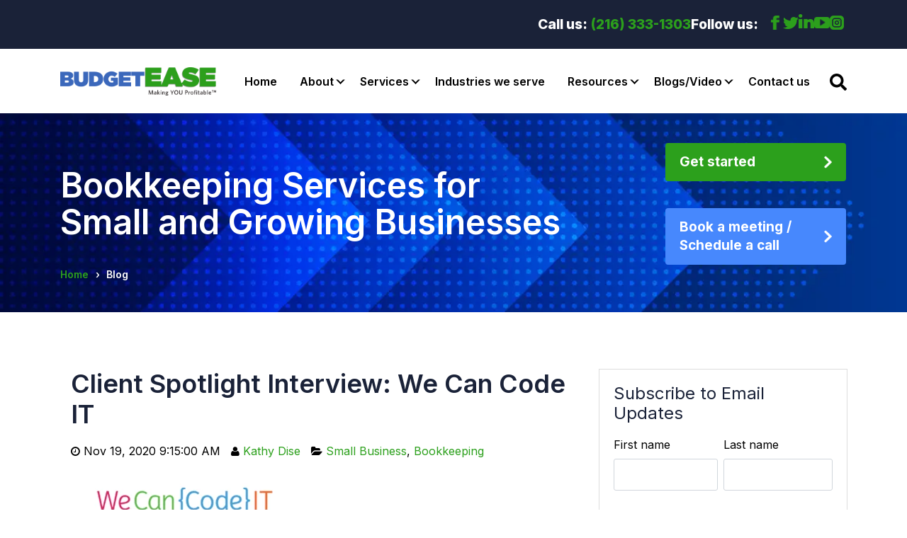

--- FILE ---
content_type: text/html; charset=UTF-8
request_url: https://www.budgetease.biz/blog/client-spotlight-interview-we-can-code-it
body_size: 19421
content:
<!doctype html><html lang="en-us"><head>
    <meta charset="utf-8">
    <title>Client Spotlight Interview: We Can Code IT</title>
    <link rel="shortcut icon" href="https://www.budgetease.biz/hubfs/Images/favicon-96x96.png">
    <meta name="description" content="Mel McGee of We Can Code IT discusses coding bootcamps and how teaming up with BudgetEase to handle the bookkeeping allows her to focus on the business.">
    
    
    
      
    
    
    <script src="https://ajax.googleapis.com/ajax/libs/jquery/3.6.4/jquery.min.js"></script>
    
    <meta name="viewport" content="width=device-width, initial-scale=1">

    
    <meta property="og:description" content="Mel McGee of We Can Code IT discusses coding bootcamps and how teaming up with BudgetEase to handle the bookkeeping allows her to focus on the business.">
    <meta property="og:title" content="Client Spotlight Interview: We Can Code IT">
    <meta name="twitter:description" content="Mel McGee of We Can Code IT discusses coding bootcamps and how teaming up with BudgetEase to handle the bookkeeping allows her to focus on the business.">
    <meta name="twitter:title" content="Client Spotlight Interview: We Can Code IT">

    

    
    <style>
a.cta_button{-moz-box-sizing:content-box !important;-webkit-box-sizing:content-box !important;box-sizing:content-box !important;vertical-align:middle}.hs-breadcrumb-menu{list-style-type:none;margin:0px 0px 0px 0px;padding:0px 0px 0px 0px}.hs-breadcrumb-menu-item{float:left;padding:10px 0px 10px 10px}.hs-breadcrumb-menu-divider:before{content:'›';padding-left:10px}.hs-featured-image-link{border:0}.hs-featured-image{float:right;margin:0 0 20px 20px;max-width:50%}@media (max-width: 568px){.hs-featured-image{float:none;margin:0;width:100%;max-width:100%}}.hs-screen-reader-text{clip:rect(1px, 1px, 1px, 1px);height:1px;overflow:hidden;position:absolute !important;width:1px}
</style>

<link rel="stylesheet" href="https://www.budgetease.biz/hubfs/hub_generated/template_assets/1/119353390160/1768223791107/template_main.min.css">
<link rel="stylesheet" href="https://www.budgetease.biz/hubfs/hub_generated/template_assets/1/119351845649/1768223775222/template_blog.min.css">
<link rel="stylesheet" href="https://www.budgetease.biz/hubfs/hub_generated/template_assets/1/119351845647/1768223761079/template_theme-overrides.min.css">
<link rel="stylesheet" href="https://www.budgetease.biz/hubfs/hub_generated/module_assets/1/119351498586/1742033759286/module_menu.min.css">

  <style>
    #hs_cos_wrapper_widget_1686220373255 .menu .menu__submenu {}

@media (min-width:767px) {
  #hs_cos_wrapper_widget_1686220373255 .menu__submenu--level-2>.menu__item:first-child:before {}
}

#hs_cos_wrapper_widget_1686220373255 .menu__submenu .menu__link,
#hs_cos_wrapper_widget_1686220373255 .menu__submenu .menu__link:hover,
#hs_cos_wrapper_widget_1686220373255 .menu__submenu .menu__link:focus {}

#hs_cos_wrapper_widget_1686220373255 .menu__submenu .menu__child-toggle-icon,
#hs_cos_wrapper_widget_1686220373255 .menu__submenu .menu__child-toggle-icon:hover,
#hs_cos_wrapper_widget_1686220373255 .menu__submenu .menu__child-toggle-icon:focus {}

  </style>

<link rel="stylesheet" href="https://www.budgetease.biz/hubfs/hub_generated/module_assets/1/119361403559/1742033763442/module_search_input_module.min.css">

<style>
  #hs_cos_wrapper_widget_1686223980728 .hs-search-field__bar>form {}

#hs_cos_wrapper_widget_1686223980728 .hs-search-field__bar>form>label {}

#hs_cos_wrapper_widget_1686223980728 .hs-search-field__bar>form>.hs-search-field__input {}

#hs_cos_wrapper_widget_1686223980728 .hs-search-field__button {}

#hs_cos_wrapper_widget_1686223980728 .hs-search-field__button:hover,
#hs_cos_wrapper_widget_1686223980728 .hs-search-field__button:focus {}

#hs_cos_wrapper_widget_1686223980728 .hs-search-field__button:active {}

#hs_cos_wrapper_widget_1686223980728 .hs-search-field--open .hs-search-field__suggestions {}

#hs_cos_wrapper_widget_1686223980728 .hs-search-field--open .hs-search-field__suggestions a {}

#hs_cos_wrapper_widget_1686223980728 .hs-search-field--open .hs-search-field__suggestions a:hover {}

</style>

<link rel="stylesheet" href="/hs/hsstatic/BlogSocialSharingSupport/static-1.258/bundles/project.css">
<link rel="stylesheet" href="/hs/hsstatic/AsyncSupport/static-1.501/sass/comments_listing_asset.css">
<link rel="preload" as="style" href="https://48752163.fs1.hubspotusercontent-na1.net/hubfs/48752163/raw_assets/media-default-modules/master/650/js_client_assets/assets/TrackPlayAnalytics-Cm48oVxd.css">

<link rel="preload" as="style" href="https://48752163.fs1.hubspotusercontent-na1.net/hubfs/48752163/raw_assets/media-default-modules/master/650/js_client_assets/assets/Tooltip-DkS5dgLo.css">

<style>
  @font-face {
    font-family: "Inter";
    font-weight: 600;
    font-style: normal;
    font-display: swap;
    src: url("/_hcms/googlefonts/Inter/600.woff2") format("woff2"), url("/_hcms/googlefonts/Inter/600.woff") format("woff");
  }
  @font-face {
    font-family: "Inter";
    font-weight: 400;
    font-style: normal;
    font-display: swap;
    src: url("/_hcms/googlefonts/Inter/regular.woff2") format("woff2"), url("/_hcms/googlefonts/Inter/regular.woff") format("woff");
  }
  @font-face {
    font-family: "Inter";
    font-weight: 700;
    font-style: normal;
    font-display: swap;
    src: url("/_hcms/googlefonts/Inter/700.woff2") format("woff2"), url("/_hcms/googlefonts/Inter/700.woff") format("woff");
  }
</style>

<!-- Editor Styles -->
<style id="hs_editor_style" type="text/css">
.widget_1686219766526-flexbox-positioning {
  display: -ms-flexbox !important;
  -ms-flex-direction: column !important;
  -ms-flex-align: center !important;
  -ms-flex-pack: start;
  display: flex !important;
  flex-direction: column !important;
  align-items: center !important;
  justify-content: flex-start;
}
.widget_1686219766526-flexbox-positioning > div {
  max-width: 100%;
  flex-shrink: 0 !important;
}
.widget_1686224772555-flexbox-positioning {
  display: -ms-flexbox !important;
  -ms-flex-direction: column !important;
  -ms-flex-align: center !important;
  -ms-flex-pack: start;
  display: flex !important;
  flex-direction: column !important;
  align-items: center !important;
  justify-content: flex-start;
}
.widget_1686224772555-flexbox-positioning > div {
  max-width: 100%;
  flex-shrink: 0 !important;
}
/* HubSpot Non-stacked Media Query Styles */
@media (min-width:768px) {
  .header-top-row-0-vertical-alignment > .row-fluid {
    display: -ms-flexbox !important;
    -ms-flex-direction: row;
    display: flex !important;
    flex-direction: row;
  }
  .cell_1686219968588-vertical-alignment {
    display: -ms-flexbox !important;
    -ms-flex-direction: column !important;
    -ms-flex-pack: center !important;
    display: flex !important;
    flex-direction: column !important;
    justify-content: center !important;
  }
  .cell_1686219968588-vertical-alignment > div {
    flex-shrink: 0 !important;
  }
  .cell_16862198780512-vertical-alignment {
    display: -ms-flexbox !important;
    -ms-flex-direction: column !important;
    -ms-flex-pack: center !important;
    display: flex !important;
    flex-direction: column !important;
    justify-content: center !important;
  }
  .cell_16862198780512-vertical-alignment > div {
    flex-shrink: 0 !important;
  }
  .header-bottom-row-0-vertical-alignment > .row-fluid {
    display: -ms-flexbox !important;
    -ms-flex-direction: row;
    display: flex !important;
    flex-direction: row;
  }
  .cell_1686220373263-vertical-alignment {
    display: -ms-flexbox !important;
    -ms-flex-direction: column !important;
    -ms-flex-pack: center !important;
    display: flex !important;
    flex-direction: column !important;
    justify-content: center !important;
  }
  .cell_1686220373263-vertical-alignment > div {
    flex-shrink: 0 !important;
  }
  .cell_1686220373263-row-0-vertical-alignment > .row-fluid {
    display: -ms-flexbox !important;
    -ms-flex-direction: row;
    display: flex !important;
    flex-direction: row;
  }
  .cell_16862923641462-vertical-alignment {
    display: -ms-flexbox !important;
    -ms-flex-direction: column !important;
    -ms-flex-pack: center !important;
    display: flex !important;
    flex-direction: column !important;
    justify-content: center !important;
  }
  .cell_16862923641462-vertical-alignment > div {
    flex-shrink: 0 !important;
  }
  .cell_1686292364145-vertical-alignment {
    display: -ms-flexbox !important;
    -ms-flex-direction: column !important;
    -ms-flex-pack: center !important;
    display: flex !important;
    flex-direction: column !important;
    justify-content: center !important;
  }
  .cell_1686292364145-vertical-alignment > div {
    flex-shrink: 0 !important;
  }
  .cell_16862198091742-vertical-alignment {
    display: -ms-flexbox !important;
    -ms-flex-direction: column !important;
    -ms-flex-pack: center !important;
    display: flex !important;
    flex-direction: column !important;
    justify-content: center !important;
  }
  .cell_16862198091742-vertical-alignment > div {
    flex-shrink: 0 !important;
  }
  .footer-row-0-vertical-alignment > .row-fluid {
    display: -ms-flexbox !important;
    -ms-flex-direction: row;
    display: flex !important;
    flex-direction: row;
  }
  .cell_1686225820080-vertical-alignment {
    display: -ms-flexbox !important;
    -ms-flex-direction: column !important;
    -ms-flex-pack: start !important;
    display: flex !important;
    flex-direction: column !important;
    justify-content: flex-start !important;
  }
  .cell_1686225820080-vertical-alignment > div {
    flex-shrink: 0 !important;
  }
  .cell_1686225466481-vertical-alignment {
    display: -ms-flexbox !important;
    -ms-flex-direction: column !important;
    -ms-flex-pack: start !important;
    display: flex !important;
    flex-direction: column !important;
    justify-content: flex-start !important;
  }
  .cell_1686225466481-vertical-alignment > div {
    flex-shrink: 0 !important;
  }
  .cell_1686225287906-vertical-alignment {
    display: -ms-flexbox !important;
    -ms-flex-direction: column !important;
    -ms-flex-pack: start !important;
    display: flex !important;
    flex-direction: column !important;
    justify-content: flex-start !important;
  }
  .cell_1686225287906-vertical-alignment > div {
    flex-shrink: 0 !important;
  }
  .cell_16862247729012-vertical-alignment {
    display: -ms-flexbox !important;
    -ms-flex-direction: column !important;
    -ms-flex-pack: start !important;
    display: flex !important;
    flex-direction: column !important;
    justify-content: flex-start !important;
  }
  .cell_16862247729012-vertical-alignment > div {
    flex-shrink: 0 !important;
  }
}
</style>
    
<script data-search_input-config="config_widget_1686223980728" type="application/json">
{
  "autosuggest_results_message": "Results for “[[search_term]]”",
  "autosuggest_no_results_message": "There are no autosuggest results for “[[search_term]]”",
  "sr_empty_search_field_message": "There are no suggestions because the search field is empty.",
  "sr_autosuggest_results_message": "There are currently [[number_of_results]] auto-suggested results for [[search_term]]. Navigate to the results list by pressing the down arrow key, or press return to search for all results.",
  "sr_search_field_aria_label": "This is a search field with an auto-suggest feature attached.",
  "sr_search_button_aria_label": "Search"
}
</script>


    
<!--  Added by GoogleAnalytics4 integration -->
<script>
var _hsp = window._hsp = window._hsp || [];
window.dataLayer = window.dataLayer || [];
function gtag(){dataLayer.push(arguments);}

var useGoogleConsentModeV2 = true;
var waitForUpdateMillis = 1000;


if (!window._hsGoogleConsentRunOnce) {
  window._hsGoogleConsentRunOnce = true;

  gtag('consent', 'default', {
    'ad_storage': 'denied',
    'analytics_storage': 'denied',
    'ad_user_data': 'denied',
    'ad_personalization': 'denied',
    'wait_for_update': waitForUpdateMillis
  });

  if (useGoogleConsentModeV2) {
    _hsp.push(['useGoogleConsentModeV2'])
  } else {
    _hsp.push(['addPrivacyConsentListener', function(consent){
      var hasAnalyticsConsent = consent && (consent.allowed || (consent.categories && consent.categories.analytics));
      var hasAdsConsent = consent && (consent.allowed || (consent.categories && consent.categories.advertisement));

      gtag('consent', 'update', {
        'ad_storage': hasAdsConsent ? 'granted' : 'denied',
        'analytics_storage': hasAnalyticsConsent ? 'granted' : 'denied',
        'ad_user_data': hasAdsConsent ? 'granted' : 'denied',
        'ad_personalization': hasAdsConsent ? 'granted' : 'denied'
      });
    }]);
  }
}

gtag('js', new Date());
gtag('set', 'developer_id.dZTQ1Zm', true);
gtag('config', 'G-716DRWSK17');
</script>
<script async src="https://www.googletagmanager.com/gtag/js?id=G-716DRWSK17"></script>

<!-- /Added by GoogleAnalytics4 integration -->

<!--  Added by GoogleTagManager integration -->
<script>
var _hsp = window._hsp = window._hsp || [];
window.dataLayer = window.dataLayer || [];
function gtag(){dataLayer.push(arguments);}

var useGoogleConsentModeV2 = true;
var waitForUpdateMillis = 1000;



var hsLoadGtm = function loadGtm() {
    if(window._hsGtmLoadOnce) {
      return;
    }

    if (useGoogleConsentModeV2) {

      gtag('set','developer_id.dZTQ1Zm',true);

      gtag('consent', 'default', {
      'ad_storage': 'denied',
      'analytics_storage': 'denied',
      'ad_user_data': 'denied',
      'ad_personalization': 'denied',
      'wait_for_update': waitForUpdateMillis
      });

      _hsp.push(['useGoogleConsentModeV2'])
    }

    (function(w,d,s,l,i){w[l]=w[l]||[];w[l].push({'gtm.start':
    new Date().getTime(),event:'gtm.js'});var f=d.getElementsByTagName(s)[0],
    j=d.createElement(s),dl=l!='dataLayer'?'&l='+l:'';j.async=true;j.src=
    'https://www.googletagmanager.com/gtm.js?id='+i+dl;f.parentNode.insertBefore(j,f);
    })(window,document,'script','dataLayer','GTM-W5M7HFN');

    window._hsGtmLoadOnce = true;
};

_hsp.push(['addPrivacyConsentListener', function(consent){
  if(consent.allowed || (consent.categories && consent.categories.analytics)){
    hsLoadGtm();
  }
}]);

</script>

<!-- /Added by GoogleTagManager integration -->


<link href="//netdna.bootstrapcdn.com/font-awesome/3.2.1/css/font-awesome.css" rel="stylesheet">
<script>
!function(){window.SimpleHeatmapsLoader="shldr","shldr"in window||(window.shldr=function(){window.shldr.q.push(arguments)},window.shldr.q=[]),window.shldr.l=(new Date).getTime();var e=document.createElement("script");e.src="//d3qy04aabho0yp.cloudfront.net/assets/sh.min.js",e.async=!0;var n=document.getElementsByTagName("script")[0];n.parentNode.insertBefore(e,n)}();
</script>

<!-- Global site tag (gtag.js) - Google Analytics -->
<script async src="https://www.googletagmanager.com/gtag/js?id=UA-50841503-1"></script>
<script>
  window.dataLayer = window.dataLayer || [];
  function gtag(){dataLayer.push(arguments);}
  gtag('js', new Date());

  gtag('config', 'UA-50841503-1');
</script>
<!-- Global site tag (gtag.js) - Google Ads: 672714852 -->
<script async src="https://www.googletagmanager.com/gtag/js?id=AW-672714852"></script>
<script>
  window.dataLayer = window.dataLayer || [];
  function gtag(){dataLayer.push(arguments);}
  gtag('js', new Date());

  gtag('config', 'AW-672714852');
</script><script>
  gtag('config', 'AW-672714852/cAODCJ2YyO0BEOSg48AC', {
    'phone_conversion_number': '(216) 333-1303'
  });
</script>

<script type="text/javascript">
    (function(c,l,a,r,i,t,y){
        c[a]=c[a]||function(){(c[a].q=c[a].q||[]).push(arguments)};
        t=l.createElement(r);t.async=1;t.src="https://www.clarity.ms/tag/"+i;
        y=l.getElementsByTagName(r)[0];y.parentNode.insertBefore(t,y);
    })(window, document, "clarity", "script", "dq21mvlhok");
</script>
<!-- Hotjar Tracking Code for BudgetEase  -->
<script>
    (function(h,o,t,j,a,r){
        h.hj=h.hj||function(){(h.hj.q=h.hj.q||[]).push(arguments)};
        h._hjSettings={hjid:6428123,hjsv:6};
        a=o.getElementsByTagName('head')[0];
        r=o.createElement('script');r.async=1;
        r.src=t+h._hjSettings.hjid+j+h._hjSettings.hjsv;
        a.appendChild(r);
    })(window,document,'https://static.hotjar.com/c/hotjar-','.js?sv=');
</script>
<link rel="amphtml" href="https://www.budgetease.biz/blog/client-spotlight-interview-we-can-code-it?hs_amp=true">

<meta property="og:image" content="https://www.budgetease.biz/hubfs/Screen%20Shot%202020-11-18%20at%2011.06.09%20AM.png">
<meta property="og:image:width" content="354">
<meta property="og:image:height" content="158">
<meta property="og:image:alt" content="We Can Code IT">
<meta name="twitter:image" content="https://www.budgetease.biz/hubfs/Screen%20Shot%202020-11-18%20at%2011.06.09%20AM.png">
<meta name="twitter:image:alt" content="We Can Code IT">

<meta property="og:url" content="https://www.budgetease.biz/blog/client-spotlight-interview-we-can-code-it">
<meta name="twitter:card" content="summary_large_image">

<link rel="canonical" href="https://www.budgetease.biz/blog/client-spotlight-interview-we-can-code-it">

<meta property="og:type" content="article">
<link rel="alternate" type="application/rss+xml" href="https://www.budgetease.biz/blog/rss.xml">
<meta name="twitter:domain" content="www.budgetease.biz">
<script src="//platform.linkedin.com/in.js" type="text/javascript">
    lang: en_US
</script>

<meta http-equiv="content-language" content="en-us">






  <meta name="generator" content="HubSpot"></head>
  <body>
<!--  Added by GoogleTagManager integration -->
<noscript><iframe src="https://www.googletagmanager.com/ns.html?id=GTM-W5M7HFN" height="0" width="0" style="display:none;visibility:hidden"></iframe></noscript>

<!-- /Added by GoogleTagManager integration -->

    <div class="body-wrapper   hs-content-id-37720207262 hs-blog-post hs-content-path-blog-client-spotlight-interview-we-can-code-it hs-content-name-client-spotlight-interview-we-can-code-it hs-blog-name-budgetease-blog hs-blog-id-732893876">
      
        <div data-global-resource-path="Budgetease Theme/templates/partials/header.html"><header class="header">

  

  
<div class="header-top-row">
   <div class="container-fluid content-wrapper">
<div class="row-fluid-wrapper">
<div class="row-fluid">
<div class="span12 widget-span widget-type-cell " style="" data-widget-type="cell" data-x="0" data-w="12">

<div class="row-fluid-wrapper row-depth-1 row-number-1 dnd-section header-top-row-0-vertical-alignment">
<div class="row-fluid ">
<div class="span6 widget-span widget-type-cell cell_16862198780512-vertical-alignment dnd-column" style="" data-widget-type="cell" data-x="0" data-w="6">

<div class="row-fluid-wrapper row-depth-1 row-number-2 dnd-row">
<div class="row-fluid ">
<div class="span12 widget-span widget-type-custom_widget dnd-module" style="" data-widget-type="custom_widget" data-x="0" data-w="12">
<div id="hs_cos_wrapper_widget_1686219877730" class="hs_cos_wrapper hs_cos_wrapper_widget hs_cos_wrapper_type_module widget-type-rich_text" style="" data-hs-cos-general-type="widget" data-hs-cos-type="module"><span id="hs_cos_wrapper_widget_1686219877730_" class="hs_cos_wrapper hs_cos_wrapper_widget hs_cos_wrapper_type_rich_text" style="" data-hs-cos-general-type="widget" data-hs-cos-type="rich_text"><p>Call us: <a href="tel:2163331303">(216) 333-1303</a></p></span></div>

</div><!--end widget-span -->
</div><!--end row-->
</div><!--end row-wrapper -->

</div><!--end widget-span -->
<div class="span6 widget-span widget-type-cell dnd-column cell_1686219968588-vertical-alignment" style="" data-widget-type="cell" data-x="6" data-w="6">

<div class="row-fluid-wrapper row-depth-1 row-number-3 dnd-row">
<div class="row-fluid ">
<div class="span12 widget-span widget-type-custom_widget dnd-module" style="" data-widget-type="custom_widget" data-x="0" data-w="12">
<div id="hs_cos_wrapper_widget_1686219968125" class="hs_cos_wrapper hs_cos_wrapper_widget hs_cos_wrapper_type_module widget-type-rich_text" style="" data-hs-cos-general-type="widget" data-hs-cos-type="module"><span id="hs_cos_wrapper_widget_1686219968125_" class="hs_cos_wrapper hs_cos_wrapper_widget hs_cos_wrapper_type_rich_text" style="" data-hs-cos-general-type="widget" data-hs-cos-type="rich_text"><p>Follow us:</p>
<ul>
<li><a href="https://www.facebook.com/BudgetEaseBookkeeping"><img src="https://www.budgetease.biz/hs-fs/hubfs/Budgetease-2023/images/home/facebook%20icon.png?width=50&amp;height=50&amp;name=facebook%20icon.png" alt="facebook" height="50" width="50" srcset="https://www.budgetease.biz/hs-fs/hubfs/Budgetease-2023/images/home/facebook%20icon.png?width=25&amp;height=25&amp;name=facebook%20icon.png 25w, https://www.budgetease.biz/hs-fs/hubfs/Budgetease-2023/images/home/facebook%20icon.png?width=50&amp;height=50&amp;name=facebook%20icon.png 50w, https://www.budgetease.biz/hs-fs/hubfs/Budgetease-2023/images/home/facebook%20icon.png?width=75&amp;height=75&amp;name=facebook%20icon.png 75w, https://www.budgetease.biz/hs-fs/hubfs/Budgetease-2023/images/home/facebook%20icon.png?width=100&amp;height=100&amp;name=facebook%20icon.png 100w, https://www.budgetease.biz/hs-fs/hubfs/Budgetease-2023/images/home/facebook%20icon.png?width=125&amp;height=125&amp;name=facebook%20icon.png 125w, https://www.budgetease.biz/hs-fs/hubfs/Budgetease-2023/images/home/facebook%20icon.png?width=150&amp;height=150&amp;name=facebook%20icon.png 150w" sizes="(max-width: 50px) 100vw, 50px"></a></li>
<li><a href="https://twitter.com/BudgetEaseBiz"><img src="https://www.budgetease.biz/hs-fs/hubfs/Budgetease-2023/images/home/twitter%20icon.png?width=50&amp;height=50&amp;name=twitter%20icon.png" alt="twitter" height="50" width="50" srcset="https://www.budgetease.biz/hs-fs/hubfs/Budgetease-2023/images/home/twitter%20icon.png?width=25&amp;height=25&amp;name=twitter%20icon.png 25w, https://www.budgetease.biz/hs-fs/hubfs/Budgetease-2023/images/home/twitter%20icon.png?width=50&amp;height=50&amp;name=twitter%20icon.png 50w, https://www.budgetease.biz/hs-fs/hubfs/Budgetease-2023/images/home/twitter%20icon.png?width=75&amp;height=75&amp;name=twitter%20icon.png 75w, https://www.budgetease.biz/hs-fs/hubfs/Budgetease-2023/images/home/twitter%20icon.png?width=100&amp;height=100&amp;name=twitter%20icon.png 100w, https://www.budgetease.biz/hs-fs/hubfs/Budgetease-2023/images/home/twitter%20icon.png?width=125&amp;height=125&amp;name=twitter%20icon.png 125w, https://www.budgetease.biz/hs-fs/hubfs/Budgetease-2023/images/home/twitter%20icon.png?width=150&amp;height=150&amp;name=twitter%20icon.png 150w" sizes="(max-width: 50px) 100vw, 50px"></a></li>
<li><a href="https://www.linkedin.com/company/budgetease"><img src="https://www.budgetease.biz/hs-fs/hubfs/Budgetease-2023/images/home/linkedin%20icon.png?width=50&amp;height=50&amp;name=linkedin%20icon.png" alt="linkedin" height="50" width="50" srcset="https://www.budgetease.biz/hs-fs/hubfs/Budgetease-2023/images/home/linkedin%20icon.png?width=25&amp;height=25&amp;name=linkedin%20icon.png 25w, https://www.budgetease.biz/hs-fs/hubfs/Budgetease-2023/images/home/linkedin%20icon.png?width=50&amp;height=50&amp;name=linkedin%20icon.png 50w, https://www.budgetease.biz/hs-fs/hubfs/Budgetease-2023/images/home/linkedin%20icon.png?width=75&amp;height=75&amp;name=linkedin%20icon.png 75w, https://www.budgetease.biz/hs-fs/hubfs/Budgetease-2023/images/home/linkedin%20icon.png?width=100&amp;height=100&amp;name=linkedin%20icon.png 100w, https://www.budgetease.biz/hs-fs/hubfs/Budgetease-2023/images/home/linkedin%20icon.png?width=125&amp;height=125&amp;name=linkedin%20icon.png 125w, https://www.budgetease.biz/hs-fs/hubfs/Budgetease-2023/images/home/linkedin%20icon.png?width=150&amp;height=150&amp;name=linkedin%20icon.png 150w" sizes="(max-width: 50px) 100vw, 50px"></a></li>
<li><a href="https://www.youtube.com/c/BudgetEaseShakerHeights"><img src="https://www.budgetease.biz/hs-fs/hubfs/Budgetease-2023/images/home/youtube.png?width=50&amp;height=50&amp;name=youtube.png" alt="youtube" height="50" width="50" srcset="https://www.budgetease.biz/hs-fs/hubfs/Budgetease-2023/images/home/youtube.png?width=25&amp;height=25&amp;name=youtube.png 25w, https://www.budgetease.biz/hs-fs/hubfs/Budgetease-2023/images/home/youtube.png?width=50&amp;height=50&amp;name=youtube.png 50w, https://www.budgetease.biz/hs-fs/hubfs/Budgetease-2023/images/home/youtube.png?width=75&amp;height=75&amp;name=youtube.png 75w, https://www.budgetease.biz/hs-fs/hubfs/Budgetease-2023/images/home/youtube.png?width=100&amp;height=100&amp;name=youtube.png 100w, https://www.budgetease.biz/hs-fs/hubfs/Budgetease-2023/images/home/youtube.png?width=125&amp;height=125&amp;name=youtube.png 125w, https://www.budgetease.biz/hs-fs/hubfs/Budgetease-2023/images/home/youtube.png?width=150&amp;height=150&amp;name=youtube.png 150w" sizes="(max-width: 50px) 100vw, 50px"></a></li>
<li><a href="https://www.instagram.com/budgetease_bookkeeping/" rel="noopener"><img src="https://www.budgetease.biz/hs-fs/hubfs/instagram.png?width=20&amp;height=20&amp;name=instagram.png" width="20" height="20" loading="lazy" alt="instagram" style="width: 20px; height: auto; max-width: 100%;" srcset="https://www.budgetease.biz/hs-fs/hubfs/instagram.png?width=10&amp;height=10&amp;name=instagram.png 10w, https://www.budgetease.biz/hs-fs/hubfs/instagram.png?width=20&amp;height=20&amp;name=instagram.png 20w, https://www.budgetease.biz/hs-fs/hubfs/instagram.png?width=30&amp;height=30&amp;name=instagram.png 30w, https://www.budgetease.biz/hs-fs/hubfs/instagram.png?width=40&amp;height=40&amp;name=instagram.png 40w, https://www.budgetease.biz/hs-fs/hubfs/instagram.png?width=50&amp;height=50&amp;name=instagram.png 50w, https://www.budgetease.biz/hs-fs/hubfs/instagram.png?width=60&amp;height=60&amp;name=instagram.png 60w" sizes="(max-width: 20px) 100vw, 20px"></a></li>
</ul>
<p>&nbsp;</p></span></div>

</div><!--end widget-span -->
</div><!--end row-->
</div><!--end row-wrapper -->

</div><!--end widget-span -->
</div><!--end row-->
</div><!--end row-wrapper -->

</div><!--end widget-span -->
</div>
</div>
</div>
  </div>
 

  



  
<div class="header-second-row">
   <div class="container-fluid content-wrapper">
<div class="row-fluid-wrapper">
<div class="row-fluid">
<div class="span12 widget-span widget-type-cell " style="" data-widget-type="cell" data-x="0" data-w="12">

<div class="row-fluid-wrapper row-depth-1 row-number-1 dnd-section header-bottom-row-0-vertical-alignment">
<div class="row-fluid ">
<div class="span4 widget-span widget-type-cell dnd-column cell_16862198091742-vertical-alignment" style="" data-widget-type="cell" data-x="0" data-w="4">

<div class="row-fluid-wrapper row-depth-1 row-number-2 dnd-row">
<div class="row-fluid ">
<div class="span12 widget-span widget-type-custom_widget widget_1686219766526-flexbox-positioning dnd-module" style="" data-widget-type="custom_widget" data-x="0" data-w="12">
<div id="hs_cos_wrapper_widget_1686219766526" class="hs_cos_wrapper hs_cos_wrapper_widget hs_cos_wrapper_type_module widget-type-linked_image" style="" data-hs-cos-general-type="widget" data-hs-cos-type="module">
    






  



<span id="hs_cos_wrapper_widget_1686219766526_" class="hs_cos_wrapper hs_cos_wrapper_widget hs_cos_wrapper_type_linked_image" style="" data-hs-cos-general-type="widget" data-hs-cos-type="linked_image"><a href="https://www.budgetease.biz/" target="_parent" id="hs-link-widget_1686219766526_" style="border-width:0px;border:0px;"><img src="https://www.budgetease.biz/hs-fs/hubfs/Budgetease-2023/images/home/budget-ease-logo.png?width=284&amp;height=52&amp;name=budget-ease-logo.png" class="hs-image-widget " width="284" height="52" alt="budget-ease-logo" title="budget-ease-logo" srcset="https://www.budgetease.biz/hs-fs/hubfs/Budgetease-2023/images/home/budget-ease-logo.png?width=142&amp;height=26&amp;name=budget-ease-logo.png 142w, https://www.budgetease.biz/hs-fs/hubfs/Budgetease-2023/images/home/budget-ease-logo.png?width=284&amp;height=52&amp;name=budget-ease-logo.png 284w, https://www.budgetease.biz/hs-fs/hubfs/Budgetease-2023/images/home/budget-ease-logo.png?width=426&amp;height=78&amp;name=budget-ease-logo.png 426w, https://www.budgetease.biz/hs-fs/hubfs/Budgetease-2023/images/home/budget-ease-logo.png?width=568&amp;height=104&amp;name=budget-ease-logo.png 568w, https://www.budgetease.biz/hs-fs/hubfs/Budgetease-2023/images/home/budget-ease-logo.png?width=710&amp;height=130&amp;name=budget-ease-logo.png 710w, https://www.budgetease.biz/hs-fs/hubfs/Budgetease-2023/images/home/budget-ease-logo.png?width=852&amp;height=156&amp;name=budget-ease-logo.png 852w" sizes="(max-width: 284px) 100vw, 284px"></a></span></div>

</div><!--end widget-span -->
</div><!--end row-->
</div><!--end row-wrapper -->

</div><!--end widget-span -->
<div class="span8 widget-span widget-type-cell cell_1686220373263-vertical-alignment dnd-column" style="" data-widget-type="cell" data-x="4" data-w="8">

<div class="row-fluid-wrapper row-depth-1 row-number-3 cell_1686220373263-row-0-vertical-alignment dnd-row">
<div class="row-fluid ">
<div class="span11 widget-span widget-type-cell cell_1686292364145-vertical-alignment dnd-column" style="" data-widget-type="cell" data-x="0" data-w="11">

<div class="row-fluid-wrapper row-depth-1 row-number-4 dnd-row">
<div class="row-fluid ">
<div class="span12 widget-span widget-type-custom_widget dnd-module" style="" data-widget-type="custom_widget" data-x="0" data-w="12">
<div id="hs_cos_wrapper_widget_1686220373255" class="hs_cos_wrapper hs_cos_wrapper_widget hs_cos_wrapper_type_module" style="" data-hs-cos-general-type="widget" data-hs-cos-type="module">
 <div class="header__row-2">
        <div class="header--toggle header__navigation--toggle"></div>
        
      
        <div class="header__close--toggle"></div>
        <div class="header__navigation header--element">








<nav class="menu menu--desktop" aria-label="Main menu">
  <ul class="menu__wrapper no-list">
    

  

  

  
    
    <li class="menu__item menu__item--depth-1  hs-skip-lang-url-rewrite">
      
        <a class="menu__link   " href="https://www.budgetease.biz">Home</a>
      
      
    </li>
  
  
    
    <li class="menu__item menu__item--depth-1 menu__item--has-submenu hs-skip-lang-url-rewrite">
      
        <a class="menu__link menu__link--toggle  " href="https://www.budgetease.biz/about-us" aria-haspopup="true" aria-expanded="false">About</a>
      
      
        
          <button class="menu__child-toggle no-button" aria-expanded="false">
            <span class="show-for-sr">Show submenu for About</span>
            <span class="menu__child-toggle-icon"></span>
          </button>
          <ul class="menu__submenu menu__submenu--level-2 no-list">
            
            
              
    <li class="menu__item menu__item--depth-2  hs-skip-lang-url-rewrite">
      
        <a class="menu__link   " href="https://www.budgetease.biz/testimonials">Testimonials</a>
      
      
    </li>
  
            
              
    <li class="menu__item menu__item--depth-2  hs-skip-lang-url-rewrite">
      
        <a class="menu__link   " href="https://www.budgetease.biz/about-us/our-team">Our Team</a>
      
      
    </li>
  
            
              
    <li class="menu__item menu__item--depth-2  hs-skip-lang-url-rewrite">
      
        <a class="menu__link   " href="https://budgetease.bamboohr.com/careers">Careers</a>
      
      
    </li>
  
            
          </ul>
          
      
    </li>
  
  
    
    <li class="menu__item menu__item--depth-1 menu__item--has-submenu hs-skip-lang-url-rewrite">
      
        <a class="menu__link menu__link--toggle  " href="https://www.budgetease.biz/services" aria-haspopup="true" aria-expanded="false">Services</a>
      
      
        
          <button class="menu__child-toggle no-button" aria-expanded="false">
            <span class="show-for-sr">Show submenu for Services</span>
            <span class="menu__child-toggle-icon"></span>
          </button>
          <ul class="menu__submenu menu__submenu--level-2 no-list">
            
            
              
    <li class="menu__item menu__item--depth-2  hs-skip-lang-url-rewrite">
      
        <a class="menu__link   " href="https://www.budgetease.biz/services">Bookkeeping Services</a>
      
      
    </li>
  
            
              
    <li class="menu__item menu__item--depth-2  hs-skip-lang-url-rewrite">
      
        <a class="menu__link   " href="https://www.budgetease.biz/services/virtual-bookkeeping">Virtual Bookkeeping</a>
      
      
    </li>
  
            
          </ul>
          
      
    </li>
  
  
    
    <li class="menu__item menu__item--depth-1  hs-skip-lang-url-rewrite">
      
        <a class="menu__link   " href="https://www.budgetease.biz/industries">Industries we serve</a>
      
      
    </li>
  
  
    
    <li class="menu__item menu__item--depth-1 menu__item--has-submenu hs-skip-lang-url-rewrite">
      
        <a class="menu__link menu__link--toggle  " href="https://www.budgetease.biz/resources" aria-haspopup="true" aria-expanded="false">Resources</a>
      
      
        
          <button class="menu__child-toggle no-button" aria-expanded="false">
            <span class="show-for-sr">Show submenu for Resources</span>
            <span class="menu__child-toggle-icon"></span>
          </button>
          <ul class="menu__submenu menu__submenu--level-2 no-list">
            
            
              
    <li class="menu__item menu__item--depth-2  hs-skip-lang-url-rewrite">
      
        <a class="menu__link   " href="https://www.budgetease.biz/resources/forms-templates">Forms and Templates</a>
      
      
    </li>
  
            
              
    <li class="menu__item menu__item--depth-2  hs-skip-lang-url-rewrite">
      
        <a class="menu__link   " href="https://www.budgetease.biz/resources/frequently-asked-bookkeeping-questions">Frequently Asked Questions</a>
      
      
    </li>
  
            
              
    <li class="menu__item menu__item--depth-2  hs-skip-lang-url-rewrite">
      
        <a class="menu__link   " href="https://www.budgetease.biz/resources/year-end-tax-planning">Tax Planning</a>
      
      
    </li>
  
            
              
    <li class="menu__item menu__item--depth-2  hs-skip-lang-url-rewrite">
      
        <a class="menu__link   " href="https://www.budgetease.biz/resources/quickbooks-tips-and-tools">QuickBooks Tips and Tools</a>
      
      
    </li>
  
            
          </ul>
          
      
    </li>
  
  
    
    <li class="menu__item menu__item--depth-1 menu__item--has-submenu hs-skip-lang-url-rewrite">
      
        
          <a class="menu__link menu__link--toggle" href="#" aria-haspopup="true" aria-expanded="false">Blogs/Video</a>
        
      
      
        
          <button class="menu__child-toggle no-button" aria-expanded="false">
            <span class="show-for-sr">Show submenu for Blogs/Video</span>
            <span class="menu__child-toggle-icon"></span>
          </button>
          <ul class="menu__submenu menu__submenu--level-2 no-list">
            
            
              
    <li class="menu__item menu__item--depth-2  hs-skip-lang-url-rewrite">
      
        <a class="menu__link   " href="https://www.budgetease.biz/blog">Blogs</a>
      
      
    </li>
  
            
              
    <li class="menu__item menu__item--depth-2  hs-skip-lang-url-rewrite">
      
        <a class="menu__link   " href="https://www.budgetease.biz/budgetease-broadcast-video-tip-series">Videos</a>
      
      
    </li>
  
            
          </ul>
          
      
    </li>
  
  
    
    <li class="menu__item menu__item--depth-1  hs-skip-lang-url-rewrite">
      
        <a class="menu__link   " href="https://www.budgetease.biz/new-schedule-a-call">Contact us</a>
      
      
    </li>
  
  


  </ul>
</nav>



<nav class="menu menu--mobile" aria-label="Main menu">
  <ul class="menu__wrapper no-list">
    

  

  

  
    
    <li class="menu__item menu__item--depth-1  hs-skip-lang-url-rewrite">
      
        <a class="menu__link   " href="https://www.budgetease.biz">Home</a>
      
      
    </li>
  
  
    
    <li class="menu__item menu__item--depth-1 menu__item--has-submenu hs-skip-lang-url-rewrite">
      
        <a class="menu__link menu__link--toggle  " href="https://www.budgetease.biz/about-us" aria-haspopup="true" aria-expanded="false">About</a>
      
      
        
          <button class="menu__child-toggle no-button" aria-expanded="false">
            <span class="show-for-sr">Show submenu for About</span>
            <span class="menu__child-toggle-icon"></span>
          </button>
          <ul class="menu__submenu menu__submenu--level-2 no-list">
            
            
              
    <li class="menu__item menu__item--depth-2  hs-skip-lang-url-rewrite">
      
        <a class="menu__link   " href="https://www.budgetease.biz/testimonials">Testimonials</a>
      
      
    </li>
  
            
              
    <li class="menu__item menu__item--depth-2  hs-skip-lang-url-rewrite">
      
        <a class="menu__link   " href="https://www.budgetease.biz/about-us/our-team">Our Team</a>
      
      
    </li>
  
            
              
    <li class="menu__item menu__item--depth-2  hs-skip-lang-url-rewrite">
      
        <a class="menu__link   " href="https://budgetease.bamboohr.com/careers">Careers</a>
      
      
    </li>
  
            
          </ul>
          
      
    </li>
  
  
    
    <li class="menu__item menu__item--depth-1 menu__item--has-submenu hs-skip-lang-url-rewrite">
      
        <a class="menu__link menu__link--toggle  " href="https://www.budgetease.biz/services" aria-haspopup="true" aria-expanded="false">Services</a>
      
      
        
          <button class="menu__child-toggle no-button" aria-expanded="false">
            <span class="show-for-sr">Show submenu for Services</span>
            <span class="menu__child-toggle-icon"></span>
          </button>
          <ul class="menu__submenu menu__submenu--level-2 no-list">
            
            
              
    <li class="menu__item menu__item--depth-2  hs-skip-lang-url-rewrite">
      
        <a class="menu__link   " href="https://www.budgetease.biz/services">Bookkeeping Services</a>
      
      
    </li>
  
            
              
    <li class="menu__item menu__item--depth-2  hs-skip-lang-url-rewrite">
      
        <a class="menu__link   " href="https://www.budgetease.biz/services/virtual-bookkeeping">Virtual Bookkeeping</a>
      
      
    </li>
  
            
          </ul>
          
      
    </li>
  
  
    
    <li class="menu__item menu__item--depth-1  hs-skip-lang-url-rewrite">
      
        <a class="menu__link   " href="https://www.budgetease.biz/industries">Industries we serve</a>
      
      
    </li>
  
  
    
    <li class="menu__item menu__item--depth-1 menu__item--has-submenu hs-skip-lang-url-rewrite">
      
        <a class="menu__link menu__link--toggle  " href="https://www.budgetease.biz/resources" aria-haspopup="true" aria-expanded="false">Resources</a>
      
      
        
          <button class="menu__child-toggle no-button" aria-expanded="false">
            <span class="show-for-sr">Show submenu for Resources</span>
            <span class="menu__child-toggle-icon"></span>
          </button>
          <ul class="menu__submenu menu__submenu--level-2 no-list">
            
            
              
    <li class="menu__item menu__item--depth-2  hs-skip-lang-url-rewrite">
      
        <a class="menu__link   " href="https://www.budgetease.biz/resources/forms-templates">Forms and Templates</a>
      
      
    </li>
  
            
              
    <li class="menu__item menu__item--depth-2  hs-skip-lang-url-rewrite">
      
        <a class="menu__link   " href="https://www.budgetease.biz/resources/frequently-asked-bookkeeping-questions">Frequently Asked Questions</a>
      
      
    </li>
  
            
              
    <li class="menu__item menu__item--depth-2  hs-skip-lang-url-rewrite">
      
        <a class="menu__link   " href="https://www.budgetease.biz/resources/year-end-tax-planning">Tax Planning</a>
      
      
    </li>
  
            
              
    <li class="menu__item menu__item--depth-2  hs-skip-lang-url-rewrite">
      
        <a class="menu__link   " href="https://www.budgetease.biz/resources/quickbooks-tips-and-tools">QuickBooks Tips and Tools</a>
      
      
    </li>
  
            
          </ul>
          
      
    </li>
  
  
    
    <li class="menu__item menu__item--depth-1 menu__item--has-submenu hs-skip-lang-url-rewrite">
      
        
          <a class="menu__link menu__link--toggle" href="#" aria-haspopup="true" aria-expanded="false">Blogs/Video</a>
        
      
      
        
          <button class="menu__child-toggle no-button" aria-expanded="false">
            <span class="show-for-sr">Show submenu for Blogs/Video</span>
            <span class="menu__child-toggle-icon"></span>
          </button>
          <ul class="menu__submenu menu__submenu--level-2 no-list">
            
            
              
    <li class="menu__item menu__item--depth-2  hs-skip-lang-url-rewrite">
      
        <a class="menu__link   " href="https://www.budgetease.biz/blog">Blogs</a>
      
      
    </li>
  
            
              
    <li class="menu__item menu__item--depth-2  hs-skip-lang-url-rewrite">
      
        <a class="menu__link   " href="https://www.budgetease.biz/budgetease-broadcast-video-tip-series">Videos</a>
      
      
    </li>
  
            
          </ul>
          
      
    </li>
  
  
    
    <li class="menu__item menu__item--depth-1  hs-skip-lang-url-rewrite">
      
        <a class="menu__link   " href="https://www.budgetease.biz/new-schedule-a-call">Contact us</a>
      
      
    </li>
  
  


  </ul>
</nav>
   </div>
</div></div>

</div><!--end widget-span -->
</div><!--end row-->
</div><!--end row-wrapper -->

</div><!--end widget-span -->
<div class="span1 widget-span widget-type-cell cell_16862923641462-vertical-alignment dnd-column" style="" data-widget-type="cell" data-x="11" data-w="1">

<div class="row-fluid-wrapper row-depth-1 row-number-5 dnd-row">
<div class="row-fluid ">
<div class="span12 widget-span widget-type-custom_widget dnd-module" style="" data-widget-type="custom_widget" data-x="0" data-w="12">
<div id="hs_cos_wrapper_widget_1686223980728" class="hs_cos_wrapper hs_cos_wrapper_widget hs_cos_wrapper_type_module" style="" data-hs-cos-general-type="widget" data-hs-cos-type="module">












  








<div class="search-icon-section">
  <div class="search-icon">
    <span id="hs_cos_wrapper_widget_1686223980728_" class="hs_cos_wrapper hs_cos_wrapper_widget hs_cos_wrapper_type_icon" style="" data-hs-cos-general-type="widget" data-hs-cos-type="icon"><svg version="1.0" xmlns="http://www.w3.org/2000/svg" viewbox="0 0 512 512" aria-hidden="true"><g id="Search1_layer"><path d="M505 442.7L405.3 343c-4.5-4.5-10.6-7-17-7H372c27.6-35.3 44-79.7 44-128C416 93.1 322.9 0 208 0S0 93.1 0 208s93.1 208 208 208c48.3 0 92.7-16.4 128-44v16.3c0 6.4 2.5 12.5 7 17l99.7 99.7c9.4 9.4 24.6 9.4 33.9 0l28.3-28.3c9.4-9.4 9.4-24.6.1-34zM208 336c-70.7 0-128-57.2-128-128 0-70.7 57.2-128 128-128 70.7 0 128 57.2 128 128 0 70.7-57.2 128-128 128z" /></g></svg></span>
  </div>
  <div class="hs-search-field" style="display:none;">
    
    <div class="hs-search-field__bar hs-search-field__bar--button-inline  ">
      <a href="javascript:;" class="close-btn">X</a>
      <form data-hs-do-not-collect="true" class="hs-search-field__form" action="/hs-search-results">

        <label class="hs-search-field__label show-for-sr" for="widget_1686223980728-input">This is a search field with an auto-suggest feature attached.</label>

        <input role="combobox" aria-expanded="false" aria-controls="autocomplete-results" aria-label="This is a search field with an auto-suggest feature attached." type="search" class="hs-search-field__input" id="widget_1686223980728-input" name="q" autocomplete="off" aria-autocomplete="list" placeholder="Search...">

        
          <input type="hidden" name="type" value="SITE_PAGE">
        
        
        
          <input type="hidden" name="type" value="BLOG_POST">
          <input type="hidden" name="type" value="LISTING_PAGE">
        
        

        <button class="hs-search-field__button " aria-label="Search">
          <span id="hs_cos_wrapper_widget_1686223980728_" class="hs_cos_wrapper hs_cos_wrapper_widget hs_cos_wrapper_type_icon" style="" data-hs-cos-general-type="widget" data-hs-cos-type="icon"><svg version="1.0" xmlns="http://www.w3.org/2000/svg" viewbox="0 0 512 512" aria-hidden="true"><g id="search2_layer"><path d="M505 442.7L405.3 343c-4.5-4.5-10.6-7-17-7H372c27.6-35.3 44-79.7 44-128C416 93.1 322.9 0 208 0S0 93.1 0 208s93.1 208 208 208c48.3 0 92.7-16.4 128-44v16.3c0 6.4 2.5 12.5 7 17l99.7 99.7c9.4 9.4 24.6 9.4 33.9 0l28.3-28.3c9.4-9.4 9.4-24.6.1-34zM208 336c-70.7 0-128-57.2-128-128 0-70.7 57.2-128 128-128 70.7 0 128 57.2 128 128 0 70.7-57.2 128-128 128z" /></g></svg></span>
           </button>
        <div class="hs-search-field__suggestions-container ">
          <ul id="autocomplete-results" role="listbox" aria-label="term" class="hs-search-field__suggestions">
            
              <li role="option" tabindex="-1" aria-posinset="1" aria-setsize="0" class="results-for show-for-sr">There are no suggestions because the search field is empty.</li>
            
          </ul>
        </div>
      </form>
    </div>
    <div id="sr-messenger" class="hs-search-sr-message-container show-for-sr" role="status" aria-live="polite" aria-atomic="true">
    </div>
</div>
</div>


</div>

</div><!--end widget-span -->
</div><!--end row-->
</div><!--end row-wrapper -->

</div><!--end widget-span -->
</div><!--end row-->
</div><!--end row-wrapper -->

</div><!--end widget-span -->
</div><!--end row-->
</div><!--end row-wrapper -->

</div><!--end widget-span -->
</div>
</div>
</div>
  </div>
 

</header></div>
      

      

      <main id="main-content" class="body-container-wrapper">
        
<div class="body-container body-container--blog-post">

  
 
<div id="hs_cos_wrapper_module_168672333344612" class="hs_cos_wrapper hs_cos_wrapper_widget hs_cos_wrapper_type_module widget-type-menu" style="" data-hs-cos-general-type="widget" data-hs-cos-type="module"><div class="banner-module banner-with-breadcrumb" style="background-image:url(https://www.budgetease.biz/hubfs/Budgetease-2023/images/services/banner-background.webp)">
  <div class="content-wrapper">
    <div class="banner-two-col">
      <div class="banner-content-sec">
        <h1>Bookkeeping Services for Small and Growing Businesses</h1>
      </div>
      <div class="banner-cta-sec">
        
        <div class="first-cta-btn cta-btn">
          <span id="hs_cos_wrapper_module_168672333344612_" class="hs_cos_wrapper hs_cos_wrapper_widget hs_cos_wrapper_type_cta" style="" data-hs-cos-general-type="widget" data-hs-cos-type="cta"><!--HubSpot Call-to-Action Code --><span class="hs-cta-wrapper" id="hs-cta-wrapper-86201086-cd95-4bf7-9498-d7cb1a1edf9e"><span class="hs-cta-node hs-cta-86201086-cd95-4bf7-9498-d7cb1a1edf9e" id="hs-cta-86201086-cd95-4bf7-9498-d7cb1a1edf9e"><!--[if lte IE 8]><div id="hs-cta-ie-element"></div><![endif]--><a href="https://cta-redirect.hubspot.com/cta/redirect/397832/86201086-cd95-4bf7-9498-d7cb1a1edf9e" target="_blank" rel="noopener"><img class="hs-cta-img" id="hs-cta-img-86201086-cd95-4bf7-9498-d7cb1a1edf9e" style="border-width:0px;" src="https://no-cache.hubspot.com/cta/default/397832/86201086-cd95-4bf7-9498-d7cb1a1edf9e.png" alt="Get started"></a></span><script charset="utf-8" src="/hs/cta/cta/current.js"></script><script type="text/javascript"> hbspt.cta._relativeUrls=true;hbspt.cta.load(397832, '86201086-cd95-4bf7-9498-d7cb1a1edf9e', {"useNewLoader":"true","region":"na1"}); </script></span><!-- end HubSpot Call-to-Action Code --></span>
        </div>
        
        
        <div class="second-cta-btn cta-btn">
          <span id="hs_cos_wrapper_module_168672333344612_" class="hs_cos_wrapper hs_cos_wrapper_widget hs_cos_wrapper_type_cta" style="" data-hs-cos-general-type="widget" data-hs-cos-type="cta"><!--HubSpot Call-to-Action Code --><span class="hs-cta-wrapper" id="hs-cta-wrapper-0c4e3d0e-1972-4784-84c2-707ee568734c"><span class="hs-cta-node hs-cta-0c4e3d0e-1972-4784-84c2-707ee568734c" id="hs-cta-0c4e3d0e-1972-4784-84c2-707ee568734c"><!--[if lte IE 8]><div id="hs-cta-ie-element"></div><![endif]--><a href="https://cta-redirect.hubspot.com/cta/redirect/397832/0c4e3d0e-1972-4784-84c2-707ee568734c"><img class="hs-cta-img" id="hs-cta-img-0c4e3d0e-1972-4784-84c2-707ee568734c" style="border-width:0px;" src="https://no-cache.hubspot.com/cta/default/397832/0c4e3d0e-1972-4784-84c2-707ee568734c.png" alt="Book a meeting / Schedule a call"></a></span><script charset="utf-8" src="/hs/cta/cta/current.js"></script><script type="text/javascript"> hbspt.cta._relativeUrls=true;hbspt.cta.load(397832, '0c4e3d0e-1972-4784-84c2-707ee568734c', {"useNewLoader":"true","region":"na1"}); </script></span><!-- end HubSpot Call-to-Action Code --></span>
        </div>
        
      </div>
    </div>
    <div class="breadcrumb-sec">
      <span id="hs_cos_wrapper_widget_1686720337181_" class="hs_cos_wrapper hs_cos_wrapper_widget hs_cos_wrapper_type_menu" style="" data-hs-cos-general-type="widget" data-hs-cos-type="menu"><div class="hs-breadcrumb-menu-wrapper" id="hs_menu_wrapper_widget_1686720337181_" role="navigation" data-sitemap-name="default" data-menu-id="119935392122">
        <ul class="hs-breadcrumb-menu">
          <li class="hs-breadcrumb-menu-item first-crumb">

<a href="https://www.budgetease.biz/">Home</a><span class="hs-breadcrumb-menu-divider"></span></li>
          <li class="hs-breadcrumb-menu-item last-crumb"><span class="hs-breadcrumb-label">
            Blog</span></li>
        </ul>
        </div></span>
    </div>
  </div>
</div>

<style>
  .banner-module {
    padding: 100px 0;
    padding: 100px 0;
    background-size: cover;
    background-repeat: no-repeat;
  }
  .banner-two-col {
    display: flex;
    align-items: center;
    justify-content: space-between;
  }
  .banner-two-col > .banner-content-sec {
    max-width: 48.65%;
    flex: 0 0 100%;
  }
  .banner-two-col > .banner-cta-sec {
    max-width: 40.1815%;
    flex: 0 0 100%;
    padding-left: 65px;
  }
  .banner-content-sec h1 {
    color: #fff;
    margin-bottom: 0px;
    line-height: 52px;
  }
  .banner-content-sec p {
    font-size: 24px;
    line-height: 36px;
    color: #fff;
    font-weight: 500;
  }
  .banner-content-sec ul {
    margin: 50px 0 0 0;
    padding:0;
  }
  .banner-content-sec ul li {
    list-style: none;
    font-size: 21px;
    color: #fff;
    font-weight: 500;
    margin-bottom: 20px;
    padding-left:45px;
    position: relative;
  }
  .banner-content-sec ul li:last-child {
    margin-bottom: 0;
  }
  .banner-content-sec ul li::before {
    content: '';
    display: block;
    position: absolute;
    background-image: url(https://www.budgetease.biz/hubfs/checkmark%201.webp);
    width: 25px;
    height: 18px;
    left: 0;
    top: 8px;
    background-repeat: no-repeat;
  }

  /*----- updated banner ------*/
  .banner-with-breadcrumb {
    padding: 42px 0;
  }
  .banner-with-breadcrumb .banner-two-col > .banner-cta-sec {
    padding-left: 0;
    max-width: 23.064%;
  }
  .banner-with-breadcrumb .banner-two-col > .banner-content-sec {
    max-width: 65.767%;
  }
  .banner-with-breadcrumb .banner-content-sec h1{
    margin-bottom:0;
  }
  .breadcrumb-sec ul {
    margin: 0;
  }

  /*---- breadcrumb -----*/
  .breadcrumb-sec .hs-breadcrumb-menu-item {
    float: none;
  }
  .breadcrumb-sec ul.hs-breadcrumb-menu > li {
    display: inline-block;
    font-size: 14px;
    line-height: 20px;
    padding: 0;
    font-weight: 600;
    color: #05b20d;
  }
  .breadcrumb-sec ul.hs-breadcrumb-menu > li a {
    display: inline-block;
    font-weight: 600;
  }
  .breadcrumb-sec ul.hs-breadcrumb-menu > li.last-crumb {
    color: #fff;
  }
  .breadcrumb-sec span.hs-breadcrumb-menu-divider::before {
    color: #fff;
    padding-left: 10px;
    padding-right: 4px;
  }

  /*------ responsive --------*/

  @media(max-width:1199px){
    .banner-module {
      padding: 80px 0;
    }

    /*---- updated ------*/
    .banner-with-breadcrumb .banner-two-col > .banner-content-sec {
      max-width: 56%;
    }
    .banner-with-breadcrumb .banner-two-col > .banner-cta-sec {
      max-width: 35%;
    }
  }

  @media(max-width: 991px){
    .banner-module {
      padding: 60px 0;
    }
    .banner-content-sec h1 {
      font-size: 36px;
      margin-bottom: 20px;
    }
    .banner-content-sec p {
      line-height: 32px;
      margin-bottom: 20px;
    }
    .banner-content-sec ul {
      margin: 30px 0 0;
    }
    .banner-two-col > .banner-cta-sec {
      padding-left: 0;
    }
    .banner-two-col > .banner-content-sec {
      max-width: 52%;
    }
    .banner-two-col > .banner-cta-sec {
      max-width: 36%;
    }

    /*----- updated -----*/
    .banner-with-breadcrumb .banner-two-col > .banner-cta-sec {
      max-width: 36%;
    }
  }

  @media(max-width: 767px){
    .banner-module {
      padding: 50px 0;
    }
    .banner-two-col {
      flex-wrap: wrap;
    }
    .banner-two-col > .banner-content-sec {
      max-width: 100%;
      margin-bottom: 40px;
    }
    .banner-two-col > .banner-cta-sec {
      max-width: 100%;
    }
    .banner-content-sec p {
      font-size: 18px;
      line-height: 1.4;
    }
    .banner-content-sec ul li {
      font-size: 16px;
      line-height: 1.4;
      padding-left: 40px;
    }
    .banner-content-sec ul li::before {
      width: 20px;
      height: 15px;
      top: 6px;
    }
    .banner-content-sec h1 {
      font-size: 28px;
    }

    /*----- updated -----*/
    .banner-content-sec h1 {
      margin-bottom: 0;
      line-height: 1.4;
    }
    .banner-with-breadcrumb .banner-two-col > .banner-content-sec {
      max-width: 100%;
    }
    .banner-with-breadcrumb .banner-two-col > .banner-cta-sec {
      max-width: 100%;
    }
    .cta-btn.first-cta-btn a.cta_button {
      margin-bottom: 20px;
    }
    .breadcrumb-sec {
      margin-top: 30px;
    }


  }
</style></div>
  <div class="content-wrapper">
    <div class="blog-main-sec">
      <div class="blog-left-sec">
        <div class="blog-section">
          <div class="blog-post-wrapper cell-wrapper">
            <div class="section post-header clearfix">
              <h2>
                <span id="hs_cos_wrapper_name" class="hs_cos_wrapper hs_cos_wrapper_meta_field hs_cos_wrapper_type_text" style="" data-hs-cos-general-type="meta_field" data-hs-cos-type="text">Client Spotlight Interview: We Can Code IT</span>
              </h2>
              <p id="hubspot-author_data" class="hubspot-editable" data-hubspot-form-id="author_data" data-hubspot-name="Blog Author">
                <span class="date"><i class="fa fa-clock-o"></i> Nov 19, 2020 9:15:00 AM</span>
                <span class="author">
                  <i class="fa fa-user"></i>   <a class="author-link" href="https://www.budgetease.biz/blog/author/kathy-dise">Kathy Dise</a>
                  
                </span>
                <span class="topics">
                  
                  <i class="fa fa-folder-open"></i> 
                  
                  <a class="topic-link" href="https://www.budgetease.biz/blog/topic/small-business">Small Business</a>,
                  
                  <a class="topic-link" href="https://www.budgetease.biz/blog/topic/bookkeeping">Bookkeeping</a>
                  
                  
                </span>
              </p>
            </div>
            <div id="hs_cos_wrapper_blog_post_audio" class="hs_cos_wrapper hs_cos_wrapper_widget hs_cos_wrapper_type_module" style="" data-hs-cos-general-type="widget" data-hs-cos-type="module"><link rel="stylesheet" href="https://48752163.fs1.hubspotusercontent-na1.net/hubfs/48752163/raw_assets/media-default-modules/master/650/js_client_assets/assets/TrackPlayAnalytics-Cm48oVxd.css">
<link rel="stylesheet" href="https://48752163.fs1.hubspotusercontent-na1.net/hubfs/48752163/raw_assets/media-default-modules/master/650/js_client_assets/assets/Tooltip-DkS5dgLo.css">

    <script type="text/javascript">
      window.__hsEnvConfig = {"hsDeployed":true,"hsEnv":"prod","hsJSRGates":["CMS:JSRenderer:SeparateIslandRenderOption","CMS:JSRenderer:CompressResponse","CMS:JSRenderer:MinifyCSS","CMS:JSRenderer:GetServerSideProps","CMS:JSRenderer:LocalProxySchemaVersion1","CMS:JSRenderer:SharedDeps"],"hublet":"na1","portalID":397832};
      window.__hsServerPageUrl = "https:\u002F\u002Fwww.budgetease.biz\u002Fblog\u002Fclient-spotlight-interview-we-can-code-it";
      window.__hsBasePath = "\u002Fblog\u002Fclient-spotlight-interview-we-can-code-it";
    </script>
      </div>
            <div class="section post-body">
              <span id="hs_cos_wrapper_post_body" class="hs_cos_wrapper hs_cos_wrapper_meta_field hs_cos_wrapper_type_rich_text" style="" data-hs-cos-general-type="meta_field" data-hs-cos-type="rich_text"><p style="margin-top: 0in; margin-right: 0in; margin-bottom: 8pt; padding-left: 0in;"><span style="font-size: 11.0pt;"><a href="https://wecancodeit.org" rel="noopener" target="_blank"><img src="https://www.budgetease.biz/hs-fs/hubfs/Screen%20Shot%202020-11-18%20at%2011.06.09%20AM.png?width=300&amp;name=Screen%20Shot%202020-11-18%20at%2011.06.09%20AM.png" alt="Code It logo" width="300" style="width: 300px; float: right; margin: 0px 0px 10px 10px;" srcset="https://www.budgetease.biz/hs-fs/hubfs/Screen%20Shot%202020-11-18%20at%2011.06.09%20AM.png?width=150&amp;name=Screen%20Shot%202020-11-18%20at%2011.06.09%20AM.png 150w, https://www.budgetease.biz/hs-fs/hubfs/Screen%20Shot%202020-11-18%20at%2011.06.09%20AM.png?width=300&amp;name=Screen%20Shot%202020-11-18%20at%2011.06.09%20AM.png 300w, https://www.budgetease.biz/hs-fs/hubfs/Screen%20Shot%202020-11-18%20at%2011.06.09%20AM.png?width=450&amp;name=Screen%20Shot%202020-11-18%20at%2011.06.09%20AM.png 450w, https://www.budgetease.biz/hs-fs/hubfs/Screen%20Shot%202020-11-18%20at%2011.06.09%20AM.png?width=600&amp;name=Screen%20Shot%202020-11-18%20at%2011.06.09%20AM.png 600w, https://www.budgetease.biz/hs-fs/hubfs/Screen%20Shot%202020-11-18%20at%2011.06.09%20AM.png?width=750&amp;name=Screen%20Shot%202020-11-18%20at%2011.06.09%20AM.png 750w, https://www.budgetease.biz/hs-fs/hubfs/Screen%20Shot%202020-11-18%20at%2011.06.09%20AM.png?width=900&amp;name=Screen%20Shot%202020-11-18%20at%2011.06.09%20AM.png 900w" sizes="(max-width: 300px) 100vw, 300px"></a>We are grateful to have Mel McGee and We Can Code IT as a client. We Can Code IT is a culturally inclusive learning community that offers fast-paced coding bootcamps for adults both online and in person. We Can Code IT facilitates a modern and engaging learning experience. They are committed to their students every step of the way, from admissions to job placement. </span></p>
<!--more-->
<p><span style="color: #5bb15f;"><strong>Tell me more about your business: </strong></span>We Can Code IT champions social equity through technology. We offer full- and part-time coding bootcamps, where we upskill students in software development and help them start careers. We highly value diversity and inclusion with the vision of graduating 10,000 "champions" by 2030; 70% of whom are considered underrepresented in tech.</p>
<p><span style="color: #5bb15f;"><strong>What is your biggest challenge: </strong></span>Our social mission doesn't always play nicely with our business goals. Our biggest challenge as a team is balancing our mission, vision, and values with our profitability.</p>
<p><span style="color: #5bb15f;"><strong>What lead you to call BudgetEase: </strong></span>BudgetEase is well-respected within the community. I trust them with our bookkeeping and keeping our sensitive information private.</p>
<p><span style="color: #5bb15f;"><strong>What do you find helpful having someone else do your bookkeeping:</strong></span> Outsourcing our bookkeeping allows us to focus on what's important -- training the next generation of software talent. Knowing they have that area covered helps us to keep our eyes on the ball and create the best coding bootcamp in Cleveland, Columbus, and to a nationwide audience remotely.<a href="https://wecancodeit.org" rel="noopener" target="_blank"><img src="https://www.budgetease.biz/hs-fs/hubfs/Screen%20Shot%202020-11-18%20at%2011.06.09%20AM.png?width=354&amp;name=Screen%20Shot%202020-11-18%20at%2011.06.09%20AM.png" alt="Code It logo" width="354" style="width: 354px; display: block; margin: 0px auto;" srcset="https://www.budgetease.biz/hs-fs/hubfs/Screen%20Shot%202020-11-18%20at%2011.06.09%20AM.png?width=177&amp;name=Screen%20Shot%202020-11-18%20at%2011.06.09%20AM.png 177w, https://www.budgetease.biz/hs-fs/hubfs/Screen%20Shot%202020-11-18%20at%2011.06.09%20AM.png?width=354&amp;name=Screen%20Shot%202020-11-18%20at%2011.06.09%20AM.png 354w, https://www.budgetease.biz/hs-fs/hubfs/Screen%20Shot%202020-11-18%20at%2011.06.09%20AM.png?width=531&amp;name=Screen%20Shot%202020-11-18%20at%2011.06.09%20AM.png 531w, https://www.budgetease.biz/hs-fs/hubfs/Screen%20Shot%202020-11-18%20at%2011.06.09%20AM.png?width=708&amp;name=Screen%20Shot%202020-11-18%20at%2011.06.09%20AM.png 708w, https://www.budgetease.biz/hs-fs/hubfs/Screen%20Shot%202020-11-18%20at%2011.06.09%20AM.png?width=885&amp;name=Screen%20Shot%202020-11-18%20at%2011.06.09%20AM.png 885w, https://www.budgetease.biz/hs-fs/hubfs/Screen%20Shot%202020-11-18%20at%2011.06.09%20AM.png?width=1062&amp;name=Screen%20Shot%202020-11-18%20at%2011.06.09%20AM.png 1062w" sizes="(max-width: 354px) 100vw, 354px"></a></p>
<p><span>We are always excited to meet new clients. If you're looking for a bookkeeping service or help with your QuickBooks, please call!</span></p>
<p><span><!--HubSpot Call-to-Action Code --><span class="hs-cta-wrapper" id="hs-cta-wrapper-478833c7-6a02-4857-b6e4-cd8d09125475"><span class="hs-cta-node hs-cta-478833c7-6a02-4857-b6e4-cd8d09125475" id="hs-cta-478833c7-6a02-4857-b6e4-cd8d09125475"><!--[if lte IE 8]><div id="hs-cta-ie-element"></div><![endif]--><a href="https://cta-redirect.hubspot.com/cta/redirect/397832/478833c7-6a02-4857-b6e4-cd8d09125475"><img class="hs-cta-img" id="hs-cta-img-478833c7-6a02-4857-b6e4-cd8d09125475" style="border-width:0px;margin: 0 auto; display: block; margin-top: 20px; margin-bottom: 20px" src="https://no-cache.hubspot.com/cta/default/397832/478833c7-6a02-4857-b6e4-cd8d09125475.png" alt="New Call-to-action" align="middle"></a></span><script charset="utf-8" src="/hs/cta/cta/current.js"></script><script type="text/javascript"> hbspt.cta._relativeUrls=true;hbspt.cta.load(397832, '478833c7-6a02-4857-b6e4-cd8d09125475', {"useNewLoader":"true","region":"na1"}); </script></span><!-- end HubSpot Call-to-Action Code --></span></p></span>
            </div>

            <span id="hs_cos_wrapper_blog_social_sharing" class="hs_cos_wrapper hs_cos_wrapper_widget hs_cos_wrapper_type_blog_social_sharing" style="" data-hs-cos-general-type="widget" data-hs-cos-type="blog_social_sharing">
<div class="hs-blog-social-share">
    <ul class="hs-blog-social-share-list">
        
        <li class="hs-blog-social-share-item hs-blog-social-share-item-twitter">
            <!-- Twitter social share -->
            <a href="https://twitter.com/share" class="twitter-share-button" data-lang="en" data-url="https://www.budgetease.biz/blog/client-spotlight-interview-we-can-code-it" data-size="medium" data-text="Client Spotlight Interview: We Can Code IT">Tweet</a>
        </li>
        

        
        <li class="hs-blog-social-share-item hs-blog-social-share-item-linkedin">
            <!-- LinkedIn social share -->
            <script type="IN/Share" data-url="https://www.budgetease.biz/blog/client-spotlight-interview-we-can-code-it" data-showzero="true" data-counter="right"></script>
        </li>
        

        
        <li class="hs-blog-social-share-item hs-blog-social-share-item-facebook">
            <!-- Facebook share -->
            <div class="fb-share-button" data-href="https://www.budgetease.biz/blog/client-spotlight-interview-we-can-code-it" data-layout="button_count"></div>
        </li>
        
    </ul>
 </div>

</span>
            <div class="about-author-sec row-fluid">
              <div class="span2">
                <img width="100" height="100" alt="Kathy Dise" src="https://www.budgetease.biz/hs-fs/hubfs/Kathy-Dise-BudgetEase.jpg?width=100&amp;height=100&amp;name=Kathy-Dise-BudgetEase.jpg" srcset="https://www.budgetease.biz/hs-fs/hubfs/Kathy-Dise-BudgetEase.jpg?width=50&amp;height=50&amp;name=Kathy-Dise-BudgetEase.jpg 50w, https://www.budgetease.biz/hs-fs/hubfs/Kathy-Dise-BudgetEase.jpg?width=100&amp;height=100&amp;name=Kathy-Dise-BudgetEase.jpg 100w, https://www.budgetease.biz/hs-fs/hubfs/Kathy-Dise-BudgetEase.jpg?width=150&amp;height=150&amp;name=Kathy-Dise-BudgetEase.jpg 150w, https://www.budgetease.biz/hs-fs/hubfs/Kathy-Dise-BudgetEase.jpg?width=200&amp;height=200&amp;name=Kathy-Dise-BudgetEase.jpg 200w, https://www.budgetease.biz/hs-fs/hubfs/Kathy-Dise-BudgetEase.jpg?width=250&amp;height=250&amp;name=Kathy-Dise-BudgetEase.jpg 250w, https://www.budgetease.biz/hs-fs/hubfs/Kathy-Dise-BudgetEase.jpg?width=300&amp;height=300&amp;name=Kathy-Dise-BudgetEase.jpg 300w" sizes="(max-width: 100px) 100vw, 100px"> 
              </div>
              <div class="span10">
                <h4>Written by <a class="author-link" href="https://www.budgetease.biz/blog/author/kathy-dise">Kathy Dise</a></h4>         
                <p>Kathy has over 30 years experience helping small businesses succeed.  As a commercial lender, commercialization expert and now as a QuickBooks diamond level advisor, Kathy understands the challenges small business owners face. Her experience helps business owners quickly accomplish their financial goals. 

As the owner of BudgetEase, Kathy works with clients to develop a plan to efficiently process 1,000s of small transactions so owners can make informed decisions.  She lives in Shaker Heights, OH with her husband Ralph and enjoys golf, curling and walking in Cleveland’s fabulous Metro Parks.</p>
                
                <div class="hs-author-social-section">
                  <!-- <span class="hs-author-social-label">Find me on:</span> -->
                  <div class="hs-author-social-links">
                    
                    
                    <a href="https://www.linkedin.com/profile/view?id=24500018" target="_blank" class="hs-author-social-link accentColor1"><i class="fa fa-linkedin"></i></a>
                    
                    
                    
                  </div>
                </div>
                 
              </div>           
            </div>
          </div>
        </div>

        
        
        <div class="blog-comments">
          <div id="hs_cos_wrapper_blog_comments" class="hs_cos_wrapper hs_cos_wrapper_widget hs_cos_wrapper_type_module widget-type-blog_comments" style="" data-hs-cos-general-type="widget" data-hs-cos-type="module"><span id="hs_cos_wrapper_blog_comments_blog_comments" class="hs_cos_wrapper hs_cos_wrapper_widget hs_cos_wrapper_type_blog_comments" style="" data-hs-cos-general-type="widget" data-hs-cos-type="blog_comments">
<div class="section post-footer">
    <div id="comments-listing" class="new-comments"></div>
    
      <div id="hs_form_target_77e4a6c4-a51a-4059-9b60-8a9c4bef5d17"></div>
      
      
      
      
    
</div>

</span></div>
        </div>
        
      </div>
      <div class="blog-right-sec">
        <div class="right-sidebar">
        <div id="hs_cos_wrapper_module_168633226392554" class="hs_cos_wrapper hs_cos_wrapper_widget hs_cos_wrapper_type_module widget-type-blog_subscribe" style="" data-hs-cos-general-type="widget" data-hs-cos-type="module"><span id="hs_cos_wrapper_module_168633226392554_blog_subscribe" class="hs_cos_wrapper hs_cos_wrapper_widget hs_cos_wrapper_type_blog_subscribe" style="" data-hs-cos-general-type="widget" data-hs-cos-type="blog_subscribe"><h3 id="hs_cos_wrapper_module_168633226392554_blog_subscribe_title" class="hs_cos_wrapper form-title" data-hs-cos-general-type="widget_field" data-hs-cos-type="text">Subscribe to Email Updates</h3>

<div id="hs_form_target_module_168633226392554_blog_subscribe_3327"></div>



</span></div>
        <div id="hs_cos_wrapper_module_168633324190711" class="hs_cos_wrapper hs_cos_wrapper_widget hs_cos_wrapper_type_module" style="" data-hs-cos-general-type="widget" data-hs-cos-type="module"><div class="recent-blog-posts-with-title">
    
    <div class="header-text">
      <h3>Recent Posts</h3>
    </div>
    
    <ul class="blog-posts-title-repeater">
      
            
      <li class="blog-single-post-title">
              <a href="https://www.budgetease.biz/blog/cat-tax-in-ohio-how-one-small-business-almost-lost-20000-and-how-expert-bookkeeping-saved-them">CAT Tax in Ohio: How One Small Business Almost Lost $20,000 (and How Expert Bookkeeping Saved Them)</a>
      </li>
            
      <li class="blog-single-post-title">
              <a href="https://www.budgetease.biz/blog/how-we-recharged-after-2025-no-spreadsheets-required">How We Recharged After 2025 (No Spreadsheets Required)</a>
      </li>
            
      <li class="blog-single-post-title">
              <a href="https://www.budgetease.biz/blog/finalizing-your-books-for-the-year-what-does-your-accountant-need">Finalizing Your Books: What Your Accountant Really Wants.</a>
      </li>
            
      <li class="blog-single-post-title">
              <a href="https://www.budgetease.biz/blog/client-spotlight-interview-therapeds">Client Spotlight Interview: TheraPeds</a>
      </li>
            
      <li class="blog-single-post-title">
              <a href="https://www.budgetease.biz/blog/stock-donations-made-simple-a-quick-guide-for-nonprofits-and-small-businesses">Stock Donations Made Simple: A Quick Guide for Nonprofits and Small Businesses</a>
      </li>
      
    </ul>
</div></div>
        <div id="hs_cos_wrapper_module_16863327965401" class="hs_cos_wrapper hs_cos_wrapper_widget hs_cos_wrapper_type_module widget-type-post_filter" style="" data-hs-cos-general-type="widget" data-hs-cos-type="module"><!-- web-default-modules - post_filter.module -->




  



  




<span id="hs_cos_wrapper_module_16863327965401_" class="hs_cos_wrapper hs_cos_wrapper_widget hs_cos_wrapper_type_post_filter" style="" data-hs-cos-general-type="widget" data-hs-cos-type="post_filter"><div class="block">
  <h3>Posts by Tag</h3>
  <div class="widget-module">
    <ul>
      
        <li>
          <a href="https://www.budgetease.biz/blog/topic/bookkeeping">Bookkeeping <span class="filter-link-count" dir="ltr">(268)</span></a>
        </li>
      
        <li>
          <a href="https://www.budgetease.biz/blog/topic/small-business">Small Business <span class="filter-link-count" dir="ltr">(228)</span></a>
        </li>
      
        <li>
          <a href="https://www.budgetease.biz/blog/topic/financial-management">Financial Management <span class="filter-link-count" dir="ltr">(163)</span></a>
        </li>
      
        <li>
          <a href="https://www.budgetease.biz/blog/topic/quickbooks">QuickBooks <span class="filter-link-count" dir="ltr">(138)</span></a>
        </li>
      
        <li>
          <a href="https://www.budgetease.biz/blog/topic/small-business-bookkeeping">small business bookkeeping <span class="filter-link-count" dir="ltr">(133)</span></a>
        </li>
      
        <li style="display:none;">
          <a href="https://www.budgetease.biz/blog/topic/profitability">Profitability <span class="filter-link-count" dir="ltr">(105)</span></a>
        </li>
      
        <li style="display:none;">
          <a href="https://www.budgetease.biz/blog/topic/online-bookkeeping-services">Online Bookkeeping Services <span class="filter-link-count" dir="ltr">(95)</span></a>
        </li>
      
        <li style="display:none;">
          <a href="https://www.budgetease.biz/blog/topic/quickbooks-bookkeeping-company">QuickBooks Bookkeeping Company <span class="filter-link-count" dir="ltr">(95)</span></a>
        </li>
      
        <li style="display:none;">
          <a href="https://www.budgetease.biz/blog/topic/cleveland-bookkeeping">Cleveland Bookkeeping <span class="filter-link-count" dir="ltr">(92)</span></a>
        </li>
      
        <li style="display:none;">
          <a href="https://www.budgetease.biz/blog/topic/bookkeeping-companies">Bookkeeping Companies <span class="filter-link-count" dir="ltr">(89)</span></a>
        </li>
      
        <li style="display:none;">
          <a href="https://www.budgetease.biz/blog/topic/for-accountants">For Accountants <span class="filter-link-count" dir="ltr">(69)</span></a>
        </li>
      
        <li style="display:none;">
          <a href="https://www.budgetease.biz/blog/topic/non-profit-bookkeeping">Non-profit Bookkeeping <span class="filter-link-count" dir="ltr">(56)</span></a>
        </li>
      
        <li style="display:none;">
          <a href="https://www.budgetease.biz/blog/topic/accounting">Accounting <span class="filter-link-count" dir="ltr">(48)</span></a>
        </li>
      
        <li style="display:none;">
          <a href="https://www.budgetease.biz/blog/topic/non-profit-accounting">Non-Profit Accounting <span class="filter-link-count" dir="ltr">(47)</span></a>
        </li>
      
        <li style="display:none;">
          <a href="https://www.budgetease.biz/blog/topic/virtual-bookkeeper">Virtual Bookkeeper <span class="filter-link-count" dir="ltr">(43)</span></a>
        </li>
      
        <li style="display:none;">
          <a href="https://www.budgetease.biz/blog/topic/payroll">payroll <span class="filter-link-count" dir="ltr">(42)</span></a>
        </li>
      
        <li style="display:none;">
          <a href="https://www.budgetease.biz/blog/topic/budgeting">Budgeting <span class="filter-link-count" dir="ltr">(38)</span></a>
        </li>
      
        <li style="display:none;">
          <a href="https://www.budgetease.biz/blog/topic/virtual-bookkeeping-services">Virtual Bookkeeping Services <span class="filter-link-count" dir="ltr">(37)</span></a>
        </li>
      
        <li style="display:none;">
          <a href="https://www.budgetease.biz/blog/topic/nonprofit">Nonprofit <span class="filter-link-count" dir="ltr">(33)</span></a>
        </li>
      
        <li style="display:none;">
          <a href="https://www.budgetease.biz/blog/topic/bookkeeper">Bookkeeper <span class="filter-link-count" dir="ltr">(32)</span></a>
        </li>
      
        <li style="display:none;">
          <a href="https://www.budgetease.biz/blog/topic/quick-books-online">Quick Books Online <span class="filter-link-count" dir="ltr">(30)</span></a>
        </li>
      
        <li style="display:none;">
          <a href="https://www.budgetease.biz/blog/topic/business-finance">Business Finance <span class="filter-link-count" dir="ltr">(20)</span></a>
        </li>
      
        <li style="display:none;">
          <a href="https://www.budgetease.biz/blog/topic/efficienies">Efficienies <span class="filter-link-count" dir="ltr">(19)</span></a>
        </li>
      
        <li style="display:none;">
          <a href="https://www.budgetease.biz/blog/topic/client-spotlight">Client Spotlight <span class="filter-link-count" dir="ltr">(17)</span></a>
        </li>
      
        <li style="display:none;">
          <a href="https://www.budgetease.biz/blog/topic/quickbooks-bookkeepers">Quickbooks Bookkeepers <span class="filter-link-count" dir="ltr">(17)</span></a>
        </li>
      
        <li style="display:none;">
          <a href="https://www.budgetease.biz/blog/topic/bookkeeper-near-me">Bookkeeper Near Me <span class="filter-link-count" dir="ltr">(16)</span></a>
        </li>
      
        <li style="display:none;">
          <a href="https://www.budgetease.biz/blog/topic/bookkeeping-catch-up-services">Bookkeeping Catch Up Services <span class="filter-link-count" dir="ltr">(16)</span></a>
        </li>
      
        <li style="display:none;">
          <a href="https://www.budgetease.biz/blog/topic/outsourced-bookkeeping">Outsourced Bookkeeping <span class="filter-link-count" dir="ltr">(15)</span></a>
        </li>
      
        <li style="display:none;">
          <a href="https://www.budgetease.biz/blog/topic/professional-services">Professional Services <span class="filter-link-count" dir="ltr">(15)</span></a>
        </li>
      
        <li style="display:none;">
          <a href="https://www.budgetease.biz/blog/topic/start-ups">Start-ups <span class="filter-link-count" dir="ltr">(15)</span></a>
        </li>
      
        <li style="display:none;">
          <a href="https://www.budgetease.biz/blog/topic/video">Video <span class="filter-link-count" dir="ltr">(13)</span></a>
        </li>
      
        <li style="display:none;">
          <a href="https://www.budgetease.biz/blog/topic/ecommerce">eCommerce <span class="filter-link-count" dir="ltr">(13)</span></a>
        </li>
      
        <li style="display:none;">
          <a href="https://www.budgetease.biz/blog/topic/businessgrowth">BusinessGrowth <span class="filter-link-count" dir="ltr">(12)</span></a>
        </li>
      
        <li style="display:none;">
          <a href="https://www.budgetease.biz/blog/topic/growth-mindset">Growth Mindset <span class="filter-link-count" dir="ltr">(10)</span></a>
        </li>
      
        <li style="display:none;">
          <a href="https://www.budgetease.biz/blog/topic/best-bookkeeper-near-me">Best Bookkeeper Near Me <span class="filter-link-count" dir="ltr">(8)</span></a>
        </li>
      
        <li style="display:none;">
          <a href="https://www.budgetease.biz/blog/topic/biotech">Biotech <span class="filter-link-count" dir="ltr">(8)</span></a>
        </li>
      
        <li style="display:none;">
          <a href="https://www.budgetease.biz/blog/topic/cash-flow">Cash Flow <span class="filter-link-count" dir="ltr">(8)</span></a>
        </li>
      
        <li style="display:none;">
          <a href="https://www.budgetease.biz/blog/topic/quickbooks-set-up-services">Quickbooks Set Up Services <span class="filter-link-count" dir="ltr">(8)</span></a>
        </li>
      
        <li style="display:none;">
          <a href="https://www.budgetease.biz/blog/topic/loan">loan <span class="filter-link-count" dir="ltr">(8)</span></a>
        </li>
      
        <li style="display:none;">
          <a href="https://www.budgetease.biz/blog/topic/tax-season">Tax Season <span class="filter-link-count" dir="ltr">(7)</span></a>
        </li>
      
        <li style="display:none;">
          <a href="https://www.budgetease.biz/blog/topic/balanced-income-statement">Balanced Income Statement <span class="filter-link-count" dir="ltr">(6)</span></a>
        </li>
      
        <li style="display:none;">
          <a href="https://www.budgetease.biz/blog/topic/banking">Banking <span class="filter-link-count" dir="ltr">(6)</span></a>
        </li>
      
        <li style="display:none;">
          <a href="https://www.budgetease.biz/blog/topic/efficiency">Efficiency <span class="filter-link-count" dir="ltr">(6)</span></a>
        </li>
      
        <li style="display:none;">
          <a href="https://www.budgetease.biz/blog/topic/financial-journey">Financial Journey <span class="filter-link-count" dir="ltr">(6)</span></a>
        </li>
      
        <li style="display:none;">
          <a href="https://www.budgetease.biz/blog/topic/financial-mindset">Financial Mindset <span class="filter-link-count" dir="ltr">(6)</span></a>
        </li>
      
        <li style="display:none;">
          <a href="https://www.budgetease.biz/blog/topic/grow-your-business">Grow your Business <span class="filter-link-count" dir="ltr">(6)</span></a>
        </li>
      
        <li style="display:none;">
          <a href="https://www.budgetease.biz/blog/topic/pl-monthly">P&amp;L Monthly <span class="filter-link-count" dir="ltr">(6)</span></a>
        </li>
      
        <li style="display:none;">
          <a href="https://www.budgetease.biz/blog/topic/quick-books-help">Quick Books Help <span class="filter-link-count" dir="ltr">(6)</span></a>
        </li>
      
        <li style="display:none;">
          <a href="https://www.budgetease.biz/blog/topic/year-end-finance">Year End Finance <span class="filter-link-count" dir="ltr">(6)</span></a>
        </li>
      
        <li style="display:none;">
          <a href="https://www.budgetease.biz/blog/topic/non-profit-taxes">Non-Profit Taxes <span class="filter-link-count" dir="ltr">(5)</span></a>
        </li>
      
        <li style="display:none;">
          <a href="https://www.budgetease.biz/blog/topic/quickbooks-reports">QuickBooks Reports <span class="filter-link-count" dir="ltr">(5)</span></a>
        </li>
      
        <li style="display:none;">
          <a href="https://www.budgetease.biz/blog/topic/reconciliations-in-qbo">Reconciliations in QBO <span class="filter-link-count" dir="ltr">(5)</span></a>
        </li>
      
        <li style="display:none;">
          <a href="https://www.budgetease.biz/blog/topic/secure-bookkeeping">Secure Bookkeeping <span class="filter-link-count" dir="ltr">(5)</span></a>
        </li>
      
        <li style="display:none;">
          <a href="https://www.budgetease.biz/blog/topic/small-business-taxes">Small Business Taxes <span class="filter-link-count" dir="ltr">(5)</span></a>
        </li>
      
        <li style="display:none;">
          <a href="https://www.budgetease.biz/blog/topic/tax-filing">Tax Filing <span class="filter-link-count" dir="ltr">(5)</span></a>
        </li>
      
        <li style="display:none;">
          <a href="https://www.budgetease.biz/blog/topic/bookkeeping-solutions">Bookkeeping solutions <span class="filter-link-count" dir="ltr">(4)</span></a>
        </li>
      
        <li style="display:none;">
          <a href="https://www.budgetease.biz/blog/topic/digital-marketing">Digital Marketing <span class="filter-link-count" dir="ltr">(4)</span></a>
        </li>
      
        <li style="display:none;">
          <a href="https://www.budgetease.biz/blog/topic/small-business-finance">Small Business Finance <span class="filter-link-count" dir="ltr">(4)</span></a>
        </li>
      
        <li style="display:none;">
          <a href="https://www.budgetease.biz/blog/topic/accounts-receivable">accounts receivable <span class="filter-link-count" dir="ltr">(4)</span></a>
        </li>
      
        <li style="display:none;">
          <a href="https://www.budgetease.biz/blog/topic/10k-small-businesses">10k small businesses <span class="filter-link-count" dir="ltr">(3)</span></a>
        </li>
      
        <li style="display:none;">
          <a href="https://www.budgetease.biz/blog/topic/bookkeeping-support">Bookkeeping Support <span class="filter-link-count" dir="ltr">(3)</span></a>
        </li>
      
        <li style="display:none;">
          <a href="https://www.budgetease.biz/blog/topic/budgetease">BudgetEase <span class="filter-link-count" dir="ltr">(3)</span></a>
        </li>
      
        <li style="display:none;">
          <a href="https://www.budgetease.biz/blog/topic/business-sustainability">Business Sustainability <span class="filter-link-count" dir="ltr">(3)</span></a>
        </li>
      
        <li style="display:none;">
          <a href="https://www.budgetease.biz/blog/topic/cash-flow-statement">Cash Flow Statement <span class="filter-link-count" dir="ltr">(3)</span></a>
        </li>
      
        <li style="display:none;">
          <a href="https://www.budgetease.biz/blog/topic/entrepreneur">Entrepreneur <span class="filter-link-count" dir="ltr">(3)</span></a>
        </li>
      
        <li style="display:none;">
          <a href="https://www.budgetease.biz/blog/topic/fraud">Fraud <span class="filter-link-count" dir="ltr">(3)</span></a>
        </li>
      
        <li style="display:none;">
          <a href="https://www.budgetease.biz/blog/topic/how-to-find-a-bookkeeper">How To Find A Bookkeeper <span class="filter-link-count" dir="ltr">(3)</span></a>
        </li>
      
        <li style="display:none;">
          <a href="https://www.budgetease.biz/blog/topic/non-profit-donations">Non-Profit Donations <span class="filter-link-count" dir="ltr">(3)</span></a>
        </li>
      
        <li style="display:none;">
          <a href="https://www.budgetease.biz/blog/topic/profit">Profit <span class="filter-link-count" dir="ltr">(3)</span></a>
        </li>
      
        <li style="display:none;">
          <a href="https://www.budgetease.biz/blog/topic/protect-from-fraud">Protect from Fraud <span class="filter-link-count" dir="ltr">(3)</span></a>
        </li>
      
        <li style="display:none;">
          <a href="https://www.budgetease.biz/blog/topic/quick-books-catch-up">Quick Books Catch Up <span class="filter-link-count" dir="ltr">(3)</span></a>
        </li>
      
        <li style="display:none;">
          <a href="https://www.budgetease.biz/blog/topic/save-time-hiring">Save Time Hiring <span class="filter-link-count" dir="ltr">(3)</span></a>
        </li>
      
        <li style="display:none;">
          <a href="https://www.budgetease.biz/blog/topic/scam-alert">Scam Alert <span class="filter-link-count" dir="ltr">(3)</span></a>
        </li>
      
        <li style="display:none;">
          <a href="https://www.budgetease.biz/blog/topic/scams">Scams <span class="filter-link-count" dir="ltr">(3)</span></a>
        </li>
      
        <li style="display:none;">
          <a href="https://www.budgetease.biz/blog/topic/specialized-bookkeeping">Specialized Bookkeeping <span class="filter-link-count" dir="ltr">(3)</span></a>
        </li>
      
        <li style="display:none;">
          <a href="https://www.budgetease.biz/blog/topic/tax-preparation">Tax Preparation <span class="filter-link-count" dir="ltr">(3)</span></a>
        </li>
      
        <li style="display:none;">
          <a href="https://www.budgetease.biz/blog/topic/year-end">Year End <span class="filter-link-count" dir="ltr">(3)</span></a>
        </li>
      
        <li style="display:none;">
          <a href="https://www.budgetease.biz/blog/topic/year-end-accounting">Year End Accounting <span class="filter-link-count" dir="ltr">(3)</span></a>
        </li>
      
        <li style="display:none;">
          <a href="https://www.budgetease.biz/blog/topic/nonprofit-accounting">nonprofit accounting <span class="filter-link-count" dir="ltr">(3)</span></a>
        </li>
      
        <li style="display:none;">
          <a href="https://www.budgetease.biz/blog/topic/a-bookkeepers-guide">A Bookkeepers Guide <span class="filter-link-count" dir="ltr">(2)</span></a>
        </li>
      
        <li style="display:none;">
          <a href="https://www.budgetease.biz/blog/topic/accounting-made-easy">Accounting Made Easy <span class="filter-link-count" dir="ltr">(2)</span></a>
        </li>
      
        <li style="display:none;">
          <a href="https://www.budgetease.biz/blog/topic/accounting-tips">Accounting Tips <span class="filter-link-count" dir="ltr">(2)</span></a>
        </li>
      
        <li style="display:none;">
          <a href="https://www.budgetease.biz/blog/topic/accounting-transparency">Accounting Transparency <span class="filter-link-count" dir="ltr">(2)</span></a>
        </li>
      
        <li style="display:none;">
          <a href="https://www.budgetease.biz/blog/topic/audit">Audit <span class="filter-link-count" dir="ltr">(2)</span></a>
        </li>
      
        <li style="display:none;">
          <a href="https://www.budgetease.biz/blog/topic/business-start-up">Business Start-Up <span class="filter-link-count" dir="ltr">(2)</span></a>
        </li>
      
        <li style="display:none;">
          <a href="https://www.budgetease.biz/blog/topic/case-study">Case Study <span class="filter-link-count" dir="ltr">(2)</span></a>
        </li>
      
        <li style="display:none;">
          <a href="https://www.budgetease.biz/blog/topic/cost-effective-solutions">Cost Effective Solutions <span class="filter-link-count" dir="ltr">(2)</span></a>
        </li>
      
        <li style="display:none;">
          <a href="https://www.budgetease.biz/blog/topic/employee-retention">Employee Retention <span class="filter-link-count" dir="ltr">(2)</span></a>
        </li>
      
        <li style="display:none;">
          <a href="https://www.budgetease.biz/blog/topic/financial-management-for-nonprofits">Financial management for nonprofits <span class="filter-link-count" dir="ltr">(2)</span></a>
        </li>
      
        <li style="display:none;">
          <a href="https://www.budgetease.biz/blog/topic/finding-the-right-bookkeeper">Finding The Right Bookkeeper <span class="filter-link-count" dir="ltr">(2)</span></a>
        </li>
      
        <li style="display:none;">
          <a href="https://www.budgetease.biz/blog/topic/good-finance">Good Finance <span class="filter-link-count" dir="ltr">(2)</span></a>
        </li>
      
        <li style="display:none;">
          <a href="https://www.budgetease.biz/blog/topic/holiday-bookkeeping">Holiday Bookkeeping <span class="filter-link-count" dir="ltr">(2)</span></a>
        </li>
      
        <li style="display:none;">
          <a href="https://www.budgetease.biz/blog/topic/holiday-treats">Holiday Treats <span class="filter-link-count" dir="ltr">(2)</span></a>
        </li>
      
        <li style="display:none;">
          <a href="https://www.budgetease.biz/blog/topic/how-to-hire">How to Hire <span class="filter-link-count" dir="ltr">(2)</span></a>
        </li>
      
        <li style="display:none;">
          <a href="https://www.budgetease.biz/blog/topic/in-kind-contributions">In Kind Contributions <span class="filter-link-count" dir="ltr">(2)</span></a>
        </li>
      
        <li style="display:none;">
          <a href="https://www.budgetease.biz/blog/topic/incremental-improvement">Incremental Improvement <span class="filter-link-count" dir="ltr">(2)</span></a>
        </li>
      
        <li style="display:none;">
          <a href="https://www.budgetease.biz/blog/topic/non-profit-finance">Non Profit Finance <span class="filter-link-count" dir="ltr">(2)</span></a>
        </li>
      
        <li style="display:none;">
          <a href="https://www.budgetease.biz/blog/topic/non-profit-hiring">Non-Profit Hiring <span class="filter-link-count" dir="ltr">(2)</span></a>
        </li>
      
        <li style="display:none;">
          <a href="https://www.budgetease.biz/blog/topic/outsource-smart">Outsource Smart <span class="filter-link-count" dir="ltr">(2)</span></a>
        </li>
      
        <li style="display:none;">
          <a href="https://www.budgetease.biz/blog/topic/qbo-training">QBO Training <span class="filter-link-count" dir="ltr">(2)</span></a>
        </li>
      
        <li style="display:none;">
          <a href="https://www.budgetease.biz/blog/topic/quickbooks-review">QuickBooks Review <span class="filter-link-count" dir="ltr">(2)</span></a>
        </li>
      
        <li style="display:none;">
          <a href="https://www.budgetease.biz/blog/topic/record-keeping">Record Keeping <span class="filter-link-count" dir="ltr">(2)</span></a>
        </li>
      
        <li style="display:none;">
          <a href="https://www.budgetease.biz/blog/topic/small-business-financial-management">Small Business Financial Management <span class="filter-link-count" dir="ltr">(2)</span></a>
        </li>
      
        <li style="display:none;">
          <a href="https://www.budgetease.biz/blog/topic/small-business-hiring">Small Business Hiring <span class="filter-link-count" dir="ltr">(2)</span></a>
        </li>
      
        <li style="display:none;">
          <a href="https://www.budgetease.biz/blog/topic/small-business-owner">Small Business Owner <span class="filter-link-count" dir="ltr">(2)</span></a>
        </li>
      
        <li style="display:none;">
          <a href="https://www.budgetease.biz/blog/topic/small-business-profit">Small Business Profit <span class="filter-link-count" dir="ltr">(2)</span></a>
        </li>
      
        <li style="display:none;">
          <a href="https://www.budgetease.biz/blog/topic/social-engineering">Social Engineering <span class="filter-link-count" dir="ltr">(2)</span></a>
        </li>
      
        <li style="display:none;">
          <a href="https://www.budgetease.biz/blog/topic/year-end-planning">Year end planning <span class="filter-link-count" dir="ltr">(2)</span></a>
        </li>
      
        <li style="display:none;">
          <a href="https://www.budgetease.biz/blog/topic/tax-planning">tax planning <span class="filter-link-count" dir="ltr">(2)</span></a>
        </li>
      
        <li style="display:none;">
          <a href="https://www.budgetease.biz/blog/topic/1099s">1099s <span class="filter-link-count" dir="ltr">(1)</span></a>
        </li>
      
        <li style="display:none;">
          <a href="https://www.budgetease.biz/blog/topic/2025-goals">2025 Goals <span class="filter-link-count" dir="ltr">(1)</span></a>
        </li>
      
        <li style="display:none;">
          <a href="https://www.budgetease.biz/blog/topic/2025-small-business-goals">2025 Small Business Goals <span class="filter-link-count" dir="ltr">(1)</span></a>
        </li>
      
        <li style="display:none;">
          <a href="https://www.budgetease.biz/blog/topic/ach-payment">ACH Payment <span class="filter-link-count" dir="ltr">(1)</span></a>
        </li>
      
        <li style="display:none;">
          <a href="https://www.budgetease.biz/blog/topic/ai-for-accountants">AI for Accountants <span class="filter-link-count" dir="ltr">(1)</span></a>
        </li>
      
        <li style="display:none;">
          <a href="https://www.budgetease.biz/blog/topic/ai-for-bookkeepers">AI for Bookkeepers <span class="filter-link-count" dir="ltr">(1)</span></a>
        </li>
      
        <li style="display:none;">
          <a href="https://www.budgetease.biz/blog/topic/ai-for-small-business">AI for Small Business <span class="filter-link-count" dir="ltr">(1)</span></a>
        </li>
      
        <li style="display:none;">
          <a href="https://www.budgetease.biz/blog/topic/academy-of-cleveland-ballet">Academy Of Cleveland Ballet <span class="filter-link-count" dir="ltr">(1)</span></a>
        </li>
      
        <li style="display:none;">
          <a href="https://www.budgetease.biz/blog/topic/accounting-help">Accounting Help <span class="filter-link-count" dir="ltr">(1)</span></a>
        </li>
      
        <li style="display:none;">
          <a href="https://www.budgetease.biz/blog/topic/accounts-payable">Accounts Payable <span class="filter-link-count" dir="ltr">(1)</span></a>
        </li>
      
        <li style="display:none;">
          <a href="https://www.budgetease.biz/blog/topic/animal-rescue">Animal Rescue <span class="filter-link-count" dir="ltr">(1)</span></a>
        </li>
      
        <li style="display:none;">
          <a href="https://www.budgetease.biz/blog/topic/boi">BOI <span class="filter-link-count" dir="ltr">(1)</span></a>
        </li>
      
        <li style="display:none;">
          <a href="https://www.budgetease.biz/blog/topic/balance-sheet">Balance Sheet <span class="filter-link-count" dir="ltr">(1)</span></a>
        </li>
      
        <li style="display:none;">
          <a href="https://www.budgetease.biz/blog/topic/behavioral-health">Behavioral Health <span class="filter-link-count" dir="ltr">(1)</span></a>
        </li>
      
        <li style="display:none;">
          <a href="https://www.budgetease.biz/blog/topic/bench-com">Bench.com <span class="filter-link-count" dir="ltr">(1)</span></a>
        </li>
      
        <li style="display:none;">
          <a href="https://www.budgetease.biz/blog/topic/best-apps">Best Apps <span class="filter-link-count" dir="ltr">(1)</span></a>
        </li>
      
        <li style="display:none;">
          <a href="https://www.budgetease.biz/blog/topic/best-bookkeeper">Best Bookkeeper <span class="filter-link-count" dir="ltr">(1)</span></a>
        </li>
      
        <li style="display:none;">
          <a href="https://www.budgetease.biz/blog/topic/bill-pay">Bill Pay <span class="filter-link-count" dir="ltr">(1)</span></a>
        </li>
      
        <li style="display:none;">
          <a href="https://www.budgetease.biz/blog/topic/bills">Bills <span class="filter-link-count" dir="ltr">(1)</span></a>
        </li>
      
        <li style="display:none;">
          <a href="https://www.budgetease.biz/blog/topic/bookkeeping-trends">Bookkeeping Trends <span class="filter-link-count" dir="ltr">(1)</span></a>
        </li>
      
        <li style="display:none;">
          <a href="https://www.budgetease.biz/blog/topic/bounced-check">Bounced Check <span class="filter-link-count" dir="ltr">(1)</span></a>
        </li>
      
        <li style="display:none;">
          <a href="https://www.budgetease.biz/blog/topic/budget">Budget <span class="filter-link-count" dir="ltr">(1)</span></a>
        </li>
      
        <li style="display:none;">
          <a href="https://www.budgetease.biz/blog/topic/business-banking">Business Banking <span class="filter-link-count" dir="ltr">(1)</span></a>
        </li>
      
        <li style="display:none;">
          <a href="https://www.budgetease.biz/blog/topic/business-competition">Business Competition <span class="filter-link-count" dir="ltr">(1)</span></a>
        </li>
      
        <li style="display:none;">
          <a href="https://www.budgetease.biz/blog/topic/business-mentorship">Business Mentorship <span class="filter-link-count" dir="ltr">(1)</span></a>
        </li>
      
        <li style="display:none;">
          <a href="https://www.budgetease.biz/blog/topic/businessoperations">BusinessOperations <span class="filter-link-count" dir="ltr">(1)</span></a>
        </li>
      
        <li style="display:none;">
          <a href="https://www.budgetease.biz/blog/topic/butterfly-effect">Butterfly effect <span class="filter-link-count" dir="ltr">(1)</span></a>
        </li>
      
        <li style="display:none;">
          <a href="https://www.budgetease.biz/blog/topic/cfo-accountant-or-qbo-expert">CFO, Accountant or QBO Expert <span class="filter-link-count" dir="ltr">(1)</span></a>
        </li>
      
        <li style="display:none;">
          <a href="https://www.budgetease.biz/blog/topic/covid-loan">COVID Loan <span class="filter-link-count" dir="ltr">(1)</span></a>
        </li>
      
        <li style="display:none;">
          <a href="https://www.budgetease.biz/blog/topic/cpa">CPA <span class="filter-link-count" dir="ltr">(1)</span></a>
        </li>
      
        <li style="display:none;">
          <a href="https://www.budgetease.biz/blog/topic/cancel-subscriptions">Cancel Subscriptions <span class="filter-link-count" dir="ltr">(1)</span></a>
        </li>
      
        <li style="display:none;">
          <a href="https://www.budgetease.biz/blog/topic/cash-is-king">Cash Is King <span class="filter-link-count" dir="ltr">(1)</span></a>
        </li>
      
        <li style="display:none;">
          <a href="https://www.budgetease.biz/blog/topic/cashflow">CashFlow <span class="filter-link-count" dir="ltr">(1)</span></a>
        </li>
      
        <li style="display:none;">
          <a href="https://www.budgetease.biz/blog/topic/child-development">Child Development <span class="filter-link-count" dir="ltr">(1)</span></a>
        </li>
      
        <li style="display:none;">
          <a href="https://www.budgetease.biz/blog/topic/child-wellness">Child wellness <span class="filter-link-count" dir="ltr">(1)</span></a>
        </li>
      
        <li style="display:none;">
          <a href="https://www.budgetease.biz/blog/topic/clean-books">Clean Books <span class="filter-link-count" dir="ltr">(1)</span></a>
        </li>
      
        <li style="display:none;">
          <a href="https://www.budgetease.biz/blog/topic/clean-energy">Clean Energy <span class="filter-link-count" dir="ltr">(1)</span></a>
        </li>
      
        <li style="display:none;">
          <a href="https://www.budgetease.biz/blog/topic/cleveland-ballet">Cleveland Ballet <span class="filter-link-count" dir="ltr">(1)</span></a>
        </li>
      
        <li style="display:none;">
          <a href="https://www.budgetease.biz/blog/topic/cleveland-cpa">Cleveland CPA <span class="filter-link-count" dir="ltr">(1)</span></a>
        </li>
      
        <li style="display:none;">
          <a href="https://www.budgetease.biz/blog/topic/cleveland-non-profit">Cleveland Non-Profit <span class="filter-link-count" dir="ltr">(1)</span></a>
        </li>
      
        <li style="display:none;">
          <a href="https://www.budgetease.biz/blog/topic/closing-your-business">Closing your business <span class="filter-link-count" dir="ltr">(1)</span></a>
        </li>
      
        <li style="display:none;">
          <a href="https://www.budgetease.biz/blog/topic/community-development">Community Development <span class="filter-link-count" dir="ltr">(1)</span></a>
        </li>
      
        <li style="display:none;">
          <a href="https://www.budgetease.biz/blog/topic/cost-savings-move">Cost Savings Move <span class="filter-link-count" dir="ltr">(1)</span></a>
        </li>
      
        <li style="display:none;">
          <a href="https://www.budgetease.biz/blog/topic/credit-card-decline">Credit Card Decline <span class="filter-link-count" dir="ltr">(1)</span></a>
        </li>
      
        <li style="display:none;">
          <a href="https://www.budgetease.biz/blog/topic/diy-bookkeeping">DIY Bookkeeping <span class="filter-link-count" dir="ltr">(1)</span></a>
        </li>
      
        <li style="display:none;">
          <a href="https://www.budgetease.biz/blog/topic/digital-receipts">Digital Receipts <span class="filter-link-count" dir="ltr">(1)</span></a>
        </li>
      
        <li style="display:none;">
          <a href="https://www.budgetease.biz/blog/topic/disaster-loan">Disaster Loan <span class="filter-link-count" dir="ltr">(1)</span></a>
        </li>
      
        <li style="display:none;">
          <a href="https://www.budgetease.biz/blog/topic/dog-boarding">Dog Boarding <span class="filter-link-count" dir="ltr">(1)</span></a>
        </li>
      
        <li style="display:none;">
          <a href="https://www.budgetease.biz/blog/topic/dog-daycare">Dog Daycare <span class="filter-link-count" dir="ltr">(1)</span></a>
        </li>
      
        <li style="display:none;">
          <a href="https://www.budgetease.biz/blog/topic/donations">Donations <span class="filter-link-count" dir="ltr">(1)</span></a>
        </li>
      
        <li style="display:none;">
          <a href="https://www.budgetease.biz/blog/topic/dues-and-subscriptions">Dues and Subscriptions <span class="filter-link-count" dir="ltr">(1)</span></a>
        </li>
      
        <li style="display:none;">
          <a href="https://www.budgetease.biz/blog/topic/eidl">EIDL <span class="filter-link-count" dir="ltr">(1)</span></a>
        </li>
      
        <li style="display:none;">
          <a href="https://www.budgetease.biz/blog/topic/easy-budgeting">Easy Budgeting <span class="filter-link-count" dir="ltr">(1)</span></a>
        </li>
      
        <li style="display:none;">
          <a href="https://www.budgetease.biz/blog/topic/economic-impact">Economic Impact <span class="filter-link-count" dir="ltr">(1)</span></a>
        </li>
      
        <li style="display:none;">
          <a href="https://www.budgetease.biz/blog/topic/eliminating-costs">Eliminating Costs <span class="filter-link-count" dir="ltr">(1)</span></a>
        </li>
      
        <li style="display:none;">
          <a href="https://www.budgetease.biz/blog/topic/family-business">Family Business <span class="filter-link-count" dir="ltr">(1)</span></a>
        </li>
      
        <li style="display:none;">
          <a href="https://www.budgetease.biz/blog/topic/fincen">FinCEn <span class="filter-link-count" dir="ltr">(1)</span></a>
        </li>
      
        <li style="display:none;">
          <a href="https://www.budgetease.biz/blog/topic/financial-confidence">Financial Confidence <span class="filter-link-count" dir="ltr">(1)</span></a>
        </li>
      
        <li style="display:none;">
          <a href="https://www.budgetease.biz/blog/topic/financial-reports">Financial Reports <span class="filter-link-count" dir="ltr">(1)</span></a>
        </li>
      
        <li style="display:none;">
          <a href="https://www.budgetease.biz/blog/topic/financial-success">Financial Success <span class="filter-link-count" dir="ltr">(1)</span></a>
        </li>
      
        <li style="display:none;">
          <a href="https://www.budgetease.biz/blog/topic/financial-visibility">Financial Visibility <span class="filter-link-count" dir="ltr">(1)</span></a>
        </li>
      
        <li style="display:none;">
          <a href="https://www.budgetease.biz/blog/topic/financing">Financing <span class="filter-link-count" dir="ltr">(1)</span></a>
        </li>
      
        <li style="display:none;">
          <a href="https://www.budgetease.biz/blog/topic/find-a-bookkeeper">Find a Bookkeeper <span class="filter-link-count" dir="ltr">(1)</span></a>
        </li>
      
        <li style="display:none;">
          <a href="https://www.budgetease.biz/blog/topic/fiscal-agency">Fiscal Agency <span class="filter-link-count" dir="ltr">(1)</span></a>
        </li>
      
        <li style="display:none;">
          <a href="https://www.budgetease.biz/blog/topic/fiscal-agents">Fiscal Agents <span class="filter-link-count" dir="ltr">(1)</span></a>
        </li>
      
        <li style="display:none;">
          <a href="https://www.budgetease.biz/blog/topic/fiscal-agent-liability-account">Fiscal agent liability account&nbsp; <span class="filter-link-count" dir="ltr">(1)</span></a>
        </li>
      
        <li style="display:none;">
          <a href="https://www.budgetease.biz/blog/topic/future-of-transportation">Future Of Transportation <span class="filter-link-count" dir="ltr">(1)</span></a>
        </li>
      
        <li style="display:none;">
          <a href="https://www.budgetease.biz/blog/topic/global-education">Global Education <span class="filter-link-count" dir="ltr">(1)</span></a>
        </li>
      
        <li style="display:none;">
          <a href="https://www.budgetease.biz/blog/topic/government-grant">Government Grant <span class="filter-link-count" dir="ltr">(1)</span></a>
        </li>
      
        <li style="display:none;">
          <a href="https://www.budgetease.biz/blog/topic/grass-roots-accounting">Grass Roots Accounting <span class="filter-link-count" dir="ltr">(1)</span></a>
        </li>
      
        <li style="display:none;">
          <a href="https://www.budgetease.biz/blog/topic/growing-business">Growing Business <span class="filter-link-count" dir="ltr">(1)</span></a>
        </li>
      
        <li style="display:none;">
          <a href="https://www.budgetease.biz/blog/topic/healthcare-innovation">Healthcare Innovation <span class="filter-link-count" dir="ltr">(1)</span></a>
        </li>
      
        <li style="display:none;">
          <a href="https://www.budgetease.biz/blog/topic/healthcare-partnerships">Healthcare Partnerships <span class="filter-link-count" dir="ltr">(1)</span></a>
        </li>
      
        <li style="display:none;">
          <a href="https://www.budgetease.biz/blog/topic/healthcare-solutions">Healthcare Solutions <span class="filter-link-count" dir="ltr">(1)</span></a>
        </li>
      
        <li style="display:none;">
          <a href="https://www.budgetease.biz/blog/topic/hire-a-bookkeeper">Hire A Bookkeeper <span class="filter-link-count" dir="ltr">(1)</span></a>
        </li>
      
        <li style="display:none;">
          <a href="https://www.budgetease.biz/blog/topic/hoarding-method">Hoarding Method <span class="filter-link-count" dir="ltr">(1)</span></a>
        </li>
      
        <li style="display:none;">
          <a href="https://www.budgetease.biz/blog/topic/how-to-close-my-business">How to close my business <span class="filter-link-count" dir="ltr">(1)</span></a>
        </li>
      
        <li style="display:none;">
          <a href="https://www.budgetease.biz/blog/topic/how-to-prepare-your-financial-reports">How to prepare your financial reports <span class="filter-link-count" dir="ltr">(1)</span></a>
        </li>
      
        <li style="display:none;">
          <a href="https://www.budgetease.biz/blog/topic/in-kind-donations">In Kind Donations <span class="filter-link-count" dir="ltr">(1)</span></a>
        </li>
      
        <li style="display:none;">
          <a href="https://www.budgetease.biz/blog/topic/interest-rates">Interest Rates <span class="filter-link-count" dir="ltr">(1)</span></a>
        </li>
      
        <li style="display:none;">
          <a href="https://www.budgetease.biz/blog/topic/intuit-assistant">Intuit Assistant <span class="filter-link-count" dir="ltr">(1)</span></a>
        </li>
      
        <li style="display:none;">
          <a href="https://www.budgetease.biz/blog/topic/k1">K1 <span class="filter-link-count" dir="ltr">(1)</span></a>
        </li>
      
        <li style="display:none;">
          <a href="https://www.budgetease.biz/blog/topic/keep-receipts">Keep Receipts <span class="filter-link-count" dir="ltr">(1)</span></a>
        </li>
      
        <li style="display:none;">
          <a href="https://www.budgetease.biz/blog/topic/keeping-up-with-your-bookkeeping">Keeping Up With Your Bookkeeping <span class="filter-link-count" dir="ltr">(1)</span></a>
        </li>
      
        <li style="display:none;">
          <a href="https://www.budgetease.biz/blog/topic/lawyer-trust-accounts">Lawyer Trust Accounts <span class="filter-link-count" dir="ltr">(1)</span></a>
        </li>
      
        <li style="display:none;">
          <a href="https://www.budgetease.biz/blog/topic/ledger">Ledger <span class="filter-link-count" dir="ltr">(1)</span></a>
        </li>
      
        <li style="display:none;">
          <a href="https://www.budgetease.biz/blog/topic/loans">Loans <span class="filter-link-count" dir="ltr">(1)</span></a>
        </li>
      
        <li style="display:none;">
          <a href="https://www.budgetease.biz/blog/topic/mobility">Mobility <span class="filter-link-count" dir="ltr">(1)</span></a>
        </li>
      
        <li style="display:none;">
          <a href="https://www.budgetease.biz/blog/topic/monthly-meetings">Monthly Meetings <span class="filter-link-count" dir="ltr">(1)</span></a>
        </li>
      
        <li style="display:none;">
          <a href="https://www.budgetease.biz/blog/topic/moving-your-business">Moving Your Business <span class="filter-link-count" dir="ltr">(1)</span></a>
        </li>
      
        <li style="display:none;">
          <a href="https://www.budgetease.biz/blog/topic/nih-grant">NIH Grant <span class="filter-link-count" dir="ltr">(1)</span></a>
        </li>
      
        <li style="display:none;">
          <a href="https://www.budgetease.biz/blog/topic/nsf">NSF <span class="filter-link-count" dir="ltr">(1)</span></a>
        </li>
      
        <li style="display:none;">
          <a href="https://www.budgetease.biz/blog/topic/non-profit-banking">Non-Profit Banking <span class="filter-link-count" dir="ltr">(1)</span></a>
        </li>
      
        <li style="display:none;">
          <a href="https://www.budgetease.biz/blog/topic/non-profit-volunteer">Non-Profit Volunteer <span class="filter-link-count" dir="ltr">(1)</span></a>
        </li>
      
        <li style="display:none;">
          <a href="https://www.budgetease.biz/blog/topic/occupational-therapy">Occupational Therapy <span class="filter-link-count" dir="ltr">(1)</span></a>
        </li>
      
        <li style="display:none;">
          <a href="https://www.budgetease.biz/blog/topic/paypal">PayPal <span class="filter-link-count" dir="ltr">(1)</span></a>
        </li>
      
        <li style="display:none;">
          <a href="https://www.budgetease.biz/blog/topic/payment-fees">Payment fees <span class="filter-link-count" dir="ltr">(1)</span></a>
        </li>
      
        <li style="display:none;">
          <a href="https://www.budgetease.biz/blog/topic/pediatric-therapy">Pediatric Therapy <span class="filter-link-count" dir="ltr">(1)</span></a>
        </li>
      
        <li style="display:none;">
          <a href="https://www.budgetease.biz/blog/topic/personal-budgeting">Personal Budgeting <span class="filter-link-count" dir="ltr">(1)</span></a>
        </li>
      
        <li style="display:none;">
          <a href="https://www.budgetease.biz/blog/topic/personal-finance">Personal Finance <span class="filter-link-count" dir="ltr">(1)</span></a>
        </li>
      
        <li style="display:none;">
          <a href="https://www.budgetease.biz/blog/topic/personal-tax-for-small-business">Personal Tax for Small Business <span class="filter-link-count" dir="ltr">(1)</span></a>
        </li>
      
        <li style="display:none;">
          <a href="https://www.budgetease.biz/blog/topic/pet-adoption">Pet Adoption <span class="filter-link-count" dir="ltr">(1)</span></a>
        </li>
      
        <li style="display:none;">
          <a href="https://www.budgetease.biz/blog/topic/pet-parents">Pet Parents <span class="filter-link-count" dir="ltr">(1)</span></a>
        </li>
      
        <li style="display:none;">
          <a href="https://www.budgetease.biz/blog/topic/point-of-sale-system-pos">Point of Sale System (POS) <span class="filter-link-count" dir="ltr">(1)</span></a>
        </li>
      
        <li style="display:none;">
          <a href="https://www.budgetease.biz/blog/topic/preschool-services">PreSchool Services <span class="filter-link-count" dir="ltr">(1)</span></a>
        </li>
      
        <li style="display:none;">
          <a href="https://www.budgetease.biz/blog/topic/pricing">Pricing <span class="filter-link-count" dir="ltr">(1)</span></a>
        </li>
      
        <li style="display:none;">
          <a href="https://www.budgetease.biz/blog/topic/profit-first">Profit First <span class="filter-link-count" dir="ltr">(1)</span></a>
        </li>
      
        <li style="display:none;">
          <a href="https://www.budgetease.biz/blog/topic/profit-and-loss">Profit and Loss <span class="filter-link-count" dir="ltr">(1)</span></a>
        </li>
      
        <li style="display:none;">
          <a href="https://www.budgetease.biz/blog/topic/prosthetics">Prosthetics <span class="filter-link-count" dir="ltr">(1)</span></a>
        </li>
      
        <li style="display:none;">
          <a href="https://www.budgetease.biz/blog/topic/qbo-ai">QBO AI <span class="filter-link-count" dir="ltr">(1)</span></a>
        </li>
      
        <li style="display:none;">
          <a href="https://www.budgetease.biz/blog/topic/quarterly-review">Quarterly Review <span class="filter-link-count" dir="ltr">(1)</span></a>
        </li>
      
        <li style="display:none;">
          <a href="https://www.budgetease.biz/blog/topic/quick-audit">Quick Audit <span class="filter-link-count" dir="ltr">(1)</span></a>
        </li>
      
        <li style="display:none;">
          <a href="https://www.budgetease.biz/blog/topic/quickbooks-enterprise">QuickBooks Enterprise <span class="filter-link-count" dir="ltr">(1)</span></a>
        </li>
      
        <li style="display:none;">
          <a href="https://www.budgetease.biz/blog/topic/quickbooks-loans">QuickBooks Loans <span class="filter-link-count" dir="ltr">(1)</span></a>
        </li>
      
        <li style="display:none;">
          <a href="https://www.budgetease.biz/blog/topic/quickbooks-online">QuickBooks Online <span class="filter-link-count" dir="ltr">(1)</span></a>
        </li>
      
        <li style="display:none;">
          <a href="https://www.budgetease.biz/blog/topic/quickbooks-online-reporting">QuickBooks Online Reporting <span class="filter-link-count" dir="ltr">(1)</span></a>
        </li>
      
        <li style="display:none;">
          <a href="https://www.budgetease.biz/blog/topic/quickbooks-bill-pay">Quickbooks Bill Pay <span class="filter-link-count" dir="ltr">(1)</span></a>
        </li>
      
        <li style="display:none;">
          <a href="https://www.budgetease.biz/blog/topic/quicken">Quicken <span class="filter-link-count" dir="ltr">(1)</span></a>
        </li>
      
        <li style="display:none;">
          <a href="https://www.budgetease.biz/blog/topic/receipts">Receipts <span class="filter-link-count" dir="ltr">(1)</span></a>
        </li>
      
        <li style="display:none;">
          <a href="https://www.budgetease.biz/blog/topic/reconcile">Reconcile <span class="filter-link-count" dir="ltr">(1)</span></a>
        </li>
      
        <li style="display:none;">
          <a href="https://www.budgetease.biz/blog/topic/reporting">Reporting <span class="filter-link-count" dir="ltr">(1)</span></a>
        </li>
      
        <li style="display:none;">
          <a href="https://www.budgetease.biz/blog/topic/restaurant-bookkeeping">Restaurant Bookkeeping <span class="filter-link-count" dir="ltr">(1)</span></a>
        </li>
      
        <li style="display:none;">
          <a href="https://www.budgetease.biz/blog/topic/restaurant-finance">Restaurant Finance <span class="filter-link-count" dir="ltr">(1)</span></a>
        </li>
      
        <li style="display:none;">
          <a href="https://www.budgetease.biz/blog/topic/retiring-bookkeeper">Retiring Bookkeeper <span class="filter-link-count" dir="ltr">(1)</span></a>
        </li>
      
        <li style="display:none;">
          <a href="https://www.budgetease.biz/blog/topic/return-item">Return Item <span class="filter-link-count" dir="ltr">(1)</span></a>
        </li>
      
        <li style="display:none;">
          <a href="https://www.budgetease.biz/blog/topic/revenue">Revenue <span class="filter-link-count" dir="ltr">(1)</span></a>
        </li>
      
        <li style="display:none;">
          <a href="https://www.budgetease.biz/blog/topic/saving-money">Saving Money <span class="filter-link-count" dir="ltr">(1)</span></a>
        </li>
      
        <li style="display:none;">
          <a href="https://www.budgetease.biz/blog/topic/small-business-closing">Small Business Closing <span class="filter-link-count" dir="ltr">(1)</span></a>
        </li>
      
        <li style="display:none;">
          <a href="https://www.budgetease.biz/blog/topic/small-business-debt">Small Business Debt <span class="filter-link-count" dir="ltr">(1)</span></a>
        </li>
      
        <li style="display:none;">
          <a href="https://www.budgetease.biz/blog/topic/small-business-invoicing">Small Business Invoicing <span class="filter-link-count" dir="ltr">(1)</span></a>
        </li>
      
        <li style="display:none;">
          <a href="https://www.budgetease.biz/blog/topic/small-business-quicken">Small Business Quicken <span class="filter-link-count" dir="ltr">(1)</span></a>
        </li>
      
        <li style="display:none;">
          <a href="https://www.budgetease.biz/blog/topic/small-business-savings">Small Business Savings <span class="filter-link-count" dir="ltr">(1)</span></a>
        </li>
      
        <li style="display:none;">
          <a href="https://www.budgetease.biz/blog/topic/small-business-efficiencies">Small Business efficiencies <span class="filter-link-count" dir="ltr">(1)</span></a>
        </li>
      
        <li style="display:none;">
          <a href="https://www.budgetease.biz/blog/topic/small-businesses-planning">Small Businesses Planning <span class="filter-link-count" dir="ltr">(1)</span></a>
        </li>
      
        <li style="display:none;">
          <a href="https://www.budgetease.biz/blog/topic/software-engineering">Software Engineering <span class="filter-link-count" dir="ltr">(1)</span></a>
        </li>
      
        <li style="display:none;">
          <a href="https://www.budgetease.biz/blog/topic/space-needs">Space Needs <span class="filter-link-count" dir="ltr">(1)</span></a>
        </li>
      
        <li style="display:none;">
          <a href="https://www.budgetease.biz/blog/topic/special-reports">Special Reports <span class="filter-link-count" dir="ltr">(1)</span></a>
        </li>
      
        <li style="display:none;">
          <a href="https://www.budgetease.biz/blog/topic/specialized">Specialized <span class="filter-link-count" dir="ltr">(1)</span></a>
        </li>
      
        <li style="display:none;">
          <a href="https://www.budgetease.biz/blog/topic/speech-therapy">Speech Therapy <span class="filter-link-count" dir="ltr">(1)</span></a>
        </li>
      
        <li style="display:none;">
          <a href="https://www.budgetease.biz/blog/topic/square">Square <span class="filter-link-count" dir="ltr">(1)</span></a>
        </li>
      
        <li style="display:none;">
          <a href="https://www.budgetease.biz/blog/topic/streamlining-processes">Streamlining Processes <span class="filter-link-count" dir="ltr">(1)</span></a>
        </li>
      
        <li style="display:none;">
          <a href="https://www.budgetease.biz/blog/topic/success-tips">Success Tips <span class="filter-link-count" dir="ltr">(1)</span></a>
        </li>
      
        <li style="display:none;">
          <a href="https://www.budgetease.biz/blog/topic/sustainable-mobility">Sustainable Mobility <span class="filter-link-count" dir="ltr">(1)</span></a>
        </li>
      
        <li style="display:none;">
          <a href="https://www.budgetease.biz/blog/topic/taxes">Taxes <span class="filter-link-count" dir="ltr">(1)</span></a>
        </li>
      
        <li style="display:none;">
          <a href="https://www.budgetease.biz/blog/topic/the-power-of-one">The Power of One <span class="filter-link-count" dir="ltr">(1)</span></a>
        </li>
      
        <li style="display:none;">
          <a href="https://www.budgetease.biz/blog/topic/therapeds">TheraPeds <span class="filter-link-count" dir="ltr">(1)</span></a>
        </li>
      
        <li style="display:none;">
          <a href="https://www.budgetease.biz/blog/topic/therapy-for-children">Therapy for Children <span class="filter-link-count" dir="ltr">(1)</span></a>
        </li>
      
        <li style="display:none;">
          <a href="https://www.budgetease.biz/blog/topic/timeless-bookkeeping">Timeless Bookkeeping <span class="filter-link-count" dir="ltr">(1)</span></a>
        </li>
      
        <li style="display:none;">
          <a href="https://www.budgetease.biz/blog/topic/toast">Toast <span class="filter-link-count" dir="ltr">(1)</span></a>
        </li>
      
        <li style="display:none;">
          <a href="https://www.budgetease.biz/blog/topic/volunteer-budget">Volunteer Budget <span class="filter-link-count" dir="ltr">(1)</span></a>
        </li>
      
        <li style="display:none;">
          <a href="https://www.budgetease.biz/blog/topic/volunteer-management">Volunteer Management <span class="filter-link-count" dir="ltr">(1)</span></a>
        </li>
      
        <li style="display:none;">
          <a href="https://www.budgetease.biz/blog/topic/volunteers">Volunteers <span class="filter-link-count" dir="ltr">(1)</span></a>
        </li>
      
        <li style="display:none;">
          <a href="https://www.budgetease.biz/blog/topic/whats-new">What's New <span class="filter-link-count" dir="ltr">(1)</span></a>
        </li>
      
        <li style="display:none;">
          <a href="https://www.budgetease.biz/blog/topic/women-in-leadership">Women In Leadership <span class="filter-link-count" dir="ltr">(1)</span></a>
        </li>
      
        <li style="display:none;">
          <a href="https://www.budgetease.biz/blog/topic/work-smarter">Work Smarter <span class="filter-link-count" dir="ltr">(1)</span></a>
        </li>
      
        <li style="display:none;">
          <a href="https://www.budgetease.biz/blog/topic/world-class-ballet">World Class Ballet <span class="filter-link-count" dir="ltr">(1)</span></a>
        </li>
      
        <li style="display:none;">
          <a href="https://www.budgetease.biz/blog/topic/accounting-support">accounting support <span class="filter-link-count" dir="ltr">(1)</span></a>
        </li>
      
        <li style="display:none;">
          <a href="https://www.budgetease.biz/blog/topic/bookkeeping-checklist">bookkeeping checklist <span class="filter-link-count" dir="ltr">(1)</span></a>
        </li>
      
        <li style="display:none;">
          <a href="https://www.budgetease.biz/blog/topic/bookkeeping-vs-accounting">bookkeeping vs accounting <span class="filter-link-count" dir="ltr">(1)</span></a>
        </li>
      
        <li style="display:none;">
          <a href="https://www.budgetease.biz/blog/topic/quickbooks-tips">quickbooks tips <span class="filter-link-count" dir="ltr">(1)</span></a>
        </li>
      
        <li style="display:none;">
          <a href="https://www.budgetease.biz/blog/topic/stock-donations">stock donations <span class="filter-link-count" dir="ltr">(1)</span></a>
        </li>
      
    </ul>
    
      <a class="filter-expand-link" href="#">See all</a>
    
  </div>
</div>
</span></div>
        <div id="hs_cos_wrapper_module_168633338275513" class="hs_cos_wrapper hs_cos_wrapper_widget hs_cos_wrapper_type_module widget-type-cta" style="" data-hs-cos-general-type="widget" data-hs-cos-type="module"><span id="hs_cos_wrapper_module_168633338275513_" class="hs_cos_wrapper hs_cos_wrapper_widget hs_cos_wrapper_type_cta" style="" data-hs-cos-general-type="widget" data-hs-cos-type="cta"><!--HubSpot Call-to-Action Code --><span class="hs-cta-wrapper" id="hs-cta-wrapper-18f1cc39-2e2d-46a8-87e8-25a41327c230"><span class="hs-cta-node hs-cta-18f1cc39-2e2d-46a8-87e8-25a41327c230" id="hs-cta-18f1cc39-2e2d-46a8-87e8-25a41327c230"><!--[if lte IE 8]><div id="hs-cta-ie-element"></div><![endif]--><a href="https://cta-redirect.hubspot.com/cta/redirect/397832/18f1cc39-2e2d-46a8-87e8-25a41327c230"><img class="hs-cta-img" id="hs-cta-img-18f1cc39-2e2d-46a8-87e8-25a41327c230" style="border-width:0px;" src="https://no-cache.hubspot.com/cta/default/397832/18f1cc39-2e2d-46a8-87e8-25a41327c230.png" alt="Small Business Bookkeeping "></a></span><script charset="utf-8" src="/hs/cta/cta/current.js"></script><script type="text/javascript"> hbspt.cta._relativeUrls=true;hbspt.cta.load(397832, '18f1cc39-2e2d-46a8-87e8-25a41327c230', {"useNewLoader":"true","region":"na1"}); </script></span><!-- end HubSpot Call-to-Action Code --></span></div>
        <span id="hs_cos_wrapper_module_CTA_blogs_one_third_split" class="hs_cos_wrapper hs_cos_wrapper_widget hs_cos_wrapper_type_module" style="" data-hs-cos-general-type="widget" data-hs-cos-type="module"><!-- custom widget definition not found (portalId: null, path: null, moduleId: null) --></span>
        </div>
      </div>
    </div>

  </div>


  

  

  

</div>

      </main>

      
        <div data-global-resource-path="Budgetease Theme/templates/partials/footer.html"><footer class="footer">
  <div class="container-fluid footer__container content-wrapper">
<div class="row-fluid-wrapper">
<div class="row-fluid">
<div class="span12 widget-span widget-type-cell " style="" data-widget-type="cell" data-x="0" data-w="12">

<div class="row-fluid-wrapper row-depth-1 row-number-1 footer-row-0-vertical-alignment dnd-section">
<div class="row-fluid ">
<div class="span3 widget-span widget-type-cell cell_16862247729012-vertical-alignment dnd-column" style="" data-widget-type="cell" data-x="0" data-w="3">

<div class="row-fluid-wrapper row-depth-1 row-number-2 dnd-row">
<div class="row-fluid ">
<div class="span12 widget-span widget-type-custom_widget dnd-module widget_1686224772555-flexbox-positioning" style="" data-widget-type="custom_widget" data-x="0" data-w="12">
<div id="hs_cos_wrapper_widget_1686224772555" class="hs_cos_wrapper hs_cos_wrapper_widget hs_cos_wrapper_type_module widget-type-linked_image" style="" data-hs-cos-general-type="widget" data-hs-cos-type="module">
    






  



<span id="hs_cos_wrapper_widget_1686224772555_" class="hs_cos_wrapper hs_cos_wrapper_widget hs_cos_wrapper_type_linked_image" style="" data-hs-cos-general-type="widget" data-hs-cos-type="linked_image"><img src="https://www.budgetease.biz/hs-fs/hubfs/Budgetease-2023/images/home/budget-ease-logo-white-tag.webp?width=284&amp;height=51&amp;name=budget-ease-logo-white-tag.webp" class="hs-image-widget " width="284" height="51" alt="budget-ease-logo-white-tag" title="budget-ease-logo-white-tag" loading="lazy" srcset="https://www.budgetease.biz/hs-fs/hubfs/Budgetease-2023/images/home/budget-ease-logo-white-tag.webp?width=142&amp;height=26&amp;name=budget-ease-logo-white-tag.webp 142w, https://www.budgetease.biz/hs-fs/hubfs/Budgetease-2023/images/home/budget-ease-logo-white-tag.webp?width=284&amp;height=51&amp;name=budget-ease-logo-white-tag.webp 284w, https://www.budgetease.biz/hs-fs/hubfs/Budgetease-2023/images/home/budget-ease-logo-white-tag.webp?width=426&amp;height=77&amp;name=budget-ease-logo-white-tag.webp 426w, https://www.budgetease.biz/hs-fs/hubfs/Budgetease-2023/images/home/budget-ease-logo-white-tag.webp?width=568&amp;height=102&amp;name=budget-ease-logo-white-tag.webp 568w, https://www.budgetease.biz/hs-fs/hubfs/Budgetease-2023/images/home/budget-ease-logo-white-tag.webp?width=710&amp;height=128&amp;name=budget-ease-logo-white-tag.webp 710w, https://www.budgetease.biz/hs-fs/hubfs/Budgetease-2023/images/home/budget-ease-logo-white-tag.webp?width=852&amp;height=153&amp;name=budget-ease-logo-white-tag.webp 852w" sizes="(max-width: 284px) 100vw, 284px"></span></div>

</div><!--end widget-span -->
</div><!--end row-->
</div><!--end row-wrapper -->

<div class="row-fluid-wrapper row-depth-1 row-number-3 dnd-row">
<div class="row-fluid ">
<div class="span12 widget-span widget-type-custom_widget dnd-module" style="" data-widget-type="custom_widget" data-x="0" data-w="12">
<div id="hs_cos_wrapper_widget_1686224816365" class="hs_cos_wrapper hs_cos_wrapper_widget hs_cos_wrapper_type_module widget-type-rich_text" style="" data-hs-cos-general-type="widget" data-hs-cos-type="module"><span id="hs_cos_wrapper_widget_1686224816365_" class="hs_cos_wrapper hs_cos_wrapper_widget hs_cos_wrapper_type_rich_text" style="" data-hs-cos-general-type="widget" data-hs-cos-type="rich_text"><p>20600 Chagrin Blvd. #925<br>Cleveland, OH<br><a href="tel:2163331303">(216) 333-1303</a></p></span></div>

</div><!--end widget-span -->
</div><!--end row-->
</div><!--end row-wrapper -->

</div><!--end widget-span -->
<div class="span3 widget-span widget-type-cell cell_1686225287906-vertical-alignment dnd-column" style="" data-widget-type="cell" data-x="3" data-w="3">

<div class="row-fluid-wrapper row-depth-1 row-number-4 dnd-row">
<div class="row-fluid ">
<div class="span12 widget-span widget-type-custom_widget dnd-module" style="" data-widget-type="custom_widget" data-x="0" data-w="12">
<div id="hs_cos_wrapper_widget_1686225287605" class="hs_cos_wrapper hs_cos_wrapper_widget hs_cos_wrapper_type_module widget-type-header" style="" data-hs-cos-general-type="widget" data-hs-cos-type="module">



<span id="hs_cos_wrapper_widget_1686225287605_" class="hs_cos_wrapper hs_cos_wrapper_widget hs_cos_wrapper_type_header" style="" data-hs-cos-general-type="widget" data-hs-cos-type="header"><h3>Services</h3></span></div>

</div><!--end widget-span -->
</div><!--end row-->
</div><!--end row-wrapper -->

<div class="row-fluid-wrapper row-depth-1 row-number-5 dnd-row">
<div class="row-fluid ">
<div class="span12 widget-span widget-type-custom_widget dnd-module" style="" data-widget-type="custom_widget" data-x="0" data-w="12">
<div id="hs_cos_wrapper_widget_1686225337811" class="hs_cos_wrapper hs_cos_wrapper_widget hs_cos_wrapper_type_module widget-type-simple_menu" style="" data-hs-cos-general-type="widget" data-hs-cos-type="module"><span id="hs_cos_wrapper_widget_1686225337811_" class="hs_cos_wrapper hs_cos_wrapper_widget hs_cos_wrapper_type_simple_menu" style="" data-hs-cos-general-type="widget" data-hs-cos-type="simple_menu"><div id="hs_menu_wrapper_widget_1686225337811_" class="hs-menu-wrapper active-branch flyouts hs-menu-flow-vertical" role="navigation" data-sitemap-name="" data-menu-id="" aria-label="Navigation Menu">
 <ul role="menu">
  <li class="hs-menu-item hs-menu-depth-1" role="none"><a href="https://www.budgetease.biz/services/outsourced-bookkeeping" role="menuitem" target="_self">Bookkeeping Services</a></li>
  <li class="hs-menu-item hs-menu-depth-1" role="none"><a href="https://www.budgetease.biz/services/bookkeeping-catch-up" role="menuitem" target="_self">Catch-Up Bookkeeping</a></li>
  <li class="hs-menu-item hs-menu-depth-1" role="none"><a href="https://www.budgetease.biz/services/quickbooks-set-up" role="menuitem" target="_self">Set Up Your QuickBooks</a></li>
  <li class="hs-menu-item hs-menu-depth-1" role="none"><a href="https://www.budgetease.biz/services/quickbooks-review" role="menuitem" target="_self">Bookkeeping Review</a></li>
 </ul>
</div></span></div>

</div><!--end widget-span -->
</div><!--end row-->
</div><!--end row-wrapper -->

</div><!--end widget-span -->
<div class="span3 widget-span widget-type-cell cell_1686225466481-vertical-alignment dnd-column" style="" data-widget-type="cell" data-x="6" data-w="3">

<div class="row-fluid-wrapper row-depth-1 row-number-6 dnd-row">
<div class="row-fluid ">
<div class="span12 widget-span widget-type-custom_widget dnd-module" style="" data-widget-type="custom_widget" data-x="0" data-w="12">
<div id="hs_cos_wrapper_module_1686225466493" class="hs_cos_wrapper hs_cos_wrapper_widget hs_cos_wrapper_type_module widget-type-header" style="" data-hs-cos-general-type="widget" data-hs-cos-type="module">



<span id="hs_cos_wrapper_module_1686225466493_" class="hs_cos_wrapper hs_cos_wrapper_widget hs_cos_wrapper_type_header" style="" data-hs-cos-general-type="widget" data-hs-cos-type="header"><h3>Quick Links</h3></span></div>

</div><!--end widget-span -->
</div><!--end row-->
</div><!--end row-wrapper -->

<div class="row-fluid-wrapper row-depth-1 row-number-7 dnd-row">
<div class="row-fluid ">
<div class="span12 widget-span widget-type-custom_widget dnd-module" style="" data-widget-type="custom_widget" data-x="0" data-w="12">
<div id="hs_cos_wrapper_module_16862254664932" class="hs_cos_wrapper hs_cos_wrapper_widget hs_cos_wrapper_type_module widget-type-simple_menu" style="" data-hs-cos-general-type="widget" data-hs-cos-type="module"><span id="hs_cos_wrapper_module_16862254664932_" class="hs_cos_wrapper hs_cos_wrapper_widget hs_cos_wrapper_type_simple_menu" style="" data-hs-cos-general-type="widget" data-hs-cos-type="simple_menu"><div id="hs_menu_wrapper_module_16862254664932_" class="hs-menu-wrapper active-branch flyouts hs-menu-flow-vertical" role="navigation" data-sitemap-name="" data-menu-id="" aria-label="Navigation Menu">
 <ul role="menu">
  <li class="hs-menu-item hs-menu-depth-1" role="none"><a href="https://www.budgetease.biz/about-us" role="menuitem" target="_self">About</a></li>
  <li class="hs-menu-item hs-menu-depth-1" role="none"><a href="https://www.budgetease.biz/resources" role="menuitem" target="_self">Resources</a></li>
  <li class="hs-menu-item hs-menu-depth-1" role="none"><a href="https://www.budgetease.biz/industries" role="menuitem" target="_self">Industries</a></li>
  <li class="hs-menu-item hs-menu-depth-1" role="none"><a href="https://www-budgetease-biz.sandbox.hs-sites.com/services/quickbooks-review" role="menuitem" target="_self">Sitemap</a></li>
  <li class="hs-menu-item hs-menu-depth-1" role="none"><a href="https://www-budgetease-biz.sandbox.hs-sites.com/services/quickbooks-review" role="menuitem" target="_self">Privacy Policy</a></li>
 </ul>
</div></span></div>

</div><!--end widget-span -->
</div><!--end row-->
</div><!--end row-wrapper -->

</div><!--end widget-span -->
<div class="span3 widget-span widget-type-cell cell_1686225820080-vertical-alignment dnd-column" style="" data-widget-type="cell" data-x="9" data-w="3">

<div class="row-fluid-wrapper row-depth-1 row-number-8 dnd-row">
<div class="row-fluid ">
<div class="span12 widget-span widget-type-custom_widget dnd-module" style="" data-widget-type="custom_widget" data-x="0" data-w="12">
<div id="hs_cos_wrapper_module_16862258200804" class="hs_cos_wrapper hs_cos_wrapper_widget hs_cos_wrapper_type_module widget-type-header" style="" data-hs-cos-general-type="widget" data-hs-cos-type="module">



<span id="hs_cos_wrapper_module_16862258200804_" class="hs_cos_wrapper hs_cos_wrapper_widget hs_cos_wrapper_type_header" style="" data-hs-cos-general-type="widget" data-hs-cos-type="header"><h3>Follow us ON:</h3></span></div>

</div><!--end widget-span -->
</div><!--end row-->
</div><!--end row-wrapper -->

<div class="row-fluid-wrapper row-depth-1 row-number-9 dnd-row">
<div class="row-fluid ">
<div class="span12 widget-span widget-type-custom_widget dnd-module" style="" data-widget-type="custom_widget" data-x="0" data-w="12">
<div id="hs_cos_wrapper_widget_1686226062722" class="hs_cos_wrapper hs_cos_wrapper_widget hs_cos_wrapper_type_module widget-type-rich_text" style="" data-hs-cos-general-type="widget" data-hs-cos-type="module"><span id="hs_cos_wrapper_widget_1686226062722_" class="hs_cos_wrapper hs_cos_wrapper_widget hs_cos_wrapper_type_rich_text" style="" data-hs-cos-general-type="widget" data-hs-cos-type="rich_text"><ul>
<li><a href="https://www.facebook.com/BudgetEaseBookkeeping"><img src="https://www.budgetease.biz/hs-fs/hubfs/Budgetease-2023/images/home/facebook%20icon.webp?width=50&amp;height=50&amp;name=facebook%20icon.webp" alt="facebook" height="50" width="50" srcset="https://www.budgetease.biz/hs-fs/hubfs/Budgetease-2023/images/home/facebook%20icon.webp?width=25&amp;height=25&amp;name=facebook%20icon.webp 25w, https://www.budgetease.biz/hs-fs/hubfs/Budgetease-2023/images/home/facebook%20icon.webp?width=50&amp;height=50&amp;name=facebook%20icon.webp 50w, https://www.budgetease.biz/hs-fs/hubfs/Budgetease-2023/images/home/facebook%20icon.webp?width=75&amp;height=75&amp;name=facebook%20icon.webp 75w, https://www.budgetease.biz/hs-fs/hubfs/Budgetease-2023/images/home/facebook%20icon.webp?width=100&amp;height=100&amp;name=facebook%20icon.webp 100w, https://www.budgetease.biz/hs-fs/hubfs/Budgetease-2023/images/home/facebook%20icon.webp?width=125&amp;height=125&amp;name=facebook%20icon.webp 125w, https://www.budgetease.biz/hs-fs/hubfs/Budgetease-2023/images/home/facebook%20icon.webp?width=150&amp;height=150&amp;name=facebook%20icon.webp 150w" sizes="(max-width: 50px) 100vw, 50px"></a></li>
<li><a href="https://twitter.com/BudgetEaseBiz"><img src="https://www.budgetease.biz/hs-fs/hubfs/Budgetease-2023/images/home/twitter%20icon.webp?width=50&amp;height=50&amp;name=twitter%20icon.webp" alt="twitter" height="50" width="50" srcset="https://www.budgetease.biz/hs-fs/hubfs/Budgetease-2023/images/home/twitter%20icon.webp?width=25&amp;height=25&amp;name=twitter%20icon.webp 25w, https://www.budgetease.biz/hs-fs/hubfs/Budgetease-2023/images/home/twitter%20icon.webp?width=50&amp;height=50&amp;name=twitter%20icon.webp 50w, https://www.budgetease.biz/hs-fs/hubfs/Budgetease-2023/images/home/twitter%20icon.webp?width=75&amp;height=75&amp;name=twitter%20icon.webp 75w, https://www.budgetease.biz/hs-fs/hubfs/Budgetease-2023/images/home/twitter%20icon.webp?width=100&amp;height=100&amp;name=twitter%20icon.webp 100w, https://www.budgetease.biz/hs-fs/hubfs/Budgetease-2023/images/home/twitter%20icon.webp?width=125&amp;height=125&amp;name=twitter%20icon.webp 125w, https://www.budgetease.biz/hs-fs/hubfs/Budgetease-2023/images/home/twitter%20icon.webp?width=150&amp;height=150&amp;name=twitter%20icon.webp 150w" sizes="(max-width: 50px) 100vw, 50px"></a></li>
<li><a href="https://www.linkedin.com/company/budgetease"><img src="https://www.budgetease.biz/hs-fs/hubfs/Budgetease-2023/images/home/linkedin%20icon.webp?width=50&amp;height=50&amp;name=linkedin%20icon.webp" alt="linkedin" height="50" width="50" srcset="https://www.budgetease.biz/hs-fs/hubfs/Budgetease-2023/images/home/linkedin%20icon.webp?width=25&amp;height=25&amp;name=linkedin%20icon.webp 25w, https://www.budgetease.biz/hs-fs/hubfs/Budgetease-2023/images/home/linkedin%20icon.webp?width=50&amp;height=50&amp;name=linkedin%20icon.webp 50w, https://www.budgetease.biz/hs-fs/hubfs/Budgetease-2023/images/home/linkedin%20icon.webp?width=75&amp;height=75&amp;name=linkedin%20icon.webp 75w, https://www.budgetease.biz/hs-fs/hubfs/Budgetease-2023/images/home/linkedin%20icon.webp?width=100&amp;height=100&amp;name=linkedin%20icon.webp 100w, https://www.budgetease.biz/hs-fs/hubfs/Budgetease-2023/images/home/linkedin%20icon.webp?width=125&amp;height=125&amp;name=linkedin%20icon.webp 125w, https://www.budgetease.biz/hs-fs/hubfs/Budgetease-2023/images/home/linkedin%20icon.webp?width=150&amp;height=150&amp;name=linkedin%20icon.webp 150w" sizes="(max-width: 50px) 100vw, 50px"></a></li>
<li><a href="https://www.youtube.com/c/BudgetEaseShakerHeights"><img src="https://www.budgetease.biz/hs-fs/hubfs/Budgetease-2023/images/home/youtube.webp?width=50&amp;height=50&amp;name=youtube.webp" alt="youtube" height="50" width="50" srcset="https://www.budgetease.biz/hs-fs/hubfs/Budgetease-2023/images/home/youtube.webp?width=25&amp;height=25&amp;name=youtube.webp 25w, https://www.budgetease.biz/hs-fs/hubfs/Budgetease-2023/images/home/youtube.webp?width=50&amp;height=50&amp;name=youtube.webp 50w, https://www.budgetease.biz/hs-fs/hubfs/Budgetease-2023/images/home/youtube.webp?width=75&amp;height=75&amp;name=youtube.webp 75w, https://www.budgetease.biz/hs-fs/hubfs/Budgetease-2023/images/home/youtube.webp?width=100&amp;height=100&amp;name=youtube.webp 100w, https://www.budgetease.biz/hs-fs/hubfs/Budgetease-2023/images/home/youtube.webp?width=125&amp;height=125&amp;name=youtube.webp 125w, https://www.budgetease.biz/hs-fs/hubfs/Budgetease-2023/images/home/youtube.webp?width=150&amp;height=150&amp;name=youtube.webp 150w" sizes="(max-width: 50px) 100vw, 50px"></a></li>
</ul></span></div>

</div><!--end widget-span -->
</div><!--end row-->
</div><!--end row-wrapper -->

</div><!--end widget-span -->
</div><!--end row-->
</div><!--end row-wrapper -->

<div class="row-fluid-wrapper row-depth-1 row-number-10 dnd-section">
<div class="row-fluid ">
<div class="span12 widget-span widget-type-cell dnd-column" style="" data-widget-type="cell" data-x="0" data-w="12">

<div class="row-fluid-wrapper row-depth-1 row-number-11 dnd-row">
<div class="row-fluid ">
<div class="span12 widget-span widget-type-custom_widget dnd-module" style="" data-widget-type="custom_widget" data-x="0" data-w="12">
<div id="hs_cos_wrapper_widget_1686226420270" class="hs_cos_wrapper hs_cos_wrapper_widget hs_cos_wrapper_type_module widget-type-rich_text" style="" data-hs-cos-general-type="widget" data-hs-cos-type="module"><span id="hs_cos_wrapper_widget_1686226420270_" class="hs_cos_wrapper hs_cos_wrapper_widget hs_cos_wrapper_type_rich_text" style="" data-hs-cos-general-type="widget" data-hs-cos-type="rich_text"><p>©2026 BudgetEase Inc. All rights reserved.</p></span></div>

</div><!--end widget-span -->
</div><!--end row-->
</div><!--end row-wrapper -->

</div><!--end widget-span -->
</div><!--end row-->
</div><!--end row-wrapper -->

</div><!--end widget-span -->
</div>
</div>
</div>
</footer></div>
      
    </div>
    
    
    <script src="/hs/hsstatic/jquery-libs/static-1.4/jquery/jquery-1.11.2.js"></script>
<script>hsjQuery = window['jQuery'];</script>
<!-- HubSpot performance collection script -->
<script defer src="/hs/hsstatic/content-cwv-embed/static-1.1293/embed.js"></script>
<script src="https://www.budgetease.biz/hubfs/hub_generated/template_assets/1/119351498577/1768223759525/template_main.min.js"></script>
<script>
var hsVars = hsVars || {}; hsVars['language'] = 'en-us';
</script>

<script src="/hs/hsstatic/cos-i18n/static-1.53/bundles/project.js"></script>
<script src="https://www.budgetease.biz/hubfs/hub_generated/module_assets/1/119351498586/1742033759286/module_menu.min.js"></script>
<script src="https://www.budgetease.biz/hubfs/hub_generated/module_assets/1/119361403559/1742033763442/module_search_input_module.min.js"></script>
<script src="/hs/hsstatic/AsyncSupport/static-1.501/js/comment_listing_asset.js"></script>
<script>
  function hsOnReadyPopulateCommentsFeed() {
    var options = {
      commentsUrl: "https://api-na1.hubapi.com/comments/v3/comments/thread/public?portalId=397832&offset=0&limit=10000&contentId=37720207262&collectionId=732893876",
      maxThreadDepth: 3,
      showForm: true,
      
      target: "hs_form_target_77e4a6c4-a51a-4059-9b60-8a9c4bef5d17",
      replyTo: "Reply to <em>{{user}}</em>",
      replyingTo: "Replying to {{user}}"
    };
    window.hsPopulateCommentsFeed(options);
  }

  if (document.readyState === "complete" ||
      (document.readyState !== "loading" && !document.documentElement.doScroll)
  ) {
    hsOnReadyPopulateCommentsFeed();
  } else {
    document.addEventListener("DOMContentLoaded", hsOnReadyPopulateCommentsFeed);
  }

</script>


          <!--[if lte IE 8]>
          <script charset="utf-8" src="https://js.hsforms.net/forms/v2-legacy.js"></script>
          <![endif]-->
      
<script data-hs-allowed="true" src="/_hcms/forms/v2.js"></script>

        <script data-hs-allowed="true">
            hbspt.forms.create({
                portalId: '397832',
                formId: '77e4a6c4-a51a-4059-9b60-8a9c4bef5d17',
                pageId: '37720207262',
                region: 'na1',
                pageName: "Client Spotlight Interview: We Can Code IT",
                contentType: 'blog-post',
                
                formsBaseUrl: '/_hcms/forms/',
                
                
                
                css: '',
                target: "#hs_form_target_77e4a6c4-a51a-4059-9b60-8a9c4bef5d17",
                type: 'BLOG_COMMENT',
                
                submitButtonClass: 'hs-button primary',
                formInstanceId: '4650',
                getExtraMetaDataBeforeSubmit: window.hsPopulateCommentFormGetExtraMetaDataBeforeSubmit
            });

            window.addEventListener('message', function(event) {
              var origin = event.origin; var data = event.data;
              if ((origin != null && (origin === 'null' || document.location.href.toLowerCase().indexOf(origin.toLowerCase()) === 0)) && data !== null && data.type === 'hsFormCallback' && data.id == '77e4a6c4-a51a-4059-9b60-8a9c4bef5d17') {
                if (data.eventName === 'onFormReady') {
                  window.hsPopulateCommentFormOnFormReady({
                    successMessage: "Your comment has been received.",
                    target: "#hs_form_target_77e4a6c4-a51a-4059-9b60-8a9c4bef5d17"
                  });
                } else if (data.eventName === 'onFormSubmitted') {
                  window.hsPopulateCommentFormOnFormSubmitted();
                }
              }
            });
        </script>
      

    <!--[if lte IE 8]>
    <script charset="utf-8" src="https://js.hsforms.net/forms/v2-legacy.js"></script>
    <![endif]-->


  <script data-hs-allowed="true">
      hbspt.forms.create({
          portalId: '397832',
          formId: '0af87fb9-31e0-45e7-8c5e-c9e8ddf3e73c',
          formInstanceId: '3327',
          pageId: '37720207262',
          region: 'na1',
          
          pageName: 'Client Spotlight Interview: We Can Code IT',
          
          contentType: 'blog-post',
          
          formsBaseUrl: '/_hcms/forms/',
          
          
          inlineMessage: "Thanks for subscribing!",
          
          css: '',
          target: '#hs_form_target_module_168633226392554_blog_subscribe_3327',
          
          formData: {
            cssClass: 'hs-form stacked'
          }
      });
  </script>


<!-- Start of HubSpot Analytics Code -->
<script type="text/javascript">
var _hsq = _hsq || [];
_hsq.push(["setContentType", "blog-post"]);
_hsq.push(["setCanonicalUrl", "https:\/\/www.budgetease.biz\/blog\/client-spotlight-interview-we-can-code-it"]);
_hsq.push(["setPageId", "37720207262"]);
_hsq.push(["setContentMetadata", {
    "contentPageId": 37720207262,
    "legacyPageId": "37720207262",
    "contentFolderId": null,
    "contentGroupId": 732893876,
    "abTestId": null,
    "languageVariantId": 37720207262,
    "languageCode": "en-us",
    
    
}]);
</script>

<script type="text/javascript" id="hs-script-loader" async defer src="/hs/scriptloader/397832.js"></script>
<!-- End of HubSpot Analytics Code -->


<script type="text/javascript">
var hsVars = {
    render_id: "4b967f8d-7ea4-44e5-861c-2418b7410f18",
    ticks: 1768225453513,
    page_id: 37720207262,
    
    content_group_id: 732893876,
    portal_id: 397832,
    app_hs_base_url: "https://app.hubspot.com",
    cp_hs_base_url: "https://cp.hubspot.com",
    language: "en-us",
    analytics_page_type: "blog-post",
    scp_content_type: "",
    
    analytics_page_id: "37720207262",
    category_id: 3,
    folder_id: 0,
    is_hubspot_user: false
}
</script>


<script defer src="/hs/hsstatic/HubspotToolsMenu/static-1.432/js/index.js"></script>

<script type="application/ld+json"> 
{
  "@context": "http://www.schema.org",
  "@type": "AccountingService",
  "name": "BudgetEase",
  "url": "https://www.budgetease.biz/",
  "logo": "https://www.budgetease.biz/hs-fs/hubfs/13752_Logo-Redesign_V2-3.png?t=1497984432323&width=955&name=13752_Logo-Redesign_V2-3.png",
  "image": "https://findworkspaces.com/wordpress/wp-content/uploads/2017/03/the-dealership-shared-office-space-shaker-heights-oh-44120.png",
  "description": "BudgetEase is a bookkeeping service in Cleveland that helps take the pain out of bookkeeping by providing part-time services to small businesses. ",
  "address": {
    "@type": "PostalAddress",
    "streetAddress": "3558 Lee Rd.",
    "addressLocality": "Shaker Heights",
    "addressRegion": "Ohio",
    "postalCode": "44120",
    "addressCountry": "USA"
  },
  "geo": {
    "@type": "GeoCoordinates",
    "latitude": "41.462958",
    "longitude": "-81.565807"
  },
  "hasMap": "https://goo.gl/maps/TUKhjRR32Qm",
  "openingHours": "Mo, Tu, We, Th, Fr 09:00-17:00"
}
 </script>

            

<div id="fb-root"></div>
  <script>(function(d, s, id) {
  var js, fjs = d.getElementsByTagName(s)[0];
  if (d.getElementById(id)) return;
  js = d.createElement(s); js.id = id;
  js.src = "//connect.facebook.net/en_US/sdk.js#xfbml=1&version=v3.0";
  fjs.parentNode.insertBefore(js, fjs);
 }(document, 'script', 'facebook-jssdk'));</script> <script>!function(d,s,id){var js,fjs=d.getElementsByTagName(s)[0];if(!d.getElementById(id)){js=d.createElement(s);js.id=id;js.src="https://platform.twitter.com/widgets.js";fjs.parentNode.insertBefore(js,fjs);}}(document,"script","twitter-wjs");</script>
 


  
</body></html>

--- FILE ---
content_type: text/html; charset=utf-8
request_url: https://www.google.com/recaptcha/enterprise/anchor?ar=1&k=6LdGZJsoAAAAAIwMJHRwqiAHA6A_6ZP6bTYpbgSX&co=aHR0cHM6Ly93d3cuYnVkZ2V0ZWFzZS5iaXo6NDQz&hl=en&v=PoyoqOPhxBO7pBk68S4YbpHZ&size=invisible&badge=inline&anchor-ms=20000&execute-ms=30000&cb=um9mhcmi2bn3
body_size: 48488
content:
<!DOCTYPE HTML><html dir="ltr" lang="en"><head><meta http-equiv="Content-Type" content="text/html; charset=UTF-8">
<meta http-equiv="X-UA-Compatible" content="IE=edge">
<title>reCAPTCHA</title>
<style type="text/css">
/* cyrillic-ext */
@font-face {
  font-family: 'Roboto';
  font-style: normal;
  font-weight: 400;
  font-stretch: 100%;
  src: url(//fonts.gstatic.com/s/roboto/v48/KFO7CnqEu92Fr1ME7kSn66aGLdTylUAMa3GUBHMdazTgWw.woff2) format('woff2');
  unicode-range: U+0460-052F, U+1C80-1C8A, U+20B4, U+2DE0-2DFF, U+A640-A69F, U+FE2E-FE2F;
}
/* cyrillic */
@font-face {
  font-family: 'Roboto';
  font-style: normal;
  font-weight: 400;
  font-stretch: 100%;
  src: url(//fonts.gstatic.com/s/roboto/v48/KFO7CnqEu92Fr1ME7kSn66aGLdTylUAMa3iUBHMdazTgWw.woff2) format('woff2');
  unicode-range: U+0301, U+0400-045F, U+0490-0491, U+04B0-04B1, U+2116;
}
/* greek-ext */
@font-face {
  font-family: 'Roboto';
  font-style: normal;
  font-weight: 400;
  font-stretch: 100%;
  src: url(//fonts.gstatic.com/s/roboto/v48/KFO7CnqEu92Fr1ME7kSn66aGLdTylUAMa3CUBHMdazTgWw.woff2) format('woff2');
  unicode-range: U+1F00-1FFF;
}
/* greek */
@font-face {
  font-family: 'Roboto';
  font-style: normal;
  font-weight: 400;
  font-stretch: 100%;
  src: url(//fonts.gstatic.com/s/roboto/v48/KFO7CnqEu92Fr1ME7kSn66aGLdTylUAMa3-UBHMdazTgWw.woff2) format('woff2');
  unicode-range: U+0370-0377, U+037A-037F, U+0384-038A, U+038C, U+038E-03A1, U+03A3-03FF;
}
/* math */
@font-face {
  font-family: 'Roboto';
  font-style: normal;
  font-weight: 400;
  font-stretch: 100%;
  src: url(//fonts.gstatic.com/s/roboto/v48/KFO7CnqEu92Fr1ME7kSn66aGLdTylUAMawCUBHMdazTgWw.woff2) format('woff2');
  unicode-range: U+0302-0303, U+0305, U+0307-0308, U+0310, U+0312, U+0315, U+031A, U+0326-0327, U+032C, U+032F-0330, U+0332-0333, U+0338, U+033A, U+0346, U+034D, U+0391-03A1, U+03A3-03A9, U+03B1-03C9, U+03D1, U+03D5-03D6, U+03F0-03F1, U+03F4-03F5, U+2016-2017, U+2034-2038, U+203C, U+2040, U+2043, U+2047, U+2050, U+2057, U+205F, U+2070-2071, U+2074-208E, U+2090-209C, U+20D0-20DC, U+20E1, U+20E5-20EF, U+2100-2112, U+2114-2115, U+2117-2121, U+2123-214F, U+2190, U+2192, U+2194-21AE, U+21B0-21E5, U+21F1-21F2, U+21F4-2211, U+2213-2214, U+2216-22FF, U+2308-230B, U+2310, U+2319, U+231C-2321, U+2336-237A, U+237C, U+2395, U+239B-23B7, U+23D0, U+23DC-23E1, U+2474-2475, U+25AF, U+25B3, U+25B7, U+25BD, U+25C1, U+25CA, U+25CC, U+25FB, U+266D-266F, U+27C0-27FF, U+2900-2AFF, U+2B0E-2B11, U+2B30-2B4C, U+2BFE, U+3030, U+FF5B, U+FF5D, U+1D400-1D7FF, U+1EE00-1EEFF;
}
/* symbols */
@font-face {
  font-family: 'Roboto';
  font-style: normal;
  font-weight: 400;
  font-stretch: 100%;
  src: url(//fonts.gstatic.com/s/roboto/v48/KFO7CnqEu92Fr1ME7kSn66aGLdTylUAMaxKUBHMdazTgWw.woff2) format('woff2');
  unicode-range: U+0001-000C, U+000E-001F, U+007F-009F, U+20DD-20E0, U+20E2-20E4, U+2150-218F, U+2190, U+2192, U+2194-2199, U+21AF, U+21E6-21F0, U+21F3, U+2218-2219, U+2299, U+22C4-22C6, U+2300-243F, U+2440-244A, U+2460-24FF, U+25A0-27BF, U+2800-28FF, U+2921-2922, U+2981, U+29BF, U+29EB, U+2B00-2BFF, U+4DC0-4DFF, U+FFF9-FFFB, U+10140-1018E, U+10190-1019C, U+101A0, U+101D0-101FD, U+102E0-102FB, U+10E60-10E7E, U+1D2C0-1D2D3, U+1D2E0-1D37F, U+1F000-1F0FF, U+1F100-1F1AD, U+1F1E6-1F1FF, U+1F30D-1F30F, U+1F315, U+1F31C, U+1F31E, U+1F320-1F32C, U+1F336, U+1F378, U+1F37D, U+1F382, U+1F393-1F39F, U+1F3A7-1F3A8, U+1F3AC-1F3AF, U+1F3C2, U+1F3C4-1F3C6, U+1F3CA-1F3CE, U+1F3D4-1F3E0, U+1F3ED, U+1F3F1-1F3F3, U+1F3F5-1F3F7, U+1F408, U+1F415, U+1F41F, U+1F426, U+1F43F, U+1F441-1F442, U+1F444, U+1F446-1F449, U+1F44C-1F44E, U+1F453, U+1F46A, U+1F47D, U+1F4A3, U+1F4B0, U+1F4B3, U+1F4B9, U+1F4BB, U+1F4BF, U+1F4C8-1F4CB, U+1F4D6, U+1F4DA, U+1F4DF, U+1F4E3-1F4E6, U+1F4EA-1F4ED, U+1F4F7, U+1F4F9-1F4FB, U+1F4FD-1F4FE, U+1F503, U+1F507-1F50B, U+1F50D, U+1F512-1F513, U+1F53E-1F54A, U+1F54F-1F5FA, U+1F610, U+1F650-1F67F, U+1F687, U+1F68D, U+1F691, U+1F694, U+1F698, U+1F6AD, U+1F6B2, U+1F6B9-1F6BA, U+1F6BC, U+1F6C6-1F6CF, U+1F6D3-1F6D7, U+1F6E0-1F6EA, U+1F6F0-1F6F3, U+1F6F7-1F6FC, U+1F700-1F7FF, U+1F800-1F80B, U+1F810-1F847, U+1F850-1F859, U+1F860-1F887, U+1F890-1F8AD, U+1F8B0-1F8BB, U+1F8C0-1F8C1, U+1F900-1F90B, U+1F93B, U+1F946, U+1F984, U+1F996, U+1F9E9, U+1FA00-1FA6F, U+1FA70-1FA7C, U+1FA80-1FA89, U+1FA8F-1FAC6, U+1FACE-1FADC, U+1FADF-1FAE9, U+1FAF0-1FAF8, U+1FB00-1FBFF;
}
/* vietnamese */
@font-face {
  font-family: 'Roboto';
  font-style: normal;
  font-weight: 400;
  font-stretch: 100%;
  src: url(//fonts.gstatic.com/s/roboto/v48/KFO7CnqEu92Fr1ME7kSn66aGLdTylUAMa3OUBHMdazTgWw.woff2) format('woff2');
  unicode-range: U+0102-0103, U+0110-0111, U+0128-0129, U+0168-0169, U+01A0-01A1, U+01AF-01B0, U+0300-0301, U+0303-0304, U+0308-0309, U+0323, U+0329, U+1EA0-1EF9, U+20AB;
}
/* latin-ext */
@font-face {
  font-family: 'Roboto';
  font-style: normal;
  font-weight: 400;
  font-stretch: 100%;
  src: url(//fonts.gstatic.com/s/roboto/v48/KFO7CnqEu92Fr1ME7kSn66aGLdTylUAMa3KUBHMdazTgWw.woff2) format('woff2');
  unicode-range: U+0100-02BA, U+02BD-02C5, U+02C7-02CC, U+02CE-02D7, U+02DD-02FF, U+0304, U+0308, U+0329, U+1D00-1DBF, U+1E00-1E9F, U+1EF2-1EFF, U+2020, U+20A0-20AB, U+20AD-20C0, U+2113, U+2C60-2C7F, U+A720-A7FF;
}
/* latin */
@font-face {
  font-family: 'Roboto';
  font-style: normal;
  font-weight: 400;
  font-stretch: 100%;
  src: url(//fonts.gstatic.com/s/roboto/v48/KFO7CnqEu92Fr1ME7kSn66aGLdTylUAMa3yUBHMdazQ.woff2) format('woff2');
  unicode-range: U+0000-00FF, U+0131, U+0152-0153, U+02BB-02BC, U+02C6, U+02DA, U+02DC, U+0304, U+0308, U+0329, U+2000-206F, U+20AC, U+2122, U+2191, U+2193, U+2212, U+2215, U+FEFF, U+FFFD;
}
/* cyrillic-ext */
@font-face {
  font-family: 'Roboto';
  font-style: normal;
  font-weight: 500;
  font-stretch: 100%;
  src: url(//fonts.gstatic.com/s/roboto/v48/KFO7CnqEu92Fr1ME7kSn66aGLdTylUAMa3GUBHMdazTgWw.woff2) format('woff2');
  unicode-range: U+0460-052F, U+1C80-1C8A, U+20B4, U+2DE0-2DFF, U+A640-A69F, U+FE2E-FE2F;
}
/* cyrillic */
@font-face {
  font-family: 'Roboto';
  font-style: normal;
  font-weight: 500;
  font-stretch: 100%;
  src: url(//fonts.gstatic.com/s/roboto/v48/KFO7CnqEu92Fr1ME7kSn66aGLdTylUAMa3iUBHMdazTgWw.woff2) format('woff2');
  unicode-range: U+0301, U+0400-045F, U+0490-0491, U+04B0-04B1, U+2116;
}
/* greek-ext */
@font-face {
  font-family: 'Roboto';
  font-style: normal;
  font-weight: 500;
  font-stretch: 100%;
  src: url(//fonts.gstatic.com/s/roboto/v48/KFO7CnqEu92Fr1ME7kSn66aGLdTylUAMa3CUBHMdazTgWw.woff2) format('woff2');
  unicode-range: U+1F00-1FFF;
}
/* greek */
@font-face {
  font-family: 'Roboto';
  font-style: normal;
  font-weight: 500;
  font-stretch: 100%;
  src: url(//fonts.gstatic.com/s/roboto/v48/KFO7CnqEu92Fr1ME7kSn66aGLdTylUAMa3-UBHMdazTgWw.woff2) format('woff2');
  unicode-range: U+0370-0377, U+037A-037F, U+0384-038A, U+038C, U+038E-03A1, U+03A3-03FF;
}
/* math */
@font-face {
  font-family: 'Roboto';
  font-style: normal;
  font-weight: 500;
  font-stretch: 100%;
  src: url(//fonts.gstatic.com/s/roboto/v48/KFO7CnqEu92Fr1ME7kSn66aGLdTylUAMawCUBHMdazTgWw.woff2) format('woff2');
  unicode-range: U+0302-0303, U+0305, U+0307-0308, U+0310, U+0312, U+0315, U+031A, U+0326-0327, U+032C, U+032F-0330, U+0332-0333, U+0338, U+033A, U+0346, U+034D, U+0391-03A1, U+03A3-03A9, U+03B1-03C9, U+03D1, U+03D5-03D6, U+03F0-03F1, U+03F4-03F5, U+2016-2017, U+2034-2038, U+203C, U+2040, U+2043, U+2047, U+2050, U+2057, U+205F, U+2070-2071, U+2074-208E, U+2090-209C, U+20D0-20DC, U+20E1, U+20E5-20EF, U+2100-2112, U+2114-2115, U+2117-2121, U+2123-214F, U+2190, U+2192, U+2194-21AE, U+21B0-21E5, U+21F1-21F2, U+21F4-2211, U+2213-2214, U+2216-22FF, U+2308-230B, U+2310, U+2319, U+231C-2321, U+2336-237A, U+237C, U+2395, U+239B-23B7, U+23D0, U+23DC-23E1, U+2474-2475, U+25AF, U+25B3, U+25B7, U+25BD, U+25C1, U+25CA, U+25CC, U+25FB, U+266D-266F, U+27C0-27FF, U+2900-2AFF, U+2B0E-2B11, U+2B30-2B4C, U+2BFE, U+3030, U+FF5B, U+FF5D, U+1D400-1D7FF, U+1EE00-1EEFF;
}
/* symbols */
@font-face {
  font-family: 'Roboto';
  font-style: normal;
  font-weight: 500;
  font-stretch: 100%;
  src: url(//fonts.gstatic.com/s/roboto/v48/KFO7CnqEu92Fr1ME7kSn66aGLdTylUAMaxKUBHMdazTgWw.woff2) format('woff2');
  unicode-range: U+0001-000C, U+000E-001F, U+007F-009F, U+20DD-20E0, U+20E2-20E4, U+2150-218F, U+2190, U+2192, U+2194-2199, U+21AF, U+21E6-21F0, U+21F3, U+2218-2219, U+2299, U+22C4-22C6, U+2300-243F, U+2440-244A, U+2460-24FF, U+25A0-27BF, U+2800-28FF, U+2921-2922, U+2981, U+29BF, U+29EB, U+2B00-2BFF, U+4DC0-4DFF, U+FFF9-FFFB, U+10140-1018E, U+10190-1019C, U+101A0, U+101D0-101FD, U+102E0-102FB, U+10E60-10E7E, U+1D2C0-1D2D3, U+1D2E0-1D37F, U+1F000-1F0FF, U+1F100-1F1AD, U+1F1E6-1F1FF, U+1F30D-1F30F, U+1F315, U+1F31C, U+1F31E, U+1F320-1F32C, U+1F336, U+1F378, U+1F37D, U+1F382, U+1F393-1F39F, U+1F3A7-1F3A8, U+1F3AC-1F3AF, U+1F3C2, U+1F3C4-1F3C6, U+1F3CA-1F3CE, U+1F3D4-1F3E0, U+1F3ED, U+1F3F1-1F3F3, U+1F3F5-1F3F7, U+1F408, U+1F415, U+1F41F, U+1F426, U+1F43F, U+1F441-1F442, U+1F444, U+1F446-1F449, U+1F44C-1F44E, U+1F453, U+1F46A, U+1F47D, U+1F4A3, U+1F4B0, U+1F4B3, U+1F4B9, U+1F4BB, U+1F4BF, U+1F4C8-1F4CB, U+1F4D6, U+1F4DA, U+1F4DF, U+1F4E3-1F4E6, U+1F4EA-1F4ED, U+1F4F7, U+1F4F9-1F4FB, U+1F4FD-1F4FE, U+1F503, U+1F507-1F50B, U+1F50D, U+1F512-1F513, U+1F53E-1F54A, U+1F54F-1F5FA, U+1F610, U+1F650-1F67F, U+1F687, U+1F68D, U+1F691, U+1F694, U+1F698, U+1F6AD, U+1F6B2, U+1F6B9-1F6BA, U+1F6BC, U+1F6C6-1F6CF, U+1F6D3-1F6D7, U+1F6E0-1F6EA, U+1F6F0-1F6F3, U+1F6F7-1F6FC, U+1F700-1F7FF, U+1F800-1F80B, U+1F810-1F847, U+1F850-1F859, U+1F860-1F887, U+1F890-1F8AD, U+1F8B0-1F8BB, U+1F8C0-1F8C1, U+1F900-1F90B, U+1F93B, U+1F946, U+1F984, U+1F996, U+1F9E9, U+1FA00-1FA6F, U+1FA70-1FA7C, U+1FA80-1FA89, U+1FA8F-1FAC6, U+1FACE-1FADC, U+1FADF-1FAE9, U+1FAF0-1FAF8, U+1FB00-1FBFF;
}
/* vietnamese */
@font-face {
  font-family: 'Roboto';
  font-style: normal;
  font-weight: 500;
  font-stretch: 100%;
  src: url(//fonts.gstatic.com/s/roboto/v48/KFO7CnqEu92Fr1ME7kSn66aGLdTylUAMa3OUBHMdazTgWw.woff2) format('woff2');
  unicode-range: U+0102-0103, U+0110-0111, U+0128-0129, U+0168-0169, U+01A0-01A1, U+01AF-01B0, U+0300-0301, U+0303-0304, U+0308-0309, U+0323, U+0329, U+1EA0-1EF9, U+20AB;
}
/* latin-ext */
@font-face {
  font-family: 'Roboto';
  font-style: normal;
  font-weight: 500;
  font-stretch: 100%;
  src: url(//fonts.gstatic.com/s/roboto/v48/KFO7CnqEu92Fr1ME7kSn66aGLdTylUAMa3KUBHMdazTgWw.woff2) format('woff2');
  unicode-range: U+0100-02BA, U+02BD-02C5, U+02C7-02CC, U+02CE-02D7, U+02DD-02FF, U+0304, U+0308, U+0329, U+1D00-1DBF, U+1E00-1E9F, U+1EF2-1EFF, U+2020, U+20A0-20AB, U+20AD-20C0, U+2113, U+2C60-2C7F, U+A720-A7FF;
}
/* latin */
@font-face {
  font-family: 'Roboto';
  font-style: normal;
  font-weight: 500;
  font-stretch: 100%;
  src: url(//fonts.gstatic.com/s/roboto/v48/KFO7CnqEu92Fr1ME7kSn66aGLdTylUAMa3yUBHMdazQ.woff2) format('woff2');
  unicode-range: U+0000-00FF, U+0131, U+0152-0153, U+02BB-02BC, U+02C6, U+02DA, U+02DC, U+0304, U+0308, U+0329, U+2000-206F, U+20AC, U+2122, U+2191, U+2193, U+2212, U+2215, U+FEFF, U+FFFD;
}
/* cyrillic-ext */
@font-face {
  font-family: 'Roboto';
  font-style: normal;
  font-weight: 900;
  font-stretch: 100%;
  src: url(//fonts.gstatic.com/s/roboto/v48/KFO7CnqEu92Fr1ME7kSn66aGLdTylUAMa3GUBHMdazTgWw.woff2) format('woff2');
  unicode-range: U+0460-052F, U+1C80-1C8A, U+20B4, U+2DE0-2DFF, U+A640-A69F, U+FE2E-FE2F;
}
/* cyrillic */
@font-face {
  font-family: 'Roboto';
  font-style: normal;
  font-weight: 900;
  font-stretch: 100%;
  src: url(//fonts.gstatic.com/s/roboto/v48/KFO7CnqEu92Fr1ME7kSn66aGLdTylUAMa3iUBHMdazTgWw.woff2) format('woff2');
  unicode-range: U+0301, U+0400-045F, U+0490-0491, U+04B0-04B1, U+2116;
}
/* greek-ext */
@font-face {
  font-family: 'Roboto';
  font-style: normal;
  font-weight: 900;
  font-stretch: 100%;
  src: url(//fonts.gstatic.com/s/roboto/v48/KFO7CnqEu92Fr1ME7kSn66aGLdTylUAMa3CUBHMdazTgWw.woff2) format('woff2');
  unicode-range: U+1F00-1FFF;
}
/* greek */
@font-face {
  font-family: 'Roboto';
  font-style: normal;
  font-weight: 900;
  font-stretch: 100%;
  src: url(//fonts.gstatic.com/s/roboto/v48/KFO7CnqEu92Fr1ME7kSn66aGLdTylUAMa3-UBHMdazTgWw.woff2) format('woff2');
  unicode-range: U+0370-0377, U+037A-037F, U+0384-038A, U+038C, U+038E-03A1, U+03A3-03FF;
}
/* math */
@font-face {
  font-family: 'Roboto';
  font-style: normal;
  font-weight: 900;
  font-stretch: 100%;
  src: url(//fonts.gstatic.com/s/roboto/v48/KFO7CnqEu92Fr1ME7kSn66aGLdTylUAMawCUBHMdazTgWw.woff2) format('woff2');
  unicode-range: U+0302-0303, U+0305, U+0307-0308, U+0310, U+0312, U+0315, U+031A, U+0326-0327, U+032C, U+032F-0330, U+0332-0333, U+0338, U+033A, U+0346, U+034D, U+0391-03A1, U+03A3-03A9, U+03B1-03C9, U+03D1, U+03D5-03D6, U+03F0-03F1, U+03F4-03F5, U+2016-2017, U+2034-2038, U+203C, U+2040, U+2043, U+2047, U+2050, U+2057, U+205F, U+2070-2071, U+2074-208E, U+2090-209C, U+20D0-20DC, U+20E1, U+20E5-20EF, U+2100-2112, U+2114-2115, U+2117-2121, U+2123-214F, U+2190, U+2192, U+2194-21AE, U+21B0-21E5, U+21F1-21F2, U+21F4-2211, U+2213-2214, U+2216-22FF, U+2308-230B, U+2310, U+2319, U+231C-2321, U+2336-237A, U+237C, U+2395, U+239B-23B7, U+23D0, U+23DC-23E1, U+2474-2475, U+25AF, U+25B3, U+25B7, U+25BD, U+25C1, U+25CA, U+25CC, U+25FB, U+266D-266F, U+27C0-27FF, U+2900-2AFF, U+2B0E-2B11, U+2B30-2B4C, U+2BFE, U+3030, U+FF5B, U+FF5D, U+1D400-1D7FF, U+1EE00-1EEFF;
}
/* symbols */
@font-face {
  font-family: 'Roboto';
  font-style: normal;
  font-weight: 900;
  font-stretch: 100%;
  src: url(//fonts.gstatic.com/s/roboto/v48/KFO7CnqEu92Fr1ME7kSn66aGLdTylUAMaxKUBHMdazTgWw.woff2) format('woff2');
  unicode-range: U+0001-000C, U+000E-001F, U+007F-009F, U+20DD-20E0, U+20E2-20E4, U+2150-218F, U+2190, U+2192, U+2194-2199, U+21AF, U+21E6-21F0, U+21F3, U+2218-2219, U+2299, U+22C4-22C6, U+2300-243F, U+2440-244A, U+2460-24FF, U+25A0-27BF, U+2800-28FF, U+2921-2922, U+2981, U+29BF, U+29EB, U+2B00-2BFF, U+4DC0-4DFF, U+FFF9-FFFB, U+10140-1018E, U+10190-1019C, U+101A0, U+101D0-101FD, U+102E0-102FB, U+10E60-10E7E, U+1D2C0-1D2D3, U+1D2E0-1D37F, U+1F000-1F0FF, U+1F100-1F1AD, U+1F1E6-1F1FF, U+1F30D-1F30F, U+1F315, U+1F31C, U+1F31E, U+1F320-1F32C, U+1F336, U+1F378, U+1F37D, U+1F382, U+1F393-1F39F, U+1F3A7-1F3A8, U+1F3AC-1F3AF, U+1F3C2, U+1F3C4-1F3C6, U+1F3CA-1F3CE, U+1F3D4-1F3E0, U+1F3ED, U+1F3F1-1F3F3, U+1F3F5-1F3F7, U+1F408, U+1F415, U+1F41F, U+1F426, U+1F43F, U+1F441-1F442, U+1F444, U+1F446-1F449, U+1F44C-1F44E, U+1F453, U+1F46A, U+1F47D, U+1F4A3, U+1F4B0, U+1F4B3, U+1F4B9, U+1F4BB, U+1F4BF, U+1F4C8-1F4CB, U+1F4D6, U+1F4DA, U+1F4DF, U+1F4E3-1F4E6, U+1F4EA-1F4ED, U+1F4F7, U+1F4F9-1F4FB, U+1F4FD-1F4FE, U+1F503, U+1F507-1F50B, U+1F50D, U+1F512-1F513, U+1F53E-1F54A, U+1F54F-1F5FA, U+1F610, U+1F650-1F67F, U+1F687, U+1F68D, U+1F691, U+1F694, U+1F698, U+1F6AD, U+1F6B2, U+1F6B9-1F6BA, U+1F6BC, U+1F6C6-1F6CF, U+1F6D3-1F6D7, U+1F6E0-1F6EA, U+1F6F0-1F6F3, U+1F6F7-1F6FC, U+1F700-1F7FF, U+1F800-1F80B, U+1F810-1F847, U+1F850-1F859, U+1F860-1F887, U+1F890-1F8AD, U+1F8B0-1F8BB, U+1F8C0-1F8C1, U+1F900-1F90B, U+1F93B, U+1F946, U+1F984, U+1F996, U+1F9E9, U+1FA00-1FA6F, U+1FA70-1FA7C, U+1FA80-1FA89, U+1FA8F-1FAC6, U+1FACE-1FADC, U+1FADF-1FAE9, U+1FAF0-1FAF8, U+1FB00-1FBFF;
}
/* vietnamese */
@font-face {
  font-family: 'Roboto';
  font-style: normal;
  font-weight: 900;
  font-stretch: 100%;
  src: url(//fonts.gstatic.com/s/roboto/v48/KFO7CnqEu92Fr1ME7kSn66aGLdTylUAMa3OUBHMdazTgWw.woff2) format('woff2');
  unicode-range: U+0102-0103, U+0110-0111, U+0128-0129, U+0168-0169, U+01A0-01A1, U+01AF-01B0, U+0300-0301, U+0303-0304, U+0308-0309, U+0323, U+0329, U+1EA0-1EF9, U+20AB;
}
/* latin-ext */
@font-face {
  font-family: 'Roboto';
  font-style: normal;
  font-weight: 900;
  font-stretch: 100%;
  src: url(//fonts.gstatic.com/s/roboto/v48/KFO7CnqEu92Fr1ME7kSn66aGLdTylUAMa3KUBHMdazTgWw.woff2) format('woff2');
  unicode-range: U+0100-02BA, U+02BD-02C5, U+02C7-02CC, U+02CE-02D7, U+02DD-02FF, U+0304, U+0308, U+0329, U+1D00-1DBF, U+1E00-1E9F, U+1EF2-1EFF, U+2020, U+20A0-20AB, U+20AD-20C0, U+2113, U+2C60-2C7F, U+A720-A7FF;
}
/* latin */
@font-face {
  font-family: 'Roboto';
  font-style: normal;
  font-weight: 900;
  font-stretch: 100%;
  src: url(//fonts.gstatic.com/s/roboto/v48/KFO7CnqEu92Fr1ME7kSn66aGLdTylUAMa3yUBHMdazQ.woff2) format('woff2');
  unicode-range: U+0000-00FF, U+0131, U+0152-0153, U+02BB-02BC, U+02C6, U+02DA, U+02DC, U+0304, U+0308, U+0329, U+2000-206F, U+20AC, U+2122, U+2191, U+2193, U+2212, U+2215, U+FEFF, U+FFFD;
}

</style>
<link rel="stylesheet" type="text/css" href="https://www.gstatic.com/recaptcha/releases/PoyoqOPhxBO7pBk68S4YbpHZ/styles__ltr.css">
<script nonce="OzoiN0z89oGV3YQGZ53Gtg" type="text/javascript">window['__recaptcha_api'] = 'https://www.google.com/recaptcha/enterprise/';</script>
<script type="text/javascript" src="https://www.gstatic.com/recaptcha/releases/PoyoqOPhxBO7pBk68S4YbpHZ/recaptcha__en.js" nonce="OzoiN0z89oGV3YQGZ53Gtg">
      
    </script></head>
<body><div id="rc-anchor-alert" class="rc-anchor-alert">This reCAPTCHA is for testing purposes only. Please report to the site admin if you are seeing this.</div>
<input type="hidden" id="recaptcha-token" value="[base64]">
<script type="text/javascript" nonce="OzoiN0z89oGV3YQGZ53Gtg">
      recaptcha.anchor.Main.init("[\x22ainput\x22,[\x22bgdata\x22,\x22\x22,\[base64]/[base64]/UltIKytdPWE6KGE8MjA0OD9SW0grK109YT4+NnwxOTI6KChhJjY0NTEyKT09NTUyOTYmJnErMTxoLmxlbmd0aCYmKGguY2hhckNvZGVBdChxKzEpJjY0NTEyKT09NTYzMjA/[base64]/MjU1OlI/[base64]/[base64]/[base64]/[base64]/[base64]/[base64]/[base64]/[base64]/[base64]/[base64]\x22,\[base64]\\u003d\\u003d\x22,\[base64]/CsMO1wq92w4QMw7PCkVzCucKCRsKdw4EeV0lQw68ywpROX19/fcKMw7xcwrzDqhADwoDCq0bCsUzCrGRfwpXCqsKAw53CtgMBwop8w7xSBMOdwq3CtsOMwoTCscKdcl0Iwo7ChsKofRHDjMO/w4EGw4rDuMKUw6lybkfDs8KlIwHCgsK0wq50fxZPw7NzPsOnw5DCs8OCH1QDwoQRdsOEwr1tCStqw6ZpVHfDssKpbw/DhmMMY8OLwrrCoMOtw53DqMOBw4lsw5nDssKcwoxCw5zDlcOzwo7Cg8O/Rhgzw5bCkMOxw7XDlzwfNS1ww5/DvMOuBH/[base64]/CnEzCo8KsCH3DqMOjKUhGfUcBIsKlwqfDpXHCncO2w53DjH/DmcOichfDhwBvwol/w75XwqjCjsKcwqEaBMKFSBfCgj/ChhbChhDDimcrw4/DssKiJCIcw60ZbMODwrQ0c8OEVXh3fsOgM8OVfcOwwoDCjEHCqkg+M8OkJRjCm8KQwobDr0h2wqptNMOSI8OPw4LDqwB8w7bDiG5Ww5bCuMKiwqDDq8OUwq3CjW3DijZXw7HCgxHCs8KFElgRw6nDrsKLLkbCjcKZw5USCVrDrkHChMKhwqLCqQE/wqPClhzCusOhw6owwoAXw4jDug0OPMK1w6jDn20jC8OPZ8KVOR7DosKWVjzCtMKNw7M7wo00IxHCjMOxwrMvd8OLwr4vb8ONVcOgCMOCPSZkw7sFwpFLw7HDl2vDlwHCosOPwqTChcKhOsKrw7/CphnDtcOsQcOXbGUrGy4KJMKRwozCqBwJw5jClknCoCrCght/[base64]/Dt0pVd8OoP8K/VsOPZsOvXS7CqsKUwpQIe0HCrA7Dm8Orw73Diwcxwoh5wrzDriTCrENewp/Dj8K3w57Drl1kw5gQIsKMB8O7wq5FfsK5Gn4rw4vCqhPDksKhwqcYC8KXJD0Mw5Uewow7MwrDoAE1w7oCw6dKw7rCinXCiV9iwozCklkjIF/CoU5jwrnCrVnDokjDjsKNGUBfw67CpjbDuifDl8Kcw4HCksK0w59FwqJ2RBHDrGVNw5bCgMKmVMKMwrbDj8KMwpE2LcO+FcKfwq5qw6sAUSkwXz/DusOuw6/DkT/CkXrDtELDun0hRl4/R1/Dt8KcXXQQw53DscKNwpBDCcORwrRZZCLCiUYsw5/CnMKQw5TDg3wPTzrColR5wpcjO8OYwq/DlQ3DscOPwrMKwqkkw5dfw6Q2wp3DhMORw5DCjMO7BcKOw6dUw4PCkwAbScOWXcKtw4LDlMO5woHCgsKKZcOEw6vCoCtswr5OwogXViDDvVbDvBU/cGhQwohGMcKkbsK1w69RUcKHH8KEOVk5w57DssKgw5nDllzCvSDDs3RDw4x3wptFwoLClS12wr/DhRE9KcK3wrhmwrfCrcKaw54Ywo4hL8KOT0nDiEB3I8KYBj44wo7Cj8K/ZMO2OVlyw5VmWMOPIsK6w4U2w6fCuMOBDhs8w6plwqHDpiHCicOJKMOmHT/DnMO1wp9Lw64Sw7DDtGPDgFcow58XNX7DmjgTBsOBwrTDsQkiw7PCisO/bUIpw5jChcO/w5rCpsOlUx0LwqcrwoLDrx4xVQnDvy3Cp8OuwpbCvEVeL8KEWsOVwrjDpijCrGLCp8OxBU4Wwq55GWPDlcO8CsOjw7HDjXrCucKlw6p8QFhBwpzCgsO2wpUAw5vDv1XCmCnDnGE0w6jDr8Kwwo/[base64]/DjsKLwodTd28yw7t4w6vChDXCogYnezkELnrCmsKZdcKQwoNHI8OiecKjYQtkdcOeLjM4wrBJw7MlScKKfsOFwqDCiFvCsyEVMsKAwp/[base64]/Dg8KqwqLCgsKqwrHCmMK+wqbDtCgPw6DCqFHCpsKOwqsSTynDsMOewoXCncKJwpdpwqnCsj4GXlrDhj3DoH4GcWDDjg8twq3DuCgkHcOFAVxtWsKfwoLDhMOqw5rDnmcTccK9LcKUGcOcw7sFNsKCJsKbwqrDjGLCg8KLwokJw4LCqmI/[base64]/[base64]/[base64]/Cs8OgHMOGfhfDpFrDmhLCiMK4WRgySmnDnXrDr8Kxw4dGSSErw4nDsiM8QFrCt2PDuS0HWxLChMK/[base64]/Ct8Omw4DCksKuw7PDscKzw4XCgMKJwqUqw5pJwp/CssKdJErDisKWdjh0w69VJhYDwqfDsgnCqBfDgsOew5FuZnzCrD9Lw5jCvETDosKkSsKCYMKFPT/Dg8KkaHLDm3JxU8KVccOYw7gzw6NjKwlXwop9wrUZU8OqKcKLwqJUPsO9w43Ci8KjAy1Awr10w4PDtjA9woTCrMKiDy3CncKew5gmFcOLPsKBwpXDhcOOCMOkcQJuw4ktPMOgI8KHwpDDk1l6wppbRiF5woXCsMOEKMOqwrQ+w7bDkcOrwp/CvS9UG8KNRsKiAjXDhgbCqcOswq3DssKZwq/[base64]/ETzDpcK2wpVSXsKgFThXT8OoFMOlfw7CmGjDpcODwpDCnsKpUsOFwpvDqMKfw5jDomRtw5ICw74QE1ccU1lfw7/DrCPChWTCt1HDuy3DrjrDgi/[base64]/Do8O2djF1dAwnw49ewrbDhsO6w54cw4bCiC4rw7bDo8OFwojDi8O5w6TCmMKzOcK7FMKybH4+VcO/LsKaFsKkw54uwqoiaSIqQsKrw7ExVcOGw4vDuMO6w5coEBnCv8ODIsO9woLDizrDqm8Lw4w8wph0w6kPB8O8HsK3w6wqU1LDonbCvX/[base64]/Zixpwo/CksKUMknDmMO8w4/[base64]/Bz0UEnQzw5fCpsOpwot8woHDhcOQH8OZG8KFKCnDocKIIsOGEcOsw7d9fgvCrsOmBsO9ecKvw6hlKix0wpvDnUx9L8KPw7PDjsK/wrAsw47CvBc9CARhccKVLsKmwrkiwp0rP8KpdF8vwo/CrGfDuWTCgcK/[base64]/DcOjQ8KVw4Buw6TCl2XCq0HCrkzCngPDjU3CpcOiwoY3wqfCisO8wrkUwrJvwqRswoMhwr3ClMOXKCrDuhfDhh/DnMOHesO7HsKDBsOaM8OQG8KKK1pMQxbCg8KVEsOQwo8qMQcNIsOuwr1gFcOqIsKHC8K7wojDk8ONwpExVsOJESPCnRnDs1fCsELCvU5ew5QUGlNEbcO8wq/DsnfDgx9Xw4nCq0zDjsOsasK8wqJ2woHCuMKywrcdwpTCosKyw5R8woxoworCicOVw4/ChGLDlhnCmMOeWWLCksKlIMK0wqvDrUbDg8Obw7xpKMKxwrEYDMOAKsKYwogXc8KRw6XDj8OscC/CrX3DnUUxwrcgb0h8CRfDsHHCn8O5ACtfw6FPw45Xwq3CuMKiw4sOW8KOw7wzw6cqwrfCuUvDrWjCs8K3wqbDh1HCgcKawp/CpS3Dh8O+Z8K/YETCg2nCv0XCrsO/AUVEwpXDrMOnw4ZFEidBwpbCpGnDsMOaXibDq8KFwrPCksK9w6jCmcKDwrFLwrzDuUjDhTjCiUPCrsK4KjjCkcKlX8OpXsOeCnNpw5DCvVnDnxEtwp/ClMOewrVTKsK8DQVdJcK0w78ewrjCoMOXMMKVXRZiwr3Dm1/DsEgcOTfDnsOkwp1jw7h4w67ChWvCmcOIfMOCwowNGsOWW8Kiw5HDu08BZ8OECU3DuSrDpyhpYMOWw6PCr2dzacKAw71/KcODYUzCvsKEN8KZZcOMLg3CoMOXFsOaG1kSREXDg8OCA8KAwoIqFkV1wo8hScKhw73DicOjKcKlwopddk3DjlbCgll9dsKja8Oxw6fDrj/DisKCTMOYGiLDoMOEOWJJf3rCnHLCscKxw4HCtDDDmV08w4t0RUUQBGhAT8KZwpfCpjnCgjPDlMOyw4k6w516wowPOMK8NMOuwrh6A2NOeUDCoAk+SsOvw5FGwpPCncK6ZMK9w5vDhMO/woHCgsKoBcKLw7ENcMOpwpDCjMOWwpLDjMK7w50mAcKhWsOqw4LClsKawowcw4/DrsOLV0k7WQAFw401ECELw5wzwqo6XVrCj8K2w69vwo9seT/Cg8O9FCXCqycpwrfCr8KOdRbDgypUwovDpMKqwp3DnMORwqE2w58OE1pedMKlw7XDhTzCqUF2bjzDosOFXsOSwonDn8K1wrfCuMKsw6DCrCNewqxzB8KMasOUw6/ChmYQw78iUMKyFMOHw5HDjcOtwoJAMsKkwoENKMKuWyFhw6XCtMONwoHDjg4TRXd6S8K0wqDDgCMYw59DUsO2wolFbsKJw7XDk0hLwq8dwolhwqJwwp/CjGPCkMK+DC/CtV3DuMOlDhnCgMKeVQ3ClMOneENWw7zCtmfCosOfWMKHYwrCu8KVw4TDq8KbwoPCpHsVb0t9QsK3SwlXwqc/QcOGwppBMnZmw4PClzQnHBNsw5jDq8O3PsOcw6Vbw5Nuw7xlwrzDmVNKJzN3ATRpGWPCjMOFfgYSDVPDpG7DuD/DvsOzYABwPhMyecKlw5zCn3YCZUMUw7/[base64]/DisKdIMODWhNyZCU1E2XDkMOoQ2U+DVptw7jDpz/CvcKEw5VAw6bCjkU6wrg9wo5peirDrsO4UMOZwqHCg8KZKsOLecORHUlNFCs4LjFcwrDCoHDCklkpMDbDusK+Y2TDs8KcZDfCjgEAdcKKTzvDjMKIwqbDk3std8KYQ8OCwoEPw7LCo8KfaBEzw6XCmMOCwq1wWXrCisOzw5ZVw67DncOnCsONQmQMwqbCvsOJw6B+wp/ChmzDmhcSScKDwoIENz0KH8KXWsO+woXDtsK4w7/CoMKRw5F1wofChcOnAMOPJMKbczrChMODwqVlw78Ew40tRyzCrizCuSRzYcOqPF7DvcKnH8Kya2/CpcOjGcOGWVnDqMObeADCrTDDuMO4DMKUFSzDvMK2V2w3TmwifsOAAXgNwrsKBsKhwr9two/CvkAPw67CqMKew5DCt8KSUcKsKwZjDEkwewDCu8OEYBlFF8KodlrCnsK+w43DuEgqw6HCjsOyHC8Zw61ADcKVZ8K1YivDicKkwohuSV/CmMOaAMOkw6s8wp3DtE/CvjHDswNXw6Q8wqPDkMOpwog/BkzDvMOpwqHDgxRTw4TDq8KCA8KEwobDhRPDl8K7w47CrcKnw77DgsOfwqjDjw7DucOZw5pETBR0wr7CvsOqw6zDpgUkZwrCpH8eWMK/N8OXw6vDlsKxwrZKwqVVBsOBdDLCnBzDjlvDgcKjEMOzw7NDEsO+WMK/wojDrMO/Q8OMGMKYw4jCkRktAsKORQrCmnzDsHTDt0oLw7kvC3jDs8Kowp7Du8KVDMKnBsO6ScKFbsOqAmEEw5BcZhEvwo7CnMKSJTfDj8K3VsK1wog1wqIlcMO/wo3DiMKeDcOyHjnDssKVDAxNQnTCr01Mw6AWwqLDi8KtYcKbNcOrwp1JwroGBUlVQgjDvcK8wr7DrcK/cBpEDcKJAycQwpprH3UiEsOJRcOqHQ3CrA7CsgROwojCklfDoDnCtVxWw4Z2byxGOcKxScOwPjJDEw9cBcOHwrvDljTCkMOaw4DDjFPCs8Kfwr8JK0fCisKBE8O1Um92w5Z5wpLCrMKFwpXDscKNw7NVWcO/[base64]/Cu8KVa8Kxw6howpgJw4zCp8O5bWwyXmlKw5UtwrwYw7LCvsK8wpfCkgjCv2PCsMKfFR3CvcK2acOzf8KQbMKwSR/[base64]/[base64]/CmMO2w53DssObXlvDtcO8w55UwoBoSW12F8K8XAxIw7PCqMO7fm8TXmEGCMKFcsKrOyHCp0EpV8KfZcOAdHNiw7nDtMKRcsOpw4dPbXDDk2dhPHnDp8OOw7nDmS3Chh7Co0/CuMOWEhN0dcKhbTgrwr0ywr3Du8OCYcKGCMKAJCNWwovChyotOcONwofCucKpJcOKw7LClsObGlEAesKFL8KYwqHDoETDn8KiLErCnMOjFizDhsKVFysjwrwdw7ojwpjCiQvCrcO/w5UCRcOHEcOKbsKQWMKsc8OqfsK3J8KxwrY6wq4hw4cYwqJ3BcOIZ2DDrcK5cjtlHhsGX8Ooa8KOQsK0wrsWHTHCgGnDqVXDhcO+woZfRTvCr8KVwrzCk8KXwqXDt8OvwqRkUsK9YhgmwprDiMKxXyzDrX1RS8OxF2jDuMKVwqhYGcK5woNGw5/DgcKqSRUzwprCnsKpIk80w5fDhA/DmU/DtMOtGcOpOAwIw5HDun/[base64]/DnMKQwq/CoWcoYHfCpMOuDsK6wo5iRXLCtcKawrTCoCIxXQ3Dk8OGQcOewovCky5iwpBDwprCp8K+X8Oaw7rCrQbCvwQHw5bDphxewpnDgMOuwprCjcKrd8OYwpzCnmnCqkrCh1xaw6jDuE/CmcOOMUMEfsOew5/DpSNjIxDDlcO4FMKZwqHDgHfDucOmO8OWJ0dPV8O3XcO+JgsQQMOMAMK7wrPCo8KMwqTDjQp6w6R5wqXDrsKLJsKdd8KnHcONGcO3JMK+w6PDhT7ClHHDlS1CO8Krwp/ClsO4w7vCuMOjUsKbw4DDv10/dTLCoifCmBYSG8ORw4PCsw7DgUAeLsO3wp1dwrVHdgfClAhqVcK5w57Cp8Oww4sZbsKTJsO7w6tiwpl8wrfCk8Khw44YHVLCl8Kewrk2woIkbMOpW8K/w7HDqFIudcOCWsKfw77DoMKCeWVTwpDDhSjCvnbCtjc1QlR8IB3Dp8OeCQQRwqXCl1jCo0jCkcK6worDu8KBXxTDgyDCtDM2TF/Do3rCsQDChMOCEBTDt8KIw4XDpy5lw713w5TCoCzChcKkHsOgw7jDlsOEwp3DqQBHw6HCuwsvw4bDssOuwrfCqVwowpfDsXTDp8KbCcK/[base64]/[base64]/RmICwql5aMOVd8OwY8KAwpBXw4bDjcKlw7VGw6xPR8OVw47CqnXCsxBqwqXDmMO/EcKpw7plLVzDkxnCv8KeQcOAHMKkbFzCtWsRKcKPw5vDosOkwrxHw57CuMKYHMOHN3xjHMKDSypoQlPCkcKEwoQ5wrvDrF/[base64]/w4XDv8KsWRMkw4zDocKvX8Odw4wbLRjCosOwDTwcw7VcccKxwqLCmCjCglLCg8O+NGXDlcOSw6bDksOHblfCscOAw6kFZnHCusK9wpVjwonCj0hdf3rDkTXCtcOUew/Ck8KvBWRXPMOeFsKBGsOhwoo/w77CnhBdO8KQWcOUKcKcW8ONXzzCt2nDpBbDhsKKOsKJMsKrw7VJTMKgTcKrwp4NwoofFXRNOsOeVjHClMKbwp/[base64]/[base64]/D8OFYn3DusOUwoXDgGNoZyxlwp4tCcKHwqHCrcOkdTRKw6ZXf8OsKGTCvMKBwop+Q8O8XkfCkcKUL8OEOgoVQcKQGxQnBCkjw5rCtsO7L8O3w41qRjXDv0TCp8K1TSY4wqMjOsOWADfDkMOteDRAwpHDn8KxZG9INcKpwrJSMwVWFMK/[base64]/CoXTDqMOywpQRZ8Ojw5tsXMKfOhHDtlZfwrFHFUrDsBPDilnCtMObbMKdNS/Cv8OEwozCiRVBw4rClsOwwqDClMOBWMKFIV9+FcKFw4I7N2nCnQbCoXrCqMK6OgYIw4pqQB9PZcKKwrPCscO8W0bCvhYNe38iflfCgg4XMiXDvgjDtxNhKkHCt8O5wo/DtcKfwoDCjFMVw7DCicKxwrUQLcOWd8KHwpcbw6tcw6XDp8OIwoB2DUFxa8OPCRAew7AswoRqYT1ZShHCsC7CmMKIwrtDZjAKwqjCk8OGw4N2w4LCssOqwrYwZMOgRnzDgCoAU23Dmy/Dv8OPwrsTwpZPOiVFwr7CnhZLXVNXQMO3w5nDhVTClMKTW8OZW0JDQVXCrn3ChMOPw5bChjXCuMKRFcKhw7czw4DDt8OWw65GOMO5GMOCw4vCjClgIxXDmizCjmLDkcK3VsKoMDUJw69vLnzCgMKtEcKcw4cFwqcsw7c6wprDu8KBwpDCukkrOVfDp8K1w7LCrcO/wo/[base64]/CnVjDoMOeaMO0BBTDuQxAwqVrwoNJZ8OrwobClw49wq8ORm1kw5/CkDHCiMKTcsKwwr/Dvy93WyfDimVNUkjCu3Bvw5MsYcOrwrVuSsK0wowKwq0QSsK7DMKRw57CpcKFwogzfWzCigbDiG0JAU1lwpoRwonCj8OFw5o1TcO8w6zCqB/CqyvDlUfCs8K0woZGw7jCnMOAc8OveMKRw7QLw6Q4OjPDjcO3wpDCg8KGG2jDhcKJwq7DjjcqwrIQw70KwoJKJUUUw6fDicKwRQBNw4FORidfIsORXsOLwqsaW1TDuMOEVGnCvmoaBcOgZkTDjsO8HMKTBiVCZm/Dr8Kla2JcwqXCtBLDicO8M1/CvsOYNHE3w757wo1Ew6kaw7U0SMOONBzDjsK/EcKfCUlaw4zDjTPCmMK+w5pzw4JYXsOXw5N9wqNtwqXDtcOIwp40ECF8w5XDl8KxXMKKfgDCsjpPwpvCk8KUwrMGJj8qw53CvcO8LjBYwrLCucKFRcOUwrnDm1ljJmDCscKILMKBw4XDjHvCgsOBwqzDisOsZEMiccKcw491wo/CosKow7zCvgzCgMO2wqsTWcKDwohSDcOEwrF8BcOyMMKPw70iPsKtJcKewqzDm0hiw5pQw55ywopHJMKhw49Zw7FHw5sDwqPDrsKWwp0BSFTDncKzwpk6ZsK3wpsQwpoNwqjCr3TCpzxTwrLDtMK2w51Kw79ANMKGHMOlw53CsSfDmH/DulvDgMKQfMKhbcKfE8OsL8Okw7ERw5LDo8KIw6rCu8O8w7HDu8OVUAILw7pfU8OIHzvDusK/bUvDmUQzcMKXE8KAaMKJwp19woYhw4BQw6ZBRl8MXRTCsGE2wrbDvMOgUj3DjQ7DrsO+wpNDwrHDtwrDucOjIMOBGSsJHMOWTMKqLyfDimXDql5NX8KcwrjDtMOewprCmFDCp8Kmw5bDhl/DrydCw78zwqAUwqNpw7vDuMKow5TDpsOowpMkYgAvL3jCo8OswqwrYsKFUzkWw7siw5vDgcKtwo4+w7RUwqzDlMO0w5zChMKOw7olJ0nDkGjCrwEcw5IHwqZIw5HDhmAWwoIdVcKMS8OHwq/[base64]/wofCmMK2CMKqw5fDhxMwcsKmw6p/wrzCnMKcHj3CmMKPw4jDmCMuw6nCpGsvwocVCsO6w5UzWcKZfcKeB8O6GcOgw4LDoBjCtcOLcmATPEPDlcKYTcKVIFobRTYgw6d+wopXVsOtw4EcaTVbHcKMWsKSw53CtTHCjMOxwrfCswnDmRPDo8K2BsO9w59VBcKhAsK8dRLClsOGw4XDmD5+wr/[base64]/BMO3wo89w6LDpcOOL1XCrRXDg8ONwp9NfDLCr8OzEw/DncOgbsKNfSRGfcKnwr3DqMKXFVTDlsOUwr0oX33DgMOAAA7ClsKVewfDtcKZwqFnwr3Ds0LDiwddw7QyPcKuwrlnw5hjLMK7XxYQYFUKSMOEYjwaaMOCw6ghdwfDum/CuhEBdz4yw7DCscK6b8Kzw6J8MMK6wrBsUzTCkG7CkDFWwqpDw5LCrzvChcK5wr7DqxHCvhfCqR8af8OIasK4w5Q8R2nCpsK3E8KBwp3DjTAvw43DjMKafzNiwoUvSMKbwoVSw4/DmhXDtXHDp1zDpRl7w7FfOwnChUHDr8KRw4loWTzCnsK+RT4owqbDh8Kuw7PDvhBTS8KvwrZdw5oDPcOgBsO+a8KSwpIxGsOAAsKsbsK+wqrDm8KMXzsVcW5ZJFgnwrFpw6rDuMKPZMOdFybDh8KMeUU+X8O/KcOTw4TCsMKZUh1gw4PCrgrDiUPCrcOkwprDkTdHw40NNCPClUzDrMKgwoF7BAInHB3DqUXCjVnCgcKJRsKmwozCkwE4wobChcKrY8KUM8OewptZUsObM2s9HsO3wrBmKw9JBMOXw517C08Ww6bCqEUZwpnDlsKgD8KIUzrDnCEOWz/DoCV1RcOwQMKaJMOEw7HDisKDdxcAWMKqTjbDhsKAwppGYExEUcOrCCl3wrbCjsKNQ8KqHMKHw77CscO/OsKiQsKFw7PCn8O/wrVrw5DCpW9wNQ5GdsK1XsK0cFrDjMO7w4dYAzYww5fChcKlYMKCBUTCicOIRVZxwps4d8KNG8KRwp9zw5cvKMKHw4MpwoZuw7jCj8K3EysUEcOASxzCiETCqsOHwqJBwrsywrM/w5fDscOZw73CsXjDtyjDtsOkbMOPGjxQckjDqTrDmMKTFVlQaTBJfFLCqzRsS1IKw5/[base64]/CuMOGw55Qw6PClsK8S0A4wrXDv8OWwrlCw6/DisKlw6Alwq7CrCfCoX1cKEdCw74awq3CsXTCmxzCsD5Md2kJZcOiPMOGwqXCgCnDt1DCs8OqWQJ/[base64]/[base64]/[base64]/[base64]/[base64]/[base64]/Ch8OueBDDq1rDvT93woIcJsK8w6ghw7nCl8O1w4bCiwBnRMODW8OgNTjDggLDvMKPwrs7QsOnw6EVYMO2w6JpwqpxIsKWOEXDkGzCmsO/[base64]/DiMOOw7IywqQTw4TCo0J6XEJUwpnDlMKfwpRPw4AjSSQNw5HDsBnDqcOteVjDnsO2w6/DpjHCtXjDgcKrC8ODXsOTXcK2wrFnwqN4MkTCocOzecOCFwVya8KIIsOvw4zDusOjw4FjQWfDhsOlwrxpQcK6w7rDt0jDiU4mwpQNw6kNwpDCp2gew5LDgn7DsMOCZW9ROWoRwrzDjWJpwoxDASI0AhNRwq9cwqPCrgfCoHjCg0l/[base64]/CjQlBQnHCs8Oubk3ChMOvG8OYwpI1w5rCvTZvwrYkw51gwqDCpsOpfULCs8KBw7LCh2jDtMOEwojDiMK7WsOSw6HDtjBqMsKRw5ogK0gWw5nDjmTDmHQiDnvDlxHCkkMDKcOVJUInwrU2wqgOwovChEHDjRbCvsOqXVtVQsOwXwHDjnAgJ1QVw5/[base64]/CjMO9wpPCmcOXEsOxPxwTwrR1AETDjMO0wpRjw4DCmlrDhHHCqcO9dsOmw6ctw7l6YW7Cjm/DhVhJVBDClF7DpcKBPyvDsVRaw6nChcOrw5zCvXR7w45NFFPCowxBw5zDo8OzDMOQRQY3G23DoyvCqcOJwqTDkMKtwrHDtMOIwqtYw5vCusK6cgE/wo5hwobCu37DosK+w5NUasOAw4MPM8Kew4tSw7QLKFPDgcORA8K7CMKMw6TDs8OYwqpgXlIgw7DDuWNJVl/[base64]/[base64]/CnMKKwrfDmxPCq8OXejvDvELDpgLDgg/CgMOcGsOGL8OMwo7CmsKafg/CvsOjwqMidm3DlsOcO8KjAcOlScOKbGbCqQDDlRfDky5PIkYEIVosw7pZw63CqSPCnsK2cEB1GQPDh8Opw6cKwp0FajrDv8KuwobDv8OHwq7CnjLDqMKOw48nwr3Cu8Kgw7htJxzDqMKyacKwbMKraMK7M8OtL8OfLAtEekTCjkDDgsOSTX/ClMKKw7fCn8K0w7HCuh3Ctn4bw73ClGQoRB/DmX87w4/ChlvDjhImJhDDriVlD8K2w4cbP0jCjcOhNsOwwr7DlcK8wr3CnsKcwqZbwqVcwpXDswd5BFsCCcK9wrR2w7Rvwqc3wq7Cm8OUOMKDJ8KKcmBpTFw0wrJiB8KGIMOlXMO0w7Uqw6Euw5/DtjxoSMOYw5DDmcO7woo7w6/[base64]/DpsKdw4d7wp0QBMKxEWbCosKXw4HCtsOowo8aNsODVjfCi8Kyw4fDjXZyHcOCKCbDgnbCvsOWOk9jw71+NcKowp/CrEEoLXhtw47CoCHDnMOUw5PCoQrDgsOBAGvCt0kUw6sHw6vCiXbCtcO4wo7CvcOPcBkjUMK7UHltw7/[base64]/w7bCjBzCsxIWw4DDlVrDvVsfGMKPNAzCl1B5JsKnKHQnNsKxF8KeFyjCjgLClMOrT0Ngw5txwpM7F8KFw4fCqsK7SF/CksO3w5UMw70Jwqx2dh/Cq8O5woM0wrjDtnrClh7CvsOtH8KMVAVMdC4Xw4jDmwlgw6XDscOXwo/DjwoWGnfCmcKgJsKOwpNoYE4BZcKrMsOPICdEUmzDpcOcU0Jzwox6w6wiA8KJwo/DhMOpR8Krw7QIcMKZwrvCiXrCrRhxIg9NE8Kiwqgmw7p/OltUw5HCuE/CqsKjBMO5dQXCiMKAw4sIw6oBWMOLclfCj1/Dr8OywqFYVMKXcHgJwoPCk8O3w5phw6/[base64]/w5g7wrjDr33CvsOrJ23DucKZelFMwpHDnsKLwqgbworCvh3Cg8ORw4N/wpvCscK6LsKaw5Edc0AQVkrDjsKwRcKfwp/CuTLDqcKMwrjDucKbwrvDkTcKFj3CnibDrG5WCAscwrQHDsOAHEtXwoDCoB/Djn3CvcKVPsKrwpQaV8O1wo3CnkbCuAgMwqvDv8Oge3IUwovCsm5EQsKAElzDkMO/DsOuwoQIwrcIwog7w6LDsjDCocKjw7Mqw7LCnMKvw4V2azHChAzCo8Ocw7lpwq/Cv3vCtcO/worCtQ5wc8Kww5NAw5wUw5RqQ1HDmWZqVRnCmMOfwrnChH9bwqs8w593wrPCnMOVT8KbEnbDgMOow5DCicOrOcKuVxzCjwZLY8KPD05Iw5/[base64]/DjxRsHhwsw4NnwrU7ZsKIU1PDsTxAYCnDmMKzwoB8cMKDbcKkw4U+E8Oyw7dZSHo/wrHCisKJJgDDicOZw5TDq8KeagFGw4NwFRFSAhTDvCxNZWVYwovDoxVgRWx0FMODwqfCrcOawr3DuSEgMyzDlcOPL8KINMKaw5PDvSZLwqYTf3XDu3IGwpDCrgQQwrrDnQzCs8K4TMK9w5gdw75awpkHwod8wp1Fw5nDqDMRFcOWdMOxIyPCoDbCrn1/CRgawo1mw6wMw450wr57w4nCssKGWsK3wqbCk0xSw6gtwrTCsSVuwrt3w7DDt8OZNQ7CuTAUPcO5woZ/woohw7vCiwTDjMK1w7tiEARVw4Udw4Vzw5M0VX4gw4bDjcKBFsOBw5PCtHhOwrQ6XgdHw4jCnMODw6t3w6DDvBtVwpDCkSRVEsOQTMOtwqLCmnNew7HDmR8XWFnCnREMw7kfwrTCtzNNwqVuPx/Cl8O7wp3CoXTDlMOJwrMGUsKNdcK3dE0YwonDonDCtMKwVmFDZSwtQS/ChSEEWQ8Rw5E9ChcCVcKbwrsIwqjDhMOLw5vDi8OPICk1wpLCmsOmE187w5vDnUEnZ8KPCElBRTfDv8ORw7vCksOGc8OENQcAwrBHAgLCrcKwf0PCk8KnFsKUR1bCjMKMAxYbIsKrT07CgcOkYcKNwozDliRcwr7CnlkoD8K7YcK+f3xww6/Ds2oAw7EGCksqMGdRNMKyVRkYw65Xw6bCtAImcy/[base64]/CiR8rw7h3AcKRw6DDmMKQLDtZwpTDnFvCgMKuKC3Dq8ONwpHDpsO4wrbDqzzDjcK/w4TCoXZdEnAgWGAxCMKoZHgecwJ4BQ/Dr3fChBl/w5nDrlIhBMKswoMUw6XCmkbDizHDgsO+wpJHExAlVsOZFyvChMO/XybDhcO5woxFwqAsQMOtw6xNd8OKQmxXU8OOwrzDlj95w7XChhHDjl3CqzfDrMOVwpU+w7bDrB/DmAZvw4cGwrrDicOOwqgIaHrDsMKmSDV8Y05UwqxADnTCncOMUsKdGU8UwpVEwp1xJMKLYcOJw53Dq8Kgw5DDuz4OdsK4PXLCt0pXPQsqw4xCYXMufcK+LkFla19oXFpFRCYOCMO7MCB3wonDonnDhMK6wqwOw4XDnD/ConI1XsK/w5nDiEIYUsKbPGXDhsOkwplVwovCjEsuw5TCjsOcw5TCoMOUGMKrw5vDnRdQTMOZwrdEw4c1w7ltVkI2JBEhFsK3w4XDm8KlLcOywqHCl05dw7/CsxkVw7Fyw44ww6EKU8OmEsOCwp0WYcOmwpcERhV/wo4MCGRlw7gRIcOLwqvDqxDDj8OMwp/DpynCmg7CpMOIXMOhQ8KGwoUSwqwmVcKqwq4QY8KUwpMyw7/DjT7DuDhwbhzDhDkVAcK5wpDDv8OPen/ClXZtwpg9w787wrzCsBQufGzDvMOrwq5bwr3DmcKBw5NjUXpgwpbDtcODwrDDrsKGwoA+X8KHw7vDmsKBasOLEMOuChVRDMOZw5bCnloww7/DogUAwpJdwpHDtDlWN8KlJcKURsOsPsOVw4MeOMOfBSnDu8OFHMKGw7o3WFLDjsKEw43DmAXDiF4HcEMvElcVw4zDuATDuEvCqcOHKHnDnV3Dv3jDgj3DnMKSwpkvw4IGbmwCwrDCvApowpnDrcOVwqLDo0AIwp/[base64]/Dp2MsMQLCkXJvWsOswqU9WyVTYg3DuMKHPhFywobDgT7DmMK4w544JE7DlcO3F3LDuTg3EMK0QHdww6/[base64]/[base64]/CtmNBw5NYMUpDwpvDtTLDo1fDrcOJfR/CmcOYbWRoZiMjwqEGIycXWMKiQ1xNF0k6KxZBO8ODEcOuNsKdLMKWwrkuFsOkCMOBVX3DtsOxBjTCmR3DnsO2XcOtXU9iS8KASC7ClsOiSsOVw4MxSsKycALCmEIqf8KywpvDnHXDkcKDJjUKLjfCnA96w4MsI8K0w6/DjBJ3woYBwpTDlQbCr3fCp0HCtsKZwqxTJcKHOsK6w4R0wrTCvCLDsMKcwobDl8OYC8OGRMKfPm08wqDDsCjDnwrDjUV4wplZw6PDjsO5w7BcCsKEbMOKwqPDisOyZ8KjwpTDn1jCp33Cmj3ComwpwoJ4W8Kkwq5tX013w6bDhl88bSLDsnPCjsOnUR5Xw4vCn3/Du203w41rwrjCksObw6dQfsKkAMKyXsOVwrgIwqTChwQhKsKxKsKhw5TCn8O1wqrDp8K0aMKDw43ChsOWw7zCpsKpw4McwolwEAA2IcKJw6DDhMOrBXNbHGw5w4I/OCTCsMOfJcOBw53Cg8Oxw6TDvcOhG8OCAA3Cp8KyGcOWXDDDqcKcwrdywpnDgcOMw7fDgQ/DlG3DkMKRdD/DiUTDkU57wozCn8O4w6IwwpXCocKMF8K0wpXCm8KfwrlJesK1w4XDgD7DmVrDn2PDmVnDkMO1TcOdwqbCn8OZwoXDrsOFw5/DpUXCjMOmBcOUXTbCksOhL8Ktw4QmDkVYK8OZWMOgUBwBa2HDtMKHw4nCgcKkwokIw6sMJm7Dsn3DhWbDmMOYwqrDu1Euw5NvcTsNw7HDih/Drz1OLnDCtTV1w5fCmiPCkcK7wrDDji7CnMOhw6tcwpF1wpBPwrfDoMO4w5bCvyREMQZTbjMJwrzDosO8wrbDjsKIw5/DlQTCnRUwcCF5MMK0BVvDnDA/[base64]/CuTbDssOMb8O/Y3/DoMO4BC8YHjQwS1RGwpHCjALCmC17w5TCqmjCo2tjR8K+w7nDgEvDsnEKw6/Di8OdYQfCpcKkIMOLZ04qdm/[base64]/wp54wq/Dp8O1w5jDsMKBwqQ5w6Mtw4vDjcKwYz3CscKBMcOCwp12ZsKefxQww756w4bCpMKmJRVhwq8vwoXCgUJWwrp4LzF7DMKOBhXCtsOrwrrDpkjDgAQmeGQAI8K2F8O+w7/DjxBBdn/CvMOlHcODdWxSIyhdw7DCkUoiVVocw5vCrcOgw6dJw6LDkXgERCs0wq7DiC9Cw6LDhsOCw5pbw6kiDiPCs8KMbsOgw50OHsO9w68HZwDDpMO3Q8K5X8OAfAjCm0zCgR7CsFTChcK/QMKedcOPAwDDtWbDlRXDj8Ofw4rCtMK2w5YlesOzw5pWMAXDjlfCpWXCjWXDkgo3LEjDjsONw4nDqMKrwpvChU1XVzbCoGJ+d8Kcw7/CtMKqwqfCownCjx0CV0IDKXE4fVbDgxHChMKGwoDCrcKOI8O8wo3DjsOLVnLDllfDqX7DpcOWPsOHwrPDqsKlwrPDocK/[base64]/eSZowoPCusK0wrhuc8OLwqx7w7MTw6bChMO/NSxJAFXCiMOJw7nCpF7DpsOyS8K1FMOuRhrDvsKfTsKEHMKvX17DkzklbQDCn8OEO8O/wrfDn8K2NcOlw4sNwrMPwrrDiCFkbx3Dv0rCtCRAFcO6bMOQC8OQNcKQE8KjwrQhw4XDlTLCsMOTTsOXwrrDqXPCjMOAw50OY3sNw4Y/wpjDgwPCqwjDnzg0U8OgH8OPw4RoAsKiw55ebk/Dt084wrHDsgfDiGZmZD3Dn8OFPsOgPsOhw7kQw4IPRMO6Kn50wpvDusKSw4fCmsKaE0YgBMOrQMKxw6fDncOgfcK1McKgwqJENMOEbMOIGsO9Z8ORBMOAwozCvj5Owp9+N8Kab3UOH8KvwoPCiyLClC5uwq3CsGvClMKcw5vDlx/[base64]/[base64]/ZcKGwrrCusOxXMOtbsO+QA3Dm8KMwrl0w6R4wqJ8W8Ocw5B5wpXCnsKcDcO7CEfCvMKDwrPDhMKaT8KdBsOAwoAjwp0fSlk2wpPDu8Oywp/[base64]/DrwU+wpfDvRMJFcOIMQw+c8OCB1RAwrcfw60aFjXDkXnCpsOuw5p1w7TDk8OMw6kCw493w5ZUwpbDqsOQUMKzRTBUJ3/[base64]/DhMOpb8K6w75nw5Mjw7cBAcOFwqvCpQ4nbcOZLjrDjVHDv8OZfwbCsSZBT2NcQsKKchoEwooywojDpm0Qw7/DlMK2w73CqXEWGcKgwojDtMOTwqx2wrtBJHgwSSDCj1rDvxXDgiTDr8KrHsK5wprDhSLCvlo+w50sXsKzNkjCkcKnw7LCjMOQdMKTRjtjwrZ6wqIjw611w4ESTsKbVhg4NTsqTcO4LnXCusK7w7tFwprDlABrw6s0w6Mjw4RJTDNi\x22],null,[\x22conf\x22,null,\x226LdGZJsoAAAAAIwMJHRwqiAHA6A_6ZP6bTYpbgSX\x22,0,null,null,null,1,[21,125,63,73,95,87,41,43,42,83,102,105,109,121],[1017145,333],0,null,null,null,null,0,null,0,null,700,1,null,0,\x22CvYBEg8I8ajhFRgAOgZUOU5CNWISDwjmjuIVGAA6BlFCb29IYxIPCPeI5jcYADoGb2lsZURkEg8I8M3jFRgBOgZmSVZJaGISDwjiyqA3GAE6BmdMTkNIYxIPCN6/tzcYADoGZWF6dTZkEg8I2NKBMhgAOgZBcTc3dmYSDgi45ZQyGAE6BVFCT0QwEg8I0tuVNxgAOgZmZmFXQWUSDwiV2JQyGAA6BlBxNjBuZBIPCMXziDcYADoGYVhvaWFjEg8IjcqGMhgBOgZPd040dGYSDgiK/Yg3GAA6BU1mSUk0GhkIAxIVHRTwl+M3Dv++pQYZxJ0JGZzijAIZ\x22,0,0,null,null,1,null,0,0,null,null,null,0],\x22https://www.budgetease.biz:443\x22,null,[3,1,3],null,null,null,1,3600,[\x22https://www.google.com/intl/en/policies/privacy/\x22,\x22https://www.google.com/intl/en/policies/terms/\x22],\x22rZIHuZCuZt5o6REnU8rCiULOdbnMAYfxEE61KXOoRMc\\u003d\x22,1,0,null,1,1768397605875,0,0,[124,143,102],null,[45,12,253,185],\x22RC-YZLxZLKkWbqKiA\x22,null,null,null,null,null,\x220dAFcWeA67g8UZucVDReRBMAvj4WER1ZKP-zTr5e2eJwvqSrICbhpYL80La1HsIt-SGrf41UGNw7pFD6WGSxbU4d8Pln01NMuayw\x22,1768480405896]");
    </script></body></html>

--- FILE ---
content_type: text/css
request_url: https://www.budgetease.biz/hubfs/hub_generated/template_assets/1/119353390160/1768223791107/template_main.min.css
body_size: 11865
content:
@import url('https://fonts.googleapis.com/css2?family=Inter:wght@100;200;300;400;500;600;700;800;900&display=swap');
/* Theme base styles */

/* Tools
Any animations, or functions used throughout the project.
Note: _macros.css needs to be imported into each stylesheet where macros are used and not included here
*/

/* Generic
This is where reset, normalize & box-sizing styles go.
*/

*, *:before, *:after {
  box-sizing: border-box;
}
/*! normalize.css v8.0.1 | MIT License | github.com/necolas/normalize.css */

/* Document
   ========================================================================== */

/**
 * 1. Correct the line height in all browsers.
 * 2. Prevent adjustments of font size after orientation changes in iOS.
 */

html {
  line-height: 1.15; /* 1 */
  -webkit-text-size-adjust: 100%; /* 2 */
}

/* Sections
   ========================================================================== */

/**
 * Remove the margin in all browsers.
 */

body {
  margin: 0;
}

/**
 * Correct the font size and margin on `h1` elements within `section` and
 * `article` contexts in Chrome, Firefox, and Safari.
 */

h1 {
  font-size: 2em;
  margin: 0.67em 0;
}

/* Grouping content
   ========================================================================== */

/**
 * Add the correct box sizing in Firefox.
 */

hr {
  box-sizing: content-box;
  height: 0;
}

/**
 * 1. Correct the inheritance and scaling of font size in all browsers.
 * 2. Correct the odd `em` font sizing in all browsers.
 */

pre {
  font-family: monospace, monospace; /* 1 */
  font-size: 1em; /* 2 */
}

/* Text-level semantics
   ========================================================================== */

/**
 * 1. Remove the bottom border in Chrome 57-
 * 2. Add the correct text decoration in Chrome, Edge, Opera, and Safari.
 */

abbr[title] {
  border-bottom: none; /* 1 */
  text-decoration: underline; /* 2 */
  text-decoration: underline dotted; /* 2 */
}

/**
 * Add the correct font weight in Chrome, Edge, and Safari.
 */

b,
strong {
  font-weight: bolder;
}

/**
 * 1. Correct the inheritance and scaling of font size in all browsers.
 * 2. Correct the odd `em` font sizing in all browsers.
 */

code,
kbd,
samp {
  font-family: monospace, monospace; /* 1 */
  font-size: 1em; /* 2 */
}

/**
 * Add the correct font size in all browsers.
 */

small {
  font-size: 80%;
}

/**
 * Prevent `sub` and `sup` elements from affecting the line height in
 * all browsers.
 */

sub,
sup {
  font-size: 75%;
  line-height: 0;
  position: relative;
  vertical-align: baseline;
}

sub {
  bottom: -0.25em;
}

sup {
  top: -0.5em;
}

/* Forms
   ========================================================================== */

/**
 * 1. Change the font styles in all browsers.
 * 2. Remove the margin in Firefox and Safari.
 */

button,
input,
optgroup,
select,
textarea {
  font-family: inherit; /* 1 */
  font-size: 100%; /* 1 */
  line-height: 1.15; /* 1 */
  margin: 0; /* 2 */
}

/**
 * Remove the inheritance of text transform in Edge and Firefox.
 * 1. Remove the inheritance of text transform in Firefox.
 */

button,
select { /* 1 */
  text-transform: none;
}

/**
 * Correct the inability to style clickable types in iOS and Safari.
 */

button,
[type="button"],
[type="reset"],
[type="submit"] {
  -webkit-appearance: button;
}

/**
 * Remove the inner border and padding in Firefox.
 */

button::-moz-focus-inner,
[type="button"]::-moz-focus-inner,
[type="reset"]::-moz-focus-inner,
[type="submit"]::-moz-focus-inner {
  border-style: none;
  padding: 0;
}

/**
 * Restore the focus styles unset by the previous rule.
 */

button:-moz-focusring,
[type="button"]:-moz-focusring,
[type="reset"]:-moz-focusring,
[type="submit"]:-moz-focusring {
  outline: 1px dotted ButtonText;
}

/**
 * Correct the padding in Firefox.
 */

fieldset {
  padding: 0.35em 0.75em 0.625em;
}

/**
 * Remove the padding so developers are not caught out when they zero out `fieldset` elements in all browsers.
 */

legend {
  padding: 0;
}

/**
 * Add the correct vertical alignment in Chrome, Firefox, and Opera.
 */

progress {
  vertical-align: baseline;
}

/**
 * Correct the cursor style of increment and decrement buttons in Chrome.
 */

[type="number"]::-webkit-inner-spin-button,
[type="number"]::-webkit-outer-spin-button {
  height: auto;
}

/**
 * 1. Correct the odd appearance in Chrome and Safari.
 * 2. Correct the outline style in Safari.
 */

[type="search"] {
  -webkit-appearance: textfield; /* 1 */
  outline-offset: -2px; /* 2 */
}

/**
 * Remove the inner padding in Chrome and Safari on macOS.
 */

[type="search"]::-webkit-search-decoration {
  -webkit-appearance: none;
}

/**
 * 1. Correct the inability to style clickable types in iOS and Safari.
 * 2. Change font properties to `inherit` in Safari.
 */

::-webkit-file-upload-button {
  -webkit-appearance: button; /* 1 */
  font: inherit; /* 2 */
}

/* Interactive
   ========================================================================== */

/*
 * Add the correct display in Edge and Firefox.
 */

details {
  display: block;
}

/*
 * Add the correct display in all browsers.
 */

summary {
  display: list-item;
}

/* Objects
Non-cosmetic design patterns including grid and layout classes)
*/



/* CSS variables */

:root {
  --column-gap: 2.13%;
  --column-width-multiplier: 8.333;
}

/* Mobile layout */

.row-fluid {
  display: flex;
  flex-wrap: wrap;
  width: 100%;
}


  .row-fluid .span1,
  .row-fluid .span2,
  .row-fluid .span3,
  .row-fluid .span4,
  .row-fluid .span5,
  .row-fluid .span6,
  .row-fluid .span7,
  .row-fluid .span8,
  .row-fluid .span9,
  .row-fluid .span10,
  .row-fluid .span11,
  .row-fluid .span12{
  min-height: 1px;
  width: 100%;
}

/* Desktop layout */

@media (min-width: 768px) {
  .row-fluid {
    flex-wrap: nowrap;
    justify-content: space-between;
  }

  
    .row-fluid .span1 {
      width: calc(var(--column-width-multiplier) * 1% * 1 - var(--column-gap) * (11 * var(--column-width-multiplier) / 100));
    }
  
    .row-fluid .span2 {
      width: calc(var(--column-width-multiplier) * 1% * 2 - var(--column-gap) * (10 * var(--column-width-multiplier) / 100));
    }
  
    .row-fluid .span3 {
      width: calc(var(--column-width-multiplier) * 1% * 3 - var(--column-gap) * (9 * var(--column-width-multiplier) / 100));
    }
  
    .row-fluid .span4 {
      width: calc(var(--column-width-multiplier) * 1% * 4 - var(--column-gap) * (8 * var(--column-width-multiplier) / 100));
    }
  
    .row-fluid .span5 {
      width: calc(var(--column-width-multiplier) * 1% * 5 - var(--column-gap) * (7 * var(--column-width-multiplier) / 100));
    }
  
    .row-fluid .span6 {
      width: calc(var(--column-width-multiplier) * 1% * 6 - var(--column-gap) * (6 * var(--column-width-multiplier) / 100));
    }
  
    .row-fluid .span7 {
      width: calc(var(--column-width-multiplier) * 1% * 7 - var(--column-gap) * (5 * var(--column-width-multiplier) / 100));
    }
  
    .row-fluid .span8 {
      width: calc(var(--column-width-multiplier) * 1% * 8 - var(--column-gap) * (4 * var(--column-width-multiplier) / 100));
    }
  
    .row-fluid .span9 {
      width: calc(var(--column-width-multiplier) * 1% * 9 - var(--column-gap) * (3 * var(--column-width-multiplier) / 100));
    }
  
    .row-fluid .span10 {
      width: calc(var(--column-width-multiplier) * 1% * 10 - var(--column-gap) * (2 * var(--column-width-multiplier) / 100));
    }
  
    .row-fluid .span11 {
      width: calc(var(--column-width-multiplier) * 1% * 11 - var(--column-gap) * (1 * var(--column-width-multiplier) / 100));
    }
  
}
.content-wrapper {
  margin: 0 auto;
  padding: 0 1rem;
}

@media screen and (min-width: 1200px) {
  .content-wrapper {
    padding: 0;
  }
}

.dnd-section > .row-fluid {
  margin: 0 auto;
}

.dnd-section .dnd-column {
  padding: 0 0rem;
}

@media (max-width: 767px) {
  .dnd-section .dnd-column {
    padding: 0;
  }
}

/* Elements
Base HMTL elements are styled in this section (<body>, <h1>, <a>, <p>, <button> etc.)
*/

body {
  line-height: 1.4;
  overflow-wrap: break-word;
}

html[lang^="ja"] body,
html[lang^="zh"] body,
html[lang^="ko"] body {
  line-break: strict;
  overflow-wrap: normal;
  word-break: break-all;
}

/* Paragraphs */

p {
  font-size: 1rem;
  margin: 0 0 1.4rem;
}
p:last-child {
  margin-bottom: 0px;
}

/* Anchors */

a {
  cursor: pointer;
}

/* Headings */

h1,
h2,
h3,
h4,
h5,
h6 {
  margin: 0 0 1.4rem;
}

/* Lists */

ul,
ol {
  margin: 0 0 1.4rem;
}

ul ul,
ol ul,
ul ol,
ol ol {
  margin: 0;
}

ul.no-list {
  list-style: none;
  margin: 0;
  padding-left: 0;
}

/* Code blocks */

pre {
  overflow: auto;
}

code {
  vertical-align: bottom;
}

/* Blockquotes */

blockquote {
  border-left: 2px solid;
  margin: 0 0 1.4rem;
  padding-left: 0.7rem;
}

/* Horizontal rules */

hr {
  border: none;
  border-bottom: 1px solid #CCC;
}

/* Image alt text */

img {
  font-size: 0.583rem;
  word-break: normal;
}
button,
.button,
.hs-button {
  cursor: pointer;
  display: inline-block;
  text-align: center;
  transition: all 0.15s linear;
  white-space: normal;
}

button:disabled,
.button:disabled,
.hs-button:disabled {
  background-color: #D0D0D0;
  border-color: #D0D0D0;
  color: #E6E6E6;
}

/* No button */

.no-button,
.no-button:hover,
.no-button:focus,
.no-button:active {
  background: none;
  border: none;
  border-radius: 0;
  color: initial;
  font-family: inherit;
  font-size: inherit;
  font-style: inherit;
  font-weight: inherit;
  letter-spacing: inherit;
  line-height: inherit;
  margin-bottom: 0;
  padding: 0;
  text-align: left;
  text-decoration: none;
  transition: none;
}

/*------- site buttons -------*/

.cta-btn a.cta_button {
  display: inline-block;
  box-sizing:  border-box !important;
  font-size: 19px;
  color: #fff;
  font-weight: 700;
  padding: 21px 21px 20px 18px;
  margin-bottom: 38px;
  min-width: 255px;
  border-radius: 4px;
  position: relative;
}
.cta-btn:last-child a {
  margin-bottom: 0;
}
.cta-btn.first-cta-btn a.cta_button {
  margin-bottom: 38px;
}
.cta-btn.second-cta-btn a.cta_button {
  background-color: #4788fd;
}
.cta-btn a.cta_button::before {
  content: '';
  display: block;
  position: absolute;
  top: 50%;
  transform: translateY(-50%);
  right: 20px;
  background-image: url('https://397832.fs1.hubspotusercontent-na1.net/hubfs/397832/arrow%20right.webp');
  width: 11px;
  height: 18px;
  background-size: contain;
  background-repeat: no-repeat;
}
.cta-btn span.hs-cta-wrapper {
  display: inline-block;
  max-width: 155px;
}
a.cta_button.cta-with-arrow,
a.cta-with-arrow{
  border-radius: 4px;
  box-sizing: border-box!important;
  color: #fff;
  display: inline-block;
  font-size: 19px;
  font-weight: 700;
  margin-bottom: 0;
  min-width: 255px;
  padding: 14px 20px;
  position: relative;
  background-color: #2ca01c;
}
a.cta_button.cta-with-arrow::before,
a.cta-with-arrow::before{
  background-image: url(https://397832.fs1.hubspotusercontent-na1.net/hubfs/397832/arrow%20right.webp);
  background-repeat: no-repeat;
  background-size: contain;
  content: "";
  display: block;
  height: 18px;
  position: absolute;
  right: 20px;
  top: 50%;
  transform: translateY(-50%);
  width: 11px;
  filter: brightness(0) invert(1);
}

/*------ responsive --------*/

@media(max-width: 767px){
  .cta-btn span.hs-cta-wrapper {
    max-width: 200px;
    word-break: break-word;
  }
  a.cta-with-arrow, 
  a.cta_button.cta-with-arrow {
    font-size: 16px;
    font-weight: 600;
    min-width: 250px;
    padding-right: 30px;
  }
  a.cta-with-arrow:before, 
  a.cta_button.cta-with-arrow:before {
    right: 15px;
    width: 10px;
    height: 15px;
  }
  .cta-btn-sec-main a.cta_button {
    min-width: 230px;
  }
}
/* Fields */

.hs-form-field {
  margin-bottom: 1.4rem;
}

/* Labels */

form label {
  display: block;
  font-size: 0.875rem;
  margin-bottom: 0.35rem;
}

/* Form Title */
.form-title {
  margin-bottom: 0;
}

/* Help text */

form legend {
  font-size: 0.875rem;
}

/* Inputs */

form input[type=text],
form input[type=search],
form input[type=email],
form input[type=password],
form input[type=tel],
form input[type=number],
form input[type=file],
form select,
form textarea {
  display: inline-block;
  font-size: 0.875rem;
  padding: 0.7rem;
  width: 100%;
}

form textarea {
  resize: vertical;
}

form fieldset {
  max-width: 100% !important;
}

/* Inputs - checkbox/radio */

form .inputs-list {
  margin: 0;
  padding: 0;
  list-style: none;
}

form .inputs-list > li {
  display: block;
  margin: 0.7rem 0;
}

form .inputs-list input,
form .inputs-list span {
  vertical-align: middle;
}

form input[type=checkbox],
form input[type=radio] {
  cursor: pointer;
  margin-right: 0.35rem;
}

/* Inputs - date picker */

.hs-dateinput {
  position: relative;
}

.hs-dateinput:before {
  content:'\01F4C5';
  position: absolute;
  right: 10%;
  top: 50%;
  transform: translateY(-50%);
}

.fn-date-picker .pika-table thead th {
  color: #FFF;
}

.fn-date-picker td.is-selected .pika-button {
  border-radius: 0;
  box-shadow: none;
}

.fn-date-picker td .pika-button:hover,
.fn-date-picker td .pika-button:focus {
  border-radius: 0 !important;
  color: #FFF;
}

/* Inputs - file picker */

form input[type=file] {
  background-color: transparent;
  border: initial;
  padding: initial;
}

/* Headings and text */

form .hs-richtext,
form .hs-richtext p {
  font-size: 0.875rem;
  margin: 0 0 1.4rem;
}

form .hs-richtext img {
  max-width: 100% !important;
}

/* GDPR */

.legal-consent-container .hs-form-booleancheckbox-display > span,
.legal-consent-container .hs-form-booleancheckbox-display > span p {
  margin-left: 1rem !important;
}

/* Validation */

.hs-form-required {
  color: #EF6B51;
}

.hs-input.invalid.error {
  border-color: #EF6B51;
}

.hs-error-msg {
  color: #EF6B51;
  margin-top: 0.35rem;
}

/* Submit button */

form input[type=submit],
form .hs-button {
  cursor: pointer;
  display: inline-block;
  text-align: center;
  transition: all 0.15s linear;
  white-space: normal;
}

/* Captcha */

.grecaptcha-badge {
  margin: 0 auto;
}


  /* Search button input field and suggestions */
  .body-container-wrapper .hs-search-field__button {
    padding: 15px;
  }

  .body-container-wrapper .hs-search-field__bar--button-inline .hs-search-field__button {
    margin-left: 6px;
    margin-bottom: 0;
  }

  .body-container-wrapper .hs-search-field__button svg {
    height: 15px;
    fill: #fff;
  }

  .body-container-wrapper .hs-search-field__bar > form > .hs-search-field__input {
    padding: 10px;
  }

  .body-container-wrapper .hs-search-field__suggestions li a {
    color: #494A52;
    padding: 0.35rem 0.7rem;
    text-decoration: none;
    transition: background-color 0.3s;
  }

/* Table */

table {
  border-collapse: collapse;
  margin-bottom: 1.4rem;
  overflow-wrap: break-word;
}

/* Table cells */

td,
th {
  vertical-align: top;
}

/* Table header */

thead th {
  vertical-align: bottom;
}

/* Components
Specific pieces of UI that are stylized. Typically used for global partial styling
*/

/* Header DND sections */

.header .dnd-section {
  padding: 0;
}

/* Header container */

.header__container {
  display: flex;
  justify-content: space-between;
}

.header__row-1 {
  padding-top: 1rem;
}

.header__row-1,
.header__row-2 {
  align-items: center;
  display: flex;
  justify-content: flex-end;
  width: 100%;
}

@media (max-width: 1150px) and (min-width: 767px) {
  .header__column {
    width: 100%;
  }
}

@media (max-width: 767px) {
  .header__container {
    flex-direction: column;
    padding: 1rem 0 0;
  }

  .header__column {
    position: relative;
  }

  .header__row-1 {
    padding-top: 0;
  }

  .header__row-2 {
    justify-content: center;
    padding: 1.05rem;
  }
}

/* Navigation skipper */

.header__skip {
  height: 1px;
  left: -1000px;
  overflow: hidden;
  position: absolute;
  text-align: left;
  top: -1000px;
  width: 1px;
}

.header__skip:hover,
.header__skip:focus,
.header__skip:active {
  height: auto;
  left: 0;
  overflow: visible;
  top: 0;
  width: auto;
}

/* Logo */

.header__logo {
  align-items: center;
  display: flex;
  height: auto;
  margin-right: auto;
  max-width: 200px;
  overflow: hidden;
}

@media (max-width: 767px) {
  .header__logo {
    margin: 0 auto;
    width: 100%;
  }
}

.header__logo img {
  max-width: 100%;
}

.header__logo .logo-company-name {
  font-size: 1.167rem;
  margin-top: 0.7rem;
}

.header__logo--main {
  padding-top: 1rem;
}

/* Search bar */

.header__search {
  padding: 0 1rem;
  width: auto;
}



.hs-search-field__form {
  position: relative;
}

.header__search .hs-search-field__label {
  flex-basis: auto;
}



.header__search .hs-search-field__input {
  
  height: 45px;
  padding: 0 0.7rem;
}



.header__search .hs-search-field__button {
  padding: 0;
  fill: #000;
  background-color: transparent;
  border: none;
  padding: 10px;
  position: absolute;
  top: 0;
  right: 0;
}

.header__search .hs-search-field__button svg {
  height: 25px;
}


.header__search .hs-search-field--open .hs-search-field__input {
  border-bottom: none;
  border-radius: 6px 6px 0 0;
  max-width: 100%;
}

.header__search .hs-search-field--open .hs-search-field__suggestions {
  background-color: #FFF;
  border: 2px solid #D1D6DC;
  border-radius: 0 0 6px 6px;
  border-top-width: 1px;
  position: absolute;
  width: 100%;
  z-index: 10;
}

.header__search .hs-search-field__suggestions li {
  border-top: 1px solid #D1D6DC;
  font-size: 0.875rem;
}

.header__search .hs-search-field__suggestions li a {
  color: #494A52;
  padding: 0.35rem 0.7rem;
  text-decoration: none;
  transition: background-color 0.3s;
}

.header__search .hs-search-field__suggestions #results-for {
  display: none;
}

@media (min-width: 767px) {
  .header__search form {
    align-items: center;
    display: flex;
    flex-direction: row;
  }

  .header__search label {
    margin: 0 1rem 0 0;
  }

  .header__search .hs-search-field__input {
    width: auto;
  }
}

@media (max-width: 767px) {
  .header__search {
    border-top: 2px solid #CED4DB;
    order: 1;
    padding: 1.05rem;
  }
}

/* Language switcher */

.header__language-switcher {
  cursor: pointer;
  padding-right: 1.4rem;
}

.header__language-switcher .lang_switcher_class {
  position: static;
}

.header__language-switcher .lang_list_class {
  border: 2px solid;
  border-radius: 3px;
  box-shadow: 0 2px 9px 0 rgba(0, 0, 0, 0.2);
  display: block;
  left: calc(100% - 24px);
  opacity: 0;
  min-width: 100px;
  padding-top: 0;
  text-align: left;
  top: 100%;
  transition: opacity 0.3s;
  visibility: hidden;
}

.header__language-switcher:hover .lang_list_class,
.header__language-switcher:focus .lang_list_class {
  opacity: 1;
  transition: opacity 0.3s;
  visibility: visible;
}

.header__language-switcher .lang_list_class:before {
  left: 70%;
  top: -25px;
}

.header__language-switcher .lang_list_class:after {
  left: 70%;
  top: -22px;
}

.header__language-switcher .lang_list_class.first-active::after {
  top: -22px;
  transition: 0.3s;
}

.header__language-switcher .lang_list_class li {
  border: none;
  font-size: 18px;
  padding: 0.35rem 0.7rem;
}

.header__language-switcher .lang_list_class li:first-child {
  border-radius: 6px 6px 0 0;
  border-top: none;
}

.header__language-switcher .lang_list_class li:last-child {
  border-bottom: none;
  border-radius: 0 0 6px 6px;
}

.header__language-switcher .lang_list_class li:hover {
  transition: background-color 0.3s;
}

.header__language-switcher--label {
  display: flex;
  position: relative;
}

.header__language-switcher--label-current {
  align-items: center;
  display: flex;
  font-size: 0.75rem;
  margin-bottom: 0.175rem;
  margin-left: 0.7rem;
}

.header__language-switcher--label-current:after {
  border-left: 4px solid transparent;
  border-right: 4px solid transparent;
  border-top: 6px solid #494A52;
  content: "";
  display: block;
  height: 0px;
  margin-left: 0.7rem;
  margin-top: 0.175rem;
  width: 0px;
}

@media (max-width: 767px) {
  .header__language-switcher {
    border-top: 2px solid #CED4DB;
    padding-left: 1.05rem;
    padding-right: 0;
  }

  .header__language-switcher .lang_list_class {
    border: none;
    box-shadow: unset;
    display: block;
    left: 30px;
    opacity: 1;
    padding: 0 1.05rem;
    top: 0;
    visibility: visible;
  }

  .header__language-switcher .lang_list_class li {
    background-color: inherit;
    font-size: 0.917rem;
  }

  .header__language-switcher--label-current {
    display: none;
  }

  .header__language-switcher .globe_class {
    background-image: none;
  }

  .header__language-switcher .lang_list_class li:hover{
    background-color: inherit;
  }

  .header__language-switcher .lang_list_class:before,
  .header__language-switcher .lang_list_class:after {
    content: none;
  }
}

/* Navigation */

#nav-toggle {
  display: none;
}

/* Mobile toggles */

@media (max-width: 767px) {
  .header__navigation,
  .header__search,
  .header__language-switcher {
    display: none;
    width: 100%;
  }

  .header__navigation.open,
  .header__search.open,
  .header__language-switcher.open {
    background-color: #F8FAFC;
    display: block;
    left: 0;
    min-height: calc(100vh - 115px);
    position: absolute;
    right: 0;
    top: 75px;
    z-index: 2;
  }

  .header__navigation--toggle,
  .header__search--toggle,
  .header__language-switcher--toggle,
  .header__close--toggle {
    cursor: pointer;
    margin: 0 5vw;
    position: relative;
  }

  .header__navigation--toggle.hide,
  .header__search--toggle.hide,
  .header__language-switcher--toggle.hide {
    display: none;
  }

  .header__navigation--toggle.open,
  .header__search--toggle.open,
  .header__language-switcher--toggle.open {
    display: block;
    margin-left: 0;
    margin-right: auto;
  }

  .header__navigation--toggle:after,
  .header__search--toggle:after,
  .header__language-switcher--toggle:after {
    display: none;
    font-size: 1.083rem;
    font-weight: 600;
    position: absolute;
    left: 40px;
    text-transform: uppercase;
    top: -10px;
  }

  .header__navigation--toggle.open:after,
  .header__search--toggle.open:after,
  .header__language-switcher--toggle.open:after {
    display: block;
    word-break: normal;
  }

  .header__navigation--toggle {
    background-image: url([data-uri]);
    background-size: cover;
    height: 25px;
    width: 25px;
  }

  .header__navigation--toggle:after {
    content: "Menu";
  }

  .header__language-switcher--toggle {
    background-image: url(//static.hsappstatic.net/cos-LanguageSwitcher/static-1.1/img/globe.png);
    background-size: cover;
    height: 25px;
    width: 25px;
  }

  .header__language-switcher--toggle:after {
    content: "Language";
  }

  .header__search--toggle {
    background-image: url([data-uri]);
    background-size: cover;
    height: 25px;
    width: 25px;
  }

  .header__search--toggle:after {
    content: "Search";
  }

  .header__close--toggle {
    background-image: url([data-uri]);
    background-repeat: no-repeat;
    background-size: 110%;
    display: none;
    height: 25px;
    margin-right: 0;
    width: 25px;
  }

  .header__close--toggle.show {
    display: block;
  }
}


.header-top-row {
  padding: 21px 0px;
}
.header-top-row-0-vertical-alignment > .row-fluid {
  justify-content: flex-end !important;
  align-items: center;
  gap: 50px;
}
.header-top-row-0-vertical-alignment > .row-fluid::before,
.header-top-row-0-vertical-alignment > .row-fluid::after,
.header-bottom-row-0-vertical-alignment > .row-fluid > *:last-child > .row-fluid-wrapper > .row-fluid::before,
.header-bottom-row-0-vertical-alignment > .row-fluid > *:last-child > .row-fluid-wrapper > .row-fluid::after,
.header-bottom-row-0-vertical-alignment > .row-fluid::before,
.header-bottom-row-0-vertical-alignment > .row-fluid::after {
  display: none;
}
.header-top-row-0-vertical-alignment > .row-fluid > *,
.header-bottom-row-0-vertical-alignment > .row-fluid > *:last-child > .row-fluid-wrapper > .row-fluid > *,
.header-bottom-row-0-vertical-alignment > .row-fluid > * {
  width: auto;
  margin-left: 0px;
} 
.header-top-row-0-vertical-alignment > .row-fluid > *:first-child p {
  display: flex;
  align-items: center;
  margin: 0px;
}
.header-top-row-0-vertical-alignment > .row-fluid > * p {
  color: #ffffff;
  font-size: 19px;
  line-height: 27px;
  font-weight: 800;
}
.header-top-row-0-vertical-alignment > .row-fluid > * p a {
  font-weight: 800;
  margin-left: 5px;
}
.header-top-row-0-vertical-alignment > .row-fluid > *:nth-child(2) span.hs_cos_wrapper_widget,
.header-top-row-0-vertical-alignment > .row-fluid > *:nth-child(2) ul {
  display: flex;
  align-items: center;
}
.header-top-row-0-vertical-alignment > .row-fluid > *:nth-child(2) span.hs_cos_wrapper_widget > * {
  margin: 0px;
}
.header-top-row-0-vertical-alignment > .row-fluid > *:nth-child(2) ul {
  list-style: none;
  gap: 20px;
  padding: 0px 0px 0px 13px;
}
.header-top-row-0-vertical-alignment > .row-fluid > *:nth-child(2) ul li img {
  vertical-align: middle;
  max-width: 22px;
  max-height: 20px;
  object-fit: contain;
  margin-top: -5px;
}
.header-top-row-0-vertical-alignment>.row-fluid>:nth-child(2) ul>li,
.header-top-row-0-vertical-alignment>.row-fluid>:nth-child(2) ul>li a{
  display: inline-flex;
  align-items: center;
  justify-content: center;
}
.header-top-row-0-vertical-alignment>.row-fluid>:nth-child(2) ul>li:nth-child(3) img {
  margin-bottom: 4px;
}
.header-second-row {
  padding: 25.5px 0px;
}
.header-bottom-row-0-vertical-alignment > .row-fluid:first-child img {
  max-width: 220px !important;
  vertical-align: bottom;
  height: auto;
}
.header-bottom-row-0-vertical-alignment > .row-fluid:last-child svg {
  max-height: 24px;
  width: 24px;
  vertical-align: middle;
  margin-left: 18px;
}
.header-bottom-row-0-vertical-alignment > .row-fluid > *:last-child > .row-fluid-wrapper > .row-fluid {
  align-items: center;
}
.header-second-row .menu__child-toggle-icon {
  width: 9px;
  height: 9px;
  border: 2px solid transparent;
  transform: rotate(45deg);
  border-right-color: #000;
  border-bottom-color: #000;
  margin-top: -6px;
  margin-left: -10px;
}
.header-second-row ul.menu__wrapper>li {
  margin-right: 7px;
}
.header-second-row ul.menu__wrapper>li:last-child {
  margin-right: 0;
}
.header-second-row ul.menu__wrapper > li > a.menu__link {
  padding: 15px 10px;
}
.header-second-row ul.menu__submenu--level-2 {
  top: 35px;
  transform: translateX(0);
  border: 0;
}
.header-second-row ul.menu__submenu--level-2 > li::before {
  display: none !important;
}
.header-second-row ul.menu__wrapper>li>a.menu__link:hover,
.header-second-row .menu__submenu .menu__link:hover{
  color: #2ca01c;
}

/*------- search ---------*/
.header-second-row .hs-search-field {
  position: fixed;
  top: 0;
  right: 0;
  bottom: 0;
  left: 0;
  width: 100%;
  height: 100%;
  overflow: auto;
  background-color: rgba(0,0,0,.8);
  z-index: 9999;
}
.header-second-row .hs-search-field__bar {
  padding: 20px 40px !important;
  max-width: 800px !important;
  margin: 0 auto;
  z-index: 99999;
  /*   position: relative; */
  position: absolute;
  width: 100%;
  top: 50%;
  left: 50%;
  transform: translate(-50%, -50%);
  background-color: #f9f9f9;
  box-shadow: 0 0 10px #000;
  border-radius: 3px;
}
.header-second-row a.close-btn {
  position: absolute;
  right: -15px;
  top: -15px;
  color: #fff;
  cursor: pointer;
  padding: 5px;
  background-size: contain;
  background-repeat: no-repeat;
  background-position: center center;
  background-image: url([data-uri]);
  width: 30px;
  height: 30px;
  font-size: 0;
  z-index: 9;
}
.header-second-row .hs-search-field__bar form input {
  box-sizing: border-box;
  width: 100%;
  font-size: 32px;
  border: none;
}
.header-second-row .hs-search-field__bar form button {
  background-color: #2ca01c;
  font-size: 24px;
  border: 0;
  padding: 0;
  border-radius: 0 8px 8px 0;
  width: 40px;
}
.header-second-row .hs-search-field__bar form button svg {
  fill: #fff;
  margin-left: 0 !important;
  max-height: unset !important;
  width: 40px !important;
  height: 20px;
}
.header-second-row .hs-search-field__bar form {
  border-radius: 0 8px 8px 0;
}
.header-second-row .hs-search-field__suggestions-container {
  display: none;
}
body.show-search .header-second-row .hs-search-field {
  display: block !important;
}
body.show-search {
  overflow: hidden;
}
/*------------------------*/

/*------ responsive --------*/

@media (max-width: 1199px) {
  .header-second-row ul.menu__wrapper>li>a.menu__link {
    padding: 15px 7px;
  }
  .header-second-row .menu__child-toggle-icon {
    margin-left: -7px;
    margin-top: -6px;
  }
  .header-second-row ul.menu__wrapper>li {
    margin-right: 0px;
  }
}
@media(max-width:991px){
  .header-bottom-row-0-vertical-alignment>.row-fluid:first-child img {
    max-width: 160px !important;
    object-fit: contain;
  }

  .header-second-row ul.menu__wrapper>li>a.menu__link {
    padding: 12px 5px;
    font-size: 12px;
  }
  .header-bottom-row-0-vertical-alignment>.row-fluid:last-child svg {
    margin-left: 0px;
    max-width: 20px;
  }
  .header-second-row .menu__child-toggle-icon {
    border-width: 1px;
    height: 6px;
    margin-left: -6px;
    margin-top: -2px;
    width: 6px;
  }
  .header-top-row-0-vertical-alignment>.row-fluid>* p {
    font-size: 16px;
    line-height: 24px;
  }
  .header-top-row-0-vertical-alignment>.row-fluid>* p a {
    font-weight: 600;
  }
  .header-top-row-0-vertical-alignment>.row-fluid>:nth-child(2) ul li img {
    max-width: 20px;
  }
  .header-top-row-0-vertical-alignment>.row-fluid>:nth-child(2) ul {
    padding: 0 0 0 10px;
    gap: 14px;
  }
  .header-second-row .menu__submenu .menu__link {
    padding: 10px 12px;
    font-size: 14px;
    line-height: 1.4;
  }
  .header-second-row ul.menu__submenu--level-2 {
    width: 220px;
  }

  /*----- search ------*/
  .header-second-row .hs-search-field__bar {
    max-width: 90% !important;
  }
  .header-second-row .header__navigation {
    z-index: 9999;
  }
}

@media(max-width: 767px){
  .header-top-row {
    padding: 18px 0;
  }
  .header-top-row-0-vertical-alignment>.row-fluid {
    gap: 20px;
    justify-content: center !important;
  }
  .header-top-row-0-vertical-alignment>.row-fluid > * {
    max-width: 100%;
    flex: 0 0 100%;
    text-align: center;
  }
  .header-top-row-0-vertical-alignment>.row-fluid>:first-child p {
    justify-content: center;
  }
  .header-top-row-0-vertical-alignment>.row-fluid>:nth-child(2) span.hs_cos_wrapper_widget {
    justify-content: center;
  }
  .header-second-row {
    padding: 20px 0;
  }
  .header-bottom-row-0-vertical-alignment>.row-fluid:last-child svg {
    margin-left: 10px; 
  }
  .header-second-row ul.menu__wrapper>li>a.menu__link {
    font-size: 14px;
  }
  .header-bottom-row-0-vertical-alignment > .row-fluid {
    justify-content: space-between;
    align-items: center;
  }
  .header-second-row .header__navigation--toggle {
    margin-right: 0;
  }
  .header-second-row .header__navigation {
    top: 174px !important;
    min-height: unset;
    z-index: 9999;
  }
  .header-second-row nav.menu--mobile > ul.menu__wrapper {
    margin-top: 0;
  }
  .header-second-row .header__navigation--toggle.hide.open {
    background-image: none;
    display: none;
  }
  .header-second-row .header__row-2 {
    padding: 0;
  }
  .header-second-row ul.menu__wrapper>li {
    margin-right: 0;
  }
  .header-second-row ul.menu__wrapper>li>a.menu__link {
    width: 92%;
  }
  .header-second-row .menu__child-toggle {
    height: 40px;
    padding: 0px;
    top: 6px;
    width: 40px;
    display: inline-flex;
    align-items: center;
    justify-content: center;
  }
  .header-second-row .menu__child-toggle-icon {
    margin-left: 0;
    margin-top: 0;
    margin-right: 0;
    transform: rotate(-45deg);
    width: 8px;
    height: 8px;
  }
  .header-second-row ul.menu__submenu--level-2 {
    width: 100%;
    border: 0;
  }
  .menu--mobile .menu__submenu .menu__item {
    padding-left: 10px;
  }

  /*------ search ------*/
  .header-second-row .hs-search-field__bar {
    padding: 20px !important;
  }
  .header-second-row .hs-search-field__bar form input {
    font-size: 20px;
  }
}
/* Menu and simple menu */

.hs-menu-wrapper ul {
  display: flex;
  flex-wrap: wrap;
  list-style: none;
  margin: 0;
  padding-left: 0;
}

/* Horizontal menu */

.hs-menu-wrapper.hs-menu-flow-horizontal .hs-menu-children-wrapper {
  flex-direction: column;
}

@media (max-width: 767px) {
  .hs-menu-wrapper.hs-menu-flow-horizontal ul {
    flex-direction: column;
  }
}

/* Vertical menu */

.hs-menu-wrapper.hs-menu-flow-vertical ul {
  flex-direction: column;
}

/* Flyouts */

.hs-menu-wrapper.hs-menu-flow-vertical.flyouts ul {
  display: inline-flex;
}

@media (max-width: 767px) {
  .hs-menu-wrapper.hs-menu-flow-vertical ul {
    display: flex;
  }
}

.hs-menu-wrapper.flyouts .hs-item-has-children {
  position: relative;
}

.hs-menu-wrapper.flyouts .hs-menu-children-wrapper {
  left: -9999px;
  opacity: 0;
  position: absolute;
}

.hs-menu-wrapper.flyouts .hs-menu-children-wrapper a {
  display: block;
  white-space: nowrap;
}

.hs-menu-wrapper.hs-menu-flow-horizontal.flyouts .hs-item-has-children:hover > .hs-menu-children-wrapper {
  left: 0;
  opacity: 1;
  top: 100%;
}

.hs-menu-wrapper.hs-menu-flow-vertical.flyouts .hs-item-has-children:hover > .hs-menu-children-wrapper {
  left: 100%;
  opacity: 1;
  top: 0;
}

@media (max-width: 767px) {
  .hs-menu-wrapper.flyouts .hs-menu-children-wrapper,
  .hs-menu-wrapper.hs-menu-flow-horizontal.flyouts .hs-item-has-children:hover > .hs-menu-children-wrapper,
  .hs-menu-wrapper.hs-menu-flow-vertical.flyouts .hs-item-has-children:hover > .hs-menu-children-wrapper {
    left: 0;
    opacity: 1;
    position: relative;
    top: auto;
  }
}

/* CTA, logo, and rich text images */

.hs_cos_wrapper_type_cta img,
.hs_cos_wrapper_type_logo img,
.hs_cos_wrapper_type_rich_text img {
  height: auto;
  max-width: 100%;
}

/* Utilities
Helper classes with ability to override anything that comes before it
*/

/* For content that needs to be visually hidden but stay visible for screenreaders */

.show-for-sr {
  border: 0 !important;
  clip: rect(0, 0, 0, 0) !important;
  height: 1px !important;
  overflow: hidden !important;
  padding: 0 !important;
  position: absolute !important;
  white-space: nowrap !important;
  width: 1px !important;
}

@media (max-width: 767px) {
  .show-for-sr--mobile {
    border: 0 !important;
    clip: rect(0, 0, 0, 0) !important;
    height: 1px !important;
    overflow: hidden !important;
    padding: 0 !important;
    position: absolute !important;
    white-space: nowrap !important;
    width: 1px !important;
  }
}


/*------ slick slider --------*/
/**
* Minified by jsDelivr using clean-css v4.2.0.
* Original file: /npm/slick-carousel@1.8.1/slick/slick.css
* 
* Do NOT use SRI with dynamically generated files! More information: https://www.jsdelivr.com/using-sri-with-dynamic-files
*/
.slick-slider{position:relative;display:block;box-sizing:border-box;-webkit-user-select:none;-moz-user-select:none;-ms-user-select:none;user-select:none;-webkit-touch-callout:none;-khtml-user-select:none;-ms-touch-action:pan-y;touch-action:pan-y;-webkit-tap-highlight-color:transparent}.slick-list{position:relative;display:block;overflow:hidden;margin:0;padding:0}.slick-list:focus{outline:0}.slick-list.dragging{cursor:pointer;cursor:hand}.slick-slider .slick-list,.slick-slider .slick-track{-webkit-transform:translate3d(0,0,0);-moz-transform:translate3d(0,0,0);-ms-transform:translate3d(0,0,0);-o-transform:translate3d(0,0,0);transform:translate3d(0,0,0)}.slick-track{position:relative;top:0;left:0;display:block;margin-left:auto;margin-right:auto}.slick-track:after,.slick-track:before{display:table;content:''}.slick-track:after{clear:both}.slick-loading .slick-track{visibility:hidden}.slick-slide{display:none;float:left;height:100%;min-height:1px}[dir=rtl] .slick-slide{float:right}.slick-slide img{display:block}.slick-slide.slick-loading img{display:none}.slick-slide.dragging img{pointer-events:none}.slick-initialized .slick-slide{display:block}.slick-loading .slick-slide{visibility:hidden}.slick-vertical .slick-slide{display:block;height:auto;border:1px solid transparent}.slick-arrow.slick-hidden{display:none}
/*# sourceMappingURL=/sm/fb3ed351cd5c0f1f30f88778ee1f9b056598e6d25ac4fdcab1eebcd8be521cd9.map */
/*----------------------------*/

/*------- video-page ---------*/
.news-listing {
  border: 1px solid #ddd !important;
}
.news-listing .news-listing__header h3 {
  margin-left: 10px;
}
.news-listing .news-listing__header > span.news-listing__header-icon {
  display: flex;
  align-items: center;
  justify-content: center;
}
.news-listing .news-listing__header > span.news-listing__header-icon svg {
  margin: 0;
  width: 35px;
  height: 35px;
}
.news-listing .news-listing__header {
  padding: 20px;
  border-bottom: 1px solid #ddd;
}
.news-listing .news-listing__header a {
  font-size: 18px;
  line-height: 24px;
  font-weight: 500;
}
.news-listing .news-listing__body {
  padding: 20px;
}
.news-listing .news-listing__entry {
  margin: 0;
  display: block;
}
.news-listing .news-listing__entry-row h6 {
  margin: 0;
  color: #000;
}
.news-listing .news-listing__entry-row > span {
  display: flex;
  align-items: center;
  justify-content: center;
}
.news-listing .news-listing__entry-row {
  margin-bottom: 10px;
}
.news-listing .news-listing__entry h4 {
  font-size: 28px;
  color: #000;
  line-height: 1.4;
  margin-bottom: 20px;
}
.news-listing .news-listing__entry-row.news-listing__entry-row--author {
  font-size: 16px;
  line-height: 20px;
}
.news-listing .news-listing__entry-summary p {
  font-size: 16px !important;
  line-height: 22px;
  margin-bottom: 20px;
}
.news-listing .news-listing__entry a {
  font-size: 18px;
  line-height: 24px;
  font-weight: 500;
  display: inline-block;
  width: auto;
}

.padding-bottom__medium {
  padding: 40px 0 !important;
}
.padding-bottom__medium .section-wrapper {
  padding: 0 15px;
}
.intro-text-align-center h2.section-title {
  position: relative;
  padding-bottom: 15px;
  display: inline-block;
  font-size: 36px;
}
.intro-text-align-center h2.section-title::before {
  content: '';
  display: block;
  position: absolute;
  height: 4px;
  bottom: 0;
  left: 50%;
  transform: translateX(-50%);
  background-color: #2ca01c;
  width: 190px;
}
.section-supporting-content p {
  font-size: 18px;
  line-height: 24px;
  font-weight: 400;
}
.youtube-gallery {
  margin-top: 40px;
}
.youtube-gallery .youtube-gallery__video-title {
  font-size: 18px;
  line-height: 24px;
  font-weight: 400;
  background-color: #fff;
}
/*---------------------------*/

/* Footer Section 
=============================*/

.footer {
  background-image: url("https://397832.fs1.hubspotusercontent-na1.net/hubfs/397832/Budgetease-2023/images/home/footer-bg-new.jpg");
  background-size: cover;
  background-position: center;
  position: relative;
  padding: 110px 0px 75px;
}
.footer::before {
  content: "";
  position: absolute;
  width: 100%;
  height: 100%;
  background-image: linear-gradient(180deg, rgba(26,34,56,0.9999999999999999) 0%, rgba(26,34,56,0) 100%);
  top: 0px;
  left: 0px;
  right: 0px;
  bottom: 0px;
  display: none;
}
.footer__container {
  position: relative;
}
.footer-row-0-vertical-alignment > .row-fluid::before,
.footer-row-0-vertical-alignment > .row-fluid::after {
  display: none;
}
.footer-row-0-vertical-alignment > .row-fluid > * {
  width: auto;
  margin-left: 0px;
}
.footer-row-0-vertical-alignment > .row-fluid > *:last-child {
  text-align: center;
}
.footer h3 {
  font-size: 18px;
  font-weight: 500;
  text-transform: uppercase;
  margin: 0 0 20px;
}
footer .hs-menu-wrapper ul li:not(:last-child) {
  margin: 0px 0px 20px;
}
footer .hs-menu-wrapper ul li a {
  color: #fff;
}
.footer-row-0-vertical-alignment > .row-fluid > *:first-child p {
  margin: 50px 0px 0px;
  line-height: 40px;
}
.footer-row-0-vertical-alignment > .row-fluid > *:first-child img {
  vertical-align: bottom;
}
.footer-row-0-vertical-alignment > .row-fluid > *:last-child ul {
  display: flex;
  align-items: center;
  justify-content: center;
  list-style: none;
  gap: 37px;
  padding: 0px;
}
.footer-row-0-vertical-alignment > .row-fluid > *:last-child ul li img {
  max-width: 26px;
  max-height: 26px;
  object-fit: contain;
  vertical-align: bottom;
}
.footer__container > .row-fluid-wrapper > .row-fluid > * > *:last-child {
  margin: 150px 0px 0px;
}
.footer__container > .row-fluid-wrapper > .row-fluid > * > *:last-child p {
  font-size: 12px;
  margin: 0px;
  text-align: center;
}

/*------- header underline ------*/
.header-text h3 {
    padding-bottom: 25px;
    position: relative;
}
.header-text h3::before {
  content: '';
  display: block;
  position: absolute;
  height: 3px;
  bottom: 0;
  left: 50%;
  transform: translateX(-50%);
  background-color: #2ca01c;
  width: 160px;
}

/*-------- responsive ---------*/

@media(max-width: 991px){
  /*------- video-page -------*/
  .youtube__popup-video .youtube__placeholder-img {
    width: 100% !important;
    object-fit: cover;
  }
  section.bz-section.padding-top__medium.padding-bottom__medium {
    padding-bottom: 60px !important;
  }
  section.bz-section.padding-top__medium.padding-bottom__medium {
    padding-top: 60px !important;
  }
  /*--------------------------*/

  .footer {
    padding: 80px 0 60px;
  }
  .footer__container>.row-fluid-wrapper>.row-fluid>*>:last-child {
    margin: 80px 0 0;
  }
  .footer-row-0-vertical-alignment>.row-fluid>* {
    max-width: calc(100% / 3 - 20px);
    flex: 0 0 100%;
  }
  .footer-row-0-vertical-alignment > .row-fluid {
    flex-wrap: wrap;
    gap: 30px;
  }
  .footer-row-0-vertical-alignment>.row-fluid>*:nth-child(1) > .row-fluid-wrapper:nth-child(1) .row-fluid, 
  .footer-row-0-vertical-alignment>.row-fluid>*:nth-child(1) > .row-fluid-wrapper:nth-child(1) .row-fluid .span12 {
    align-items: flex-start !important;
  }
  .footer-row-0-vertical-alignment>.row-fluid>*:nth-child(1) > .row-fluid-wrapper:nth-child(1) img {
    max-width: 230px;
    height: auto;
    object-fit: contain;
    vertical-align: bottom;
  }
  .footer-row-0-vertical-alignment>.row-fluid>:first-child p {
    margin: 30px 0 0;
    line-height: 35px;
  }
  .footer-row-0-vertical-alignment>.row-fluid>*:nth-child(1) {
    max-width: 100%;
  }
  .footer-row-0-vertical-alignment>.row-fluid>:last-child {
    text-align: left;
  }
  .footer-row-0-vertical-alignment>.row-fluid>:last-child ul {
    margin: 0;
    gap: 20px;
    justify-content: flex-start;
  }
  .footer-row-0-vertical-alignment>.row-fluid>*:nth-child(3) {
    padding-left: 40px;
  }
}

@media(max-width: 767px){

  /*----- video page -------*/
  .intro-text-align-center h2.section-title {
    font-size: 26px;
    margin-bottom: 20px;
  }
  .intro-text-align-center h2.section-title:before {
    width: 100px;
  }
  .section-supporting-content p {
    font-size: 16px;
  }
  .news-listing .news-listing__header h3 {
    font-size: 26px;
    line-height: 32px;
    font-weight: 500;
  }
  .news-listing .news-listing__header a {
    font-size: 16px;
  }
  .news-listing .news-listing__entry h4 {
    font-size: 24px;
  }
  .news-listing .news-listing__entry a {
    font-size: 16px;
  }
  .youtube-gallery .youtube-gallery__video-title {
    font-size: 16px;
    line-height: 22px;
  }
  section.bz-section.padding-top__medium.padding-bottom__medium {
    padding-bottom: 40px !important;
  }
  section.bz-section.padding-top__medium.padding-bottom__medium {
    padding-top: 40px !important;
  }
  /*------------------------*/

  .footer {
    padding: 50px 0;
  }
  .footer-row-0-vertical-alignment>.row-fluid>* {
    max-width: 100%;
  }
  .footer-row-0-vertical-alignment>.row-fluid {
    gap: 40px;
  }
  .footer h3, 
  footer .hs-menu-wrapper ul li:not(:last-child) {
    margin-bottom: 10px;
  }
  .footer-row-0-vertical-alignment>.row-fluid>:nth-child(3) {
    padding-left: 0;
  }
  .footer__container>.row-fluid-wrapper>.row-fluid>*>:last-child {
    margin: 60px 0 0;
  }
  .footer-row-0-vertical-alignment>.row-fluid>:first-child>.row-fluid-wrapper:first-child img {
    max-width: 200px;
  }
}

@media(max-width: 600px){
  /*----- video page ------*/
  .news-listing .news-listing__header>span.news-listing__header-icon svg {
    height: 24px;
    width: 24px;
  }
  .news-listing .news-listing__header h3 {
    font-size: 20px;
    line-height: 30px;
  }
  .news-listing .news-listing__entry h4 {
    font-size: 22px;
    line-height: 28px;
  }
  .news-listing .news-listing__body {
    padding: 15px;
  }
  .news-listing .news-listing__header {
    padding: 15px;
  }
  .youtube-gallery .youtube-gallery__video-title {
    padding: 15px;
  }
  .youtube-gallery > div {
    padding: 15px 0 !important;
  }
  .youtube-gallery {
    margin-top: 20px;
  }
}

--- FILE ---
content_type: text/css
request_url: https://www.budgetease.biz/hubfs/hub_generated/template_assets/1/119351845649/1768223775222/template_blog.min.css
body_size: 1621
content:
.blog-post{margin:0 auto;max-width:960px}.blog-post__meta{margin-bottom:1.4rem}.blog-post__meta a{text-decoration:underline}.blog-post__timestamp{display:block}.blog-post__tags svg{height:auto;margin-right:.35rem;width:15px}.blog-post__tag-link{font-size:.875rem}.blog-related-posts{background-color:#f8fafc}.blog-related-posts h2{text-align:center}.blog-related-posts__list{display:flex;flex-wrap:wrap}.blog-related-posts__post{flex:0 0 100%;padding:1rem}@media screen and (min-width:768px){.blog-related-posts__post{flex:0 0 50%}}@media screen and (min-width:1000px){.blog-related-posts__post{flex:0 0 33.33333%}}.blog-related-posts__image{height:auto;max-width:100%}.blog-related-posts__title{margin:.7rem 0}.blog-comments{margin:0 auto;max-width:680px}.blog-comments .hs-submit{text-align:center}.blog-comments .comment-reply-to{border:0}.blog-comments .comment-reply-to:focus,.blog-comments .comment-reply-to:hover{background-color:transparent;text-decoration:underline}.blog-main-sec-outer{background-color:#eff0f0}.blog-main-sec{display:flex;justify-content:space-between;padding:80px 0}.blog-main-sec>.blog-left-sec{flex:0 0 100%;max-width:65.8%}.blog-main-sec>.blog-right-sec{flex:0 0 100%;margin-left:30px;max-width:31.6%}.hs-blog-post-listing .post-header h2{font-size:24px;line-height:1.2;margin-bottom:10px}.hs-blog-post-listing .post-header h2 a{display:inline-block}.hs-blog-post-listing{gap:20px}.post-body,.post-body p{font-size:16px!important;line-height:22px;margin-bottom:20px!important}a.hs-featured-image-link img{float:none;height:250px!important;margin:0;max-width:100%;object-fit:cover;object-position:top;vertical-align:bottom;width:100%}a.hs-featured-image-link{background-color:#fff;border:0;display:block;float:none;margin:0 0 20px;padding:0;width:100%}.blog-post-footer{align-items:center;background:#fff;border-top:1px solid #ddd;bottom:0;display:flex;justify-content:space-between;left:0;padding:10px 15px;position:absolute;width:100%}.blog-post-footer p{font-size:14px;margin:0}.blog-post-footer i.fa{display:inline-block;font-family:FontAwesome;font-style:normal;font-weight:400;line-height:1;-webkit-font-smoothing:antialiased}.fa-clock-o:before{content:"\f017"}.blog-post-footer a.more-link{font-size:14px;line-height:1.75}.post-item{background:#fff;border:1px solid #f1f1f1;border-radius:5px;box-shadow:0 3px 6px rgba(0,0,0,.1);flex:0 0 100%;max-width:calc(50% - 10px);overflow:hidden;position:relative}.post-item:last-child{margin-bottom:0}.post-header{padding:0 15px}.section.post-header{margin-bottom:20px}.post-body{padding-bottom:50px;padding-left:15px;padding-right:15px}.blog-right-sec .form-title{font-size:24px;font-weight:400;line-height:1.2;padding-bottom:20px}.blog-right-sec .form-title,.blog-right-sec form{background-color:transparent}form .hs-form-field>label{font-size:16px;line-height:20px;margin-bottom:10px}form .hs-form-field .hs-input{outline:0;width:100%!important}form .hs-form-field .input{margin-right:0!important}form label.hs-error-msg{font-size:14px;margin:0}form ul.hs-error-msgs>li{margin:10px 0}form .hs_submit.hs-submit .hs-button{background-color:#2ca01c;border-radius:4px;box-sizing:border-box!important;color:#fff;display:inline-block;font-size:16px;font-weight:600;margin-bottom:0;padding:14px 20px;position:relative}.submitted-message{font-size:16px;margin-bottom:10px;text-align:center}.hs_error_rollup{display:none}.blog-right-sec .recent-blog-posts-with-title{border:1px solid #ddd;margin-top:30px;padding:20px}.blog-right-sec .recent-blog-posts-with-title h3{font-size:24px;font-weight:400;line-height:1.2;margin-bottom:20px;padding-bottom:0}.blog-right-sec .recent-blog-posts-with-title h3:before{display:none}.blog-right-sec ul.blog-posts-title-repeater{margin:0;padding-left:20px}.blog-right-sec ul.blog-posts-title-repeater li{color:#000;font-size:16px;line-height:22px;list-style:none;margin-bottom:10px;padding-left:30px;position:relative}.blog-right-sec ul.blog-posts-title-repeater li:before{background-image:url(https://397832.fs1.hubspotusercontent-na1.net/hubfs/397832/checkmark%201.webp);background-position:50%;background-size:contain;content:"";display:block;height:10px;left:0;position:absolute;top:6px;width:15px}.blog-right-sec ul.blog-posts-title-repeater li:last-child{margin-bottom:0}.blog-right-sec ul.blog-posts-title-repeater li a{color:#000}.blog-right-sec ul.blog-posts-title-repeater li:hover a{color:#2ca01c}.blog-right-sec .block{border:1px solid #ddd;margin-top:30px;padding:20px}.blog-right-sec .block h3{font-size:24px;font-weight:400;line-height:1.2;margin-bottom:20px}.blog-right-sec .block ul{margin-bottom:20px;padding-left:20px}.blog-right-sec .block ul li{color:#000;font-size:16px;line-height:22px;list-style:none;margin-bottom:10px;padding-left:30px;position:relative}.blog-right-sec .block ul li:before{background-image:url(https://397832.fs1.hubspotusercontent-na1.net/hubfs/397832/checkmark%201.webp);background-position:50%;background-size:contain;content:"";display:block;height:10px;left:0;position:absolute;top:6px;width:15px}.blog-right-sec .block ul li a{color:#000}.blog-right-sec .block ul li:hover a{color:#2ca01c}.blog-right-sec .block ul li:last-child{margin-bottom:0}a.filter-expand-link{font-size:16px;line-height:22px;text-decoration:underline}.blog-right-sec img.hs-cta-img{margin-top:30px;vertical-align:bottom}.blog-pagination{font-size:14px;line-height:1.5;margin-top:60px}.blog-pagination a{background:#fff;border:1px solid #ddd;display:inline-block;margin-left:-4px;padding:6px 12px}.blog-pagination a:first-child{margin-left:0}.blog-pagination a:hover{background-color:#2ca01c;color:#fff}form .form-columns-2 .hs-form-field:first-child .input{margin-right:8px!important}.right-sidebar .widget-type-blog_subscribe{border:1px solid #ddd;padding:20px}.section.post-header h2{font-size:36px;line-height:1.2;margin-bottom:20px}.section.post-header>p{font-size:16px;line-height:20px}.section.post-body h2{display:inline-block;font-size:28px;line-height:36px;margin-bottom:15px;margin-top:10px}.section.post-body p,.section.post-body p span{color:#000!important;font-size:18px!important;line-height:24px!important}.section.post-body p a,.section.post-body p a span{color:#2ca01c!important;display:inline-block}.about-author-sec.row-fluid{margin:40px 0 0}.about-author-sec img{aspect-ratio:1/1;border-radius:50%;object-fit:cover}.about-author-sec h4{font-size:20px;font-weight:700;margin:0 0 15px}.about-author-sec p{font-size:16px;line-height:24px}.blog-comments{background-color:#f2f2f2;margin-top:30px;padding:40px}.blog-comments form{background-color:transparent}.blog-comments .grecaptcha-badge{margin:0}.blog-comments .hs-submit{text-align:left}.section.post-header>p span i{display:inline-block;font-family:FontAwesome;font-style:normal;font-weight:400;line-height:1;-webkit-font-smoothing:antialiased;color:#000;font-size:15px}.section.post-header span i.fa-clock-o:before{content:"\f017"}.section.post-header span i.fa-user:before{content:"\f007"}.section.post-header span i.fa-folder-open:before{content:"\f07c"}.section.post-header>p>span{display:inline;margin-right:10px}.section.post-header>p>span:last-child{margin-right:0}.section.post-body ol{margin:20px 0;padding-left:20px}.section.post-body ol li{margin-bottom:5px}.section.post-body ol li:last-child{margin-bottom:0}.section.post-body h3,.section.post-body h4{line-height:1.2}.blog-section div#hs_cos_wrapper_blog_post_audio{margin-bottom:20px}@media(max-width:1199px){.blog-main-sec>.blog-right-sec{margin-left:25px}}@media(max-width:991px){.blog-main-sec{padding:60px 0}.blog-main-sec>.blog-left-sec{max-width:60%}.blog-main-sec>.blog-right-sec{margin-left:10px;max-width:38%}.post-item{max-width:100%}.hs-blog-post-listing .post-header h2{margin-bottom:10px;min-height:unset}a.hs-featured-image-link img{height:auto!important}}@media(max-width:767px){.blog-main-sec{flex-wrap:wrap;padding:50px 0 35px}.blog-main-sec>.blog-left-sec{max-width:100%}.blog-main-sec>.blog-right-sec{margin-left:0;margin-top:30px;max-width:100%;padding-left:0;padding-right:0}.hs-blog-post-listing .post-header h2{font-size:24px}.post-body,.post-body p,.post-body p span{font-size:14px!important;line-height:20px}.post-item{margin-bottom:10px}.post-body{padding-bottom:0}.blog-right-sec .block h3,.blog-right-sec .form-title,.blog-right-sec .recent-blog-posts-with-title h3{font-size:24px}.blog-right-sec .block ul,.blog-right-sec ul.blog-posts-title-repeater{padding-left:0}.blog-comments{padding:20px}.section.post-header>p>span{display:inline-block;margin-bottom:10px;margin-right:0}.section.post-header>p>span:last-child{margin-bottom:0}.blog-post-footer{position:static}.blog-post-footer p{line-height:1.6}}@media(max-width:480px){.blog-post-footer p{flex:0 0 100%;max-width:50%}.blog-post-footer a.more-link{flex:0 0 100%;max-width:50%;text-align:right}.section.post-body img{display:block;margin:10px auto!important;width:100%!important}}

--- FILE ---
content_type: application/javascript
request_url: https://www.budgetease.biz/hubfs/hub_generated/module_assets/1/119361403559/1742033763442/module_search_input_module.min.js
body_size: 62916
content:
var module_119361403559=function(){var __hs_messages={af:{"button.button_label.label":{message:"Knoppieteks",description:"",placeholders:null},"button.icon.label":{message:"Ikoon",description:"",placeholders:null},"button.label":{message:"Knoppie",description:"",placeholders:null},"default_text.as_example_line_1.default":{message:"Dit is waar voorgestelde resultate verskyn as jou besoekers hul soekterme intik",description:"",placeholders:null},"default_text.as_example_line_1.label":{message:"Stel outomaties Lyn 1 vir voorbeeldsoekterm voor",description:"",placeholders:null},"default_text.as_example_line_2.default":{message:"Hier's nog 'n voorgestelde soekresultaat",description:"",placeholders:null},"default_text.as_example_line_2.label":{message:"Stel outomaties Lyn 2 vir voorbeeldsoekterm voor",description:"",placeholders:null},"default_text.as_example_line_3.default":{message:'Konfigureer die tipe inhoud wat in jou soekresultate verskyn deur middel van die "soekresultate sluit in"-opsie',description:"",placeholders:null},"default_text.as_example_line_3.label":{message:"Stel outomaties Lyn 3 vir voorbeeldsoekterm voor",description:"",placeholders:null},"default_text.as_example_search_results.default":{message:'Resultate vir "voorbeeldsoekterm"',description:"",placeholders:null},"default_text.as_example_search_results.label":{message:"Stel outomaties resultate vir voorbeeldsoekterm voor",description:"",placeholders:null},"default_text.autosuggest_no_results_message.default":{message:'Daar is geen outovoorstelresultate vir "[[search_term]]" nie',description:"",placeholders:null},"default_text.autosuggest_no_results_message.label":{message:"Outovoorstel-geen-resultate-nie-boodskap",description:"",placeholders:null},"default_text.autosuggest_results_message.default":{message:"Resultate vir “[[search_term]]”",description:"",placeholders:null},"default_text.autosuggest_results_message.label":{message:"Outovoorstel-resultate-boodskap",description:"",placeholders:null},"default_text.label":{message:"Verstekteks",description:"",placeholders:null},"default_text.sr_autosuggest_results_message.default":{message:"Daar is tans [[number_of_results]] outovoorstelle vir  [[search_term]]. Navigeer na die resultatelys deur die afpyltjiesleutel te druk, of druk op die terugkeersleutel om vir alle resultate te soek.",description:"",placeholders:null},"default_text.sr_autosuggest_results_message.label":{message:"Skermleser se outovoorstel-resultate-boodskap",description:"",placeholders:null},"default_text.sr_empty_search_field_message.default":{message:"Daar is geen voorstelle nie want die soekveld is leeg.",description:"",placeholders:null},"default_text.sr_empty_search_field_message.label":{message:"Skermleser se leë-soekveld-boodskap",description:"",placeholders:null},"default_text.sr_search_button_aria_label.default":{message:"Soek",description:"",placeholders:null},"default_text.sr_search_button_aria_label.label":{message:"Aria-etiket van skermlesersoekknoppie",description:"",placeholders:null},"default_text.sr_search_field_aria_label.default":{message:"Dit is 'n soekveld met 'n aangehegde outovoorstelfunksie.",description:"",placeholders:null},"default_text.sr_search_field_aria_label.label":{message:"Aria-etiket van skermlesersoekveld",description:"",placeholders:null},inline_help_text:{message:'Gebruik die werfsoektoginvoermodule om besoekers te help om jou werf te deursoek. Soekresultate word op jou stelselbladsy vir soektogresultate vertoon of deur die module vir soekresultate by te voeg. <a href="https://knowledge.hubspot.com/design-manager/set-up-a-results-page-to-use-a-search-field-on-your-site">Kom meer te wete.</a>',description:"",placeholders:null},"input.field_label.label":{message:"Etiketteks",description:"",placeholders:null},"input.label":{message:"Soekveldtoevoer",description:"",placeholders:null},"input.placeholder.default":{message:"Soek",description:"",placeholders:null},"input.placeholder.label":{message:"Plekhouerteks",description:"",placeholders:null},name:{message:"search_input_module",description:null,placeholders:null},"results.content_types.blog_posts.label":{message:"Blogplasings",description:"",placeholders:null},"results.content_types.knowledge_articles.label":{message:"Kennisartikels",description:"",placeholders:null},"results.content_types.label":{message:"Soekresultate sluit in",description:"",placeholders:null},"results.content_types.landing_pages.label":{message:"Landingsblaaie",description:"",placeholders:null},"results.content_types.website_pages.label":{message:"Webwerfbladsye",description:"",placeholders:null},"results.label":{message:"Resultate",description:"",placeholders:null},"results.path_id.inline_help_text":{message:"Dit is waarheen mense sal gaan as hulle klik om vir hul soekterm te soek. Maak seker jy kies 'n bladsy wat die soekresultatemodule bevat.",description:"",placeholders:null},"results.path_id.label":{message:"Soekresultatebladsy",description:"",placeholders:null},"results.use_custom_search_results_template.inline_help_text":{message:"Skakel hierdie instelling aan om 'n pasmaaksoekresultatebladsy te gebruik in plaas van die verstek- globale soekresultatebladsy.",description:"",placeholders:null},"results.use_custom_search_results_template.label":{message:"Gebruik pasmaaksoekresultatebladsy",description:"",placeholders:null},"search_icon.default":{message:"",description:null,placeholders:null},"search_icon.help_text":{message:"",description:null,placeholders:null},"search_icon.inline_help_text":{message:"",description:null,placeholders:null},"search_icon.label":{message:"Icon",description:null,placeholders:null},"search_icon.placeholder":{message:"",description:null,placeholders:null},"styles.autosuggest_results.background.color.label":{message:"Kleur",description:"",placeholders:null},"styles.autosuggest_results.background.label":{message:"Agtergrond",description:"",placeholders:null},"styles.autosuggest_results.border.border.label":{message:"Raam",description:"",placeholders:null},"styles.autosuggest_results.border.label":{message:"Raam",description:"",placeholders:null},"styles.autosuggest_results.corner.label":{message:"Hoek",description:"",placeholders:null},"styles.autosuggest_results.corner.radius.label":{message:"Radius",description:"",placeholders:null},"styles.autosuggest_results.hover.background.color.label":{message:"Kleur",description:"",placeholders:null},"styles.autosuggest_results.hover.background.label":{message:"Agtergrond",description:"",placeholders:null},"styles.autosuggest_results.hover.label":{message:"Sweef",description:"",placeholders:null},"styles.autosuggest_results.hover.text.font.label":{message:"Font",description:"",placeholders:null},"styles.autosuggest_results.hover.text.label":{message:"Teks",description:"",placeholders:null},"styles.autosuggest_results.label":{message:"Voorgestelde resultate",description:"",placeholders:null},"styles.autosuggest_results.spacing.label":{message:"Spasiëring",description:"",placeholders:null},"styles.autosuggest_results.spacing.spacing.label":{message:"Spasiëring",description:"",placeholders:null},"styles.autosuggest_results.text.header_font.label":{message:"Kopskriffont",description:"",placeholders:null},"styles.autosuggest_results.text.label":{message:"Teks",description:"",placeholders:null},"styles.autosuggest_results.text.suggestion_font.label":{message:"Voorstelfont",description:"",placeholders:null},"styles.button.background.color.label":{message:"Kleur",description:"",placeholders:null},"styles.button.background.label":{message:"Agtergrond",description:"",placeholders:null},"styles.button.border.border.label":{message:"Raam",description:"",placeholders:null},"styles.button.border.label":{message:"Raam",description:"",placeholders:null},"styles.button.corner.label":{message:"Hoek",description:"",placeholders:null},"styles.button.corner.radius.label":{message:"Radius",description:"",placeholders:null},"styles.button.hover.background.color.label":{message:"Kleur",description:"",placeholders:null},"styles.button.hover.background.label":{message:"Agtergrond",description:"",placeholders:null},"styles.button.hover.border.border.label":{message:"Raam",description:"",placeholders:null},"styles.button.hover.border.label":{message:"Raam",description:"",placeholders:null},"styles.button.hover.label":{message:"Sweef",description:"",placeholders:null},"styles.button.hover.text.font.label":{message:"Font",description:"",placeholders:null},"styles.button.hover.text.label":{message:"Teks",description:"",placeholders:null},"styles.button.label":{message:"Knoppie",description:"",placeholders:null},"styles.button.position.button_alignment.choices.left":{message:"Links",description:"",placeholders:null},"styles.button.position.button_alignment.choices.right":{message:"Regs",description:"",placeholders:null},"styles.button.position.button_alignment.label":{message:"Knoppiebelyning",description:"",placeholders:null},"styles.button.position.button_position.choices.beneath":{message:"Onderaan soekveld",description:"",placeholders:null},"styles.button.position.button_position.choices.inline":{message:"In lyn met soekveld",description:"",placeholders:null},"styles.button.position.button_position.label":{message:"Knoppieposisie",description:"",placeholders:null},"styles.button.position.label":{message:"Posisie",description:"",placeholders:null},"styles.button.spacing.label":{message:"Spasiëring",description:"",placeholders:null},"styles.button.spacing.spacing.label":{message:"Spasiëring",description:"",placeholders:null},"styles.button.text.font.label":{message:"Font",description:"",placeholders:null},"styles.button.text.label":{message:"Teks",description:"",placeholders:null},"styles.button.text.transform.choices.capitalize":{message:"Hoofletters",description:"",placeholders:null},"styles.button.text.transform.choices.lowercase":{message:"Kleinletters",description:"",placeholders:null},"styles.button.text.transform.choices.none":{message:"Geen",description:"",placeholders:null},"styles.button.text.transform.choices.uppercase":{message:"Hoofletters",description:"",placeholders:null},"styles.button.text.transform.label":{message:"Transformeer",description:"",placeholders:null},"styles.container.color.label":{message:"Agtergrondkleur",description:"",placeholders:null},"styles.container.label":{message:"Houer",description:"",placeholders:null},"styles.container.radius.label":{message:"Hoek",description:"",placeholders:null},"styles.container.spacing.label":{message:"Spasiëring",description:"",placeholders:null},"styles.container.spacing.spacing.label":{message:"Spasiëring",description:"",placeholders:null},"styles.field_label.label":{message:"Etiket",description:"",placeholders:null},"styles.field_label.spacing.label":{message:"Spasiëring",description:"",placeholders:null},"styles.field_label.spacing.spacing.label":{message:"Spasiëring",description:"",placeholders:null},"styles.field_label.text.font.label":{message:"Font",description:"",placeholders:null},"styles.field_label.text.label":{message:"Teks",description:"",placeholders:null},"styles.input.background.color.label":{message:"Kleur",description:"",placeholders:null},"styles.input.background.label":{message:"Agtergrond",description:"",placeholders:null},"styles.input.border.border.label":{message:"Raam",description:"",placeholders:null},"styles.input.border.label":{message:"Raam",description:"",placeholders:null},"styles.input.corner.label":{message:"Hoek",description:"",placeholders:null},"styles.input.corner.radius.label":{message:"Radius",description:"",placeholders:null},"styles.input.label":{message:"Veld",description:"",placeholders:null},"styles.input.spacing.label":{message:"Spasiëring",description:"",placeholders:null},"styles.input.spacing.spacing.label":{message:"Spasiëring",description:"",placeholders:null},"styles.input.text.font.label":{message:"Font",description:"",placeholders:null},"styles.input.text.label":{message:"Teks",description:"",placeholders:null},"styles.label":{message:"Style",description:"",placeholders:null}},"ar-eg":{"button.button_label.label":{message:"نص الزر",description:"",placeholders:null},"button.icon.label":{message:"الأيقونة",description:"",placeholders:null},"button.label":{message:"الزر",description:"",placeholders:null},"default_text.as_example_line_1.default":{message:"هذا هو المكان الذي تظهر فيه النتائج المقترحة بينما يكتب الزائر مصطلح البحث الخاص به",description:"",placeholders:null},"default_text.as_example_line_1.label":{message:"سطر اقتراح تلقائي 1 لمصطلح البحث على سبيل المثال",description:"",placeholders:null},"default_text.as_example_line_2.default":{message:"هذه نتيجة بحث مقترحة أخرى",description:"",placeholders:null},"default_text.as_example_line_2.label":{message:"سطر اقتراح تلقائي 2 لمصطلح البحث على سبيل المثال",description:"",placeholders:null},"default_text.as_example_line_3.default":{message:'قم بتكوين نوع المحتوى الذي يظهر في نتائج البحث باستخدام خيار "تضمين نتائج البحث"',description:"",placeholders:null},"default_text.as_example_line_3.label":{message:"سطر اقتراح تلقائي 3 لمصطلح البحث على سبيل المثال",description:"",placeholders:null},"default_text.as_example_search_results.default":{message:'نتائج على "مثال مصطلح البحث"',description:"",placeholders:null},"default_text.as_example_search_results.label":{message:"اقتراح نتائج تلقائية لمثال مصطلح البحث",description:"",placeholders:null},"default_text.autosuggest_no_results_message.default":{message:'لا توجد نتائج اقتراح تلقائي لـ "[[search_term]]"',description:"",placeholders:null},"default_text.autosuggest_no_results_message.label":{message:"لا توجد رسالة نتائج الاقتراح التلقائي",description:"",placeholders:null},"default_text.autosuggest_results_message.default":{message:'النتائج لـ "[[search_term]]"',description:"",placeholders:null},"default_text.autosuggest_results_message.label":{message:"رسالة نتائج الاقتراح التلقائي",description:"",placeholders:null},"default_text.label":{message:"نص افتراضي",description:"",placeholders:null},"default_text.sr_autosuggest_results_message.default":{message:"هناك حاليًا [[number_of_results]]  نتيجة مقترحة آليًا حول [[search_term]]. انتقل إلى قائمة النتائج بالضغط على مفتاح السهم لأسفل أو الضغط على العودة للبحث عن كل النتائج.",description:"",placeholders:null},"default_text.sr_autosuggest_results_message.label":{message:"قارئ الشاشة لرسالة نتائج الاقتراح التلقائي",description:"",placeholders:null},"default_text.sr_empty_search_field_message.default":{message:"لا توجد اقتراحات لأن حقل البحث فارغ.",description:"",placeholders:null},"default_text.sr_empty_search_field_message.label":{message:"قارئ الشاشة لرسالة حقل البحث فارغ",description:"",placeholders:null},"default_text.sr_search_button_aria_label.default":{message:"بحث",description:"",placeholders:null},"default_text.sr_search_button_aria_label.label":{message:"قارئ الشاشة لزر البحث aria-label",description:"",placeholders:null},"default_text.sr_search_field_aria_label.default":{message:"هذا حقل بحث مرفق به ميزة الاقتراح التلقائي.",description:"",placeholders:null},"default_text.sr_search_field_aria_label.label":{message:"قارئ الشاشة لحقل البحث aria-label",description:"",placeholders:null},inline_help_text:{message:'استخدم وحدة إدخال بحث الموقع لمساعدة الزوار على البحث في موقعك. يتم عرض نتائج البحث على صفحة نظام نتائج البحث أو عن طريق إضافة وحدة نتائج البحث. <a href="https://knowledge.hubspot.com/design-manager/set-up-a-results-page-to-use-a-search-field-on-your-site">معرفة المزيد.</a>',description:"",placeholders:null},"input.field_label.label":{message:"نص التسمية",description:"",placeholders:null},"input.label":{message:"حقل إدخال البحث",description:"",placeholders:null},"input.placeholder.default":{message:"بحث",description:"",placeholders:null},"input.placeholder.label":{message:"نص العنصر النائب",description:"",placeholders:null},name:{message:"search_input_module",description:null,placeholders:null},"results.content_types.blog_posts.label":{message:"منشورات المدونة",description:"",placeholders:null},"results.content_types.knowledge_articles.label":{message:"مقالات معرفية",description:"",placeholders:null},"results.content_types.label":{message:"تشتمل نتائج البحث على",description:"",placeholders:null},"results.content_types.landing_pages.label":{message:"الصفحات المنتقل إليها",description:"",placeholders:null},"results.content_types.website_pages.label":{message:"صفحات موقع الويب",description:"",placeholders:null},"results.label":{message:"النتائج",description:"",placeholders:null},"results.path_id.inline_help_text":{message:"هذا هو الموقع الذي سينتقل إليه الأشخاص عندما ينقرون للبحث عن مصطلح البحث الخاص بهم. تأكد من اختيار صفحة تحتوي على وحدة نتائج البحث.",description:"",placeholders:null},"results.path_id.label":{message:"صفحة نتائج البحث",description:"",placeholders:null},"results.use_custom_search_results_template.inline_help_text":{message:"شغّل هذا الإعداد لاستخدام صفحة نتائج بحث مخصصة بدلاً من صفحة نتائج البحث العامة الافتراضية.",description:"",placeholders:null},"results.use_custom_search_results_template.label":{message:"استخدم صفحة نتائج البحث المخصصة",description:"",placeholders:null},"search_icon.default":{message:"",description:null,placeholders:null},"search_icon.help_text":{message:"",description:null,placeholders:null},"search_icon.inline_help_text":{message:"",description:null,placeholders:null},"search_icon.label":{message:"Icon",description:null,placeholders:null},"search_icon.placeholder":{message:"",description:null,placeholders:null},"styles.autosuggest_results.background.color.label":{message:"اللون",description:"",placeholders:null},"styles.autosuggest_results.background.label":{message:"الخلفية",description:"",placeholders:null},"styles.autosuggest_results.border.border.label":{message:"الحد",description:"",placeholders:null},"styles.autosuggest_results.border.label":{message:"الحد",description:"",placeholders:null},"styles.autosuggest_results.corner.label":{message:"الزاوية",description:"",placeholders:null},"styles.autosuggest_results.corner.radius.label":{message:"نصف القطر",description:"",placeholders:null},"styles.autosuggest_results.hover.background.color.label":{message:"اللون",description:"",placeholders:null},"styles.autosuggest_results.hover.background.label":{message:"الخلفية",description:"",placeholders:null},"styles.autosuggest_results.hover.label":{message:"التمرير",description:"",placeholders:null},"styles.autosuggest_results.hover.text.font.label":{message:"الخط",description:"",placeholders:null},"styles.autosuggest_results.hover.text.label":{message:"النص",description:"",placeholders:null},"styles.autosuggest_results.label":{message:"النتائج المقترحة",description:"",placeholders:null},"styles.autosuggest_results.spacing.label":{message:"التباعد",description:"",placeholders:null},"styles.autosuggest_results.spacing.spacing.label":{message:"التباعد",description:"",placeholders:null},"styles.autosuggest_results.text.header_font.label":{message:"خط رأس الصفحة",description:"",placeholders:null},"styles.autosuggest_results.text.label":{message:"النص",description:"",placeholders:null},"styles.autosuggest_results.text.suggestion_font.label":{message:"خط الاقتراح",description:"",placeholders:null},"styles.button.background.color.label":{message:"اللون",description:"",placeholders:null},"styles.button.background.label":{message:"الخلفية",description:"",placeholders:null},"styles.button.border.border.label":{message:"الحد",description:"",placeholders:null},"styles.button.border.label":{message:"الحد",description:"",placeholders:null},"styles.button.corner.label":{message:"الزاوية",description:"",placeholders:null},"styles.button.corner.radius.label":{message:"نصف القطر",description:"",placeholders:null},"styles.button.hover.background.color.label":{message:"اللون",description:"",placeholders:null},"styles.button.hover.background.label":{message:"الخلفية",description:"",placeholders:null},"styles.button.hover.border.border.label":{message:"الحد",description:"",placeholders:null},"styles.button.hover.border.label":{message:"الحد",description:"",placeholders:null},"styles.button.hover.label":{message:"التمرير",description:"",placeholders:null},"styles.button.hover.text.font.label":{message:"الخط",description:"",placeholders:null},"styles.button.hover.text.label":{message:"النص",description:"",placeholders:null},"styles.button.label":{message:"الزر",description:"",placeholders:null},"styles.button.position.button_alignment.choices.left":{message:"اليسار",description:"",placeholders:null},"styles.button.position.button_alignment.choices.right":{message:"اليمين",description:"",placeholders:null},"styles.button.position.button_alignment.label":{message:"محاذاة الزر",description:"",placeholders:null},"styles.button.position.button_position.choices.beneath":{message:"أسفل حقل البحث",description:"",placeholders:null},"styles.button.position.button_position.choices.inline":{message:"تماشيًا مع حقل البحث",description:"",placeholders:null},"styles.button.position.button_position.label":{message:"موضع الزر",description:"",placeholders:null},"styles.button.position.label":{message:"الموضع",description:"",placeholders:null},"styles.button.spacing.label":{message:"التباعد",description:"",placeholders:null},"styles.button.spacing.spacing.label":{message:"التباعد",description:"",placeholders:null},"styles.button.text.font.label":{message:"الخط",description:"",placeholders:null},"styles.button.text.label":{message:"النص",description:"",placeholders:null},"styles.button.text.transform.choices.capitalize":{message:"الكتابة بأحرف كبيرة",description:"",placeholders:null},"styles.button.text.transform.choices.lowercase":{message:"أحرف صغيرة",description:"",placeholders:null},"styles.button.text.transform.choices.none":{message:"لا شيء",description:"",placeholders:null},"styles.button.text.transform.choices.uppercase":{message:"أحرف كبيرة",description:"",placeholders:null},"styles.button.text.transform.label":{message:"تحويل",description:"",placeholders:null},"styles.container.color.label":{message:"لون الخلفية",description:"",placeholders:null},"styles.container.label":{message:"الحاوية",description:"",placeholders:null},"styles.container.radius.label":{message:"الزاوية",description:"",placeholders:null},"styles.container.spacing.label":{message:"التباعد",description:"",placeholders:null},"styles.container.spacing.spacing.label":{message:"التباعد",description:"",placeholders:null},"styles.field_label.label":{message:"تسمية",description:"",placeholders:null},"styles.field_label.spacing.label":{message:"التباعد",description:"",placeholders:null},"styles.field_label.spacing.spacing.label":{message:"التباعد",description:"",placeholders:null},"styles.field_label.text.font.label":{message:"الخط",description:"",placeholders:null},"styles.field_label.text.label":{message:"النص",description:"",placeholders:null},"styles.input.background.color.label":{message:"اللون",description:"",placeholders:null},"styles.input.background.label":{message:"الخلفية",description:"",placeholders:null},"styles.input.border.border.label":{message:"الحد",description:"",placeholders:null},"styles.input.border.label":{message:"الحد",description:"",placeholders:null},"styles.input.corner.label":{message:"الزاوية",description:"",placeholders:null},"styles.input.corner.radius.label":{message:"نصف القطر",description:"",placeholders:null},"styles.input.label":{message:"الحقل",description:"",placeholders:null},"styles.input.spacing.label":{message:"التباعد",description:"",placeholders:null},"styles.input.spacing.spacing.label":{message:"التباعد",description:"",placeholders:null},"styles.input.text.font.label":{message:"الخط",description:"",placeholders:null},"styles.input.text.label":{message:"النص",description:"",placeholders:null},"styles.label":{message:"الأنماط",description:"",placeholders:null}},bg:{"button.button_label.label":{message:"Текст на бутон",description:"",placeholders:null},"button.icon.label":{message:"Икона",description:"",placeholders:null},"button.label":{message:"Бутон",description:"",placeholders:null},"default_text.as_example_line_1.default":{message:"Това е мястото, където се появяват предложените резултати, докато вашият посетител въвежда термина си за търсене",description:"",placeholders:null},"default_text.as_example_line_1.label":{message:"Ред 1 на автоматичното предложение за примерен термин за търсене",description:"",placeholders:null},"default_text.as_example_line_2.default":{message:"Ето още един предложен резултат от търсенето",description:"",placeholders:null},"default_text.as_example_line_2.label":{message:"Ред 2 на автоматичното предложение за примерен термин за търсене",description:"",placeholders:null},"default_text.as_example_line_3.default":{message:'Конфигурирайте типа на съдържанието, което се показва в резултатите от търсенето, като използвате опцията "включване на резултатите от търсенето"',description:"",placeholders:null},"default_text.as_example_line_3.label":{message:"Ред 3 на автоматичното предложение за примерен термин за търсене",description:"",placeholders:null},"default_text.as_example_search_results.default":{message:"Резултати за “примерен термин за търсене”",description:"",placeholders:null},"default_text.as_example_search_results.label":{message:"Автоматично предложени резултати за примерен термин за търсене",description:"",placeholders:null},"default_text.autosuggest_no_results_message.default":{message:"Няма автоматични предложения за “[[search_term]]”",description:"",placeholders:null},"default_text.autosuggest_no_results_message.label":{message:"Съобщение за липса на автоматични предложения",description:"",placeholders:null},"default_text.autosuggest_results_message.default":{message:"Резултати за “[[search_term]]”",description:"",placeholders:null},"default_text.autosuggest_results_message.label":{message:"Съобщение за автоматични предложения",description:"",placeholders:null},"default_text.label":{message:"Текст по подразбиране",description:"",placeholders:null},"default_text.sr_autosuggest_results_message.default":{message:"В момента има [[number_of_results]] автоматично предложени резултата за [[search_term]]. Придвижете се до списъка с резултати, като натиснете клавиша със стрелка надолу, или натиснете клавиша Return, за да се покажат всички резултати.",description:"",placeholders:null},"default_text.sr_autosuggest_results_message.label":{message:"Съобщение за автоматични предложения на екранния четец",description:"",placeholders:null},"default_text.sr_empty_search_field_message.default":{message:"Няма предложения, защото полето за търсене е празно.",description:"",placeholders:null},"default_text.sr_empty_search_field_message.label":{message:"Съобщение за празно поле за търсене на екранния четец",description:"",placeholders:null},"default_text.sr_search_button_aria_label.default":{message:"Търсене",description:"",placeholders:null},"default_text.sr_search_button_aria_label.label":{message:"Aria-етикет на бутон за търсене в екранен четец",description:"",placeholders:null},"default_text.sr_search_field_aria_label.default":{message:"Това е поле за търсене с прикачена функция за автоматични предложения.",description:"",placeholders:null},"default_text.sr_search_field_aria_label.label":{message:"Aria-етикет на поле за търсене в екранен четец",description:"",placeholders:null},inline_help_text:{message:'Използвайте модула за въвеждане на търсене в сайта, за да помогнете на посетителите да търсят в сайта ви. Резултатите от търсенето се показват на вашата системна страница за резултати от търсене или чрез добавяне на модула за резултати от търсенето.<a href="https://knowledge.hubspot.com/design-manager/set-up-a-results-page-to-use-a-search-field-on-your-site">Научете повече.</a>',description:"",placeholders:null},"input.field_label.label":{message:"Текст на етикет",description:"",placeholders:null},"input.label":{message:"Поле за въвеждане на търсене",description:"",placeholders:null},"input.placeholder.default":{message:"Търсене",description:"",placeholders:null},"input.placeholder.label":{message:"Текст в контейнер",description:"",placeholders:null},name:{message:"search_input_module",description:null,placeholders:null},"results.content_types.blog_posts.label":{message:"Публикации в блог",description:"",placeholders:null},"results.content_types.knowledge_articles.label":{message:"Статии от база знания",description:"",placeholders:null},"results.content_types.label":{message:"Резултатите от търсенето включват",description:"",placeholders:null},"results.content_types.landing_pages.label":{message:"Целеви страници",description:"",placeholders:null},"results.content_types.website_pages.label":{message:"Страници в уеб сайт",description:"",placeholders:null},"results.label":{message:"Резултати",description:"",placeholders:null},"results.path_id.inline_help_text":{message:"Това е мястото, където хората ще отидат, когато щракнат, за да търсят термина си за търсене. Уверете се, че сте избрали страница, която съдържа модула с резултатите от търсенето.",description:"",placeholders:null},"results.path_id.label":{message:"Страница с резултати от търсенето",description:"",placeholders:null},"results.use_custom_search_results_template.inline_help_text":{message:"Включете тази настройка, за да използвате страница с резултати от персонализирано търсене вместо страница с резултати от глобално търсене, което е задено по подразбиране.",description:"",placeholders:null},"results.use_custom_search_results_template.label":{message:"Използвай страница с резултати от персонализирано търсене",description:"",placeholders:null},"search_icon.default":{message:"",description:null,placeholders:null},"search_icon.help_text":{message:"",description:null,placeholders:null},"search_icon.inline_help_text":{message:"",description:null,placeholders:null},"search_icon.label":{message:"Icon",description:null,placeholders:null},"search_icon.placeholder":{message:"",description:null,placeholders:null},"styles.autosuggest_results.background.color.label":{message:"Цвят",description:"",placeholders:null},"styles.autosuggest_results.background.label":{message:"Фон",description:"",placeholders:null},"styles.autosuggest_results.border.border.label":{message:"Граница",description:"",placeholders:null},"styles.autosuggest_results.border.label":{message:"Граница",description:"",placeholders:null},"styles.autosuggest_results.corner.label":{message:"Ъгъл",description:"",placeholders:null},"styles.autosuggest_results.corner.radius.label":{message:"Радиус",description:"",placeholders:null},"styles.autosuggest_results.hover.background.color.label":{message:"Цвят",description:"",placeholders:null},"styles.autosuggest_results.hover.background.label":{message:"Фон",description:"",placeholders:null},"styles.autosuggest_results.hover.label":{message:"Посочване",description:"",placeholders:null},"styles.autosuggest_results.hover.text.font.label":{message:"Шрифт",description:"",placeholders:null},"styles.autosuggest_results.hover.text.label":{message:"Текст",description:"",placeholders:null},"styles.autosuggest_results.label":{message:"Предложени резултати",description:"",placeholders:null},"styles.autosuggest_results.spacing.label":{message:"Разредка",description:"",placeholders:null},"styles.autosuggest_results.spacing.spacing.label":{message:"Разредка",description:"",placeholders:null},"styles.autosuggest_results.text.header_font.label":{message:"Шрифт за заглавията",description:"",placeholders:null},"styles.autosuggest_results.text.label":{message:"Текст",description:"",placeholders:null},"styles.autosuggest_results.text.suggestion_font.label":{message:"Шрифт за предложенията",description:"",placeholders:null},"styles.button.background.color.label":{message:"Цвят",description:"",placeholders:null},"styles.button.background.label":{message:"Фон",description:"",placeholders:null},"styles.button.border.border.label":{message:"Граница",description:"",placeholders:null},"styles.button.border.label":{message:"Граница",description:"",placeholders:null},"styles.button.corner.label":{message:"Ъгъл",description:"",placeholders:null},"styles.button.corner.radius.label":{message:"Радиус",description:"",placeholders:null},"styles.button.hover.background.color.label":{message:"Цвят",description:"",placeholders:null},"styles.button.hover.background.label":{message:"Фон",description:"",placeholders:null},"styles.button.hover.border.border.label":{message:"Граница",description:"",placeholders:null},"styles.button.hover.border.label":{message:"Граница",description:"",placeholders:null},"styles.button.hover.label":{message:"Посочване",description:"",placeholders:null},"styles.button.hover.text.font.label":{message:"Шрифт",description:"",placeholders:null},"styles.button.hover.text.label":{message:"Текст",description:"",placeholders:null},"styles.button.label":{message:"Бутон",description:"",placeholders:null},"styles.button.position.button_alignment.choices.left":{message:"Ляво",description:"",placeholders:null},"styles.button.position.button_alignment.choices.right":{message:"Дясно",description:"",placeholders:null},"styles.button.position.button_alignment.label":{message:"Поставяне на бутона",description:"",placeholders:null},"styles.button.position.button_position.choices.beneath":{message:"Под полето за търсене",description:"",placeholders:null},"styles.button.position.button_position.choices.inline":{message:"На един ред с полето за търсене",description:"",placeholders:null},"styles.button.position.button_position.label":{message:"Положение на бутона",description:"",placeholders:null},"styles.button.position.label":{message:"Позиция",description:"",placeholders:null},"styles.button.spacing.label":{message:"Разредка",description:"",placeholders:null},"styles.button.spacing.spacing.label":{message:"Разредка",description:"",placeholders:null},"styles.button.text.font.label":{message:"Шрифт",description:"",placeholders:null},"styles.button.text.label":{message:"Текст",description:"",placeholders:null},"styles.button.text.transform.choices.capitalize":{message:"С начална главна",description:"",placeholders:null},"styles.button.text.transform.choices.lowercase":{message:"Малки букви",description:"",placeholders:null},"styles.button.text.transform.choices.none":{message:"Няма",description:"",placeholders:null},"styles.button.text.transform.choices.uppercase":{message:"Главни букви",description:"",placeholders:null},"styles.button.text.transform.label":{message:"Преобразуване",description:"",placeholders:null},"styles.container.color.label":{message:"Цвят на фон",description:"",placeholders:null},"styles.container.label":{message:"Контейнер",description:"",placeholders:null},"styles.container.radius.label":{message:"Ъгъл",description:"",placeholders:null},"styles.container.spacing.label":{message:"Разредка",description:"",placeholders:null},"styles.container.spacing.spacing.label":{message:"Разредка",description:"",placeholders:null},"styles.field_label.label":{message:"Етикет",description:"",placeholders:null},"styles.field_label.spacing.label":{message:"Разредка",description:"",placeholders:null},"styles.field_label.spacing.spacing.label":{message:"Разредка",description:"",placeholders:null},"styles.field_label.text.font.label":{message:"Шрифт",description:"",placeholders:null},"styles.field_label.text.label":{message:"Текст",description:"",placeholders:null},"styles.input.background.color.label":{message:"Цвят",description:"",placeholders:null},"styles.input.background.label":{message:"Фон",description:"",placeholders:null},"styles.input.border.border.label":{message:"Граница",description:"",placeholders:null},"styles.input.border.label":{message:"Граница",description:"",placeholders:null},"styles.input.corner.label":{message:"Ъгъл",description:"",placeholders:null},"styles.input.corner.radius.label":{message:"Радиус",description:"",placeholders:null},"styles.input.label":{message:"Поле",description:"",placeholders:null},"styles.input.spacing.label":{message:"Разредка",description:"",placeholders:null},"styles.input.spacing.spacing.label":{message:"Разредка",description:"",placeholders:null},"styles.input.text.font.label":{message:"Шрифт",description:"",placeholders:null},"styles.input.text.label":{message:"Текст",description:"",placeholders:null},"styles.label":{message:"Стилове",description:"",placeholders:null}},bn:{"button.button_label.label":{message:"বোতাম টেক্সট",description:"",placeholders:null},"button.icon.label":{message:"আইকন ",description:"",placeholders:null},"button.label":{message:"বোতাম",description:"",placeholders:null},"default_text.as_example_line_1.default":{message:"এখানেই প্রস্তাবিত ফলাফলগুলি প্রদর্শিত হবে যখন আপনার দর্শক তাদের অনুসন্ধান শব্দটি টাইপ করে",description:"",placeholders:null},"default_text.as_example_line_1.label":{message:"উদাহরণ অনুসন্ধান শব্দের জন্য অটো সাজেস্ট লাইন 1",description:"",placeholders:null},"default_text.as_example_line_2.default":{message:"এখানে আরেকটি প্রস্তাবিত অনুসন্ধান ফলাফল",description:"",placeholders:null},"default_text.as_example_line_2.label":{message:"উদাহরণ অনুসন্ধান শব্দের জন্য অটো সাজেস্ট লাইন 2",description:"",placeholders:null},"default_text.as_example_line_3.default":{message:'"অনুসন্ধান ফলাফল অন্তর্ভুক্ত" বিকল্পটি ব্যবহার করে আপনার অনুসন্ধান ফলাফলে প্রদর্শিত সামগ্রীর ধরন কনফিগার করুন৷',description:"",placeholders:null},"default_text.as_example_line_3.label":{message:"উদাহরণ অনুসন্ধান শব্দের জন্য স্বয়ংক্রিয়ভাবে লাইন 3 প্রস্তাব করুন",description:"",placeholders:null},"default_text.as_example_search_results.default":{message:'"উদাহরণ অনুসন্ধান শব্দ" এর জন্য ফলাফল',description:"",placeholders:null},"default_text.as_example_search_results.label":{message:"উদাহরণ অনুসন্ধান শব্দের জন্য স্বয়ংক্রিয়ভাবে ফলাফল প্রস্তাব করুন",description:"",placeholders:null},"default_text.autosuggest_no_results_message.default":{message:"“[[search_term]]”-এর জন্য কোনো স্বতঃপ্রণোদিত ফলাফল নেই",description:"",placeholders:null},"default_text.autosuggest_no_results_message.label":{message:"অটো সাজেস্ট কোন ফলাফল মেসেজ নেই",description:"",placeholders:null},"default_text.autosuggest_results_message.default":{message:"“[[search_term]]”-এর ফলাফল",description:"",placeholders:null},"default_text.autosuggest_results_message.label":{message:"অটোসাজেস্ট ফলাফল মেসেজ",description:"",placeholders:null},"default_text.label":{message:"ডিফল্ট টেক্সট",description:"",placeholders:null},"default_text.sr_autosuggest_results_message.default":{message:"[[search_term]]-এর জন্য বর্তমানে [[number_of_results]] স্বয়ংক্রিয়ভাবে প্রস্তাবিত ফলাফল রয়েছে৷ নিচের তীর কী টিপে ফলাফল তালিকায় নেভিগেট করুন, অথবা সমস্ত ফলাফল অনুসন্ধান করতে রিটার্ন টিপুন।",description:"",placeholders:null},"default_text.sr_autosuggest_results_message.label":{message:"স্ক্রীন রিডার অটোসাজেস্ট ফলাফলের মেসেজ",description:"",placeholders:null},"default_text.sr_empty_search_field_message.default":{message:"অনুসন্ধান ক্ষেত্র খালি থাকার কারণে কোনো পরামর্শ নেই৷",description:"",placeholders:null},"default_text.sr_empty_search_field_message.label":{message:"স্ক্রীন রিডার খালি অনুসন্ধান ক্ষেত্রের মেসেজ",description:"",placeholders:null},"default_text.sr_search_button_aria_label.default":{message:"অনুসন্ধান করুন",description:"",placeholders:null},"default_text.sr_search_button_aria_label.label":{message:"স্ক্রীন রিডার সার্চ বোতাম আরিয়া-লেবেল",description:"",placeholders:null},"default_text.sr_search_field_aria_label.default":{message:"এটি একটি অনুসন্ধান ক্ষেত্র যেখানে একটি স্বয়ংক্রিয়-সাজেস্ট বৈশিষ্ট্য সংযুক্ত রয়েছে।",description:"",placeholders:null},"default_text.sr_search_field_aria_label.label":{message:"স্ক্রীন রিডার সার্চ ফিল্ড আরিয়া-লেবেল",description:"",placeholders:null},inline_help_text:{message:'দর্শকদের আপনার সাইট অনুসন্ধানে সহায়তা করতে সাইট অনুসন্ধান ইনপুট মডিউল ব্যবহার করুন৷ অনুসন্ধান ফলাফল আপনার অনুসন্ধান ফলাফল সিস্টেম পৃষ্ঠায় বা অনুসন্ধান ফলাফল মডিউল যোগ করে প্রদর্শিত হয়। <a href="https://knowledge.hubspot.com/design-manager/set-up-a-results-page-to-use-a-search-field-on-your-site">আরও জানুন।</a>',description:"",placeholders:null},"input.field_label.label":{message:"লেবেল টেক্সট",description:"",placeholders:null},"input.label":{message:"ইনপুট ক্ষেত্র অনুসন্ধান করুন",description:"",placeholders:null},"input.placeholder.default":{message:"অনুসন্ধান করুন",description:"",placeholders:null},"input.placeholder.label":{message:"প্লেসহোল্ডার টেক্সট",description:"",placeholders:null},name:{message:"search_input_module",description:null,placeholders:null},"results.content_types.blog_posts.label":{message:"ব্লগ পোস্টগুলি ",description:"",placeholders:null},"results.content_types.knowledge_articles.label":{message:"জ্ঞান বিষয়ক নিবন্ধ",description:"",placeholders:null},"results.content_types.label":{message:"সন্ধান ফলাফল অন্তর্ভুক্ত করে ",description:"",placeholders:null},"results.content_types.landing_pages.label":{message:"ল্যান্ডিং পেজ",description:"",placeholders:null},"results.content_types.website_pages.label":{message:"ওয়েবসাইট পেজ",description:"",placeholders:null},"results.label":{message:"ফলাফল",description:"",placeholders:null},"results.path_id.inline_help_text":{message:"লোকেরা যখন তাদের অনুসন্ধান শব্দটি অনুসন্ধান করতে ক্লিক করে তখন এখানেই যাবে৷ অনুসন্ধান ফলাফল মডিউল ধারণকারী একটি পৃষ্ঠা নির্বাচন নিশ্চিত করুন।",description:"",placeholders:null},"results.path_id.label":{message:"অনুসন্ধান ফলাফল পেজ",description:"",placeholders:null},"results.use_custom_search_results_template.inline_help_text":{message:"ডিফল্ট বিশ্বব্যাপী অনুসন্ধান ফলাফল পেজের পরিবর্তে একটি কাস্টম অনুসন্ধান ফলাফল পেজ ব্যবহার করতে এই সেটিংটি চালু করুন।",description:"",placeholders:null},"results.use_custom_search_results_template.label":{message:"কাস্টম অনুসন্ধান ফলাফল পেজ ব্যবহার করুন",description:"",placeholders:null},"search_icon.default":{message:"",description:null,placeholders:null},"search_icon.help_text":{message:"",description:null,placeholders:null},"search_icon.inline_help_text":{message:"",description:null,placeholders:null},"search_icon.label":{message:"Icon",description:null,placeholders:null},"search_icon.placeholder":{message:"",description:null,placeholders:null},"styles.autosuggest_results.background.color.label":{message:"রঙ",description:"",placeholders:null},"styles.autosuggest_results.background.label":{message:"ব্যাকগ্রাউন্ড ",description:"",placeholders:null},"styles.autosuggest_results.border.border.label":{message:"বর্ডার ",description:"",placeholders:null},"styles.autosuggest_results.border.label":{message:"বর্ডার ",description:"",placeholders:null},"styles.autosuggest_results.corner.label":{message:"কোণ",description:"",placeholders:null},"styles.autosuggest_results.corner.radius.label":{message:"ব্যাসার্ধ ",description:"",placeholders:null},"styles.autosuggest_results.hover.background.color.label":{message:"রঙ",description:"",placeholders:null},"styles.autosuggest_results.hover.background.label":{message:"ব্যাকগ্রাউন্ড ",description:"",placeholders:null},"styles.autosuggest_results.hover.label":{message:"হোভার করুন ",description:"",placeholders:null},"styles.autosuggest_results.hover.text.font.label":{message:"ফন্ট ",description:"",placeholders:null},"styles.autosuggest_results.hover.text.label":{message:"টেক্সট",description:"",placeholders:null},"styles.autosuggest_results.label":{message:"প্রস্তাবিত ফলাফল",description:"",placeholders:null},"styles.autosuggest_results.spacing.label":{message:"স্পেসিং",description:"",placeholders:null},"styles.autosuggest_results.spacing.spacing.label":{message:"স্পেসিং",description:"",placeholders:null},"styles.autosuggest_results.text.header_font.label":{message:"হেডার ফন্ট",description:"",placeholders:null},"styles.autosuggest_results.text.label":{message:"টেক্সট",description:"",placeholders:null},"styles.autosuggest_results.text.suggestion_font.label":{message:"পরামর্শ ফন্ট",description:"",placeholders:null},"styles.button.background.color.label":{message:"রঙ",description:"",placeholders:null},"styles.button.background.label":{message:"ব্যাকগ্রাউন্ড ",description:"",placeholders:null},"styles.button.border.border.label":{message:"বর্ডার ",description:"",placeholders:null},"styles.button.border.label":{message:"বর্ডার ",description:"",placeholders:null},"styles.button.corner.label":{message:"কোণ",description:"",placeholders:null},"styles.button.corner.radius.label":{message:"ব্যাসার্ধ ",description:"",placeholders:null},"styles.button.hover.background.color.label":{message:"রঙ",description:"",placeholders:null},"styles.button.hover.background.label":{message:"ব্যাকগ্রাউন্ড ",description:"",placeholders:null},"styles.button.hover.border.border.label":{message:"বর্ডার ",description:"",placeholders:null},"styles.button.hover.border.label":{message:"বর্ডার ",description:"",placeholders:null},"styles.button.hover.label":{message:"হোভার করুন ",description:"",placeholders:null},"styles.button.hover.text.font.label":{message:"ফন্ট ",description:"",placeholders:null},"styles.button.hover.text.label":{message:"টেক্সট",description:"",placeholders:null},"styles.button.label":{message:"বোতাম",description:"",placeholders:null},"styles.button.position.button_alignment.choices.left":{message:"বাঁদিক",description:"",placeholders:null},"styles.button.position.button_alignment.choices.right":{message:"ডানদিক",description:"",placeholders:null},"styles.button.position.button_alignment.label":{message:"বোতাম সারিবদ্ধকরণ",description:"",placeholders:null},"styles.button.position.button_position.choices.beneath":{message:"অনুসন্ধান ক্ষেত্রের নিচে",description:"",placeholders:null},"styles.button.position.button_position.choices.inline":{message:"অনুসন্ধান ক্ষেত্রের সাথে সঙ্গতিপূর্ণ",description:"",placeholders:null},"styles.button.position.button_position.label":{message:"বোতামের অবস্থান",description:"",placeholders:null},"styles.button.position.label":{message:"অবস্থান",description:"",placeholders:null},"styles.button.spacing.label":{message:"স্পেসিং",description:"",placeholders:null},"styles.button.spacing.spacing.label":{message:"স্পেসিং",description:"",placeholders:null},"styles.button.text.font.label":{message:"ফন্ট ",description:"",placeholders:null},"styles.button.text.label":{message:"টেক্সট",description:"",placeholders:null},"styles.button.text.transform.choices.capitalize":{message:"বড় হাতের অক্ষর",description:"",placeholders:null},"styles.button.text.transform.choices.lowercase":{message:"ছোট হাতের অক্ষর",description:"",placeholders:null},"styles.button.text.transform.choices.none":{message:"কোনটাই না",description:"",placeholders:null},"styles.button.text.transform.choices.uppercase":{message:"বড় হাতের অক্ষর",description:"",placeholders:null},"styles.button.text.transform.label":{message:"রূপান্তর করুন ",description:"",placeholders:null},"styles.container.color.label":{message:"ব্যাকগ্রাউন্ডের রং",description:"",placeholders:null},"styles.container.label":{message:"ধারক",description:"",placeholders:null},"styles.container.radius.label":{message:"কোণ",description:"",placeholders:null},"styles.container.spacing.label":{message:"স্পেসিং",description:"",placeholders:null},"styles.container.spacing.spacing.label":{message:"স্পেসিং",description:"",placeholders:null},"styles.field_label.label":{message:"লেবেল",description:"",placeholders:null},"styles.field_label.spacing.label":{message:"স্পেসিং",description:"",placeholders:null},"styles.field_label.spacing.spacing.label":{message:"স্পেসিং",description:"",placeholders:null},"styles.field_label.text.font.label":{message:"ফন্ট ",description:"",placeholders:null},"styles.field_label.text.label":{message:"টেক্সট",description:"",placeholders:null},"styles.input.background.color.label":{message:"রঙ",description:"",placeholders:null},"styles.input.background.label":{message:"ব্যাকগ্রাউন্ড ",description:"",placeholders:null},"styles.input.border.border.label":{message:"বর্ডার ",description:"",placeholders:null},"styles.input.border.label":{message:"বর্ডার ",description:"",placeholders:null},"styles.input.corner.label":{message:"কোণ",description:"",placeholders:null},"styles.input.corner.radius.label":{message:"ব্যাসার্ধ ",description:"",placeholders:null},"styles.input.label":{message:"ক্ষেত্র",description:"",placeholders:null},"styles.input.spacing.label":{message:"স্পেসিং",description:"",placeholders:null},"styles.input.spacing.spacing.label":{message:"স্পেসিং",description:"",placeholders:null},"styles.input.text.font.label":{message:"ফন্ট ",description:"",placeholders:null},"styles.input.text.label":{message:"টেক্সট",description:"",placeholders:null},"styles.label":{message:"শৈলী",description:"",placeholders:null}},"ca-es":{"button.button_label.label":{message:"Text del botó",description:"",placeholders:null},"button.icon.label":{message:"Icona",description:"",placeholders:null},"button.label":{message:"Botó",description:"",placeholders:null},"default_text.as_example_line_1.default":{message:"Aquí és on els resultats suggerits apareixen quan el visitant escriu el terme de cerca",description:"",placeholders:null},"default_text.as_example_line_1.label":{message:"Línia 1 de suggeriment automàtic del terme de cerca d'exemple",description:"",placeholders:null},"default_text.as_example_line_2.default":{message:"Aquí hi ha un altre resultat de la cerca suggerit",description:"",placeholders:null},"default_text.as_example_line_2.label":{message:"Línia 2 de suggeriment automàtic del terme de cerca d'exemple",description:"",placeholders:null},"default_text.as_example_line_3.default":{message:'Configura el tipus de contingut que apareix als resultats de la cerca amb l\'opció "Els resultats de la cerca inclouen"',description:"",placeholders:null},"default_text.as_example_line_3.label":{message:"Línia 3 de suggeriment automàtic del terme de cerca d'exemple",description:"",placeholders:null},"default_text.as_example_search_results.default":{message:"Resultats del \"terme de cerca d'exemple”",description:"",placeholders:null},"default_text.as_example_search_results.label":{message:"Resultats de suggeriment automàtic del terme de cerca d'exemple",description:"",placeholders:null},"default_text.autosuggest_no_results_message.default":{message:"No hi ha resultats de suggeriment automàtic per a “[[search_term]]”",description:"",placeholders:null},"default_text.autosuggest_no_results_message.label":{message:"Missatge que indica que no hi ha resultats de suggeriment automàtic",description:"",placeholders:null},"default_text.autosuggest_results_message.default":{message:"Resultats de “[[search_term]]”",description:"",placeholders:null},"default_text.autosuggest_results_message.label":{message:"Missatge de resultats de suggeriment automàtic",description:"",placeholders:null},"default_text.label":{message:"Text per defecte",description:"",placeholders:null},"default_text.sr_autosuggest_results_message.default":{message:"Actualment, hi ha [[number_of_results]] resultats suggerits automàticament per a [[search_term]]. Ves a la llista de resultats prement la tecla de fletxa avall o prem Retorn per cercar tots els resultats.",description:"",placeholders:null},"default_text.sr_autosuggest_results_message.label":{message:"Missatge de resultats de suggeriment automàtic del lector de pantalla",description:"",placeholders:null},"default_text.sr_empty_search_field_message.default":{message:"No hi ha suggeriments perquè el camp de cerca està buit.",description:"",placeholders:null},"default_text.sr_empty_search_field_message.label":{message:"Missatge de camp de cerca buit del lector de pantalla",description:"",placeholders:null},"default_text.sr_search_button_aria_label.default":{message:"Cerca",description:"",placeholders:null},"default_text.sr_search_button_aria_label.label":{message:"aria-label del botó de cerca del lector de pantalla",description:"",placeholders:null},"default_text.sr_search_field_aria_label.default":{message:"Aquest és un camp de cerca amb una funció de suggeriment automàtic adjunta.",description:"",placeholders:null},"default_text.sr_search_field_aria_label.label":{message:"aria-label del camp de cerca del lector de pantalla",description:"",placeholders:null},inline_help_text:{message:'Utilitza el mòdul d\'entrada de cerca al lloc per ajudar els visitants a fer cerques al teu lloc. Els resultats de la cerca es mostren a la teva pàgina del sistema de resultats de cerca o afegint el mòdul de resultats de cerca. <a href="https://knowledge.hubspot.com/design-manager/set-up-a-results-page-to-use-a-search-field-on-your-site">Obtén més informació.</a>',description:"",placeholders:null},"input.field_label.label":{message:"Text de l'etiqueta",description:"",placeholders:null},"input.label":{message:"Camp d'entrada de cerca",description:"",placeholders:null},"input.placeholder.default":{message:"Cerca",description:"",placeholders:null},"input.placeholder.label":{message:"Text del contenidor",description:"",placeholders:null},name:{message:"search_input_module",description:null,placeholders:null},"results.content_types.blog_posts.label":{message:"Entrades de blog",description:"",placeholders:null},"results.content_types.knowledge_articles.label":{message:"Articles de coneixements",description:"",placeholders:null},"results.content_types.label":{message:"Els resultats de la cerca inclouen",description:"",placeholders:null},"results.content_types.landing_pages.label":{message:"Pàgines de destinació",description:"",placeholders:null},"results.content_types.website_pages.label":{message:"Pàgines de llocs web",description:"",placeholders:null},"results.label":{message:"Resultats",description:"",placeholders:null},"results.path_id.inline_help_text":{message:"Aquí és on les persones aniran quan facin clic per cercar el terme de cerca. Assegura't de triar una pàgina que inclogui el mòdul de resultats de la cerca.",description:"",placeholders:null},"results.path_id.label":{message:"Pàgina de resultats de la cerca",description:"",placeholders:null},"results.use_custom_search_results_template.inline_help_text":{message:"Activa aquesta opció per utilitzar una pàgina de resultats de cerca personalitzada en comptes de la pàgina de resultats de cerca global per defecte.",description:"",placeholders:null},"results.use_custom_search_results_template.label":{message:"Utilitza la pàgina de resultats de cerca personalitzada",description:"",placeholders:null},"search_icon.default":{message:"",description:null,placeholders:null},"search_icon.help_text":{message:"",description:null,placeholders:null},"search_icon.inline_help_text":{message:"",description:null,placeholders:null},"search_icon.label":{message:"Icon",description:null,placeholders:null},"search_icon.placeholder":{message:"",description:null,placeholders:null},"styles.autosuggest_results.background.color.label":{message:"Color",description:"",placeholders:null},"styles.autosuggest_results.background.label":{message:"Fons",description:"",placeholders:null},"styles.autosuggest_results.border.border.label":{message:"Cantonada",description:"",placeholders:null},"styles.autosuggest_results.border.label":{message:"Cantonada",description:"",placeholders:null},"styles.autosuggest_results.corner.label":{message:"Cantonada",description:"",placeholders:null},"styles.autosuggest_results.corner.radius.label":{message:"Radi",description:"",placeholders:null},"styles.autosuggest_results.hover.background.color.label":{message:"Color",description:"",placeholders:null},"styles.autosuggest_results.hover.background.label":{message:"Fons",description:"",placeholders:null},"styles.autosuggest_results.hover.label":{message:"Desplaçament",description:"",placeholders:null},"styles.autosuggest_results.hover.text.font.label":{message:"Tipus de lletra",description:"",placeholders:null},"styles.autosuggest_results.hover.text.label":{message:"Text",description:"",placeholders:null},"styles.autosuggest_results.label":{message:"Resultats suggerits",description:"",placeholders:null},"styles.autosuggest_results.spacing.label":{message:"Espaiat",description:"",placeholders:null},"styles.autosuggest_results.spacing.spacing.label":{message:"Espaiat",description:"",placeholders:null},"styles.autosuggest_results.text.header_font.label":{message:"Tipus de lletra de la capçalera",description:"",placeholders:null},"styles.autosuggest_results.text.label":{message:"Text",description:"",placeholders:null},"styles.autosuggest_results.text.suggestion_font.label":{message:"Tipus de lletra del suggeriment",description:"",placeholders:null},"styles.button.background.color.label":{message:"Color",description:"",placeholders:null},"styles.button.background.label":{message:"Fons",description:"",placeholders:null},"styles.button.border.border.label":{message:"Cantonada",description:"",placeholders:null},"styles.button.border.label":{message:"Cantonada",description:"",placeholders:null},"styles.button.corner.label":{message:"Cantonada",description:"",placeholders:null},"styles.button.corner.radius.label":{message:"Radi",description:"",placeholders:null},"styles.button.hover.background.color.label":{message:"Color",description:"",placeholders:null},"styles.button.hover.background.label":{message:"Fons",description:"",placeholders:null},"styles.button.hover.border.border.label":{message:"Cantonada",description:"",placeholders:null},"styles.button.hover.border.label":{message:"Cantonada",description:"",placeholders:null},"styles.button.hover.label":{message:"Desplaçament",description:"",placeholders:null},"styles.button.hover.text.font.label":{message:"Tipus de lletra",description:"",placeholders:null},"styles.button.hover.text.label":{message:"Text",description:"",placeholders:null},"styles.button.label":{message:"Botó",description:"",placeholders:null},"styles.button.position.button_alignment.choices.left":{message:"Esquerra",description:"",placeholders:null},"styles.button.position.button_alignment.choices.right":{message:"Dreta",description:"",placeholders:null},"styles.button.position.button_alignment.label":{message:"Alineació del botó",description:"",placeholders:null},"styles.button.position.button_position.choices.beneath":{message:"A sota del camp de cerca",description:"",placeholders:null},"styles.button.position.button_position.choices.inline":{message:"En línia amb el camp de cerca",description:"",placeholders:null},"styles.button.position.button_position.label":{message:"Posició del botó",description:"",placeholders:null},"styles.button.position.label":{message:"Posició",description:"",placeholders:null},"styles.button.spacing.label":{message:"Espaiat",description:"",placeholders:null},"styles.button.spacing.spacing.label":{message:"Espaiat",description:"",placeholders:null},"styles.button.text.font.label":{message:"Tipus de lletra",description:"",placeholders:null},"styles.button.text.label":{message:"Text",description:"",placeholders:null},"styles.button.text.transform.choices.capitalize":{message:"Posa en majúscula",description:"",placeholders:null},"styles.button.text.transform.choices.lowercase":{message:"Minúscula",description:"",placeholders:null},"styles.button.text.transform.choices.none":{message:"Cap",description:"",placeholders:null},"styles.button.text.transform.choices.uppercase":{message:"Majúscula",description:"",placeholders:null},"styles.button.text.transform.label":{message:"Transforma",description:"",placeholders:null},"styles.container.color.label":{message:"Color de fons",description:"",placeholders:null},"styles.container.label":{message:"Contenidor",description:"",placeholders:null},"styles.container.radius.label":{message:"Cantonada",description:"",placeholders:null},"styles.container.spacing.label":{message:"Espaiat",description:"",placeholders:null},"styles.container.spacing.spacing.label":{message:"Espaiat",description:"",placeholders:null},"styles.field_label.label":{message:"Etiqueta",description:"",placeholders:null},"styles.field_label.spacing.label":{message:"Espaiat",description:"",placeholders:null},"styles.field_label.spacing.spacing.label":{message:"Espaiat",description:"",placeholders:null},"styles.field_label.text.font.label":{message:"Tipus de lletra",description:"",placeholders:null},"styles.field_label.text.label":{message:"Text",description:"",placeholders:null},"styles.input.background.color.label":{message:"Color",description:"",placeholders:null},"styles.input.background.label":{message:"Fons",description:"",placeholders:null},"styles.input.border.border.label":{message:"Cantonada",description:"",placeholders:null},"styles.input.border.label":{message:"Cantonada",description:"",placeholders:null},"styles.input.corner.label":{message:"Cantonada",description:"",placeholders:null},"styles.input.corner.radius.label":{message:"Radi",description:"",placeholders:null},"styles.input.label":{message:"Camp",description:"",placeholders:null},"styles.input.spacing.label":{message:"Espaiat",description:"",placeholders:null},"styles.input.spacing.spacing.label":{message:"Espaiat",description:"",placeholders:null},"styles.input.text.font.label":{message:"Tipus de lletra",description:"",placeholders:null},"styles.input.text.label":{message:"Text",description:"",placeholders:null},"styles.label":{message:"Estils",description:"",placeholders:null}},cs:{"button.button_label.label":{message:"Text tlačítka",description:"",placeholders:null},"button.icon.label":{message:"Ikona",description:"",placeholders:null},"button.label":{message:"Tlačítko",description:"",placeholders:null},"default_text.as_example_line_1.default":{message:"Tady se vašim návštěvníkům budou při zadávání hledaného výrazu zobrazovat navrhované výsledky.",description:"",placeholders:null},"default_text.as_example_line_1.label":{message:"1. řádek automatického návrhu pro příkladový hledaný výraz",description:"",placeholders:null},"default_text.as_example_line_2.default":{message:"Tady je další navrhovaný výsledek hledání.",description:"",placeholders:null},"default_text.as_example_line_2.label":{message:"2. řádek automatického návrhu pro příkladový hledaný výraz",description:"",placeholders:null},"default_text.as_example_line_3.default":{message:"Nakonfigurujte typ obsahu, který se zobrazuje ve výsledcích hledání, s použitím možnosti „výsledky hledání zahrnují“.",description:"",placeholders:null},"default_text.as_example_line_3.label":{message:"3. řádek automatického návrhu pro příkladový hledaný výraz",description:"",placeholders:null},"default_text.as_example_search_results.default":{message:"Výsledky pro „příkladový hledaný výraz“",description:"",placeholders:null},"default_text.as_example_search_results.label":{message:"Výsledky automatických návrhů pro příkladový hledaný výraz",description:"",placeholders:null},"default_text.autosuggest_no_results_message.default":{message:"Pro výraz „[[search_term]]“ nejsou k dispozici žádné výsledky automatických návrhů.",description:"",placeholders:null},"default_text.autosuggest_no_results_message.label":{message:"Zpráva o nedostupnosti výsledků automatických návrhů",description:"",placeholders:null},"default_text.autosuggest_results_message.default":{message:"Výsledky pro výraz „[[search_term]]“",description:"",placeholders:null},"default_text.autosuggest_results_message.label":{message:"Zpráva o výsledcích automatických návrhů",description:"",placeholders:null},"default_text.label":{message:"Výchozí text",description:"",placeholders:null},"default_text.sr_autosuggest_results_message.default":{message:"Pro výraz [[search_term]] je aktuálně k dispozici tento počet výsledků automatických návrhů: [[number_of_results]]. K seznamu výsledků přejdete stisknutím klávesy se šipkou dolů. Pokud chcete vyhledat všechny výsledky, stiskněte klávesu Enter.",description:"",placeholders:null},"default_text.sr_autosuggest_results_message.label":{message:"Zpráva čtečky obrazovky o výsledcích automatických návrhů",description:"",placeholders:null},"default_text.sr_empty_search_field_message.default":{message:"K dispozici nejsou žádné návrhy, protože pole hledání je prázdné.",description:"",placeholders:null},"default_text.sr_empty_search_field_message.label":{message:"Zpráva čtečky obrazovky o prázdném poli hledání",description:"",placeholders:null},"default_text.sr_search_button_aria_label.default":{message:"Hledat",description:"",placeholders:null},"default_text.sr_search_button_aria_label.label":{message:"Popisek aria-label tlačítka hledání pro čtečku obrazovky",description:"",placeholders:null},"default_text.sr_search_field_aria_label.default":{message:"Toto je pole hledání s funkcí automatických návrhů.",description:"",placeholders:null},"default_text.sr_search_field_aria_label.label":{message:"Popisek aria-label pole hledání pro čtečku obrazovky",description:"",placeholders:null},inline_help_text:{message:'Modul pro hledání na stránce usnadní návštěvníkům vyhledávání na vašem webu. Výsledky hledání se zobrazí na stránce výsledků hledání vašeho systému nebo v modulu výsledků hledání, který přidáte. <a href="https://knowledge.hubspot.com/design-manager/set-up-a-results-page-to-use-a-search-field-on-your-site">Přečtěte si další informace.</a>',description:"",placeholders:null},"input.field_label.label":{message:"Text štítku",description:"",placeholders:null},"input.label":{message:"Pole na hledaný výraz",description:"",placeholders:null},"input.placeholder.default":{message:"Hledat",description:"",placeholders:null},"input.placeholder.label":{message:"Zástupný text",description:"",placeholders:null},name:{message:"search_input_module",description:null,placeholders:null},"results.content_types.blog_posts.label":{message:"Příspěvky na blogu",description:"",placeholders:null},"results.content_types.knowledge_articles.label":{message:"Články ze znalostní databáze",description:"",placeholders:null},"results.content_types.label":{message:"Výsledky hledání zahrnují",description:"",placeholders:null},"results.content_types.landing_pages.label":{message:"Cílové stránky",description:"",placeholders:null},"results.content_types.website_pages.label":{message:"Stránky na webu",description:"",placeholders:null},"results.label":{message:"Výsledky",description:"",placeholders:null},"results.path_id.inline_help_text":{message:"Sem lidé přejdou, když kliknutím potvrdí vyhledávání hledaného výrazu. Vyberte stránku, která obsahuje modul výsledků hledání.",description:"",placeholders:null},"results.path_id.label":{message:"Stránka pro výsledky hledání",description:"",placeholders:null},"results.use_custom_search_results_template.inline_help_text":{message:"Toto nastavení zapněte, pokud chcete místo výchozí stránky pro globální výsledky hledání používat vlastní stránku pro výsledky hledání.",description:"",placeholders:null},"results.use_custom_search_results_template.label":{message:"Použít vlastní stránku pro výsledky hledání",description:"",placeholders:null},"search_icon.default":{message:"",description:null,placeholders:null},"search_icon.help_text":{message:"",description:null,placeholders:null},"search_icon.inline_help_text":{message:"",description:null,placeholders:null},"search_icon.label":{message:"Icon",description:null,placeholders:null},"search_icon.placeholder":{message:"",description:null,placeholders:null},"styles.autosuggest_results.background.color.label":{message:"Barva",description:"",placeholders:null},"styles.autosuggest_results.background.label":{message:"Pozadí",description:"",placeholders:null},"styles.autosuggest_results.border.border.label":{message:"Ohraničení",description:"",placeholders:null},"styles.autosuggest_results.border.label":{message:"Ohraničení",description:"",placeholders:null},"styles.autosuggest_results.corner.label":{message:"Roh",description:"",placeholders:null},"styles.autosuggest_results.corner.radius.label":{message:"Rádius",description:"",placeholders:null},"styles.autosuggest_results.hover.background.color.label":{message:"Barva",description:"",placeholders:null},"styles.autosuggest_results.hover.background.label":{message:"Pozadí",description:"",placeholders:null},"styles.autosuggest_results.hover.label":{message:"Najet myší",description:"",placeholders:null},"styles.autosuggest_results.hover.text.font.label":{message:"Písmo",description:"",placeholders:null},"styles.autosuggest_results.hover.text.label":{message:"Text",description:"",placeholders:null},"styles.autosuggest_results.label":{message:"Navrhované výsledky",description:"",placeholders:null},"styles.autosuggest_results.spacing.label":{message:"Rozestupy",description:"",placeholders:null},"styles.autosuggest_results.spacing.spacing.label":{message:"Rozestupy",description:"",placeholders:null},"styles.autosuggest_results.text.header_font.label":{message:"Písmo nadpisu",description:"",placeholders:null},"styles.autosuggest_results.text.label":{message:"Text",description:"",placeholders:null},"styles.autosuggest_results.text.suggestion_font.label":{message:"Písmo návrhu",description:"",placeholders:null},"styles.button.background.color.label":{message:"Barva",description:"",placeholders:null},"styles.button.background.label":{message:"Pozadí",description:"",placeholders:null},"styles.button.border.border.label":{message:"Ohraničení",description:"",placeholders:null},"styles.button.border.label":{message:"Ohraničení",description:"",placeholders:null},"styles.button.corner.label":{message:"Roh",description:"",placeholders:null},"styles.button.corner.radius.label":{message:"Rádius",description:"",placeholders:null},"styles.button.hover.background.color.label":{message:"Barva",description:"",placeholders:null},"styles.button.hover.background.label":{message:"Pozadí",description:"",placeholders:null},"styles.button.hover.border.border.label":{message:"Ohraničení",description:"",placeholders:null},"styles.button.hover.border.label":{message:"Ohraničení",description:"",placeholders:null},"styles.button.hover.label":{message:"Najet myší",description:"",placeholders:null},"styles.button.hover.text.font.label":{message:"Písmo",description:"",placeholders:null},"styles.button.hover.text.label":{message:"Text",description:"",placeholders:null},"styles.button.label":{message:"Tlačítko",description:"",placeholders:null},"styles.button.position.button_alignment.choices.left":{message:"Doleva",description:"",placeholders:null},"styles.button.position.button_alignment.choices.right":{message:"Doprava",description:"",placeholders:null},"styles.button.position.button_alignment.label":{message:"Zarovnání tlačítka",description:"",placeholders:null},"styles.button.position.button_position.choices.beneath":{message:"Pod polem hledání",description:"",placeholders:null},"styles.button.position.button_position.choices.inline":{message:"V rovině s polem hledání",description:"",placeholders:null},"styles.button.position.button_position.label":{message:"Umístění tlačítka",description:"",placeholders:null},"styles.button.position.label":{message:"Umístění",description:"",placeholders:null},"styles.button.spacing.label":{message:"Rozestupy",description:"",placeholders:null},"styles.button.spacing.spacing.label":{message:"Rozestupy",description:"",placeholders:null},"styles.button.text.font.label":{message:"Písmo",description:"",placeholders:null},"styles.button.text.label":{message:"Text",description:"",placeholders:null},"styles.button.text.transform.choices.capitalize":{message:"Velké počáteční písmeno",description:"",placeholders:null},"styles.button.text.transform.choices.lowercase":{message:"Malá písmena",description:"",placeholders:null},"styles.button.text.transform.choices.none":{message:"–",description:"",placeholders:null},"styles.button.text.transform.choices.uppercase":{message:"Velká písmena",description:"",placeholders:null},"styles.button.text.transform.label":{message:"Transformace",description:"",placeholders:null},"styles.container.color.label":{message:"Barva pozadí",description:"",placeholders:null},"styles.container.label":{message:"Kontejner",description:"",placeholders:null},"styles.container.radius.label":{message:"Roh",description:"",placeholders:null},"styles.container.spacing.label":{message:"Rozestupy",description:"",placeholders:null},"styles.container.spacing.spacing.label":{message:"Rozestupy",description:"",placeholders:null},"styles.field_label.label":{message:"Štítek",description:"",placeholders:null},"styles.field_label.spacing.label":{message:"Rozestupy",description:"",placeholders:null},"styles.field_label.spacing.spacing.label":{message:"Rozestupy",description:"",placeholders:null},"styles.field_label.text.font.label":{message:"Písmo",description:"",placeholders:null},"styles.field_label.text.label":{message:"Text",description:"",placeholders:null},"styles.input.background.color.label":{message:"Barva",description:"",placeholders:null},"styles.input.background.label":{message:"Pozadí",description:"",placeholders:null},"styles.input.border.border.label":{message:"Ohraničení",description:"",placeholders:null},"styles.input.border.label":{message:"Ohraničení",description:"",placeholders:null},"styles.input.corner.label":{message:"Roh",description:"",placeholders:null},"styles.input.corner.radius.label":{message:"Rádius",description:"",placeholders:null},"styles.input.label":{message:"Pole",description:"",placeholders:null},"styles.input.spacing.label":{message:"Rozestupy",description:"",placeholders:null},"styles.input.spacing.spacing.label":{message:"Rozestupy",description:"",placeholders:null},"styles.input.text.font.label":{message:"Písmo",description:"",placeholders:null},"styles.input.text.label":{message:"Text",description:"",placeholders:null},"styles.label":{message:"Styly",description:"",placeholders:null}},da:{"button.button_label.label":{message:"Knaptekst",description:"",placeholders:null},"button.icon.label":{message:"Ikon",description:"",placeholders:null},"button.label":{message:"Knap",description:"",placeholders:null},"default_text.as_example_line_1.default":{message:"Dette er, hvor foreslåede resultater vises, når din besøgende indtaster sin søgeterm",description:"",placeholders:null},"default_text.as_example_line_1.label":{message:"Autoforeslå linje 1 for eksempelsøgetekst",description:"",placeholders:null},"default_text.as_example_line_2.default":{message:"Her er et andet foreslået søgeresultat",description:"",placeholders:null},"default_text.as_example_line_2.label":{message:"Autoforeslå linje 2 for eksempelsøgetekst",description:"",placeholders:null},"default_text.as_example_line_3.default":{message:"Konfigurer typen af indhold, der vises i dine søgeresultater med indstillingen “søgeresultater inkluderer”",description:"",placeholders:null},"default_text.as_example_line_3.label":{message:"Autoforeslå linje 3 for eksempelsøgetekst",description:"",placeholders:null},"default_text.as_example_search_results.default":{message:"Resultater for “eksempelsøgeterm”",description:"",placeholders:null},"default_text.as_example_search_results.label":{message:"Autoforeslå resultater for eksempelsøgetekst",description:"",placeholders:null},"default_text.autosuggest_no_results_message.default":{message:"Der er ingen automatisk foreslåede resultater for “[[search_term]]”",description:"",placeholders:null},"default_text.autosuggest_no_results_message.label":{message:"Meddelelse om ingen automatisk foreslåede resultater",description:"",placeholders:null},"default_text.autosuggest_results_message.default":{message:"Resultater for “[[search_term]]”",description:"",placeholders:null},"default_text.autosuggest_results_message.label":{message:"Meddelelse om automatisk foreslåede resultater",description:"",placeholders:null},"default_text.label":{message:"Standardtekst",description:"",placeholders:null},"default_text.sr_autosuggest_results_message.default":{message:"Der er i øjeblikket [[number_of_results]] automatisk foreslåede resultater for [[search_term]]. Naviger til listen over resultater ved at trykke på pil ned-tasten eller trykke på returknappen for at søge efter alle resultater.",description:"",placeholders:null},"default_text.sr_autosuggest_results_message.label":{message:"Meddelelse om automatisk foreslåede resultater i skærmlæser",description:"",placeholders:null},"default_text.sr_empty_search_field_message.default":{message:"Der er ingen forslag, da søgefeltet er tomt.",description:"",placeholders:null},"default_text.sr_empty_search_field_message.label":{message:"Meddelelse om tomt søgefelt i skærmlæser",description:"",placeholders:null},"default_text.sr_search_button_aria_label.default":{message:"Søg",description:"",placeholders:null},"default_text.sr_search_button_aria_label.label":{message:"Aria-mærkat på søgeknap i skærmlæser",description:"",placeholders:null},"default_text.sr_search_field_aria_label.default":{message:"Dette er et søgefelt med en tilknyttet funktion for automatiske forslag.",description:"",placeholders:null},"default_text.sr_search_field_aria_label.label":{message:"Aria-mærkat på søgefelt i skærmlæser",description:"",placeholders:null},inline_help_text:{message:'Brug inputmodulet til webstedssøgning til at hjælpe besøgende med at søge på dit websted. Søgeresultater vises på din systemside med søgeresultater eller ved at tilføje søgeresultatmodulet. <a href="https://knowledge.hubspot.com/design-manager/set-up-a-results-page-to-use-a-search-field-on-your-site">Få mere at vide.</a>',description:"",placeholders:null},"input.field_label.label":{message:"Mærkattekst",description:"",placeholders:null},"input.label":{message:"Indtastningsfelt til søgning",description:"",placeholders:null},"input.placeholder.default":{message:"Søg",description:"",placeholders:null},"input.placeholder.label":{message:"Pladsholdertekst",description:"",placeholders:null},name:{message:"search_input_module",description:null,placeholders:null},"results.content_types.blog_posts.label":{message:"Blogindlæg",description:"",placeholders:null},"results.content_types.knowledge_articles.label":{message:"Vidensartikler",description:"",placeholders:null},"results.content_types.label":{message:"Søgeresultater inkluderer",description:"",placeholders:null},"results.content_types.landing_pages.label":{message:"Landingssider",description:"",placeholders:null},"results.content_types.website_pages.label":{message:"Sider på websted",description:"",placeholders:null},"results.label":{message:"Resultater",description:"",placeholders:null},"results.path_id.inline_help_text":{message:"Dette er, hvor folk kommer hen, når de klikker for at søge efter deres term. Sørg for at vælge en side, som indeholder modulet med søgeresultater.",description:"",placeholders:null},"results.path_id.label":{message:"Side med søgeresultater",description:"",placeholders:null},"results.use_custom_search_results_template.inline_help_text":{message:"Aktivér denne indstilling for at bruge en side med tilpassede søgeresultater i stedet for standardsiden med globale søgeresultater.",description:"",placeholders:null},"results.use_custom_search_results_template.label":{message:"Bruge side med tilpassede søgeresultater",description:"",placeholders:null},"search_icon.default":{message:"",description:null,placeholders:null},"search_icon.help_text":{message:"",description:null,placeholders:null},"search_icon.inline_help_text":{message:"",description:null,placeholders:null},"search_icon.label":{message:"Icon",description:null,placeholders:null},"search_icon.placeholder":{message:"",description:null,placeholders:null},"styles.autosuggest_results.background.color.label":{message:"Farve",description:"",placeholders:null},"styles.autosuggest_results.background.label":{message:"Baggrund",description:"",placeholders:null},"styles.autosuggest_results.border.border.label":{message:"Kant",description:"",placeholders:null},"styles.autosuggest_results.border.label":{message:"Kant",description:"",placeholders:null},"styles.autosuggest_results.corner.label":{message:"Hjørne",description:"",placeholders:null},"styles.autosuggest_results.corner.radius.label":{message:"Radius",description:"",placeholders:null},"styles.autosuggest_results.hover.background.color.label":{message:"Farve",description:"",placeholders:null},"styles.autosuggest_results.hover.background.label":{message:"Baggrund",description:"",placeholders:null},"styles.autosuggest_results.hover.label":{message:"Hold over",description:"",placeholders:null},"styles.autosuggest_results.hover.text.font.label":{message:"Skrifttype",description:"",placeholders:null},"styles.autosuggest_results.hover.text.label":{message:"Tekst",description:"",placeholders:null},"styles.autosuggest_results.label":{message:"Foreslåede resultater",description:"",placeholders:null},"styles.autosuggest_results.spacing.label":{message:"Mellemrum",description:"",placeholders:null},"styles.autosuggest_results.spacing.spacing.label":{message:"Mellemrum",description:"",placeholders:null},"styles.autosuggest_results.text.header_font.label":{message:"Skrifttype for overskrift",description:"",placeholders:null},"styles.autosuggest_results.text.label":{message:"Tekst",description:"",placeholders:null},"styles.autosuggest_results.text.suggestion_font.label":{message:"Forslået skrifttype",description:"",placeholders:null},"styles.button.background.color.label":{message:"Farve",description:"",placeholders:null},"styles.button.background.label":{message:"Baggrund",description:"",placeholders:null},"styles.button.border.border.label":{message:"Kant",description:"",placeholders:null},"styles.button.border.label":{message:"Kant",description:"",placeholders:null},"styles.button.corner.label":{message:"Hjørne",description:"",placeholders:null},"styles.button.corner.radius.label":{message:"Radius",description:"",placeholders:null},"styles.button.hover.background.color.label":{message:"Farve",description:"",placeholders:null},"styles.button.hover.background.label":{message:"Baggrund",description:"",placeholders:null},"styles.button.hover.border.border.label":{message:"Kant",description:"",placeholders:null},"styles.button.hover.border.label":{message:"Kant",description:"",placeholders:null},"styles.button.hover.label":{message:"Hold over",description:"",placeholders:null},"styles.button.hover.text.font.label":{message:"Skrifttype",description:"",placeholders:null},"styles.button.hover.text.label":{message:"Tekst",description:"",placeholders:null},"styles.button.label":{message:"Knap",description:"",placeholders:null},"styles.button.position.button_alignment.choices.left":{message:"Venstre",description:"",placeholders:null},"styles.button.position.button_alignment.choices.right":{message:"Højre",description:"",placeholders:null},"styles.button.position.button_alignment.label":{message:"Knapjustering",description:"",placeholders:null},"styles.button.position.button_position.choices.beneath":{message:"Under søgefeltet",description:"",placeholders:null},"styles.button.position.button_position.choices.inline":{message:"På linje med søgefeltet",description:"",placeholders:null},"styles.button.position.button_position.label":{message:"Placering af knap",description:"",placeholders:null},"styles.button.position.label":{message:"Position",description:"",placeholders:null},"styles.button.spacing.label":{message:"Mellemrum",description:"",placeholders:null},"styles.button.spacing.spacing.label":{message:"Mellemrum",description:"",placeholders:null},"styles.button.text.font.label":{message:"Skrifttype",description:"",placeholders:null},"styles.button.text.label":{message:"Tekst",description:"",placeholders:null},"styles.button.text.transform.choices.capitalize":{message:"Med stort",description:"",placeholders:null},"styles.button.text.transform.choices.lowercase":{message:"Små bogstaver",description:"",placeholders:null},"styles.button.text.transform.choices.none":{message:"Ingen",description:"",placeholders:null},"styles.button.text.transform.choices.uppercase":{message:"Store bogstaver",description:"",placeholders:null},"styles.button.text.transform.label":{message:"Transformation",description:"",placeholders:null},"styles.container.color.label":{message:"Baggrundsfarve",description:"",placeholders:null},"styles.container.label":{message:"Beholder",description:"",placeholders:null},"styles.container.radius.label":{message:"Hjørne",description:"",placeholders:null},"styles.container.spacing.label":{message:"Mellemrum",description:"",placeholders:null},"styles.container.spacing.spacing.label":{message:"Mellemrum",description:"",placeholders:null},"styles.field_label.label":{message:"Mærkat",description:"",placeholders:null},"styles.field_label.spacing.label":{message:"Mellemrum",description:"",placeholders:null},"styles.field_label.spacing.spacing.label":{message:"Mellemrum",description:"",placeholders:null},"styles.field_label.text.font.label":{message:"Skrifttype",description:"",placeholders:null},"styles.field_label.text.label":{message:"Tekst",description:"",placeholders:null},"styles.input.background.color.label":{message:"Farve",description:"",placeholders:null},"styles.input.background.label":{message:"Baggrund",description:"",placeholders:null},"styles.input.border.border.label":{message:"Kant",description:"",placeholders:null},"styles.input.border.label":{message:"Kant",description:"",placeholders:null},"styles.input.corner.label":{message:"Hjørne",description:"",placeholders:null},"styles.input.corner.radius.label":{message:"Radius",description:"",placeholders:null},"styles.input.label":{message:"Felt",description:"",placeholders:null},"styles.input.spacing.label":{message:"Mellemrum",description:"",placeholders:null},"styles.input.spacing.spacing.label":{message:"Mellemrum",description:"",placeholders:null},"styles.input.text.font.label":{message:"Skrifttype",description:"",placeholders:null},"styles.input.text.label":{message:"Tekst",description:"",placeholders:null},"styles.label":{message:"Stile",description:"",placeholders:null}},de:{"button.button_label.label":{message:"Button-Text",description:"",placeholders:null},"button.icon.label":{message:"Symbol",description:"",placeholders:null},"button.label":{message:"Button",description:"",placeholders:null},"default_text.as_example_line_1.default":{message:"Hier werden vorgeschlagene Ergebnisse angezeigt, wenn Ihr Besucher seinen Suchbegriff eingibt.",description:"",placeholders:null},"default_text.as_example_line_1.label":{message:"Zeile 1 für Beispiel-Suchbegriff automatisch vorschlagen",description:"",placeholders:null},"default_text.as_example_line_2.default":{message:"Hier ist ein weiteres vorgeschlagenes Suchergebnis",description:"",placeholders:null},"default_text.as_example_line_2.label":{message:"Zeile 2 für Beispiel-Suchbegriff automatisch vorschlagen",description:"",placeholders:null},"default_text.as_example_line_3.default":{message:"Konfigurieren Sie mit der Option „Suchergebnisse enthalten“ die Art der Inhalte, die in Ihren Suchergebnissen angezeigt werden sollen.",description:"",placeholders:null},"default_text.as_example_line_3.label":{message:"Zeile 3 für Beispiel-Suchbegriff automatisch vorschlagen",description:"",placeholders:null},"default_text.as_example_search_results.default":{message:"Ergebnisse für „Beispiel-Suchbegriff“",description:"",placeholders:null},"default_text.as_example_search_results.label":{message:"Ergebnisse für Beispiel-Suchbegriff automatisch vorschlagen",description:"",placeholders:null},"default_text.autosuggest_no_results_message.default":{message:"Es gibt keine automatisch vorgeschlagenen Ergebnisse für „[[search_term]]“.",description:"",placeholders:null},"default_text.autosuggest_no_results_message.label":{message:"Meldung, dass keine automatisch vorgeschlagenen Ergebnisse vorliegen",description:"",placeholders:null},"default_text.autosuggest_results_message.default":{message:"Ergebnisse für „[[search_term]]“",description:"",placeholders:null},"default_text.autosuggest_results_message.label":{message:"Meldung, dass automatisch vorgeschlagene Ergebnisse vorliegen",description:"",placeholders:null},"default_text.label":{message:"Standardtext",description:"",placeholders:null},"default_text.sr_autosuggest_results_message.default":{message:"Derzeit gibt es [[number_of_results]] automatisch vorgeschlagene Ergebnisse für [[search_term]]. Gehen Sie durch Drücken der Pfeil-nach-unten-Taste zur Ergebnisliste, oder drücken Sie die Eingabetaste, um nach allen Ergebnissen zu suchen.",description:"",placeholders:null},"default_text.sr_autosuggest_results_message.label":{message:"Meldung des Bildschirmleseprogramms, dass automatisch vorgeschlagene Ergebnisse vorliegen",description:"",placeholders:null},"default_text.sr_empty_search_field_message.default":{message:"Es gibt keine Vorschläge, da das Suchfeld leer ist.",description:"",placeholders:null},"default_text.sr_empty_search_field_message.label":{message:"Meldung des Bildschirmleseprogramms, dass das Suchfeld leer ist",description:"",placeholders:null},"default_text.sr_search_button_aria_label.default":{message:"Suche",description:"",placeholders:null},"default_text.sr_search_button_aria_label.label":{message:"Aria-Label des Suche-Buttons des Bildschirmleseprogramms",description:"",placeholders:null},"default_text.sr_search_field_aria_label.default":{message:"Dies ist ein Suchfeld mit einer automatischen Vorschlagsfunktion.",description:"",placeholders:null},"default_text.sr_search_field_aria_label.label":{message:"Aria-Label der Suchschaltfläche des Bildschirmleseprogramms",description:"",placeholders:null},inline_help_text:{message:'Verwenden Sie das Modul für die Website-Sucheingabe, um Besuchern die Suche auf Ihrer Website zu erleichtern. Die Suchergebnisse werden auf Ihrer Suchergebnissystemseite oder durch Hinzufügen des Suchergebnismoduls angezeigt. <a href="https://knowledge.hubspot.com/design-manager/set-up-a-results-page-to-use-a-search-field-on-your-site">Mehr erfahren.</a>',description:"",placeholders:null},"input.field_label.label":{message:"Label-Text",description:"",placeholders:null},"input.label":{message:"Sucheingabefeld",description:"",placeholders:null},"input.placeholder.default":{message:"Suche",description:"",placeholders:null},"input.placeholder.label":{message:"Platzhaltertext",description:"",placeholders:null},name:{message:"search_input_module",description:null,placeholders:null},"results.content_types.blog_posts.label":{message:"Blog-Beiträge",description:"",placeholders:null},"results.content_types.knowledge_articles.label":{message:"Wissensartikel",description:"",placeholders:null},"results.content_types.label":{message:"Suchergebnisse beinhalten",description:"",placeholders:null},"results.content_types.landing_pages.label":{message:"Landingpages",description:"",placeholders:null},"results.content_types.website_pages.label":{message:"Website-Seiten",description:"",placeholders:null},"results.label":{message:"Ergebnisse",description:"",placeholders:null},"results.path_id.inline_help_text":{message:"Hierher gelangen die Besucher, wenn sie auf ihren Suchbegriff klicken. Achten Sie darauf, eine Seite zu wählen, die das Suchergebnis-Modul enthält.",description:"",placeholders:null},"results.path_id.label":{message:"Seite mit Suchergebnissen",description:"",placeholders:null},"results.use_custom_search_results_template.inline_help_text":{message:"Aktivieren Sie diese Einstellung, um eine benutzerdefinierte Suchergebnisseite anstelle der standardmäßigen globalen Suchergebnisseite zu verwenden.",description:"",placeholders:null},"results.use_custom_search_results_template.label":{message:"Benutzerdefinierte Suchergebnisseite verwenden",description:"",placeholders:null},"search_icon.default":{message:"",description:null,placeholders:null},"search_icon.help_text":{message:"",description:null,placeholders:null},"search_icon.inline_help_text":{message:"",description:null,placeholders:null},"search_icon.label":{message:"Icon",description:null,placeholders:null},"search_icon.placeholder":{message:"",description:null,placeholders:null},"styles.autosuggest_results.background.color.label":{message:"Farbe",description:"",placeholders:null},"styles.autosuggest_results.background.label":{message:"Hintergrund",description:"",placeholders:null},"styles.autosuggest_results.border.border.label":{message:"Umrandung",description:"",placeholders:null},"styles.autosuggest_results.border.label":{message:"Umrandung",description:"",placeholders:null},"styles.autosuggest_results.corner.label":{message:"Ecke",description:"",placeholders:null},"styles.autosuggest_results.corner.radius.label":{message:"Radius",description:"",placeholders:null},"styles.autosuggest_results.hover.background.color.label":{message:"Farbe",description:"",placeholders:null},"styles.autosuggest_results.hover.background.label":{message:"Hintergrund",description:"",placeholders:null},"styles.autosuggest_results.hover.label":{message:"Darüberbewegen des Mauszeigers",description:"",placeholders:null},"styles.autosuggest_results.hover.text.font.label":{message:"Schriftart",description:"",placeholders:null},"styles.autosuggest_results.hover.text.label":{message:"Text",description:"",placeholders:null},"styles.autosuggest_results.label":{message:"Vorgeschlagene Ergebnisse",description:"",placeholders:null},"styles.autosuggest_results.spacing.label":{message:"Abstand",description:"",placeholders:null},"styles.autosuggest_results.spacing.spacing.label":{message:"Abstand",description:"",placeholders:null},"styles.autosuggest_results.text.header_font.label":{message:"Schriftart der Kopfzeile",description:"",placeholders:null},"styles.autosuggest_results.text.label":{message:"Text",description:"",placeholders:null},"styles.autosuggest_results.text.suggestion_font.label":{message:"Vorgeschlagene Schriftart",description:"",placeholders:null},"styles.button.background.color.label":{message:"Farbe",description:"",placeholders:null},"styles.button.background.label":{message:"Hintergrund",description:"",placeholders:null},"styles.button.border.border.label":{message:"Umrandung",description:"",placeholders:null},"styles.button.border.label":{message:"Umrandung",description:"",placeholders:null},"styles.button.corner.label":{message:"Ecke",description:"",placeholders:null},"styles.button.corner.radius.label":{message:"Radius",description:"",placeholders:null},"styles.button.hover.background.color.label":{message:"Farbe",description:"",placeholders:null},"styles.button.hover.background.label":{message:"Hintergrund",description:"",placeholders:null},"styles.button.hover.border.border.label":{message:"Umrandung",description:"",placeholders:null},"styles.button.hover.border.label":{message:"Umrandung",description:"",placeholders:null},"styles.button.hover.label":{message:"Darüberbewegen des Mauszeigers",description:"",placeholders:null},"styles.button.hover.text.font.label":{message:"Schriftart",description:"",placeholders:null},"styles.button.hover.text.label":{message:"Text",description:"",placeholders:null},"styles.button.label":{message:"Button",description:"",placeholders:null},"styles.button.position.button_alignment.choices.left":{message:"Links",description:"",placeholders:null},"styles.button.position.button_alignment.choices.right":{message:"Rechts",description:"",placeholders:null},"styles.button.position.button_alignment.label":{message:"Button-Ausrichtung",description:"",placeholders:null},"styles.button.position.button_position.choices.beneath":{message:"Unter dem Suchfeld",description:"",placeholders:null},"styles.button.position.button_position.choices.inline":{message:"Am Suchfeld ausgerichtet",description:"",placeholders:null},"styles.button.position.button_position.label":{message:"Button-Position",description:"",placeholders:null},"styles.button.position.label":{message:"Position",description:"",placeholders:null},"styles.button.spacing.label":{message:"Abstand",description:"",placeholders:null},"styles.button.spacing.spacing.label":{message:"Abstand",description:"",placeholders:null},"styles.button.text.font.label":{message:"Schriftart",description:"",placeholders:null},"styles.button.text.label":{message:"Text",description:"",placeholders:null},"styles.button.text.transform.choices.capitalize":{message:"In Großbuchstaben",description:"",placeholders:null},"styles.button.text.transform.choices.lowercase":{message:"Kleinbuchstaben",description:"",placeholders:null},"styles.button.text.transform.choices.none":{message:"Keine",description:"",placeholders:null},"styles.button.text.transform.choices.uppercase":{message:"Großbuchstaben",description:"",placeholders:null},"styles.button.text.transform.label":{message:"Umwandeln",description:"",placeholders:null},"styles.container.color.label":{message:"Hintergrundfarbe",description:"",placeholders:null},"styles.container.label":{message:"Container",description:"",placeholders:null},"styles.container.radius.label":{message:"Ecke",description:"",placeholders:null},"styles.container.spacing.label":{message:"Abstand",description:"",placeholders:null},"styles.container.spacing.spacing.label":{message:"Abstand",description:"",placeholders:null},"styles.field_label.label":{message:"Label",description:"",placeholders:null},"styles.field_label.spacing.label":{message:"Abstand",description:"",placeholders:null},"styles.field_label.spacing.spacing.label":{message:"Abstand",description:"",placeholders:null},"styles.field_label.text.font.label":{message:"Schriftart",description:"",placeholders:null},"styles.field_label.text.label":{message:"Text",description:"",placeholders:null},"styles.input.background.color.label":{message:"Farbe",description:"",placeholders:null},"styles.input.background.label":{message:"Hintergrund",description:"",placeholders:null},"styles.input.border.border.label":{message:"Umrandung",description:"",placeholders:null},"styles.input.border.label":{message:"Umrandung",description:"",placeholders:null},"styles.input.corner.label":{message:"Ecke",description:"",placeholders:null},"styles.input.corner.radius.label":{message:"Radius",description:"",placeholders:null},"styles.input.label":{message:"Feld",description:"",placeholders:null},"styles.input.spacing.label":{message:"Abstand",description:"",placeholders:null},"styles.input.spacing.spacing.label":{message:"Abstand",description:"",placeholders:null},"styles.input.text.font.label":{message:"Schriftart",description:"",placeholders:null},"styles.input.text.label":{message:"Text",description:"",placeholders:null},"styles.label":{message:"Stile",description:"",placeholders:null}},el:{"button.button_label.label":{message:"Κείμενο κουμπιού",description:"",placeholders:null},"button.icon.label":{message:"Εικονίδιο",description:"",placeholders:null},"button.label":{message:"Κουμπί",description:"",placeholders:null},"default_text.as_example_line_1.default":{message:"Σε αυτό το σημείο εμφανίζονται τα προτεινόμενα αποτελέσματα καθώς ο επισκέπτης σας πληκτρολογεί τον όρο αναζήτησης",description:"",placeholders:null},"default_text.as_example_line_1.label":{message:"Αυτόματη πρόταση της γραμμής 1 για παράδειγμα του όρου αναζήτησης",description:"",placeholders:null},"default_text.as_example_line_2.default":{message:"Ακολουθεί άλλο ένα προτεινόμενο αποτέλεσμα αναζήτησης",description:"",placeholders:null},"default_text.as_example_line_2.label":{message:"Αυτόματη πρόταση της γραμμής 2 για παράδειγμα του όρου αναζήτησης",description:"",placeholders:null},"default_text.as_example_line_3.default":{message:"Διαμορφώστε τον τύπο περιεχομένου που εμφανίζεται στα αποτελέσματα αναζήτησής σας χρησιμοποιώντας την επιλογή «Τα αποτελέσματα αναζήτησης περιλαμβάνουν»",description:"",placeholders:null},"default_text.as_example_line_3.label":{message:"Αυτόματη πρόταση της γραμμής 3 για παράδειγμα του όρου αναζήτησης",description:"",placeholders:null},"default_text.as_example_search_results.default":{message:"Αποτελέσματα για «παράδειγμα όρου αναζήτησης»",description:"",placeholders:null},"default_text.as_example_search_results.label":{message:"Αυτόματη πρόταση για παράδειγμα όρου αναζήτησης",description:"",placeholders:null},"default_text.autosuggest_no_results_message.default":{message:"Δεν υπάρχουν αποτελέσματα αυτόματων προτάσεων για «[[search_term]]»",description:"",placeholders:null},"default_text.autosuggest_no_results_message.label":{message:"Μήνυμα αυτόματων προτάσεων χωρίς αποτελέσματα",description:"",placeholders:null},"default_text.autosuggest_results_message.default":{message:"Αποτελέσματα για «[[search_term]]»",description:"",placeholders:null},"default_text.autosuggest_results_message.label":{message:"Μήνυμα αποτελεσμάτων αυτόματων προτάσεων",description:"",placeholders:null},"default_text.label":{message:"Προεπιλεγμένο κείμενο",description:"",placeholders:null},"default_text.sr_autosuggest_results_message.default":{message:"Αυτή τη στιγμή υπάρχουν [[number_of_results]] αποτελέσματα αυτόματων προτάσεων για [[search_term]]. Περιηγηθείτε στη λίστα αποτελεσμάτων πατώντας το πλήκτρο κάτω βέλους ή πατήστε επιστροφή για αναζήτηση όλων των αποτελεσμάτων.",description:"",placeholders:null},"default_text.sr_autosuggest_results_message.label":{message:"Μήνυμα αυτόματων προτάσεων αποτελεσμάτων αναγνώστη οθόνης",description:"",placeholders:null},"default_text.sr_empty_search_field_message.default":{message:"Δεν υπάρχουν προτάσεις επειδή το πεδίο αναζήτησης είναι κενό.",description:"",placeholders:null},"default_text.sr_empty_search_field_message.label":{message:"Μήνυμα κενού πεδίου αναζήτησης αναγνώστη οθόνης",description:"",placeholders:null},"default_text.sr_search_button_aria_label.default":{message:"Αναζήτηση",description:"",placeholders:null},"default_text.sr_search_button_aria_label.label":{message:"Κουμπί αναζήτησης αναγνώστη οθόνης aria-label",description:"",placeholders:null},"default_text.sr_search_field_aria_label.default":{message:"Αυτό είναι ένα πεδίο αναζήτησης με συνημμένη μια λειτουργία αυτόματης υποβολής προτάσεων.",description:"",placeholders:null},"default_text.sr_search_field_aria_label.label":{message:"Πεδίο αναζήτησης αναγνώστη οθόνης aria-label",description:"",placeholders:null},inline_help_text:{message:'Χρησιμοποιήστε την ενότητα εισαγωγής αναζήτησης ιστότοπου για να βοηθήσετε τους επισκέπτες να κάνουν αναζήτηση στον ιστότοπό σας. Τα αποτελέσματα αναζήτησης εμφανίζονται στη σελίδα συστήματος αποτελεσμάτων αναζήτησης ή προσθέτοντας τη μονάδα αποτελεσμάτων αναζήτησης. <a href="https://knowledge.hubspot.com/design-manager/set-up-a-results-page-to-use-a-search-field-on-your-site">Μάθετε περισσότερα.</a>',description:"",placeholders:null},"input.field_label.label":{message:"Κείμενο ετικέτας",description:"",placeholders:null},"input.label":{message:"Πεδίο εισόδου αναζήτησης",description:"",placeholders:null},"input.placeholder.default":{message:"Αναζήτηση",description:"",placeholders:null},"input.placeholder.label":{message:"Κείμενο κράτησης θέσης",description:"",placeholders:null},name:{message:"search_input_module",description:null,placeholders:null},"results.content_types.blog_posts.label":{message:"Αναρτήσεις ιστολογίου",description:"",placeholders:null},"results.content_types.knowledge_articles.label":{message:"Άρθρα γνώσης",description:"",placeholders:null},"results.content_types.label":{message:"Τα αποτελέσματα αναζήτησης περιλαμβάνουν",description:"",placeholders:null},"results.content_types.landing_pages.label":{message:"Σελίδες εισόδου",description:"",placeholders:null},"results.content_types.website_pages.label":{message:"Σελίδες ιστότοπου",description:"",placeholders:null},"results.label":{message:"Αποτελέσματα",description:"",placeholders:null},"results.path_id.inline_help_text":{message:"Εκεί θα πηγαίνουν οι άνθρωποι όταν κάνουν κλικ για να αναζητήσουν τον όρο αναζήτησής τους. Επιλέξτε μια σελίδα που περιέχει τη μονάδα αποτελεσμάτων αναζήτησης.",description:"",placeholders:null},"results.path_id.label":{message:"Σελίδα αποτελεσμάτων αναζήτησης",description:"",placeholders:null},"results.use_custom_search_results_template.inline_help_text":{message:"Ενεργοποιήστε αυτήν τη ρύθμιση για να χρησιμοποιήσετε μια σελίδα προσαρμοσμένων αποτελεσμάτων αναζήτησης αντί για την προεπιλεγμένη σελίδα συνολικών αποτελεσμάτων αναζήτησης.",description:"",placeholders:null},"results.use_custom_search_results_template.label":{message:"Χρήση σελίδας προσαρμοσμένων αποτελεσμάτων αναζήτησης",description:"",placeholders:null},"search_icon.default":{message:"",description:null,placeholders:null},"search_icon.help_text":{message:"",description:null,placeholders:null},"search_icon.inline_help_text":{message:"",description:null,placeholders:null},"search_icon.label":{message:"Icon",description:null,placeholders:null},"search_icon.placeholder":{message:"",description:null,placeholders:null},"styles.autosuggest_results.background.color.label":{message:"Χρώμα",description:"",placeholders:null},"styles.autosuggest_results.background.label":{message:"Φόντο",description:"",placeholders:null},"styles.autosuggest_results.border.border.label":{message:"Περιθώριο",description:"",placeholders:null},"styles.autosuggest_results.border.label":{message:"Περιθώριο",description:"",placeholders:null},"styles.autosuggest_results.corner.label":{message:"Γωνία",description:"",placeholders:null},"styles.autosuggest_results.corner.radius.label":{message:"Ακτίνα καμπυλότητας",description:"",placeholders:null},"styles.autosuggest_results.hover.background.color.label":{message:"Χρώμα",description:"",placeholders:null},"styles.autosuggest_results.hover.background.label":{message:"Φόντο",description:"",placeholders:null},"styles.autosuggest_results.hover.label":{message:"Κατάδειξη",description:"",placeholders:null},"styles.autosuggest_results.hover.text.font.label":{message:"Γραμματοσειρά",description:"",placeholders:null},"styles.autosuggest_results.hover.text.label":{message:"Κείμενο",description:"",placeholders:null},"styles.autosuggest_results.label":{message:"Προτεινόμενα αποτελέσματα",description:"",placeholders:null},"styles.autosuggest_results.spacing.label":{message:"Διάκενο",description:"",placeholders:null},"styles.autosuggest_results.spacing.spacing.label":{message:"Διάκενο",description:"",placeholders:null},"styles.autosuggest_results.text.header_font.label":{message:"Γραμματοσειρά κεφαλίδας",description:"",placeholders:null},"styles.autosuggest_results.text.label":{message:"Κείμενο",description:"",placeholders:null},"styles.autosuggest_results.text.suggestion_font.label":{message:"Γραμματοσειρά πρότασης",description:"",placeholders:null},"styles.button.background.color.label":{message:"Χρώμα",description:"",placeholders:null},"styles.button.background.label":{message:"Φόντο",description:"",placeholders:null},"styles.button.border.border.label":{message:"Περιθώριο",description:"",placeholders:null},"styles.button.border.label":{message:"Περιθώριο",description:"",placeholders:null},"styles.button.corner.label":{message:"Γωνία",description:"",placeholders:null},"styles.button.corner.radius.label":{message:"Ακτίνα καμπυλότητας",description:"",placeholders:null},"styles.button.hover.background.color.label":{message:"Χρώμα",description:"",placeholders:null},"styles.button.hover.background.label":{message:"Φόντο",description:"",placeholders:null},"styles.button.hover.border.border.label":{message:"Περιθώριο",description:"",placeholders:null},"styles.button.hover.border.label":{message:"Περιθώριο",description:"",placeholders:null},"styles.button.hover.label":{message:"Κατάδειξη",description:"",placeholders:null},"styles.button.hover.text.font.label":{message:"Γραμματοσειρά",description:"",placeholders:null},"styles.button.hover.text.label":{message:"Κείμενο",description:"",placeholders:null},"styles.button.label":{message:"Κουμπί",description:"",placeholders:null},"styles.button.position.button_alignment.choices.left":{message:"Αριστερά",description:"",placeholders:null},"styles.button.position.button_alignment.choices.right":{message:"Δεξιά",description:"",placeholders:null},"styles.button.position.button_alignment.label":{message:"Στοίχιση κουμπιού",description:"",placeholders:null},"styles.button.position.button_position.choices.beneath":{message:"Κάτω από το πεδίο αναζήτησης",description:"",placeholders:null},"styles.button.position.button_position.choices.inline":{message:"Δίπλα στο πεδίο αναζήτησης",description:"",placeholders:null},"styles.button.position.button_position.label":{message:"Θέση κουμπιού",description:"",placeholders:null},"styles.button.position.label":{message:"Θέση",description:"",placeholders:null},"styles.button.spacing.label":{message:"Διάκενο",description:"",placeholders:null},"styles.button.spacing.spacing.label":{message:"Διάκενο",description:"",placeholders:null},"styles.button.text.font.label":{message:"Γραμματοσειρά",description:"",placeholders:null},"styles.button.text.label":{message:"Κείμενο",description:"",placeholders:null},"styles.button.text.transform.choices.capitalize":{message:"Μετατροπή σε κεφαλαία",description:"",placeholders:null},"styles.button.text.transform.choices.lowercase":{message:"Πεζά",description:"",placeholders:null},"styles.button.text.transform.choices.none":{message:"Κανένα",description:"",placeholders:null},"styles.button.text.transform.choices.uppercase":{message:"Κεφαλαία",description:"",placeholders:null},"styles.button.text.transform.label":{message:"Μετασχηματισμός",description:"",placeholders:null},"styles.container.color.label":{message:"Χρώμα φόντου",description:"",placeholders:null},"styles.container.label":{message:"Δοχείο",description:"",placeholders:null},"styles.container.radius.label":{message:"Γωνία",description:"",placeholders:null},"styles.container.spacing.label":{message:"Διάκενο",description:"",placeholders:null},"styles.container.spacing.spacing.label":{message:"Διάκενο",description:"",placeholders:null},"styles.field_label.label":{message:"Ετικέτα",description:"",placeholders:null},"styles.field_label.spacing.label":{message:"Διάκενο",description:"",placeholders:null},"styles.field_label.spacing.spacing.label":{message:"Διάκενο",description:"",placeholders:null},"styles.field_label.text.font.label":{message:"Γραμματοσειρά",description:"",placeholders:null},"styles.field_label.text.label":{message:"Κείμενο",description:"",placeholders:null},"styles.input.background.color.label":{message:"Χρώμα",description:"",placeholders:null},"styles.input.background.label":{message:"Φόντο",description:"",placeholders:null},"styles.input.border.border.label":{message:"Περιθώριο",description:"",placeholders:null},"styles.input.border.label":{message:"Περιθώριο",description:"",placeholders:null},"styles.input.corner.label":{message:"Γωνία",description:"",placeholders:null},"styles.input.corner.radius.label":{message:"Ακτίνα καμπυλότητας",description:"",placeholders:null},"styles.input.label":{message:"Πεδίο",description:"",placeholders:null},"styles.input.spacing.label":{message:"Διάκενο",description:"",placeholders:null},"styles.input.spacing.spacing.label":{message:"Διάκενο",description:"",placeholders:null},"styles.input.text.font.label":{message:"Γραμματοσειρά",description:"",placeholders:null},"styles.input.text.label":{message:"Κείμενο",description:"",placeholders:null},"styles.label":{message:"Στυλ",description:"",placeholders:null}},en:{"button.button_label.label":{message:"Button text",description:"",placeholders:null},"button.icon.label":{message:"Icon",description:"",placeholders:null},"button.label":{message:"Button",description:"",placeholders:null},"default_text.as_example_line_1.default":{message:"This is where suggested results appear as your visitor types their search term",description:"",placeholders:null},"default_text.as_example_line_1.label":{message:"Auto suggest line 1 for example search term",description:"",placeholders:null},"default_text.as_example_line_2.default":{message:"Here's another suggested search result",description:"",placeholders:null},"default_text.as_example_line_2.label":{message:"Auto suggest line 2 for example search term",description:"",placeholders:null},"default_text.as_example_line_3.default":{message:"Configure the type of content that appears in your search results using the “search results include” option",description:"",placeholders:null},"default_text.as_example_line_3.label":{message:"Auto suggest line 3 for example search term",description:"",placeholders:null},"default_text.as_example_search_results.default":{message:"Results for “example search term”",description:"",placeholders:null},"default_text.as_example_search_results.label":{message:"Auto suggest results for example search term",description:"",placeholders:null},"default_text.autosuggest_no_results_message.default":{message:"There are no autosuggest results for “[[search_term]]”",description:"",placeholders:null},"default_text.autosuggest_no_results_message.label":{message:"Autosuggest no results message",description:"",placeholders:null},"default_text.autosuggest_results_message.default":{message:"Results for “[[search_term]]”",description:"",placeholders:null},"default_text.autosuggest_results_message.label":{message:"Autosuggest results message",description:"",placeholders:null},"default_text.label":{message:"Default text",description:"",placeholders:null},"default_text.sr_autosuggest_results_message.default":{message:"There are currently [[number_of_results]] auto-suggested results for [[search_term]]. Navigate to the results list by pressing the down arrow key, or press return to search for all results.",description:"",placeholders:null},"default_text.sr_autosuggest_results_message.label":{message:"Screen reader autosuggest results message",description:"",placeholders:null},"default_text.sr_empty_search_field_message.default":{message:"There are no suggestions because the search field is empty.",description:"",placeholders:null},"default_text.sr_empty_search_field_message.label":{message:"Screen reader empty search field message",description:"",placeholders:null},"default_text.sr_search_button_aria_label.default":{message:"Search",description:"",placeholders:null},"default_text.sr_search_button_aria_label.label":{message:"Screen reader search button aria-label",description:"",placeholders:null},"default_text.sr_search_field_aria_label.default":{message:"This is a search field with an auto-suggest feature attached.",description:"",placeholders:null},"default_text.sr_search_field_aria_label.label":{message:"Screen reader search field aria-label",description:"",placeholders:null},inline_help_text:{message:'Use the site search input module to help visitors search your site. Search results are displayed on your search results system page or by adding the search results module. <a href="https://knowledge.hubspot.com/design-manager/set-up-a-results-page-to-use-a-search-field-on-your-site">Learn more.</a>',description:"",placeholders:null},"input.field_label.label":{message:"Label text",description:"",placeholders:null},"input.label":{message:"Search input field",description:"",placeholders:null},"input.placeholder.default":{message:"Search...",description:"",placeholders:null},"input.placeholder.help_text":{message:"",description:null,placeholders:null},"input.placeholder.inline_help_text":{message:"",description:null,placeholders:null},"input.placeholder.label":{message:"",description:"",placeholders:null},"input.placeholder.placeholder":{message:"",description:null,placeholders:null},name:{message:"search_input_module",description:"",placeholders:null},"results.content_types.blog_posts.label":{message:"Blog posts",description:"",placeholders:null},"results.content_types.knowledge_articles.label":{message:"Knowledge articles",description:"",placeholders:null},"results.content_types.label":{message:"Search results include",description:"",placeholders:null},"results.content_types.landing_pages.label":{message:"Landing pages",description:"",placeholders:null},"results.content_types.website_pages.label":{message:"Website pages",description:"",placeholders:null},"results.label":{message:"Results",description:"",placeholders:null},"results.path_id.inline_help_text":{message:"This is where people will go when they click to search their search term. Make sure to choose a page that contains the search results module.",description:"",placeholders:null},"results.path_id.label":{message:"Search results page",description:"",placeholders:null},"results.use_custom_search_results_template.inline_help_text":{message:"Turn this setting on to use a custom search results page instead of the default global search results page.",description:"",placeholders:null},"results.use_custom_search_results_template.label":{message:"Use custom search results page",description:"",placeholders:null},"search_icon.default":{message:"",description:null,placeholders:null},"search_icon.default.name":{message:"Search",description:null,placeholders:null},"search_icon.default.type":{message:"SOLID",description:null,placeholders:null},"search_icon.default.unicode":{message:"f002",description:null,placeholders:null},"search_icon.help_text":{message:"",description:null,placeholders:null},"search_icon.inline_help_text":{message:"",description:null,placeholders:null},"search_icon.label":{message:"",description:null,placeholders:null},"search_icon.placeholder":{message:"",description:null,placeholders:null},"styles.autosuggest_results.background.color.label":{message:"Color",description:"",placeholders:null},"styles.autosuggest_results.background.label":{message:"Background",description:"",placeholders:null},"styles.autosuggest_results.border.border.label":{message:"Border",description:"",placeholders:null},"styles.autosuggest_results.border.label":{message:"Border",description:"",placeholders:null},"styles.autosuggest_results.corner.label":{message:"Corner",description:"",placeholders:null},"styles.autosuggest_results.corner.radius.label":{message:"Radius",description:"",placeholders:null},"styles.autosuggest_results.hover.background.color.label":{message:"Color",description:"",placeholders:null},"styles.autosuggest_results.hover.background.label":{message:"Background",description:"",placeholders:null},"styles.autosuggest_results.hover.label":{message:"Hover",description:"",placeholders:null},"styles.autosuggest_results.hover.text.font.label":{message:"Font",description:"",placeholders:null},"styles.autosuggest_results.hover.text.label":{message:"Text",description:"",placeholders:null},"styles.autosuggest_results.label":{message:"Suggested results",description:"",placeholders:null},"styles.autosuggest_results.spacing.label":{message:"Spacing",description:"",placeholders:null},"styles.autosuggest_results.spacing.spacing.label":{message:"Spacing",description:"",placeholders:null},"styles.autosuggest_results.text.header_font.label":{message:"Header font",description:"",placeholders:null},"styles.autosuggest_results.text.label":{message:"Text",description:"",placeholders:null},"styles.autosuggest_results.text.suggestion_font.label":{message:"Suggestion font",description:"",placeholders:null},"styles.button.background.color.label":{message:"Color",description:"",placeholders:null},"styles.button.background.label":{message:"Background",description:"",placeholders:null},"styles.button.border.border.label":{message:"Border",description:"",placeholders:null},"styles.button.border.label":{message:"Border",description:"",placeholders:null},"styles.button.corner.label":{message:"Corner",description:"",placeholders:null},"styles.button.corner.radius.label":{message:"Radius",description:"",placeholders:null},"styles.button.hover.background.color.label":{message:"Color",description:"",placeholders:null},"styles.button.hover.background.label":{message:"Background",description:"",placeholders:null},"styles.button.hover.border.border.label":{message:"Border",description:"",placeholders:null},"styles.button.hover.border.label":{message:"Border",description:"",placeholders:null},"styles.button.hover.label":{message:"Hover",description:"",placeholders:null},"styles.button.hover.text.font.label":{message:"Font",description:"",placeholders:null},"styles.button.hover.text.label":{message:"Text",description:"",placeholders:null},"styles.button.label":{message:"Button",description:"",placeholders:null},"styles.button.position.button_alignment.choices.left":{message:"Left",description:"",placeholders:null},"styles.button.position.button_alignment.choices.right":{message:"Right",description:"",placeholders:null},"styles.button.position.button_alignment.label":{message:"Button alignment",description:"",placeholders:null},"styles.button.position.button_position.choices.beneath":{message:"Beneath search field",description:"",placeholders:null},"styles.button.position.button_position.choices.inline":{message:"In line with search field",description:"",placeholders:null},"styles.button.position.button_position.label":{message:"Button position",description:"",placeholders:null},"styles.button.position.label":{message:"Position",description:"",placeholders:null},"styles.button.spacing.label":{message:"Spacing",description:"",placeholders:null},"styles.button.spacing.spacing.label":{message:"Spacing",description:"",placeholders:null},"styles.button.text.font.label":{message:"Font",description:"",placeholders:null},"styles.button.text.label":{message:"Text",description:"",placeholders:null},"styles.button.text.transform.choices.capitalize":{message:"Capitalize",description:"",placeholders:null},"styles.button.text.transform.choices.lowercase":{message:"Lowercase",description:"",placeholders:null},"styles.button.text.transform.choices.none":{message:"None",description:"",placeholders:null},"styles.button.text.transform.choices.uppercase":{message:"Uppercase",description:"",placeholders:null},"styles.button.text.transform.label":{message:"Transform",description:"",placeholders:null},"styles.container.color.label":{message:"Background color",description:"",placeholders:null},"styles.container.label":{message:"Container",description:"",placeholders:null},"styles.container.radius.label":{message:"Corner",description:"",placeholders:null},"styles.container.spacing.label":{message:"Spacing",description:"",placeholders:null},"styles.container.spacing.spacing.label":{message:"Spacing",description:"",placeholders:null},"styles.field_label.label":{message:"Label",description:"",placeholders:null},"styles.field_label.spacing.label":{message:"Spacing",description:"",placeholders:null},"styles.field_label.spacing.spacing.label":{message:"Spacing",description:"",placeholders:null},"styles.field_label.text.font.label":{message:"Font",description:"",placeholders:null},"styles.field_label.text.label":{message:"Text",description:"",placeholders:null},"styles.input.background.color.label":{message:"Color",description:"",placeholders:null},"styles.input.background.label":{message:"Background",description:"",placeholders:null},"styles.input.border.border.label":{message:"Border",description:"",placeholders:null},"styles.input.border.label":{message:"Border",description:"",placeholders:null},"styles.input.corner.label":{message:"Corner",description:"",placeholders:null},"styles.input.corner.radius.label":{message:"Radius",description:"",placeholders:null},"styles.input.label":{message:"Field",description:"",placeholders:null},"styles.input.spacing.label":{message:"Spacing",description:"",placeholders:null},"styles.input.spacing.spacing.label":{message:"Spacing",description:"",placeholders:null},"styles.input.text.font.label":{message:"Font",description:"",placeholders:null},"styles.input.text.label":{message:"Text",description:"",placeholders:null},"styles.label":{message:"Styles",description:"",placeholders:null}},"en-gb":{"button.button_label.label":{message:"Button text",description:"",placeholders:null},"button.icon.label":{message:"Icon",description:"",placeholders:null},"button.label":{message:"Button",description:"",placeholders:null},"default_text.as_example_line_1.default":{message:"This is where suggested results appear as your visitor types their search term",description:"",placeholders:null},"default_text.as_example_line_1.label":{message:"Auto suggest line 1 for example search term",description:"",placeholders:null},"default_text.as_example_line_2.default":{message:"Here's another suggested search result",description:"",placeholders:null},"default_text.as_example_line_2.label":{message:"Auto suggest line 2 for example search term",description:"",placeholders:null},"default_text.as_example_line_3.default":{message:"Configure the type of content that appears in your search results using the “search results include” option",description:"",placeholders:null},"default_text.as_example_line_3.label":{message:"Auto suggest line 3 for example search term",description:"",placeholders:null},"default_text.as_example_search_results.default":{message:"Results for “example search term”",description:"",placeholders:null},"default_text.as_example_search_results.label":{message:"Auto suggest results for example search term",description:"",placeholders:null},"default_text.autosuggest_no_results_message.default":{message:"There are no autosuggest results for “[[search_term]]”",description:"",placeholders:null},"default_text.autosuggest_no_results_message.label":{message:"Autosuggest no results message",description:"",placeholders:null},"default_text.autosuggest_results_message.default":{message:"Results for “[[search_term]]”",description:"",placeholders:null},"default_text.autosuggest_results_message.label":{message:"Autosuggest results message",description:"",placeholders:null},"default_text.label":{message:"Default text",description:"",placeholders:null},"default_text.sr_autosuggest_results_message.default":{message:"There are currently [[number_of_results]] auto-suggested results for [[search_term]]. Navigate to the results list by pressing the down arrow key or press return to search for all results.",description:"",placeholders:null},"default_text.sr_autosuggest_results_message.label":{message:"Screen reader autosuggest results message",description:"",placeholders:null},"default_text.sr_empty_search_field_message.default":{message:"There are no suggestions because the search field is empty.",description:"",placeholders:null},"default_text.sr_empty_search_field_message.label":{message:"Screen reader empty search field message",description:"",placeholders:null},"default_text.sr_search_button_aria_label.default":{message:"Search",description:"",placeholders:null},"default_text.sr_search_button_aria_label.label":{message:"Screen reader search button aria-label",description:"",placeholders:null},"default_text.sr_search_field_aria_label.default":{message:"This is a search field with an autosuggest feature attached.",description:"",placeholders:null},"default_text.sr_search_field_aria_label.label":{message:"Screen reader search field aria-label",description:"",placeholders:null},inline_help_text:{message:'Use the site search input module to help visitors search your site. Search results are displayed on your search results system page or by adding the search results module. <a href="https://knowledge.hubspot.com/design-manager/set-up-a-results-page-to-use-a-search-field-on-your-site">Learn more.</a>',description:"",placeholders:null},"input.field_label.label":{message:"Label text",description:"",placeholders:null},"input.label":{message:"Search input field",description:"",placeholders:null},"input.placeholder.default":{message:"Search",description:"",placeholders:null},"input.placeholder.label":{message:"Placeholder text",description:"",placeholders:null},name:{message:"search_input_module",description:null,placeholders:null},"results.content_types.blog_posts.label":{message:"Blog posts",description:"",placeholders:null},"results.content_types.knowledge_articles.label":{message:"Knowledge articles",description:"",placeholders:null},"results.content_types.label":{message:"Search results include",description:"",placeholders:null},"results.content_types.landing_pages.label":{message:"Landing pages",description:"",placeholders:null},"results.content_types.website_pages.label":{message:"Website pages",description:"",placeholders:null},"results.label":{message:"Results",description:"",placeholders:null},"results.path_id.inline_help_text":{message:"This is where people will go when they click to search their search term. Make sure to choose a page that contains the search results module.",description:"",placeholders:null},"results.path_id.label":{message:"Search results page",description:"",placeholders:null},"results.use_custom_search_results_template.inline_help_text":{message:"Turn this setting on to use a custom search results page instead of the default global search results page.",description:"",placeholders:null},"results.use_custom_search_results_template.label":{message:"Use custom search results page",description:"",placeholders:null},"search_icon.default":{message:"",description:null,placeholders:null},"search_icon.help_text":{message:"",description:null,placeholders:null},"search_icon.inline_help_text":{message:"",description:null,placeholders:null},"search_icon.label":{message:"Icon",description:null,placeholders:null},"search_icon.placeholder":{message:"",description:null,placeholders:null},"styles.autosuggest_results.background.color.label":{message:"Colour",description:"",placeholders:null},"styles.autosuggest_results.background.label":{message:"Background",description:"",placeholders:null},"styles.autosuggest_results.border.border.label":{message:"Border",description:"",placeholders:null},"styles.autosuggest_results.border.label":{message:"Border",description:"",placeholders:null},"styles.autosuggest_results.corner.label":{message:"Corner",description:"",placeholders:null},"styles.autosuggest_results.corner.radius.label":{message:"Radius",description:"",placeholders:null},"styles.autosuggest_results.hover.background.color.label":{message:"Colour",description:"",placeholders:null},"styles.autosuggest_results.hover.background.label":{message:"Background",description:"",placeholders:null},"styles.autosuggest_results.hover.label":{message:"Hover",description:"",placeholders:null},"styles.autosuggest_results.hover.text.font.label":{message:"Font",description:"",placeholders:null},"styles.autosuggest_results.hover.text.label":{message:"Text",description:"",placeholders:null},"styles.autosuggest_results.label":{message:"Suggested results",description:"",placeholders:null},"styles.autosuggest_results.spacing.label":{message:"Spacing",description:"",placeholders:null},"styles.autosuggest_results.spacing.spacing.label":{message:"Spacing",description:"",placeholders:null},"styles.autosuggest_results.text.header_font.label":{message:"Header font",description:"",placeholders:null},"styles.autosuggest_results.text.label":{message:"Text",description:"",placeholders:null},"styles.autosuggest_results.text.suggestion_font.label":{message:"Suggestion font",description:"",placeholders:null},"styles.button.background.color.label":{message:"Colour",description:"",placeholders:null},"styles.button.background.label":{message:"Background",description:"",placeholders:null},"styles.button.border.border.label":{message:"Border",description:"",placeholders:null},"styles.button.border.label":{message:"Border",description:"",placeholders:null},"styles.button.corner.label":{message:"Corner",description:"",placeholders:null},"styles.button.corner.radius.label":{message:"Radius",description:"",placeholders:null},"styles.button.hover.background.color.label":{message:"Colour",description:"",placeholders:null},"styles.button.hover.background.label":{message:"Background",description:"",placeholders:null},"styles.button.hover.border.border.label":{message:"Border",description:"",placeholders:null},"styles.button.hover.border.label":{message:"Border",description:"",placeholders:null},"styles.button.hover.label":{message:"Hover",description:"",placeholders:null},"styles.button.hover.text.font.label":{message:"Font",description:"",placeholders:null},"styles.button.hover.text.label":{message:"Text",description:"",placeholders:null},"styles.button.label":{message:"Button",description:"",placeholders:null},"styles.button.position.button_alignment.choices.left":{message:"Left",description:"",placeholders:null},"styles.button.position.button_alignment.choices.right":{message:"Right",description:"",placeholders:null},"styles.button.position.button_alignment.label":{message:"Button alignment",description:"",placeholders:null},"styles.button.position.button_position.choices.beneath":{message:"Beneath search field",description:"",placeholders:null},"styles.button.position.button_position.choices.inline":{message:"In line with search field",description:"",placeholders:null},"styles.button.position.button_position.label":{message:"Button position",description:"",placeholders:null},"styles.button.position.label":{message:"Position",description:"",placeholders:null},"styles.button.spacing.label":{message:"Spacing",description:"",placeholders:null},"styles.button.spacing.spacing.label":{message:"Spacing",description:"",placeholders:null},"styles.button.text.font.label":{message:"Font",description:"",placeholders:null},"styles.button.text.label":{message:"Text",description:"",placeholders:null},"styles.button.text.transform.choices.capitalize":{message:"Capitalise",description:"",placeholders:null},"styles.button.text.transform.choices.lowercase":{message:"Lowercase",description:"",placeholders:null},"styles.button.text.transform.choices.none":{message:"None",description:"",placeholders:null},"styles.button.text.transform.choices.uppercase":{message:"Uppercase",description:"",placeholders:null},"styles.button.text.transform.label":{message:"Transform",description:"",placeholders:null},"styles.container.color.label":{message:"Background colour",description:"",placeholders:null},"styles.container.label":{message:"Container",description:"",placeholders:null},"styles.container.radius.label":{message:"Corner",description:"",placeholders:null},"styles.container.spacing.label":{message:"Spacing",description:"",placeholders:null},"styles.container.spacing.spacing.label":{message:"Spacing",description:"",placeholders:null},"styles.field_label.label":{message:"Label",description:"",placeholders:null},"styles.field_label.spacing.label":{message:"Spacing",description:"",placeholders:null},"styles.field_label.spacing.spacing.label":{message:"Spacing",description:"",placeholders:null},"styles.field_label.text.font.label":{message:"Font",description:"",placeholders:null},"styles.field_label.text.label":{message:"Text",description:"",placeholders:null},"styles.input.background.color.label":{message:"Colour",description:"",placeholders:null},"styles.input.background.label":{message:"Background",description:"",placeholders:null},"styles.input.border.border.label":{message:"Border",description:"",placeholders:null},"styles.input.border.label":{message:"Border",description:"",placeholders:null},"styles.input.corner.label":{message:"Corner",description:"",placeholders:null},"styles.input.corner.radius.label":{message:"Radius",description:"",placeholders:null},"styles.input.label":{message:"Field",description:"",placeholders:null},"styles.input.spacing.label":{message:"Spacing",description:"",placeholders:null},"styles.input.spacing.spacing.label":{message:"Spacing",description:"",placeholders:null},"styles.input.text.font.label":{message:"Font",description:"",placeholders:null},"styles.input.text.label":{message:"Text",description:"",placeholders:null},"styles.label":{message:"Styles",description:"",placeholders:null}},es:{"button.button_label.label":{message:"Texto del botón",description:"",placeholders:null},"button.icon.label":{message:"Ícono",description:"",placeholders:null},"button.label":{message:"Botón",description:"",placeholders:null},"default_text.as_example_line_1.default":{message:"Aquí es donde aparecen los resultados sugeridos cuando el visitante introduce el término de búsqueda",description:"",placeholders:null},"default_text.as_example_line_1.label":{message:"Línea 1 del texto predictivo para el término de búsqueda de ejemplo",description:"",placeholders:null},"default_text.as_example_line_2.default":{message:"Esto es otro resultado de búsqueda sugerido",description:"",placeholders:null},"default_text.as_example_line_2.label":{message:"Línea 2 del texto predictivo para el término de búsqueda de ejemplo",description:"",placeholders:null},"default_text.as_example_line_3.default":{message:'Configure el tipo de contenido que aparece en los resultados de la búsqueda mediante la opción "Los resultados de la búsqueda incluyen"',description:"",placeholders:null},"default_text.as_example_line_3.label":{message:"Línea 3 del texto predictivo para el término de búsqueda de ejemplo",description:"",placeholders:null},"default_text.as_example_search_results.default":{message:'Resultados para "término de búsqueda de ejemplo"',description:"",placeholders:null},"default_text.as_example_search_results.label":{message:"Resultados de texto predictivo para el término de búsqueda de ejemplo",description:"",placeholders:null},"default_text.autosuggest_no_results_message.default":{message:"No hay resultados de texto predictivo para “[[search_term]]”",description:"",placeholders:null},"default_text.autosuggest_no_results_message.label":{message:"Mensaje de ningún resultado de texto predictivo",description:"",placeholders:null},"default_text.autosuggest_results_message.default":{message:"Resultados para “[[search_term]]”",description:"",placeholders:null},"default_text.autosuggest_results_message.label":{message:"Mensaje de resultados de texto predictivo",description:"",placeholders:null},"default_text.label":{message:"Texto predeterminado",description:"",placeholders:null},"default_text.sr_autosuggest_results_message.default":{message:"En estos momentos hay [[number_of_results]] resultados de texto predictivo para [[search_term]]. Desplácese hasta la lista de resultados presionando la tecla de la flecha hacia abajo o pulse Intro para buscar todos los resultados.",description:"",placeholders:null},"default_text.sr_autosuggest_results_message.label":{message:"Mensaje de resultados de texto predictivo en el lector de pantalla",description:"",placeholders:null},"default_text.sr_empty_search_field_message.default":{message:"No hay sugerencias porque el campo de búsqueda está vacío.",description:"",placeholders:null},"default_text.sr_empty_search_field_message.label":{message:"Mensaje de campo de búsqueda vacío en el lector de pantalla",description:"",placeholders:null},"default_text.sr_search_button_aria_label.default":{message:"Buscar",description:"",placeholders:null},"default_text.sr_search_button_aria_label.label":{message:"Etiqueta aria del botón de búsqueda en el lector de pantalla",description:"",placeholders:null},"default_text.sr_search_field_aria_label.default":{message:"Esto es un campo de búsqueda con una función de texto predictivo.",description:"",placeholders:null},"default_text.sr_search_field_aria_label.label":{message:"Etiqueta aria del campo de búsqueda en el lector de pantalla",description:"",placeholders:null},inline_help_text:{message:'Utilice el módulo de entrada de búsqueda del sitio para ayudar a los visitantes a realizar búsquedas en su sitio. Los resultados de la búsqueda se muestran en la página del sistema de resultados de búsqueda o añadiendo el módulo de resultados de búsqueda. <a href="https://knowledge.hubspot.com/design-manager/set-up-a-results-page-to-use-a-search-field-on-your-site">Obtenga más información.</a>',description:"",placeholders:null},"input.field_label.label":{message:"Texto de la etiqueta",description:"",placeholders:null},"input.label":{message:"Campo de entrada de búsqueda",description:"",placeholders:null},"input.placeholder.default":{message:"Buscar",description:"",placeholders:null},"input.placeholder.label":{message:"Texto del parámetro de sustitución",description:"",placeholders:null},name:{message:"search_input_module",description:null,placeholders:null},"results.content_types.blog_posts.label":{message:"Entradas en el blog",description:"",placeholders:null},"results.content_types.knowledge_articles.label":{message:"Artículos de conocimiento",description:"",placeholders:null},"results.content_types.label":{message:"Los resultados de la búsqueda incluyen",description:"",placeholders:null},"results.content_types.landing_pages.label":{message:"Páginas de aterrizaje",description:"",placeholders:null},"results.content_types.website_pages.label":{message:"Páginas del sitio web",description:"",placeholders:null},"results.label":{message:"Resultados",description:"",placeholders:null},"results.path_id.inline_help_text":{message:"Aquí es a donde accederán las personas cuando hagan clic para buscar el término de búsqueda. Asegúrese de elegir una página que contenga el módulo de resultados de la búsqueda.",description:"",placeholders:null},"results.path_id.label":{message:"Página de resultados de la búsqueda",description:"",placeholders:null},"results.use_custom_search_results_template.inline_help_text":{message:"Active este parámetro para usar una página de resultados de la búsqueda personalizada en lugar de la página de resultados de la búsqueda global predeterminada.",description:"",placeholders:null},"results.use_custom_search_results_template.label":{message:"Usar página de resultados de la búsqueda personalizada",description:"",placeholders:null},"search_icon.default":{message:"",description:null,placeholders:null},"search_icon.help_text":{message:"",description:null,placeholders:null},"search_icon.inline_help_text":{message:"",description:null,placeholders:null},"search_icon.label":{message:"Icon",description:null,placeholders:null},"search_icon.placeholder":{message:"",description:null,placeholders:null},"styles.autosuggest_results.background.color.label":{message:"Color",description:"",placeholders:null},"styles.autosuggest_results.background.label":{message:"Fondo",description:"",placeholders:null},"styles.autosuggest_results.border.border.label":{message:"Borde",description:"",placeholders:null},"styles.autosuggest_results.border.label":{message:"Borde",description:"",placeholders:null},"styles.autosuggest_results.corner.label":{message:"Esquina",description:"",placeholders:null},"styles.autosuggest_results.corner.radius.label":{message:"Radio",description:"",placeholders:null},"styles.autosuggest_results.hover.background.color.label":{message:"Color",description:"",placeholders:null},"styles.autosuggest_results.hover.background.label":{message:"Fondo",description:"",placeholders:null},"styles.autosuggest_results.hover.label":{message:"Cursor encima",description:"",placeholders:null},"styles.autosuggest_results.hover.text.font.label":{message:"Fuente",description:"",placeholders:null},"styles.autosuggest_results.hover.text.label":{message:"Texto",description:"",placeholders:null},"styles.autosuggest_results.label":{message:"Resultados sugeridos",description:"",placeholders:null},"styles.autosuggest_results.spacing.label":{message:"Espaciado",description:"",placeholders:null},"styles.autosuggest_results.spacing.spacing.label":{message:"Espaciado",description:"",placeholders:null},"styles.autosuggest_results.text.header_font.label":{message:"Fuente del encabezado",description:"",placeholders:null},"styles.autosuggest_results.text.label":{message:"Texto",description:"",placeholders:null},"styles.autosuggest_results.text.suggestion_font.label":{message:"Fuente de la sugerencia",description:"",placeholders:null},"styles.button.background.color.label":{message:"Color",description:"",placeholders:null},"styles.button.background.label":{message:"Fondo",description:"",placeholders:null},"styles.button.border.border.label":{message:"Borde",description:"",placeholders:null},"styles.button.border.label":{message:"Borde",description:"",placeholders:null},"styles.button.corner.label":{message:"Esquina",description:"",placeholders:null},"styles.button.corner.radius.label":{message:"Radio",description:"",placeholders:null},"styles.button.hover.background.color.label":{message:"Color",description:"",placeholders:null},"styles.button.hover.background.label":{message:"Fondo",description:"",placeholders:null},"styles.button.hover.border.border.label":{message:"Borde",description:"",placeholders:null},"styles.button.hover.border.label":{message:"Borde",description:"",placeholders:null},"styles.button.hover.label":{message:"Cursor encima",description:"",placeholders:null},"styles.button.hover.text.font.label":{message:"Fuente",description:"",placeholders:null},"styles.button.hover.text.label":{message:"Texto",description:"",placeholders:null},"styles.button.label":{message:"Botón",description:"",placeholders:null},"styles.button.position.button_alignment.choices.left":{message:"Izquierda",description:"",placeholders:null},"styles.button.position.button_alignment.choices.right":{message:"Derecha",description:"",placeholders:null},"styles.button.position.button_alignment.label":{message:"Alineación del botón",description:"",placeholders:null},"styles.button.position.button_position.choices.beneath":{message:"Debajo del campo de búsqueda",description:"",placeholders:null},"styles.button.position.button_position.choices.inline":{message:"Alineado con el campo de búsqueda",description:"",placeholders:null},"styles.button.position.button_position.label":{message:"Posición del botón",description:"",placeholders:null},"styles.button.position.label":{message:"Posición",description:"",placeholders:null},"styles.button.spacing.label":{message:"Espaciado",description:"",placeholders:null},"styles.button.spacing.spacing.label":{message:"Espaciado",description:"",placeholders:null},"styles.button.text.font.label":{message:"Fuente",description:"",placeholders:null},"styles.button.text.label":{message:"Texto",description:"",placeholders:null},"styles.button.text.transform.choices.capitalize":{message:"Escribir en mayúsculas",description:"",placeholders:null},"styles.button.text.transform.choices.lowercase":{message:"Minúscula",description:"",placeholders:null},"styles.button.text.transform.choices.none":{message:"Ninguno",description:"",placeholders:null},"styles.button.text.transform.choices.uppercase":{message:"Mayúscula",description:"",placeholders:null},"styles.button.text.transform.label":{message:"Transformar",description:"",placeholders:null},"styles.container.color.label":{message:"Color de fondo",description:"",placeholders:null},"styles.container.label":{message:"Contenedor",description:"",placeholders:null},"styles.container.radius.label":{message:"Esquina",description:"",placeholders:null},"styles.container.spacing.label":{message:"Espaciado",description:"",placeholders:null},"styles.container.spacing.spacing.label":{message:"Espaciado",description:"",placeholders:null},"styles.field_label.label":{message:"Etiqueta",description:"",placeholders:null},"styles.field_label.spacing.label":{message:"Espaciado",description:"",placeholders:null},"styles.field_label.spacing.spacing.label":{message:"Espaciado",description:"",placeholders:null},"styles.field_label.text.font.label":{message:"Fuente",description:"",placeholders:null},"styles.field_label.text.label":{message:"Texto",description:"",placeholders:null},"styles.input.background.color.label":{message:"Color",description:"",placeholders:null},"styles.input.background.label":{message:"Fondo",description:"",placeholders:null},"styles.input.border.border.label":{message:"Borde",description:"",placeholders:null},"styles.input.border.label":{message:"Borde",description:"",placeholders:null},"styles.input.corner.label":{message:"Esquina",description:"",placeholders:null},"styles.input.corner.radius.label":{message:"Radio",description:"",placeholders:null},"styles.input.label":{message:"Campo",description:"",placeholders:null},"styles.input.spacing.label":{message:"Espaciado",description:"",placeholders:null},"styles.input.spacing.spacing.label":{message:"Espaciado",description:"",placeholders:null},"styles.input.text.font.label":{message:"Fuente",description:"",placeholders:null},"styles.input.text.label":{message:"Texto",description:"",placeholders:null},"styles.label":{message:"Estilos",description:"",placeholders:null}},"es-mx":{"button.button_label.label":{message:"Texto del botón",description:"",placeholders:null},"button.icon.label":{message:"Ícono",description:"",placeholders:null},"button.label":{message:"Botón",description:"",placeholders:null},"default_text.as_example_line_1.default":{message:"Aquí es donde aparecen los resultados sugeridos a medida que tus visitantes escriben sus términos de búsqueda.",description:"",placeholders:null},"default_text.as_example_line_1.label":{message:"Línea 1 de la sugerencia automática para el término de búsqueda de ejemplo",description:"",placeholders:null},"default_text.as_example_line_2.default":{message:"Este es otro resultado sugerido de la búsqueda",description:"",placeholders:null},"default_text.as_example_line_2.label":{message:"Línea 2 de la sugerencia automática para el término de búsqueda de ejemplo",description:"",placeholders:null},"default_text.as_example_line_3.default":{message:'Configura el tipo de contenido que aparece en los resultados de tu búsqueda utilizando la opción "los resultados incluyen"',description:"",placeholders:null},"default_text.as_example_line_3.label":{message:"Línea 3 de la sugerencia automática para el término de búsqueda de ejemplo",description:"",placeholders:null},"default_text.as_example_search_results.default":{message:"Resultados para “término de búsqueda de ejemplo”",description:"",placeholders:null},"default_text.as_example_search_results.label":{message:"Resultados de la sugerencia automática para el término de búsqueda de ejemplo",description:"",placeholders:null},"default_text.autosuggest_no_results_message.default":{message:"No hay resultados de sugerencias automáticas para “[[search_term]]”",description:"",placeholders:null},"default_text.autosuggest_no_results_message.label":{message:"Mensaje de sugerencia automática sin resultados",description:"",placeholders:null},"default_text.autosuggest_results_message.default":{message:"Resultados para “[[search_term]]”",description:"",placeholders:null},"default_text.autosuggest_results_message.label":{message:"Mensaje de resultados de sugerencia automática",description:"",placeholders:null},"default_text.label":{message:"Texto predeterminado",description:"",placeholders:null},"default_text.sr_autosuggest_results_message.default":{message:"Actualmente hay [[number_of_results]] resultados sugeridos automáticamente para [[search_term]]. Navega a la lista de resultados presionando la tecla de flecha hacia abajo, o presiona regresar para buscar todos los resultados.",description:"",placeholders:null},"default_text.sr_autosuggest_results_message.label":{message:"Mensaje de resultados de sugerencia automática del lector de pantalla",description:"",placeholders:null},"default_text.sr_empty_search_field_message.default":{message:"No hay sugerencias porque el campo de búsqueda está vacío.",description:"",placeholders:null},"default_text.sr_empty_search_field_message.label":{message:"Mensaje de campo de búsqueda vacío en el lector de pantalla",description:"",placeholders:null},"default_text.sr_search_button_aria_label.default":{message:"Buscar",description:"",placeholders:null},"default_text.sr_search_button_aria_label.label":{message:"Botón de búsqueda del lector de pantalla aria-label",description:"",placeholders:null},"default_text.sr_search_field_aria_label.default":{message:"Este es un campo de búsqueda con una función de sugerencia automática adjunta.",description:"",placeholders:null},"default_text.sr_search_field_aria_label.label":{message:"Campo de búsqueda del lector de pantalla aria-label",description:"",placeholders:null},inline_help_text:{message:'Usa el módulo de entrada de búsquedas para ayudar a los visitantes a realizar búsquedas en tu sitio. Los resultados de la búsqueda se muestran en la página de sistema correspondiente a las búsquedas o mediante la adición del módulo  del resultado de búsquedas. <a href="https://knowledge.hubspot.com/design-manager/set-up-a-results-page-to-use-a-search-field-on-your-site">Más información.</a>',description:"",placeholders:null},"input.field_label.label":{message:"Texto de la etiqueta",description:"",placeholders:null},"input.label":{message:"Campo de entrada de búsqueda",description:"",placeholders:null},"input.placeholder.default":{message:"Buscar",description:"",placeholders:null},"input.placeholder.label":{message:"Texto del parámetro de sustitución",description:"",placeholders:null},name:{message:"search_input_module",description:null,placeholders:null},"results.content_types.blog_posts.label":{message:"Publicaciones de blog",description:"",placeholders:null},"results.content_types.knowledge_articles.label":{message:"Artículos de conocimiento",description:"",placeholders:null},"results.content_types.label":{message:"Los resultados de la búsqueda incluyen",description:"",placeholders:null},"results.content_types.landing_pages.label":{message:"Landing pages",description:"",placeholders:null},"results.content_types.website_pages.label":{message:"Páginas de sitio web",description:"",placeholders:null},"results.label":{message:"Resultados",description:"",placeholders:null},"results.path_id.inline_help_text":{message:"Aquí es donde son dirigidas las personas cuando hacen clic para buscar su término de búsqueda. Asegúrate de elegir una página que contenga el módulo de resultados de búsqueda.",description:"",placeholders:null},"results.path_id.label":{message:"Página de resultados de búsqueda",description:"",placeholders:null},"results.use_custom_search_results_template.inline_help_text":{message:"Activa esta configuración para usar una página de resultados de búsqueda personalizada en lugar de la página de resultados de búsqueda global predeterminada.",description:"",placeholders:null},"results.use_custom_search_results_template.label":{message:"Usar página de resultados de búsqueda",description:"",placeholders:null},"search_icon.default":{message:"",description:null,placeholders:null},"search_icon.help_text":{message:"",description:null,placeholders:null},"search_icon.inline_help_text":{message:"",description:null,placeholders:null},"search_icon.label":{message:"Icon",description:null,placeholders:null},"search_icon.placeholder":{message:"",description:null,placeholders:null},"styles.autosuggest_results.background.color.label":{message:"Color",description:"",placeholders:null},"styles.autosuggest_results.background.label":{message:"Fondo",description:"",placeholders:null},"styles.autosuggest_results.border.border.label":{message:"Borde",description:"",placeholders:null},"styles.autosuggest_results.border.label":{message:"Borde",description:"",placeholders:null},"styles.autosuggest_results.corner.label":{message:"Esquina",description:"",placeholders:null},"styles.autosuggest_results.corner.radius.label":{message:"Radio",description:"",placeholders:null},"styles.autosuggest_results.hover.background.color.label":{message:"Color",description:"",placeholders:null},"styles.autosuggest_results.hover.background.label":{message:"Fondo",description:"",placeholders:null},"styles.autosuggest_results.hover.label":{message:"Cursor encima",description:"",placeholders:null},"styles.autosuggest_results.hover.text.font.label":{message:"Fuente",description:"",placeholders:null},"styles.autosuggest_results.hover.text.label":{message:"Texto",description:"",placeholders:null},"styles.autosuggest_results.label":{message:"Resultados sugeridos",description:"",placeholders:null},"styles.autosuggest_results.spacing.label":{message:"Espaciado",description:"",placeholders:null},"styles.autosuggest_results.spacing.spacing.label":{message:"Espaciado",description:"",placeholders:null},"styles.autosuggest_results.text.header_font.label":{message:"Fuente del encabezado",description:"",placeholders:null},"styles.autosuggest_results.text.label":{message:"Texto",description:"",placeholders:null},"styles.autosuggest_results.text.suggestion_font.label":{message:"Fuente de la sugerencia",description:"",placeholders:null},"styles.button.background.color.label":{message:"Color",description:"",placeholders:null},"styles.button.background.label":{message:"Fondo",description:"",placeholders:null},"styles.button.border.border.label":{message:"Borde",description:"",placeholders:null},"styles.button.border.label":{message:"Borde",description:"",placeholders:null},"styles.button.corner.label":{message:"Esquina",description:"",placeholders:null},"styles.button.corner.radius.label":{message:"Radio",description:"",placeholders:null},"styles.button.hover.background.color.label":{message:"Color",description:"",placeholders:null},"styles.button.hover.background.label":{message:"Fondo",description:"",placeholders:null},"styles.button.hover.border.border.label":{message:"Borde",description:"",placeholders:null},"styles.button.hover.border.label":{message:"Borde",description:"",placeholders:null},"styles.button.hover.label":{message:"Cursor encima",description:"",placeholders:null},"styles.button.hover.text.font.label":{message:"Fuente",description:"",placeholders:null},"styles.button.hover.text.label":{message:"Texto",description:"",placeholders:null},"styles.button.label":{message:"Botón",description:"",placeholders:null},"styles.button.position.button_alignment.choices.left":{message:"Izquierda",description:"",placeholders:null},"styles.button.position.button_alignment.choices.right":{message:"Derecha",description:"",placeholders:null},"styles.button.position.button_alignment.label":{message:"Alineación del botón",description:"",placeholders:null},"styles.button.position.button_position.choices.beneath":{message:"Debajo del campo de búsqueda",description:"",placeholders:null},"styles.button.position.button_position.choices.inline":{message:"En línea con el campo de búsqueda",description:"",placeholders:null},"styles.button.position.button_position.label":{message:"Posición del botón",description:"",placeholders:null},"styles.button.position.label":{message:"Posición",description:"",placeholders:null},"styles.button.spacing.label":{message:"Espaciado",description:"",placeholders:null},"styles.button.spacing.spacing.label":{message:"Espaciado",description:"",placeholders:null},"styles.button.text.font.label":{message:"Fuente",description:"",placeholders:null},"styles.button.text.label":{message:"Texto",description:"",placeholders:null},"styles.button.text.transform.choices.capitalize":{message:"Escribir en mayúsculas",description:"",placeholders:null},"styles.button.text.transform.choices.lowercase":{message:"Minúsculas",description:"",placeholders:null},"styles.button.text.transform.choices.none":{message:"Ninguno",description:"",placeholders:null},"styles.button.text.transform.choices.uppercase":{message:"Mayúsculas",description:"",placeholders:null},"styles.button.text.transform.label":{message:"Transformar",description:"",placeholders:null},"styles.container.color.label":{message:"Color de fondo",description:"",placeholders:null},"styles.container.label":{message:"Contenedor",description:"",placeholders:null},"styles.container.radius.label":{message:"Esquina",description:"",placeholders:null},"styles.container.spacing.label":{message:"Espaciado",description:"",placeholders:null},"styles.container.spacing.spacing.label":{message:"Espaciado",description:"",placeholders:null},"styles.field_label.label":{message:"Etiqueta",description:"",placeholders:null},"styles.field_label.spacing.label":{message:"Espaciado",description:"",placeholders:null},"styles.field_label.spacing.spacing.label":{message:"Espaciado",description:"",placeholders:null},"styles.field_label.text.font.label":{message:"Fuente",description:"",placeholders:null},"styles.field_label.text.label":{message:"Texto",description:"",placeholders:null},"styles.input.background.color.label":{message:"Color",description:"",placeholders:null},"styles.input.background.label":{message:"Fondo",description:"",placeholders:null},"styles.input.border.border.label":{message:"Borde",description:"",placeholders:null},"styles.input.border.label":{message:"Borde",description:"",placeholders:null},"styles.input.corner.label":{message:"Esquina",description:"",placeholders:null},"styles.input.corner.radius.label":{message:"Radio",description:"",placeholders:null},"styles.input.label":{message:"Campo",description:"",placeholders:null},"styles.input.spacing.label":{message:"Espaciado",description:"",placeholders:null},"styles.input.spacing.spacing.label":{message:"Espaciado",description:"",placeholders:null},"styles.input.text.font.label":{message:"Fuente",description:"",placeholders:null},"styles.input.text.label":{message:"Texto",description:"",placeholders:null},"styles.label":{message:"Estilos",description:"",placeholders:null}},fi:{"button.button_label.label":{message:"Painiketeksti",description:"",placeholders:null},"button.icon.label":{message:"Kuvake",description:"",placeholders:null},"button.label":{message:"Painike",description:"",placeholders:null},"default_text.as_example_line_1.default":{message:"Tässä näkyvät ehdotetut tulokset, kun kävijä kirjoittaa hakusanansa",description:"",placeholders:null},"default_text.as_example_line_1.label":{message:"Ehdottaa automaattisesti riviä 1 esimerkkihakusanaksi",description:"",placeholders:null},"default_text.as_example_line_2.default":{message:"Tässä on toinen ehdotettu hakutulos",description:"",placeholders:null},"default_text.as_example_line_2.label":{message:"Ehdottaa automaattisesti riviä 2 esimerkkihakusanaksi",description:"",placeholders:null},"default_text.as_example_line_3.default":{message:'Määritä hakutuloksissa näkyvän sisällön tyyppi käyttämällä "hakutulokset sisältävät" -vaihtoehtoa',description:"",placeholders:null},"default_text.as_example_line_3.label":{message:"Ehdottaa automaattisesti riviä 3 esimerkkihakusanaksi",description:"",placeholders:null},"default_text.as_example_search_results.default":{message:'Tulokset "esimerkkihakusana"',description:"",placeholders:null},"default_text.as_example_search_results.label":{message:"Ehdottaa automaattisesti tuloksia esimerkkihakusanaksi",description:"",placeholders:null},"default_text.autosuggest_no_results_message.default":{message:'Automaattisen ehdotuksen tuloksia termille "[[search_term]]" ei ole',description:"",placeholders:null},"default_text.autosuggest_no_results_message.label":{message:"Ehdota automaattisesti ei tuloksia -viestiä",description:"",placeholders:null},"default_text.autosuggest_results_message.default":{message:'Tulokset haulle "[[search_term]]"',description:"",placeholders:null},"default_text.autosuggest_results_message.label":{message:"Ehdota automaattisesti tulosviestiä",description:"",placeholders:null},"default_text.label":{message:"Oletusteksti",description:"",placeholders:null},"default_text.sr_autosuggest_results_message.default":{message:"Tällä hetkellä on [[number_of_results]] automaattisesti ehdotettua tulosta haulle [[search_term]]. Siirry tulosluetteloon painamalla alanuolinäppäintä tai paina Palaa hakeaksesi kaikkia tuloksia.",description:"",placeholders:null},"default_text.sr_autosuggest_results_message.label":{message:"Näytönlukijan automaattinen ehdotus tulosviestiksi",description:"",placeholders:null},"default_text.sr_empty_search_field_message.default":{message:"Ehdotuksia ei ole, koska hakukenttä on tyhjä.",description:"",placeholders:null},"default_text.sr_empty_search_field_message.label":{message:"Näytönlukijan tyhjän hakukentän viesti",description:"",placeholders:null},"default_text.sr_search_button_aria_label.default":{message:"Haku",description:"",placeholders:null},"default_text.sr_search_button_aria_label.label":{message:"Näytönlukijan hakupainikkeen aria-nimike",description:"",placeholders:null},"default_text.sr_search_field_aria_label.default":{message:"Tämä on hakukenttä, johon on liitetty automaattinen ehdotus.",description:"",placeholders:null},"default_text.sr_search_field_aria_label.label":{message:"Näytönlukijan hakukentän aria-nimike",description:"",placeholders:null},inline_help_text:{message:'Käytä sivustohaun syöttömoduulia auttaaksesi kävijöitä hakemaan sivustolta. Hakutulokset näytetään hakutulosjärjestelmäsivulla tai lisäämällä hakutulosmoduuli. <a href="https://knowledge.hubspot.com/design-manager/set-up-a-results-page-to-use-a-search-field-on-your-site">Lisätietoja.</a>',description:"",placeholders:null},"input.field_label.label":{message:"Nimiketeksti",description:"",placeholders:null},"input.label":{message:"Haun syöttökenttä",description:"",placeholders:null},"input.placeholder.default":{message:"Haku",description:"",placeholders:null},"input.placeholder.label":{message:"Paikkamerkkiteksti",description:"",placeholders:null},name:{message:"search_input_module",description:null,placeholders:null},"results.content_types.blog_posts.label":{message:"Blogijulkaisut",description:"",placeholders:null},"results.content_types.knowledge_articles.label":{message:"Tietoartikkelit",description:"",placeholders:null},"results.content_types.label":{message:"Hakutuloksiin sisältyy",description:"",placeholders:null},"results.content_types.landing_pages.label":{message:"Aloitussivut",description:"",placeholders:null},"results.content_types.website_pages.label":{message:"Verkkosivuston sivut",description:"",placeholders:null},"results.label":{message:"Tulokset",description:"",placeholders:null},"results.path_id.inline_help_text":{message:"Tänne ihmiset päätyvät hakemaan hakutermiä napsauttamalla. Varmista, että valitset sivun, joka sisältää hakutulosmoduulin.",description:"",placeholders:null},"results.path_id.label":{message:"Hakutulossivu",description:"",placeholders:null},"results.use_custom_search_results_template.inline_help_text":{message:"Ota tämä asetus käyttöön, jos haluat käyttää mukautettua hakutulossivua yleisen oletushakutulossivun sijaan.",description:"",placeholders:null},"results.use_custom_search_results_template.label":{message:"Käytä mukautettua hakutulosivua",description:"",placeholders:null},"search_icon.default":{message:"",description:null,placeholders:null},"search_icon.help_text":{message:"",description:null,placeholders:null},"search_icon.inline_help_text":{message:"",description:null,placeholders:null},"search_icon.label":{message:"Icon",description:null,placeholders:null},"search_icon.placeholder":{message:"",description:null,placeholders:null},"styles.autosuggest_results.background.color.label":{message:"Väri",description:"",placeholders:null},"styles.autosuggest_results.background.label":{message:"Tausta",description:"",placeholders:null},"styles.autosuggest_results.border.border.label":{message:"Raja",description:"",placeholders:null},"styles.autosuggest_results.border.label":{message:"Raja",description:"",placeholders:null},"styles.autosuggest_results.corner.label":{message:"Kulma",description:"",placeholders:null},"styles.autosuggest_results.corner.radius.label":{message:"Säde",description:"",placeholders:null},"styles.autosuggest_results.hover.background.color.label":{message:"Väri",description:"",placeholders:null},"styles.autosuggest_results.hover.background.label":{message:"Tausta",description:"",placeholders:null},"styles.autosuggest_results.hover.label":{message:"Osoita",description:"",placeholders:null},"styles.autosuggest_results.hover.text.font.label":{message:"Fontti",description:"",placeholders:null},"styles.autosuggest_results.hover.text.label":{message:"Teksti",description:"",placeholders:null},"styles.autosuggest_results.label":{message:"Ehdotetut tulokset",description:"",placeholders:null},"styles.autosuggest_results.spacing.label":{message:"Välit",description:"",placeholders:null},"styles.autosuggest_results.spacing.spacing.label":{message:"Välit",description:"",placeholders:null},"styles.autosuggest_results.text.header_font.label":{message:"Ylätunnisteen fontti",description:"",placeholders:null},"styles.autosuggest_results.text.label":{message:"Teksti",description:"",placeholders:null},"styles.autosuggest_results.text.suggestion_font.label":{message:"Ehdotuksen fontti",description:"",placeholders:null},"styles.button.background.color.label":{message:"Väri",description:"",placeholders:null},"styles.button.background.label":{message:"Tausta",description:"",placeholders:null},"styles.button.border.border.label":{message:"Raja",description:"",placeholders:null},"styles.button.border.label":{message:"Raja",description:"",placeholders:null},"styles.button.corner.label":{message:"Kulma",description:"",placeholders:null},"styles.button.corner.radius.label":{message:"Säde",description:"",placeholders:null},"styles.button.hover.background.color.label":{message:"Väri",description:"",placeholders:null},"styles.button.hover.background.label":{message:"Tausta",description:"",placeholders:null},"styles.button.hover.border.border.label":{message:"Raja",description:"",placeholders:null},"styles.button.hover.border.label":{message:"Raja",description:"",placeholders:null},"styles.button.hover.label":{message:"Osoita",description:"",placeholders:null},"styles.button.hover.text.font.label":{message:"Fontti",description:"",placeholders:null},"styles.button.hover.text.label":{message:"Teksti",description:"",placeholders:null},"styles.button.label":{message:"Painike",description:"",placeholders:null},"styles.button.position.button_alignment.choices.left":{message:"Vasen",description:"",placeholders:null},"styles.button.position.button_alignment.choices.right":{message:"Oikea",description:"",placeholders:null},"styles.button.position.button_alignment.label":{message:"Painikkeen kohdistus",description:"",placeholders:null},"styles.button.position.button_position.choices.beneath":{message:"Hakukentän alla",description:"",placeholders:null},"styles.button.position.button_position.choices.inline":{message:"Hakukentän tasolla",description:"",placeholders:null},"styles.button.position.button_position.label":{message:"Painikkeen sijainti",description:"",placeholders:null},"styles.button.position.label":{message:"Sijainti",description:"",placeholders:null},"styles.button.spacing.label":{message:"Välit",description:"",placeholders:null},"styles.button.spacing.spacing.label":{message:"Välit",description:"",placeholders:null},"styles.button.text.font.label":{message:"Fontti",description:"",placeholders:null},"styles.button.text.label":{message:"Teksti",description:"",placeholders:null},"styles.button.text.transform.choices.capitalize":{message:"Vaihda isoihin kirjaimiin",description:"",placeholders:null},"styles.button.text.transform.choices.lowercase":{message:"Pienet kirjaimet",description:"",placeholders:null},"styles.button.text.transform.choices.none":{message:"Ei mitään",description:"",placeholders:null},"styles.button.text.transform.choices.uppercase":{message:"Isot kirjaimet",description:"",placeholders:null},"styles.button.text.transform.label":{message:"Muunna",description:"",placeholders:null},"styles.container.color.label":{message:"Taustaväri",description:"",placeholders:null},"styles.container.label":{message:"Säiliö",description:"",placeholders:null},"styles.container.radius.label":{message:"Kulma",description:"",placeholders:null},"styles.container.spacing.label":{message:"Välit",description:"",placeholders:null},"styles.container.spacing.spacing.label":{message:"Välit",description:"",placeholders:null},"styles.field_label.label":{message:"Nimike",description:"",placeholders:null},"styles.field_label.spacing.label":{message:"Välit",description:"",placeholders:null},"styles.field_label.spacing.spacing.label":{message:"Välit",description:"",placeholders:null},"styles.field_label.text.font.label":{message:"Fontti",description:"",placeholders:null},"styles.field_label.text.label":{message:"Teksti",description:"",placeholders:null},"styles.input.background.color.label":{message:"Väri",description:"",placeholders:null},"styles.input.background.label":{message:"Tausta",description:"",placeholders:null},"styles.input.border.border.label":{message:"Raja",description:"",placeholders:null},"styles.input.border.label":{message:"Raja",description:"",placeholders:null},"styles.input.corner.label":{message:"Kulma",description:"",placeholders:null},"styles.input.corner.radius.label":{message:"Säde",description:"",placeholders:null},"styles.input.label":{message:"Kenttä",description:"",placeholders:null},"styles.input.spacing.label":{message:"Välit",description:"",placeholders:null},"styles.input.spacing.spacing.label":{message:"Välit",description:"",placeholders:null},"styles.input.text.font.label":{message:"Fontti",description:"",placeholders:null},"styles.input.text.label":{message:"Teksti",description:"",placeholders:null},"styles.label":{message:"Tyylit",description:"",placeholders:null}},fr:{"button.button_label.label":{message:"Texte du bouton",description:"",placeholders:null},"button.icon.label":{message:"Icône",description:"",placeholders:null},"button.label":{message:"Bouton",description:"",placeholders:null},"default_text.as_example_line_1.default":{message:"C'est ici que les résultats suggérés apparaissent lorsque votre visiteur saisit ses résultats de recherche",description:"",placeholders:null},"default_text.as_example_line_1.label":{message:"Ligne 1 de la suggestion automatique pour l'exemple de terme de recherche",description:"",placeholders:null},"default_text.as_example_line_2.default":{message:"Voici un autre résultat de recherche suggéré",description:"",placeholders:null},"default_text.as_example_line_2.label":{message:"Ligne 2 de la suggestion automatique pour l'exemple de terme de recherche",description:"",placeholders:null},"default_text.as_example_line_3.default":{message:"Configurer le type de contenu qui apparaît dans vos résultats de recherche en utilisant l'option « Les résultats de recherche comprennent »",description:"",placeholders:null},"default_text.as_example_line_3.label":{message:"Ligne 3 de la suggestion automatique pour l'exemple de terme de recherche",description:"",placeholders:null},"default_text.as_example_search_results.default":{message:"Résultats pour « exemple de terme de recherche »",description:"",placeholders:null},"default_text.as_example_search_results.label":{message:"Résultats de la suggestion automatique pour l'exemple de terme de recherche",description:"",placeholders:null},"default_text.autosuggest_no_results_message.default":{message:"Aucun résultat de suggestion automatique pour « [[search_term]] »",description:"",placeholders:null},"default_text.autosuggest_no_results_message.label":{message:"Message sur l'absence de résultats de suggestion automatique",description:"",placeholders:null},"default_text.autosuggest_results_message.default":{message:"Résultats pour « [[search_term]] »",description:"",placeholders:null},"default_text.autosuggest_results_message.label":{message:"Message sur les résultats de suggestion automatique",description:"",placeholders:null},"default_text.label":{message:"Texte par défaut",description:"",placeholders:null},"default_text.sr_autosuggest_results_message.default":{message:"Il y a actuellement [[number_of_results]] résultats de suggestion automatique pour [[search_term]]. Accédez à la liste des résultats en appuyant sur la flèche du bas ou appuyez sur retour pour rechercher tous les résultats.",description:"",placeholders:null},"default_text.sr_autosuggest_results_message.label":{message:"Message sur les résultats de suggestion automatique du lecteur d'écran",description:"",placeholders:null},"default_text.sr_empty_search_field_message.default":{message:"Il n'y a aucune suggestion car le champ de recherche est vide",description:"",placeholders:null},"default_text.sr_empty_search_field_message.label":{message:"Message sur le champ de recherche vide du lecteur d'écran",description:"",placeholders:null},"default_text.sr_search_button_aria_label.default":{message:"Rechercher",description:"",placeholders:null},"default_text.sr_search_button_aria_label.label":{message:"aria-label du bouton de recherche du lecteur d'écran",description:"",placeholders:null},"default_text.sr_search_field_aria_label.default":{message:"Il s'agit d'un champ de recherche auquel est associée une fonctionnalité de recherche automatique.",description:"",placeholders:null},"default_text.sr_search_field_aria_label.label":{message:"aria-label du champ de recherche du lecteur d'écran",description:"",placeholders:null},inline_help_text:{message:'Utilisez le module de champ  de recherche pour aider les visiteurs à chercher votre site. Les résultats de recherche sont affichés sur votre page système de résultats de recherche ou en ajoutant le module de résultats de recherche. <a href="https://knowledge.hubspot.com/design-manager/set-up-a-results-page-to-use-a-search-field-on-your-site">En savoir plus.</a>',description:"",placeholders:null},"input.field_label.label":{message:"Texte du libellé",description:"",placeholders:null},"input.label":{message:"Rechercher le champ de recherche",description:"",placeholders:null},"input.placeholder.default":{message:"Rechercher",description:"",placeholders:null},"input.placeholder.label":{message:"Texte d'espace réservé",description:"",placeholders:null},name:{message:"search_input_module",description:null,placeholders:null},"results.content_types.blog_posts.label":{message:"Articles de blog",description:"",placeholders:null},"results.content_types.knowledge_articles.label":{message:"Articles de base de connaissance",description:"",placeholders:null},"results.content_types.label":{message:"Les résultats de recherche comprennent",description:"",placeholders:null},"results.content_types.landing_pages.label":{message:"Pages de destination",description:"",placeholders:null},"results.content_types.website_pages.label":{message:"Pages de site web",description:"",placeholders:null},"results.label":{message:"Résultats",description:"",placeholders:null},"results.path_id.inline_help_text":{message:"C'est ici qu'accèderont les utilisateurs en cliquant pour chercher leur terme de recherche. Veillez à choisir une page contenant le module de résultats de recherche.",description:"",placeholders:null},"results.path_id.label":{message:"Page des résultats de recherche",description:"",placeholders:null},"results.use_custom_search_results_template.inline_help_text":{message:"Activez ce paramètre pour utiliser une page de résultats de recherche personnalisée au lieu de la page des résultats de recherche globale par défaut.",description:"",placeholders:null},"results.use_custom_search_results_template.label":{message:"Utiliser une page de résultats de recherche personnalisée",description:"",placeholders:null},"search_icon.default":{message:"",description:null,placeholders:null},"search_icon.help_text":{message:"",description:null,placeholders:null},"search_icon.inline_help_text":{message:"",description:null,placeholders:null},"search_icon.label":{message:"Icon",description:null,placeholders:null},"search_icon.placeholder":{message:"",description:null,placeholders:null},"styles.autosuggest_results.background.color.label":{message:"Couleur",description:"",placeholders:null},"styles.autosuggest_results.background.label":{message:"Arrière-plan",description:"",placeholders:null},"styles.autosuggest_results.border.border.label":{message:"Bordure",description:"",placeholders:null},"styles.autosuggest_results.border.label":{message:"Bordure",description:"",placeholders:null},"styles.autosuggest_results.corner.label":{message:"Angle",description:"",placeholders:null},"styles.autosuggest_results.corner.radius.label":{message:"Rayon",description:"",placeholders:null},"styles.autosuggest_results.hover.background.color.label":{message:"Couleur",description:"",placeholders:null},"styles.autosuggest_results.hover.background.label":{message:"Arrière-plan",description:"",placeholders:null},"styles.autosuggest_results.hover.label":{message:"Placer le curseur sur",description:"",placeholders:null},"styles.autosuggest_results.hover.text.font.label":{message:"Police",description:"",placeholders:null},"styles.autosuggest_results.hover.text.label":{message:"Texte",description:"",placeholders:null},"styles.autosuggest_results.label":{message:"Résultats suggérés",description:"",placeholders:null},"styles.autosuggest_results.spacing.label":{message:"Espacement",description:"",placeholders:null},"styles.autosuggest_results.spacing.spacing.label":{message:"Espacement",description:"",placeholders:null},"styles.autosuggest_results.text.header_font.label":{message:"Police du titre",description:"",placeholders:null},"styles.autosuggest_results.text.label":{message:"Texte",description:"",placeholders:null},"styles.autosuggest_results.text.suggestion_font.label":{message:"Police de la suggestion",description:"",placeholders:null},"styles.button.background.color.label":{message:"Couleur",description:"",placeholders:null},"styles.button.background.label":{message:"Arrière-plan",description:"",placeholders:null},"styles.button.border.border.label":{message:"Bordure",description:"",placeholders:null},"styles.button.border.label":{message:"Bordure",description:"",placeholders:null},"styles.button.corner.label":{message:"Angle",description:"",placeholders:null},"styles.button.corner.radius.label":{message:"Rayon",description:"",placeholders:null},"styles.button.hover.background.color.label":{message:"Couleur",description:"",placeholders:null},"styles.button.hover.background.label":{message:"Arrière-plan",description:"",placeholders:null},"styles.button.hover.border.border.label":{message:"Bordure",description:"",placeholders:null},"styles.button.hover.border.label":{message:"Bordure",description:"",placeholders:null},"styles.button.hover.label":{message:"Placer le curseur sur",description:"",placeholders:null},"styles.button.hover.text.font.label":{message:"Police",description:"",placeholders:null},"styles.button.hover.text.label":{message:"Texte",description:"",placeholders:null},"styles.button.label":{message:"Bouton",description:"",placeholders:null},"styles.button.position.button_alignment.choices.left":{message:"Gauche",description:"",placeholders:null},"styles.button.position.button_alignment.choices.right":{message:"Droite",description:"",placeholders:null},"styles.button.position.button_alignment.label":{message:"Alignement du bouton",description:"",placeholders:null},"styles.button.position.button_position.choices.beneath":{message:"En dessous du champ de recherche",description:"",placeholders:null},"styles.button.position.button_position.choices.inline":{message:"Aligné sur le champ de recherche",description:"",placeholders:null},"styles.button.position.button_position.label":{message:"Position du bouton",description:"",placeholders:null},"styles.button.position.label":{message:"Position",description:"",placeholders:null},"styles.button.spacing.label":{message:"Espacement",description:"",placeholders:null},"styles.button.spacing.spacing.label":{message:"Espacement",description:"",placeholders:null},"styles.button.text.font.label":{message:"Police",description:"",placeholders:null},"styles.button.text.label":{message:"Texte",description:"",placeholders:null},"styles.button.text.transform.choices.capitalize":{message:"Mettre en majuscules",description:"",placeholders:null},"styles.button.text.transform.choices.lowercase":{message:"Minuscule",description:"",placeholders:null},"styles.button.text.transform.choices.none":{message:"Aucun",description:"",placeholders:null},"styles.button.text.transform.choices.uppercase":{message:"Majuscule",description:"",placeholders:null},"styles.button.text.transform.label":{message:"Transformation",description:"",placeholders:null},"styles.container.color.label":{message:"Couleur de l'arrière-plan",description:"",placeholders:null},"styles.container.label":{message:"Conteneur",description:"",placeholders:null},"styles.container.radius.label":{message:"Angle",description:"",placeholders:null},"styles.container.spacing.label":{message:"Espacement",description:"",placeholders:null},"styles.container.spacing.spacing.label":{message:"Espacement",description:"",placeholders:null},"styles.field_label.label":{message:"Libellé",description:"",placeholders:null},"styles.field_label.spacing.label":{message:"Espacement",description:"",placeholders:null},"styles.field_label.spacing.spacing.label":{message:"Espacement",description:"",placeholders:null},"styles.field_label.text.font.label":{message:"Police",description:"",placeholders:null},"styles.field_label.text.label":{message:"Texte",description:"",placeholders:null},"styles.input.background.color.label":{message:"Couleur",description:"",placeholders:null},"styles.input.background.label":{message:"Arrière-plan",description:"",placeholders:null},"styles.input.border.border.label":{message:"Bordure",description:"",placeholders:null},"styles.input.border.label":{message:"Bordure",description:"",placeholders:null},"styles.input.corner.label":{message:"Angle",description:"",placeholders:null},"styles.input.corner.radius.label":{message:"Rayon",description:"",placeholders:null},"styles.input.label":{message:"Champ",description:"",placeholders:null},"styles.input.spacing.label":{message:"Espacement",description:"",placeholders:null},"styles.input.spacing.spacing.label":{message:"Espacement",description:"",placeholders:null},"styles.input.text.font.label":{message:"Police",description:"",placeholders:null},"styles.input.text.label":{message:"Texte",description:"",placeholders:null},"styles.label":{message:"Styles",description:"",placeholders:null}},"fr-ca":{"button.button_label.label":{message:"Texte du bouton",description:"",placeholders:null},"button.icon.label":{message:"Icône",description:"",placeholders:null},"button.label":{message:"Bouton",description:"",placeholders:null},"default_text.as_example_line_1.default":{message:"C'est là que les résultats suggérés apparaissent au fur et à mesure que votre visiteur tape son terme de recherche",description:"",placeholders:null},"default_text.as_example_line_1.label":{message:"Suggérer automatiquement la ligne 1 pour des exemples de termes de recherche",description:"",placeholders:null},"default_text.as_example_line_2.default":{message:"Voici un autre résultat de recherche suggéré",description:"",placeholders:null},"default_text.as_example_line_2.label":{message:"Suggérer automatiquement la ligne 2 pour des exemples de termes de recherche",description:"",placeholders:null},"default_text.as_example_line_3.default":{message:"Configurer le type de contenu qui apparaît dans vos résultats de recherche à l'aide de l'option « Les résultats de la recherche comprennent ",description:"",placeholders:null},"default_text.as_example_line_3.label":{message:"Suggérer automatiquement la ligne 3 pour des exemples de termes de recherche",description:"",placeholders:null},"default_text.as_example_search_results.default":{message:"Résultats pour « Exemple de termes de recherche »",description:"",placeholders:null},"default_text.as_example_search_results.label":{message:"Résultats suggérés automatiquement pour un exemple de terme de recherche",description:"",placeholders:null},"default_text.autosuggest_no_results_message.default":{message:"La suggestion automatique n'a donné aucun résultat « [[search_term]] »",description:"",placeholders:null},"default_text.autosuggest_no_results_message.label":{message:"Message Aucun résultat de la suggestion automatique",description:"",placeholders:null},"default_text.autosuggest_results_message.default":{message:"Résultats pour « [[search_term]] »",description:"",placeholders:null},"default_text.autosuggest_results_message.label":{message:"Message Résultats de la suggestion automatique",description:"",placeholders:null},"default_text.label":{message:"Texte par défaut",description:"",placeholders:null},"default_text.sr_autosuggest_results_message.default":{message:"[[number_of_results]] résultats sont actuellement suggérés automatiquement pour [[search_term]]. Naviguez jusqu'à la liste des résultats en appuyant sur la flèche vers le bas ou appuyez sur retour pour rechercher tous les résultats.",description:"",placeholders:null},"default_text.sr_autosuggest_results_message.label":{message:"Message Résultats de la suggestion automatique du lecteur d'écran",description:"",placeholders:null},"default_text.sr_empty_search_field_message.default":{message:"Aucune suggestion, car le champ de recherche est vide.",description:"",placeholders:null},"default_text.sr_empty_search_field_message.label":{message:"Message Champ de recherche du lecteur d'écran vide",description:"",placeholders:null},"default_text.sr_search_button_aria_label.default":{message:"Rechercher",description:"",placeholders:null},"default_text.sr_search_button_aria_label.label":{message:"Étiquette Aria du bouton de recherche du lecteur d'écran",description:"",placeholders:null},"default_text.sr_search_field_aria_label.default":{message:"Il s'agit d'un champ de recherche avec une fonction de suggestion automatique attachée.",description:"",placeholders:null},"default_text.sr_search_field_aria_label.label":{message:"Étiquette Aria du champ de recherche du lecteur d'écran",description:"",placeholders:null},inline_help_text:{message:'Utilisez le module d’entrée pour la recherche sur le site pour aider les visiteurs à effectuer des recherches sur votre site. Les résultats de la recherche s’affichent sur la page du système de résultats de recherche ou en ajoutant le module de résultats de recherche. <a href="https://knowledge.hubspot.com/design-manager/set-up-a-results-page-to-use-a-search-field-on-your-site">En savoir plus.</a>',description:"",placeholders:null},"input.field_label.label":{message:"Texte de l'étiquette",description:"",placeholders:null},"input.label":{message:"Champ d'entrée pour la recherche",description:"",placeholders:null},"input.placeholder.default":{message:"Rechercher",description:"",placeholders:null},"input.placeholder.label":{message:"Texte d'espace réservé",description:"",placeholders:null},name:{message:"search_input_module",description:null,placeholders:null},"results.content_types.blog_posts.label":{message:"Messages du blog",description:"",placeholders:null},"results.content_types.knowledge_articles.label":{message:"Articles sur les connaissances",description:"",placeholders:null},"results.content_types.label":{message:"Les résultats de la recherche comprennent",description:"",placeholders:null},"results.content_types.landing_pages.label":{message:"Pages d'accueil",description:"",placeholders:null},"results.content_types.website_pages.label":{message:"Pages du site web",description:"",placeholders:null},"results.label":{message:"Résultats",description:"",placeholders:null},"results.path_id.inline_help_text":{message:"C'est là que les personnes iront lorsqu'elles cliquent pour rechercher leur terme de recherche. Assurez-vous de choisir une page qui contient le module de résultats de recherche.",description:"",placeholders:null},"results.path_id.label":{message:"Page des résultats de recherche",description:"",placeholders:null},"results.use_custom_search_results_template.inline_help_text":{message:"Activez ce paramètre pour utiliser une page de résultats de recherche personnalisés au lieu de la page de résultats de recherche par défaut.",description:"",placeholders:null},"results.use_custom_search_results_template.label":{message:"Utiliser la page des résultats de recherche personnalisée",description:"",placeholders:null},"search_icon.default":{message:"",description:null,placeholders:null},"search_icon.help_text":{message:"",description:null,placeholders:null},"search_icon.inline_help_text":{message:"",description:null,placeholders:null},"search_icon.label":{message:"Icon",description:null,placeholders:null},"search_icon.placeholder":{message:"",description:null,placeholders:null},"styles.autosuggest_results.background.color.label":{message:"Couleur",description:"",placeholders:null},"styles.autosuggest_results.background.label":{message:"Arrière-plan",description:"",placeholders:null},"styles.autosuggest_results.border.border.label":{message:"Bordure",description:"",placeholders:null},"styles.autosuggest_results.border.label":{message:"Bordure",description:"",placeholders:null},"styles.autosuggest_results.corner.label":{message:"Coin",description:"",placeholders:null},"styles.autosuggest_results.corner.radius.label":{message:"Rayon",description:"",placeholders:null},"styles.autosuggest_results.hover.background.color.label":{message:"Couleur",description:"",placeholders:null},"styles.autosuggest_results.hover.background.label":{message:"Arrière-plan",description:"",placeholders:null},"styles.autosuggest_results.hover.label":{message:"Survoler",description:"",placeholders:null},"styles.autosuggest_results.hover.text.font.label":{message:"Police de caractère",description:"",placeholders:null},"styles.autosuggest_results.hover.text.label":{message:"Texte",description:"",placeholders:null},"styles.autosuggest_results.label":{message:"Résultats suggérés",description:"",placeholders:null},"styles.autosuggest_results.spacing.label":{message:"Espacement",description:"",placeholders:null},"styles.autosuggest_results.spacing.spacing.label":{message:"Espacement",description:"",placeholders:null},"styles.autosuggest_results.text.header_font.label":{message:"Police d'en-tête",description:"",placeholders:null},"styles.autosuggest_results.text.label":{message:"Texte",description:"",placeholders:null},"styles.autosuggest_results.text.suggestion_font.label":{message:"Police de la suggestion",description:"",placeholders:null},"styles.button.background.color.label":{message:"Couleur",description:"",placeholders:null},"styles.button.background.label":{message:"Arrière-plan",description:"",placeholders:null},"styles.button.border.border.label":{message:"Bordure",description:"",placeholders:null},"styles.button.border.label":{message:"Bordure",description:"",placeholders:null},"styles.button.corner.label":{message:"Coin",description:"",placeholders:null},"styles.button.corner.radius.label":{message:"Rayon",description:"",placeholders:null},"styles.button.hover.background.color.label":{message:"Couleur",description:"",placeholders:null},"styles.button.hover.background.label":{message:"Arrière-plan",description:"",placeholders:null},"styles.button.hover.border.border.label":{message:"Bordure",description:"",placeholders:null},"styles.button.hover.border.label":{message:"Bordure",description:"",placeholders:null},"styles.button.hover.label":{message:"Survoler",description:"",placeholders:null},"styles.button.hover.text.font.label":{message:"Police de caractère",description:"",placeholders:null},"styles.button.hover.text.label":{message:"Texte",description:"",placeholders:null},"styles.button.label":{message:"Bouton",description:"",placeholders:null},"styles.button.position.button_alignment.choices.left":{message:"Gauche",description:"",placeholders:null},"styles.button.position.button_alignment.choices.right":{message:"Droite",description:"",placeholders:null},"styles.button.position.button_alignment.label":{message:"Alignement du bouton",description:"",placeholders:null},"styles.button.position.button_position.choices.beneath":{message:"Sous le champ de recherche",description:"",placeholders:null},"styles.button.position.button_position.choices.inline":{message:"Aligné sur le champ de recherche",description:"",placeholders:null},"styles.button.position.button_position.label":{message:"Position du bouton",description:"",placeholders:null},"styles.button.position.label":{message:"Position",description:"",placeholders:null},"styles.button.spacing.label":{message:"Espacement",description:"",placeholders:null},"styles.button.spacing.spacing.label":{message:"Espacement",description:"",placeholders:null},"styles.button.text.font.label":{message:"Police de caractère",description:"",placeholders:null},"styles.button.text.label":{message:"Texte",description:"",placeholders:null},"styles.button.text.transform.choices.capitalize":{message:"Mettre en majuscule",description:"",placeholders:null},"styles.button.text.transform.choices.lowercase":{message:"Minuscules",description:"",placeholders:null},"styles.button.text.transform.choices.none":{message:"Aucune",description:"",placeholders:null},"styles.button.text.transform.choices.uppercase":{message:"Majuscules",description:"",placeholders:null},"styles.button.text.transform.label":{message:"Transformer",description:"",placeholders:null},"styles.container.color.label":{message:"Couleur de l'arrière-plan",description:"",placeholders:null},"styles.container.label":{message:"Conteneur",description:"",placeholders:null},"styles.container.radius.label":{message:"Coin",description:"",placeholders:null},"styles.container.spacing.label":{message:"Espacement",description:"",placeholders:null},"styles.container.spacing.spacing.label":{message:"Espacement",description:"",placeholders:null},"styles.field_label.label":{message:"Étiquette",description:"",placeholders:null},"styles.field_label.spacing.label":{message:"Espacement",description:"",placeholders:null},"styles.field_label.spacing.spacing.label":{message:"Espacement",description:"",placeholders:null},"styles.field_label.text.font.label":{message:"Police de caractère",description:"",placeholders:null},"styles.field_label.text.label":{message:"Texte",description:"",placeholders:null},"styles.input.background.color.label":{message:"Couleur",description:"",placeholders:null},"styles.input.background.label":{message:"Arrière-plan",description:"",placeholders:null},"styles.input.border.border.label":{message:"Bordure",description:"",placeholders:null},"styles.input.border.label":{message:"Bordure",description:"",placeholders:null},"styles.input.corner.label":{message:"Coin",description:"",placeholders:null},"styles.input.corner.radius.label":{message:"Rayon",description:"",placeholders:null},"styles.input.label":{message:"Champ",description:"",placeholders:null},"styles.input.spacing.label":{message:"Espacement",description:"",placeholders:null},"styles.input.spacing.spacing.label":{message:"Espacement",description:"",placeholders:null},"styles.input.text.font.label":{message:"Police de caractère",description:"",placeholders:null},"styles.input.text.label":{message:"Texte",description:"",placeholders:null},"styles.label":{message:"Styles",description:"",placeholders:null}},hr:{"button.button_label.label":{message:"Tekst gumba",description:"",placeholders:null},"button.icon.label":{message:"Ikona",description:"",placeholders:null},"button.label":{message:"Gumb",description:"",placeholders:null},"default_text.as_example_line_1.default":{message:"Ovo je područje u kojem će se predloženi rezultati pojaviti dok vaš posjetitelj upisuje pojam za pretraživanje",description:"",placeholders:null},"default_text.as_example_line_1.label":{message:"Automatski predloženi redak 1 za pojam za pretraživanje kao primjer",description:"",placeholders:null},"default_text.as_example_line_2.default":{message:"Evo još jednog predloženog rezultata pretraživanja",description:"",placeholders:null},"default_text.as_example_line_2.label":{message:"Automatski predloženi redak 2 za pojam za pretraživanje kao primjer",description:"",placeholders:null},"default_text.as_example_line_3.default":{message:'Konfigurirajte vrstu sadržaja koji se pojavljuje u rezultatima pretraživanja pomoću opcije "rezultati pretraživanja uključuju"',description:"",placeholders:null},"default_text.as_example_line_3.label":{message:"Automatski predloženi redak 3 za pojam za pretraživanje kao primjer",description:"",placeholders:null},"default_text.as_example_search_results.default":{message:'Rezultati za "pojam za pretraživanje kao primjer"',description:"",placeholders:null},"default_text.as_example_search_results.label":{message:"Automatski predloženi rezultati za pojam za pretraživanje kao primjer",description:"",placeholders:null},"default_text.autosuggest_no_results_message.default":{message:"Nema automatski predloženih rezultata za „[[search_term]]”",description:"",placeholders:null},"default_text.autosuggest_no_results_message.label":{message:"Poruka „Nema automatski predloženih rezultata”",description:"",placeholders:null},"default_text.autosuggest_results_message.default":{message:"Rezultati za „[[search_term]]”",description:"",placeholders:null},"default_text.autosuggest_results_message.label":{message:"Poruka o automatski predloženim rezultatima",description:"",placeholders:null},"default_text.label":{message:"Zadani tekst",description:"",placeholders:null},"default_text.sr_autosuggest_results_message.default":{message:"Trenutačno postoji [[number_of_results]] automatski predloženih rezultata za [[search_term]]. Idite na popis rezultata tako da pritisnete tipku sa strelicom prema dolje ili pritisnite Natrag da biste pretražili sve rezultate.",description:"",placeholders:null},"default_text.sr_autosuggest_results_message.label":{message:"Poruka o automatski predloženim rezultatima na čitaču zaslona",description:"",placeholders:null},"default_text.sr_empty_search_field_message.default":{message:"Nema prijedloga jer je polje za pretraživanje prazno",description:"",placeholders:null},"default_text.sr_empty_search_field_message.label":{message:"Poruka o praznom polju za pretraživanje na čitaču zaslona",description:"",placeholders:null},"default_text.sr_search_button_aria_label.default":{message:"Traži",description:"",placeholders:null},"default_text.sr_search_button_aria_label.label":{message:"Oznaka Aria na gumbu za pretraživanje čitača zaslona",description:"",placeholders:null},"default_text.sr_search_field_aria_label.default":{message:"Ovo je polje za pretraživanje s pridruženom značajkom automatskog predlaganja.",description:"",placeholders:null},"default_text.sr_search_field_aria_label.label":{message:"Oznaka Aria za polje za pretraživanje na čitaču zaslona",description:"",placeholders:null},inline_help_text:{message:'Upotrijebite modul za pretraživanje unosa na web-mjestu da biste pomogli posjetiteljima da pretraže vaše web-mjesto. Rezultati pretraživanje prikazuju se na stranici vašeg sustava rezultata pretraživanja ili dodavanjem modula rezultata pretraživanja. <a href="https://knowledge.hubspot.com/design-manager/set-up-a-results-page-to-use-a-search-field-on-your-site">Saznajte više.</a>',description:"",placeholders:null},"input.field_label.label":{message:"Tekst oznake",description:"",placeholders:null},"input.label":{message:"Polje za pretraživanje web-mjesta",description:"",placeholders:null},"input.placeholder.default":{message:"Traži",description:"",placeholders:null},"input.placeholder.label":{message:"Tekst rezerviranog mjesta",description:"",placeholders:null},name:{message:"search_input_module",description:null,placeholders:null},"results.content_types.blog_posts.label":{message:"Objave na blogu",description:"",placeholders:null},"results.content_types.knowledge_articles.label":{message:"Članci o znanju",description:"",placeholders:null},"results.content_types.label":{message:"Rezultati pretraživanja uključuju",description:"",placeholders:null},"results.content_types.landing_pages.label":{message:"Odredišne stranice",description:"",placeholders:null},"results.content_types.website_pages.label":{message:"Stranice web-mjesta",description:"",placeholders:null},"results.label":{message:"Rezultati",description:"",placeholders:null},"results.path_id.inline_help_text":{message:"To je mjesto na koje će osobe dospjeti kada kliknu za pretraživanje pojma koji žele pretražiti. Pobrinite se da odaberete stranicu koja sadržava modul s rezultatima pretraživanja.",description:"",placeholders:null},"results.path_id.label":{message:"Stranica s rezultatima pretraživanja",description:"",placeholders:null},"results.use_custom_search_results_template.inline_help_text":{message:"Uključite ovu značajku da biste upotrebljavali stranicu s prilagođenim rezultatima pretraživanja umjesto stranice sa zadanim globalnim rezultatima pretraživanja.",description:"",placeholders:null},"results.use_custom_search_results_template.label":{message:"Upotrijebite stranicu s prilagođenim rezultatima pretraživanja",description:"",placeholders:null},"search_icon.default":{message:"",description:null,placeholders:null},"search_icon.help_text":{message:"",description:null,placeholders:null},"search_icon.inline_help_text":{message:"",description:null,placeholders:null},"search_icon.label":{message:"Icon",description:null,placeholders:null},"search_icon.placeholder":{message:"",description:null,placeholders:null},"styles.autosuggest_results.background.color.label":{message:"Boja",description:"",placeholders:null},"styles.autosuggest_results.background.label":{message:"Pozadina",description:"",placeholders:null},"styles.autosuggest_results.border.border.label":{message:"Obrub",description:"",placeholders:null},"styles.autosuggest_results.border.label":{message:"Obrub",description:"",placeholders:null},"styles.autosuggest_results.corner.label":{message:"Kut",description:"",placeholders:null},"styles.autosuggest_results.corner.radius.label":{message:"Polumjer",description:"",placeholders:null},"styles.autosuggest_results.hover.background.color.label":{message:"Boja",description:"",placeholders:null},"styles.autosuggest_results.hover.background.label":{message:"Pozadina",description:"",placeholders:null},"styles.autosuggest_results.hover.label":{message:"Drži iznad",description:"",placeholders:null},"styles.autosuggest_results.hover.text.font.label":{message:"Font",description:"",placeholders:null},"styles.autosuggest_results.hover.text.label":{message:"Tekst",description:"",placeholders:null},"styles.autosuggest_results.label":{message:"Predloženi rezultati",description:"",placeholders:null},"styles.autosuggest_results.spacing.label":{message:"Razmak",description:"",placeholders:null},"styles.autosuggest_results.spacing.spacing.label":{message:"Razmak",description:"",placeholders:null},"styles.autosuggest_results.text.header_font.label":{message:"Font zaglavlja",description:"",placeholders:null},"styles.autosuggest_results.text.label":{message:"Tekst",description:"",placeholders:null},"styles.autosuggest_results.text.suggestion_font.label":{message:"Font za predlaganje",description:"",placeholders:null},"styles.button.background.color.label":{message:"Boja",description:"",placeholders:null},"styles.button.background.label":{message:"Pozadina",description:"",placeholders:null},"styles.button.border.border.label":{message:"Obrub",description:"",placeholders:null},"styles.button.border.label":{message:"Obrub",description:"",placeholders:null},"styles.button.corner.label":{message:"Kut",description:"",placeholders:null},"styles.button.corner.radius.label":{message:"Polumjer",description:"",placeholders:null},"styles.button.hover.background.color.label":{message:"Boja",description:"",placeholders:null},"styles.button.hover.background.label":{message:"Pozadina",description:"",placeholders:null},"styles.button.hover.border.border.label":{message:"Obrub",description:"",placeholders:null},"styles.button.hover.border.label":{message:"Obrub",description:"",placeholders:null},"styles.button.hover.label":{message:"Drži iznad",description:"",placeholders:null},"styles.button.hover.text.font.label":{message:"Font",description:"",placeholders:null},"styles.button.hover.text.label":{message:"Tekst",description:"",placeholders:null},"styles.button.label":{message:"Gumb",description:"",placeholders:null},"styles.button.position.button_alignment.choices.left":{message:"Lijevo",description:"",placeholders:null},"styles.button.position.button_alignment.choices.right":{message:"Desno",description:"",placeholders:null},"styles.button.position.button_alignment.label":{message:"Poravnanje gumba",description:"",placeholders:null},"styles.button.position.button_position.choices.beneath":{message:"Ispod polja za pretraživanje",description:"",placeholders:null},"styles.button.position.button_position.choices.inline":{message:"U ravnini s poljem za pretraživanje",description:"",placeholders:null},"styles.button.position.button_position.label":{message:"Položaj gumba",description:"",placeholders:null},"styles.button.position.label":{message:"Položaj",description:"",placeholders:null},"styles.button.spacing.label":{message:"Razmak",description:"",placeholders:null},"styles.button.spacing.spacing.label":{message:"Razmak",description:"",placeholders:null},"styles.button.text.font.label":{message:"Font",description:"",placeholders:null},"styles.button.text.label":{message:"Tekst",description:"",placeholders:null},"styles.button.text.transform.choices.capitalize":{message:"Veliko početno slovo",description:"",placeholders:null},"styles.button.text.transform.choices.lowercase":{message:"Malo početno slovo",description:"",placeholders:null},"styles.button.text.transform.choices.none":{message:"Ništa",description:"",placeholders:null},"styles.button.text.transform.choices.uppercase":{message:"Velika slova",description:"",placeholders:null},"styles.button.text.transform.label":{message:"Pretvorba",description:"",placeholders:null},"styles.container.color.label":{message:"Boja pozadine",description:"",placeholders:null},"styles.container.label":{message:"Spremnik",description:"",placeholders:null},"styles.container.radius.label":{message:"Kut",description:"",placeholders:null},"styles.container.spacing.label":{message:"Razmak",description:"",placeholders:null},"styles.container.spacing.spacing.label":{message:"Razmak",description:"",placeholders:null},"styles.field_label.label":{message:"Oznaka",description:"",placeholders:null},"styles.field_label.spacing.label":{message:"Razmak",description:"",placeholders:null},"styles.field_label.spacing.spacing.label":{message:"Razmak",description:"",placeholders:null},"styles.field_label.text.font.label":{message:"Font",description:"",placeholders:null},"styles.field_label.text.label":{message:"Tekst",description:"",placeholders:null},"styles.input.background.color.label":{message:"Boja",description:"",placeholders:null},"styles.input.background.label":{message:"Pozadina",description:"",placeholders:null},"styles.input.border.border.label":{message:"Obrub",description:"",placeholders:null},"styles.input.border.label":{message:"Obrub",description:"",placeholders:null},"styles.input.corner.label":{message:"Kut",description:"",placeholders:null},"styles.input.corner.radius.label":{message:"Polumjer",description:"",placeholders:null},"styles.input.label":{message:"Polje",description:"",placeholders:null},"styles.input.spacing.label":{message:"Razmak",description:"",placeholders:null},"styles.input.spacing.spacing.label":{message:"Razmak",description:"",placeholders:null},"styles.input.text.font.label":{message:"Font",description:"",placeholders:null},"styles.input.text.label":{message:"Tekst",description:"",placeholders:null},"styles.label":{message:"Stilovi",description:"",placeholders:null}},hu:{"button.button_label.label":{message:"Gombfelirat",description:"",placeholders:null},"button.icon.label":{message:"Ikon",description:"",placeholders:null},"button.label":{message:"Gomb",description:"",placeholders:null},"default_text.as_example_line_1.default":{message:"Itt jelennek meg a javasolt találatok, ahogy a látogató beírja a keresőkifejezést",description:"",placeholders:null},"default_text.as_example_line_1.label":{message:"Automatikus javaslat 1. sora a példaként megadott keresőkifejezésre",description:"",placeholders:null},"default_text.as_example_line_2.default":{message:"Itt egy újabb találat",description:"",placeholders:null},"default_text.as_example_line_2.label":{message:"Automatikus javaslat 2. sora a példaként megadott keresőkifejezésre",description:"",placeholders:null},"default_text.as_example_line_3.default":{message:"„A keresési eredmények tartalmazzák” opcióval állítsa be a találatok között megjelenő tartalom típusát",description:"",placeholders:null},"default_text.as_example_line_3.label":{message:"Automatikus javaslat 3. sora a példaként megadott keresőkifejezésre",description:"",placeholders:null},"default_text.as_example_search_results.default":{message:"Találatok a példaként megadott keresőkifejezésre",description:"",placeholders:null},"default_text.as_example_search_results.label":{message:"Automatikus javaslati találatok a példaként megadott keresőkifejezésre",description:"",placeholders:null},"default_text.autosuggest_no_results_message.default":{message:"A(z) „[[search_term]]” kifejezéshez nem található automatikus javaslat",description:"",placeholders:null},"default_text.autosuggest_no_results_message.label":{message:"Nincs automatikus javaslattalálat üzenet",description:"",placeholders:null},"default_text.autosuggest_results_message.default":{message:"Találatok a(z) „[[search_term]]” kifejezésre",description:"",placeholders:null},"default_text.autosuggest_results_message.label":{message:"Automatikus javaslattalálatokról szóló üzenet",description:"",placeholders:null},"default_text.label":{message:"Alapértelmezett szöveg",description:"",placeholders:null},"default_text.sr_autosuggest_results_message.default":{message:"Jelenleg [[number_of_results]] automatikusan javasolt találat van a(z) [[search_term]] kifejezésre. A lefelé mutató nyíl megnyomásával léphet a találatok listájához, a visszalépés gombbal pedig az összes eredmény között kereshet.",description:"",placeholders:null},"default_text.sr_autosuggest_results_message.label":{message:"Képernyőolvasó automatikus javaslattalálatokról szóló üzenete",description:"",placeholders:null},"default_text.sr_empty_search_field_message.default":{message:"Nincs javaslat, mert üres a keresőmező.",description:"",placeholders:null},"default_text.sr_empty_search_field_message.label":{message:"Képernyőolvasó üres keresőmezőről szóló üzenete",description:"",placeholders:null},"default_text.sr_search_button_aria_label.default":{message:"Keresés",description:"",placeholders:null},"default_text.sr_search_button_aria_label.label":{message:"Képernyőolvasó keresés gombjának akadálymentességi címkéje",description:"",placeholders:null},"default_text.sr_search_field_aria_label.default":{message:"Ez egy automatikus javaslat funkcióval rendelkező keresőmező.",description:"",placeholders:null},"default_text.sr_search_field_aria_label.label":{message:"Képernyőolvasó keresőmezőjének akadálymentességi címkéje",description:"",placeholders:null},inline_help_text:{message:'Ezzel a webhelyi keresési beviteli modullal elősegítheti, hogy a látogatók keresést végezzenek a webhelyén. A találatok a keresési eredmények rendszeroldalán vagy a keresési modul hozzáadásával jeleníthetők meg. <a href="https://knowledge.hubspot.com/design-manager/set-up-a-results-page-to-use-a-search-field-on-your-site">További információ.</a>',description:"",placeholders:null},"input.field_label.label":{message:"Címke szövege",description:"",placeholders:null},"input.label":{message:"Keresés beviteli mezője",description:"",placeholders:null},"input.placeholder.default":{message:"Keresés",description:"",placeholders:null},"input.placeholder.label":{message:"Helyőrző szöveg",description:"",placeholders:null},name:{message:"search_input_module",description:null,placeholders:null},"results.content_types.blog_posts.label":{message:"Blogbejegyzések",description:"",placeholders:null},"results.content_types.knowledge_articles.label":{message:"Tudásbáziscikkek",description:"",placeholders:null},"results.content_types.label":{message:"A keresési eredmények tartalmazzák",description:"",placeholders:null},"results.content_types.landing_pages.label":{message:"Kezdőlapok",description:"",placeholders:null},"results.content_types.website_pages.label":{message:"Honlap oldalai",description:"",placeholders:null},"results.label":{message:"Eredmények",description:"",placeholders:null},"results.path_id.inline_help_text":{message:"Ez nyílik meg, amikor valaki kattintással keresni kezdi a keresőkifejezést. Mindenképpen olyan oldalt válasszon, amely a keresési eredmények modult tartalmazza.",description:"",placeholders:null},"results.path_id.label":{message:"Keresési eredmények oldal",description:"",placeholders:null},"results.use_custom_search_results_template.inline_help_text":{message:"Kapcsolja be ezt a beállítást, ha az alapértelmezett globális keresési eredmények oldal helyett egyéni keresési eredmények oldalt kíván használni.",description:"",placeholders:null},"results.use_custom_search_results_template.label":{message:"Egyéni keresési eredmények oldal használata",description:"",placeholders:null},"search_icon.default":{message:"",description:null,placeholders:null},"search_icon.help_text":{message:"",description:null,placeholders:null},"search_icon.inline_help_text":{message:"",description:null,placeholders:null},"search_icon.label":{message:"Icon",description:null,placeholders:null},"search_icon.placeholder":{message:"",description:null,placeholders:null},"styles.autosuggest_results.background.color.label":{message:"Szín",description:"",placeholders:null},"styles.autosuggest_results.background.label":{message:"Háttér",description:"",placeholders:null},"styles.autosuggest_results.border.border.label":{message:"Szegély",description:"",placeholders:null},"styles.autosuggest_results.border.label":{message:"Szegély",description:"",placeholders:null},"styles.autosuggest_results.corner.label":{message:"Sarok",description:"",placeholders:null},"styles.autosuggest_results.corner.radius.label":{message:"Sugár",description:"",placeholders:null},"styles.autosuggest_results.hover.background.color.label":{message:"Szín",description:"",placeholders:null},"styles.autosuggest_results.hover.background.label":{message:"Háttér",description:"",placeholders:null},"styles.autosuggest_results.hover.label":{message:"Rámutatás",description:"",placeholders:null},"styles.autosuggest_results.hover.text.font.label":{message:"Betűtípus",description:"",placeholders:null},"styles.autosuggest_results.hover.text.label":{message:"Szöveg",description:"",placeholders:null},"styles.autosuggest_results.label":{message:"Javasolt találatok",description:"",placeholders:null},"styles.autosuggest_results.spacing.label":{message:"Térköz",description:"",placeholders:null},"styles.autosuggest_results.spacing.spacing.label":{message:"Térköz",description:"",placeholders:null},"styles.autosuggest_results.text.header_font.label":{message:"Fejléc betűtípusa",description:"",placeholders:null},"styles.autosuggest_results.text.label":{message:"Szöveg",description:"",placeholders:null},"styles.autosuggest_results.text.suggestion_font.label":{message:"Javaslat betűtípusa",description:"",placeholders:null},"styles.button.background.color.label":{message:"Szín",description:"",placeholders:null},"styles.button.background.label":{message:"Háttér",description:"",placeholders:null},"styles.button.border.border.label":{message:"Szegély",description:"",placeholders:null},"styles.button.border.label":{message:"Szegély",description:"",placeholders:null},"styles.button.corner.label":{message:"Sarok",description:"",placeholders:null},"styles.button.corner.radius.label":{message:"Sugár",description:"",placeholders:null},"styles.button.hover.background.color.label":{message:"Szín",description:"",placeholders:null},"styles.button.hover.background.label":{message:"Háttér",description:"",placeholders:null},"styles.button.hover.border.border.label":{message:"Szegély",description:"",placeholders:null},"styles.button.hover.border.label":{message:"Szegély",description:"",placeholders:null},"styles.button.hover.label":{message:"Rámutatás",description:"",placeholders:null},"styles.button.hover.text.font.label":{message:"Betűtípus",description:"",placeholders:null},"styles.button.hover.text.label":{message:"Szöveg",description:"",placeholders:null},"styles.button.label":{message:"Gomb",description:"",placeholders:null},"styles.button.position.button_alignment.choices.left":{message:"Bal",description:"",placeholders:null},"styles.button.position.button_alignment.choices.right":{message:"Jobb",description:"",placeholders:null},"styles.button.position.button_alignment.label":{message:"Gomb igazítása",description:"",placeholders:null},"styles.button.position.button_position.choices.beneath":{message:"Keresőmező alatt",description:"",placeholders:null},"styles.button.position.button_position.choices.inline":{message:"Keresőmezővel egy vonalban",description:"",placeholders:null},"styles.button.position.button_position.label":{message:"Gomb helyzete",description:"",placeholders:null},"styles.button.position.label":{message:"Pozíció",description:"",placeholders:null},"styles.button.spacing.label":{message:"Térköz",description:"",placeholders:null},"styles.button.spacing.spacing.label":{message:"Térköz",description:"",placeholders:null},"styles.button.text.font.label":{message:"Betűtípus",description:"",placeholders:null},"styles.button.text.label":{message:"Szöveg",description:"",placeholders:null},"styles.button.text.transform.choices.capitalize":{message:"Nagy kezdőbetű használata",description:"",placeholders:null},"styles.button.text.transform.choices.lowercase":{message:"Kisbetűs",description:"",placeholders:null},"styles.button.text.transform.choices.none":{message:"Nincs",description:"",placeholders:null},"styles.button.text.transform.choices.uppercase":{message:"Nagybetűs",description:"",placeholders:null},"styles.button.text.transform.label":{message:"Átalakítás",description:"",placeholders:null},"styles.container.color.label":{message:"Háttér színe",description:"",placeholders:null},"styles.container.label":{message:"Tároló",description:"",placeholders:null},"styles.container.radius.label":{message:"Sarok",description:"",placeholders:null},"styles.container.spacing.label":{message:"Térköz",description:"",placeholders:null},"styles.container.spacing.spacing.label":{message:"Térköz",description:"",placeholders:null},"styles.field_label.label":{message:"Címke",description:"",placeholders:null},"styles.field_label.spacing.label":{message:"Térköz",description:"",placeholders:null},"styles.field_label.spacing.spacing.label":{message:"Térköz",description:"",placeholders:null},"styles.field_label.text.font.label":{message:"Betűtípus",description:"",placeholders:null},"styles.field_label.text.label":{message:"Szöveg",description:"",placeholders:null},"styles.input.background.color.label":{message:"Szín",description:"",placeholders:null},"styles.input.background.label":{message:"Háttér",description:"",placeholders:null},"styles.input.border.border.label":{message:"Szegély",description:"",placeholders:null},"styles.input.border.label":{message:"Szegély",description:"",placeholders:null},"styles.input.corner.label":{message:"Sarok",description:"",placeholders:null},"styles.input.corner.radius.label":{message:"Sugár",description:"",placeholders:null},"styles.input.label":{message:"Mező",description:"",placeholders:null},"styles.input.spacing.label":{message:"Térköz",description:"",placeholders:null},"styles.input.spacing.spacing.label":{message:"Térköz",description:"",placeholders:null},"styles.input.text.font.label":{message:"Betűtípus",description:"",placeholders:null},"styles.input.text.label":{message:"Szöveg",description:"",placeholders:null},"styles.label":{message:"Stílusok",description:"",placeholders:null}},id:{"button.button_label.label":{message:"Teks tombol",description:"",placeholders:null},"button.icon.label":{message:"Ikon",description:"",placeholders:null},"button.label":{message:"Tombol",description:"",placeholders:null},"default_text.as_example_line_1.default":{message:"Bagian di mana hasil yang disarankan muncul saat pengunjung Anda mengetik istilah pencarian mereka",description:"",placeholders:null},"default_text.as_example_line_1.label":{message:"Baris 1 saran otomatis untuk contoh istilah pencarian",description:"",placeholders:null},"default_text.as_example_line_2.default":{message:"Ini beberapa hasil pencarian yang disarankan lainnya",description:"",placeholders:null},"default_text.as_example_line_2.label":{message:"Baris 2 saran otomatis untuk contoh istilah pencarian",description:"",placeholders:null},"default_text.as_example_line_3.default":{message:'Konfigurasi tipe konten yang muncul di hasil pencarian Anda menggunakan opsi "hasil pencarian disertakan"',description:"",placeholders:null},"default_text.as_example_line_3.label":{message:"Baris 3 saran otomatis untuk contoh istilah pencarian",description:"",placeholders:null},"default_text.as_example_search_results.default":{message:'Hasil untuk "contoh istilah pencarian"',description:"",placeholders:null},"default_text.as_example_search_results.label":{message:"Hasil saran otomatis untuk contoh istilah pencarian",description:"",placeholders:null},"default_text.autosuggest_no_results_message.default":{message:"Tidak ada hasil saran otomatis untuk “[[search_term]]”",description:"",placeholders:null},"default_text.autosuggest_no_results_message.label":{message:"Pesan tidak ada hasil saran otomatis",description:"",placeholders:null},"default_text.autosuggest_results_message.default":{message:"Hasil untuk “[[search_term]]”",description:"",placeholders:null},"default_text.autosuggest_results_message.label":{message:"Pesan hasil saran otomatis",description:"",placeholders:null},"default_text.label":{message:"Teks default",description:"",placeholders:null},"default_text.sr_autosuggest_results_message.default":{message:"Saat ini ada [[number_of_results]] hasil yang disarankan otomatis [[search_term]]. Navigasikan ke daftar hasil dengan menekan tombol panah bawah, atau tekan kembali untuk mencari semua hasil.",description:"",placeholders:null},"default_text.sr_autosuggest_results_message.label":{message:"Pesan hasil saran otomatis pembaca layar",description:"",placeholders:null},"default_text.sr_empty_search_field_message.default":{message:"Tidak ada saran karena bidang pencarian kosong.",description:"",placeholders:null},"default_text.sr_empty_search_field_message.label":{message:"Pesan bidang pencarian kosong pembaca layar",description:"",placeholders:null},"default_text.sr_search_button_aria_label.default":{message:"Cari",description:"",placeholders:null},"default_text.sr_search_button_aria_label.label":{message:"Label aria tombol pencarian pembaca layar",description:"",placeholders:null},"default_text.sr_search_field_aria_label.default":{message:"Ini adalah bidang pencarian dengan fitur saran otomatis terlampit.",description:"",placeholders:null},"default_text.sr_search_field_aria_label.label":{message:"Label aria bidang pencarian pembaca layar",description:"",placeholders:null},inline_help_text:{message:'Gunakan modul input pencarian situs untuk membantu pengunjung mencari situs Anda. Hasil pencarian ditampilkan di halaman sistem hasil pencarian atau dengan menambahkan modul hasil pencarian. <a href="https://knowledge.hubspot.com/design-manager/set-up-a-results-page-to-use-a-search-field-on-your-site">Pelajari selengkapnya.</a>',description:"",placeholders:null},"input.field_label.label":{message:"Teks label",description:"",placeholders:null},"input.label":{message:"Bidang input pencarian",description:"",placeholders:null},"input.placeholder.default":{message:"Cari",description:"",placeholders:null},"input.placeholder.label":{message:"Teks placeholder",description:"",placeholders:null},name:{message:"search_input_module",description:null,placeholders:null},"results.content_types.blog_posts.label":{message:"Postingan blog",description:"",placeholders:null},"results.content_types.knowledge_articles.label":{message:"Artikel pengetahuan",description:"",placeholders:null},"results.content_types.label":{message:"Hasil pencarian termasuk",description:"",placeholders:null},"results.content_types.landing_pages.label":{message:"Halaman tujuan",description:"",placeholders:null},"results.content_types.website_pages.label":{message:"Halaman situs web",description:"",placeholders:null},"results.label":{message:"Hasil",description:"",placeholders:null},"results.path_id.inline_help_text":{message:"Bagian yang dituju orang saat mereka mengklik untuk mencari istilah pencarian mereka. Pastikan untuk memilih halaman yang mengandung modul hasil pencarian.",description:"",placeholders:null},"results.path_id.label":{message:"Halaman hasil pencarian",description:"",placeholders:null},"results.use_custom_search_results_template.inline_help_text":{message:"Aktifkan pengaturan ini untuk menggunakan halaman hasil pencarian kustom, bukan halaman hasil pencarian global default.",description:"",placeholders:null},"results.use_custom_search_results_template.label":{message:"Gunakan halaman hasil pencarian kustom",description:"",placeholders:null},"search_icon.default":{message:"",description:null,placeholders:null},"search_icon.help_text":{message:"",description:null,placeholders:null},"search_icon.inline_help_text":{message:"",description:null,placeholders:null},"search_icon.label":{message:"Icon",description:null,placeholders:null},"search_icon.placeholder":{message:"",description:null,placeholders:null},"styles.autosuggest_results.background.color.label":{message:"Warna",description:"",placeholders:null},"styles.autosuggest_results.background.label":{message:"Latar belakang",description:"",placeholders:null},"styles.autosuggest_results.border.border.label":{message:"Batasan",description:"",placeholders:null},"styles.autosuggest_results.border.label":{message:"Batasan",description:"",placeholders:null},"styles.autosuggest_results.corner.label":{message:"Pojok",description:"",placeholders:null},"styles.autosuggest_results.corner.radius.label":{message:"Radius",description:"",placeholders:null},"styles.autosuggest_results.hover.background.color.label":{message:"Warna",description:"",placeholders:null},"styles.autosuggest_results.hover.background.label":{message:"Latar belakang",description:"",placeholders:null},"styles.autosuggest_results.hover.label":{message:"Arahkan",description:"",placeholders:null},"styles.autosuggest_results.hover.text.font.label":{message:"Huruf",description:"",placeholders:null},"styles.autosuggest_results.hover.text.label":{message:"Teks",description:"",placeholders:null},"styles.autosuggest_results.label":{message:"Hasil yang disarankan",description:"",placeholders:null},"styles.autosuggest_results.spacing.label":{message:"Spasi",description:"",placeholders:null},"styles.autosuggest_results.spacing.spacing.label":{message:"Spasi",description:"",placeholders:null},"styles.autosuggest_results.text.header_font.label":{message:"Font header",description:"",placeholders:null},"styles.autosuggest_results.text.label":{message:"Teks",description:"",placeholders:null},"styles.autosuggest_results.text.suggestion_font.label":{message:"Font saran",description:"",placeholders:null},"styles.button.background.color.label":{message:"Warna",description:"",placeholders:null},"styles.button.background.label":{message:"Latar belakang",description:"",placeholders:null},"styles.button.border.border.label":{message:"Batasan",description:"",placeholders:null},"styles.button.border.label":{message:"Batasan",description:"",placeholders:null},"styles.button.corner.label":{message:"Pojok",description:"",placeholders:null},"styles.button.corner.radius.label":{message:"Radius",description:"",placeholders:null},"styles.button.hover.background.color.label":{message:"Warna",description:"",placeholders:null},"styles.button.hover.background.label":{message:"Latar belakang",description:"",placeholders:null},"styles.button.hover.border.border.label":{message:"Batasan",description:"",placeholders:null},"styles.button.hover.border.label":{message:"Batasan",description:"",placeholders:null},"styles.button.hover.label":{message:"Arahkan",description:"",placeholders:null},"styles.button.hover.text.font.label":{message:"Huruf",description:"",placeholders:null},"styles.button.hover.text.label":{message:"Teks",description:"",placeholders:null},"styles.button.label":{message:"Tombol",description:"",placeholders:null},"styles.button.position.button_alignment.choices.left":{message:"Kiri",description:"",placeholders:null},"styles.button.position.button_alignment.choices.right":{message:"Kanan",description:"",placeholders:null},"styles.button.position.button_alignment.label":{message:"Penyelarasan tombol",description:"",placeholders:null},"styles.button.position.button_position.choices.beneath":{message:"Di bawah bidang pencarian",description:"",placeholders:null},"styles.button.position.button_position.choices.inline":{message:"Sejajar dengan bidang pencarian",description:"",placeholders:null},"styles.button.position.button_position.label":{message:"Posisi tombol",description:"",placeholders:null},"styles.button.position.label":{message:"Posisi",description:"",placeholders:null},"styles.button.spacing.label":{message:"Spasi",description:"",placeholders:null},"styles.button.spacing.spacing.label":{message:"Spasi",description:"",placeholders:null},"styles.button.text.font.label":{message:"Huruf",description:"",placeholders:null},"styles.button.text.label":{message:"Teks",description:"",placeholders:null},"styles.button.text.transform.choices.capitalize":{message:"Kapitalkan",description:"",placeholders:null},"styles.button.text.transform.choices.lowercase":{message:"Huruf kecil",description:"",placeholders:null},"styles.button.text.transform.choices.none":{message:"Nihil",description:"",placeholders:null},"styles.button.text.transform.choices.uppercase":{message:"Huruf besar",description:"",placeholders:null},"styles.button.text.transform.label":{message:"Transformasi",description:"",placeholders:null},"styles.container.color.label":{message:"Warna latar belakang",description:"",placeholders:null},"styles.container.label":{message:"Kontainer",description:"",placeholders:null},"styles.container.radius.label":{message:"Pojok",description:"",placeholders:null},"styles.container.spacing.label":{message:"Spasi",description:"",placeholders:null},"styles.container.spacing.spacing.label":{message:"Spasi",description:"",placeholders:null},"styles.field_label.label":{message:"Label",description:"",placeholders:null},"styles.field_label.spacing.label":{message:"Spasi",description:"",placeholders:null},"styles.field_label.spacing.spacing.label":{message:"Spasi",description:"",placeholders:null},"styles.field_label.text.font.label":{message:"Huruf",description:"",placeholders:null},"styles.field_label.text.label":{message:"Teks",description:"",placeholders:null},"styles.input.background.color.label":{message:"Warna",description:"",placeholders:null},"styles.input.background.label":{message:"Latar belakang",description:"",placeholders:null},"styles.input.border.border.label":{message:"Batasan",description:"",placeholders:null},"styles.input.border.label":{message:"Batasan",description:"",placeholders:null},"styles.input.corner.label":{message:"Pojok",description:"",placeholders:null},"styles.input.corner.radius.label":{message:"Radius",description:"",placeholders:null},"styles.input.label":{message:"Bidang",description:"",placeholders:null},"styles.input.spacing.label":{message:"Spasi",description:"",placeholders:null},"styles.input.spacing.spacing.label":{message:"Spasi",description:"",placeholders:null},"styles.input.text.font.label":{message:"Huruf",description:"",placeholders:null},"styles.input.text.label":{message:"Teks",description:"",placeholders:null},"styles.label":{message:"Gaya",description:"",placeholders:null}},it:{"button.button_label.label":{message:"Testo pulsante",description:"",placeholders:null},"button.icon.label":{message:"Icona",description:"",placeholders:null},"button.label":{message:"Pulsante",description:"",placeholders:null},"default_text.as_example_line_1.default":{message:"Questo è il punto in cui vengono visualizzati i risultati di ricerca mentre il visitatore digita il termine di ricerca",description:"",placeholders:null},"default_text.as_example_line_1.label":{message:"Riga 1 suggerimenti automatici per termine di ricerca di esempio",description:"",placeholders:null},"default_text.as_example_line_2.default":{message:"Ecco un altro risultato di ricerca suggerito",description:"",placeholders:null},"default_text.as_example_line_2.label":{message:"Riga 2 suggerimenti automatici per termine di ricerca di esempio",description:"",placeholders:null},"default_text.as_example_line_3.default":{message:'Configura il tipo di contenuto che viene visualizzato nei risultati di ricerca utilizzando l\'opzione "I risultati di ricerca includono"',description:"",placeholders:null},"default_text.as_example_line_3.label":{message:"Riga 3 suggerimenti automatici per termine di ricerca di esempio",description:"",placeholders:null},"default_text.as_example_search_results.default":{message:'Risultati per "termine di ricerca di esempio"',description:"",placeholders:null},"default_text.as_example_search_results.label":{message:"Risultati dei suggerimenti automatici per termine di ricerca di esempio",description:"",placeholders:null},"default_text.autosuggest_no_results_message.default":{message:'Non sono presenti risultati dei suggerimenti automatici per "[[search_term]]"',description:"",placeholders:null},"default_text.autosuggest_no_results_message.label":{message:"Messaggio nessun risultato dei suggerimenti automatici",description:"",placeholders:null},"default_text.autosuggest_results_message.default":{message:'Risultati per "[[search_term]]"',description:"",placeholders:null},"default_text.autosuggest_results_message.label":{message:"Messaggio risultati dei suggerimenti automatici",description:"",placeholders:null},"default_text.label":{message:"Testo predefinito",description:"",placeholders:null},"default_text.sr_autosuggest_results_message.default":{message:"Al momento sono presenti [[number_of_results]] risultati suggeriti automaticamente per [[search_term]]. Passa all'elenco dei risultati premendo il tasto freccia GIÙ, oppure premi INVIO per cercare tutti i risultati.",description:"",placeholders:null},"default_text.sr_autosuggest_results_message.label":{message:"Messaggio per lettore di schermate risultati dei suggerimenti automatici",description:"",placeholders:null},"default_text.sr_empty_search_field_message.default":{message:"Non sono presenti suggerimenti perché il campo di ricerca è vuoto.",description:"",placeholders:null},"default_text.sr_empty_search_field_message.label":{message:"Messaggio per lettore di schermate campo di ricerca vuoto",description:"",placeholders:null},"default_text.sr_search_button_aria_label.default":{message:"Cerca",description:"",placeholders:null},"default_text.sr_search_button_aria_label.label":{message:"Aria-label pulsante ricerca per lettore di schermate",description:"",placeholders:null},"default_text.sr_search_field_aria_label.default":{message:"Questo è un campo di ricerca con una funzionalità di suggerimenti automatici allegata.",description:"",placeholders:null},"default_text.sr_search_field_aria_label.label":{message:"Aria-label campo di ricerca per lettore di schermate",description:"",placeholders:null},inline_help_text:{message:'Utilizza il modulo di input di ricerca del sito per aiutare i visitatori a cercare nel tuo sito. I risultati di ricerca vengono mostrati nella pagina dei risultati di ricerca di sistema o aggiungendo il modulo dei risultati di ricerca. <a href="https://knowledge.hubspot.com/design-manager/set-up-a-results-page-to-use-a-search-field-on-your-site">Scopri di più.</a>',description:"",placeholders:null},"input.field_label.label":{message:"Testo etichetta",description:"",placeholders:null},"input.label":{message:"Campo di input della ricerca",description:"",placeholders:null},"input.placeholder.default":{message:"Cerca",description:"",placeholders:null},"input.placeholder.label":{message:"Testo placeholder",description:"",placeholders:null},name:{message:"search_input_module",description:null,placeholders:null},"results.content_types.blog_posts.label":{message:"Articoli blog",description:"",placeholders:null},"results.content_types.knowledge_articles.label":{message:"Articoli della knowledge base",description:"",placeholders:null},"results.content_types.label":{message:"I risultati di ricerca includono",description:"",placeholders:null},"results.content_types.landing_pages.label":{message:"Landing page",description:"",placeholders:null},"results.content_types.website_pages.label":{message:"Pagine web",description:"",placeholders:null},"results.label":{message:"Risultati",description:"",placeholders:null},"results.path_id.inline_help_text":{message:"Questo è il punto in cui le persone andranno quando faranno clic per cercare un termine di ricerca. Assicurati di scegliere una pagina che contenga il modulo dei risultati di ricerca.",description:"",placeholders:null},"results.path_id.label":{message:"Pagina risultati di ricerca",description:"",placeholders:null},"results.use_custom_search_results_template.inline_help_text":{message:"Attiva questa impostazione per utilizzare una pagina dei risultati di ricerca personalizzata invece della pagina dei risultati di ricerca globale.",description:"",placeholders:null},"results.use_custom_search_results_template.label":{message:"Utilizza pagina risultati di ricerca personalizzata",description:"",placeholders:null},"search_icon.default":{message:"",description:null,placeholders:null},"search_icon.help_text":{message:"",description:null,placeholders:null},"search_icon.inline_help_text":{message:"",description:null,placeholders:null},"search_icon.label":{message:"Icon",description:null,placeholders:null},"search_icon.placeholder":{message:"",description:null,placeholders:null},"styles.autosuggest_results.background.color.label":{message:"Colore",description:"",placeholders:null},"styles.autosuggest_results.background.label":{message:"Sfondo",description:"",placeholders:null},"styles.autosuggest_results.border.border.label":{message:"Bordo",description:"",placeholders:null},"styles.autosuggest_results.border.label":{message:"Bordo",description:"",placeholders:null},"styles.autosuggest_results.corner.label":{message:"Angolo",description:"",placeholders:null},"styles.autosuggest_results.corner.radius.label":{message:"Raggio",description:"",placeholders:null},"styles.autosuggest_results.hover.background.color.label":{message:"Colore",description:"",placeholders:null},"styles.autosuggest_results.hover.background.label":{message:"Sfondo",description:"",placeholders:null},"styles.autosuggest_results.hover.label":{message:"Passaggio del puntatore",description:"",placeholders:null},"styles.autosuggest_results.hover.text.font.label":{message:"Carattere",description:"",placeholders:null},"styles.autosuggest_results.hover.text.label":{message:"Testo",description:"",placeholders:null},"styles.autosuggest_results.label":{message:"Risultati suggeriti",description:"",placeholders:null},"styles.autosuggest_results.spacing.label":{message:"Spaziatura",description:"",placeholders:null},"styles.autosuggest_results.spacing.spacing.label":{message:"Spaziatura",description:"",placeholders:null},"styles.autosuggest_results.text.header_font.label":{message:"Carattere intestazione",description:"",placeholders:null},"styles.autosuggest_results.text.label":{message:"Testo",description:"",placeholders:null},"styles.autosuggest_results.text.suggestion_font.label":{message:"Carattere suggerimento",description:"",placeholders:null},"styles.button.background.color.label":{message:"Colore",description:"",placeholders:null},"styles.button.background.label":{message:"Sfondo",description:"",placeholders:null},"styles.button.border.border.label":{message:"Bordo",description:"",placeholders:null},"styles.button.border.label":{message:"Bordo",description:"",placeholders:null},"styles.button.corner.label":{message:"Angolo",description:"",placeholders:null},"styles.button.corner.radius.label":{message:"Raggio",description:"",placeholders:null},"styles.button.hover.background.color.label":{message:"Colore",description:"",placeholders:null},"styles.button.hover.background.label":{message:"Sfondo",description:"",placeholders:null},"styles.button.hover.border.border.label":{message:"Bordo",description:"",placeholders:null},"styles.button.hover.border.label":{message:"Bordo",description:"",placeholders:null},"styles.button.hover.label":{message:"Passaggio del puntatore",description:"",placeholders:null},"styles.button.hover.text.font.label":{message:"Carattere",description:"",placeholders:null},"styles.button.hover.text.label":{message:"Testo",description:"",placeholders:null},"styles.button.label":{message:"Pulsante",description:"",placeholders:null},"styles.button.position.button_alignment.choices.left":{message:"A sinistra",description:"",placeholders:null},"styles.button.position.button_alignment.choices.right":{message:"A destra",description:"",placeholders:null},"styles.button.position.button_alignment.label":{message:"Allineamento dei pulsanti",description:"",placeholders:null},"styles.button.position.button_position.choices.beneath":{message:"Sotto al campo di ricerca",description:"",placeholders:null},"styles.button.position.button_position.choices.inline":{message:"In linea con il campo di ricerca",description:"",placeholders:null},"styles.button.position.button_position.label":{message:"Posizione pulsante",description:"",placeholders:null},"styles.button.position.label":{message:"Posizione",description:"",placeholders:null},"styles.button.spacing.label":{message:"Spaziatura",description:"",placeholders:null},"styles.button.spacing.spacing.label":{message:"Spaziatura",description:"",placeholders:null},"styles.button.text.font.label":{message:"Carattere",description:"",placeholders:null},"styles.button.text.label":{message:"Testo",description:"",placeholders:null},"styles.button.text.transform.choices.capitalize":{message:"Usa maiuscolo",description:"",placeholders:null},"styles.button.text.transform.choices.lowercase":{message:"Minuscolo",description:"",placeholders:null},"styles.button.text.transform.choices.none":{message:"Nessuna",description:"",placeholders:null},"styles.button.text.transform.choices.uppercase":{message:"Maiuscolo",description:"",placeholders:null},"styles.button.text.transform.label":{message:"Trasforma",description:"",placeholders:null},"styles.container.color.label":{message:"Colore sfondo",description:"",placeholders:null},"styles.container.label":{message:"Contenitore",description:"",placeholders:null},"styles.container.radius.label":{message:"Angolo",description:"",placeholders:null},"styles.container.spacing.label":{message:"Spaziatura",description:"",placeholders:null},"styles.container.spacing.spacing.label":{message:"Spaziatura",description:"",placeholders:null},"styles.field_label.label":{message:"Etichetta",description:"",placeholders:null},"styles.field_label.spacing.label":{message:"Spaziatura",description:"",placeholders:null},"styles.field_label.spacing.spacing.label":{message:"Spaziatura",description:"",placeholders:null},"styles.field_label.text.font.label":{message:"Carattere",description:"",placeholders:null},"styles.field_label.text.label":{message:"Testo",description:"",placeholders:null},"styles.input.background.color.label":{message:"Colore",description:"",placeholders:null},"styles.input.background.label":{message:"Sfondo",description:"",placeholders:null},"styles.input.border.border.label":{message:"Bordo",description:"",placeholders:null},"styles.input.border.label":{message:"Bordo",description:"",placeholders:null},"styles.input.corner.label":{message:"Angolo",description:"",placeholders:null},"styles.input.corner.radius.label":{message:"Raggio",description:"",placeholders:null},"styles.input.label":{message:"Campo",description:"",placeholders:null},"styles.input.spacing.label":{message:"Spaziatura",description:"",placeholders:null},"styles.input.spacing.spacing.label":{message:"Spaziatura",description:"",placeholders:null},"styles.input.text.font.label":{message:"Carattere",description:"",placeholders:null},"styles.input.text.label":{message:"Testo",description:"",placeholders:null},"styles.label":{message:"Stili",description:"",placeholders:null}},"he-il":{"button.button_label.label":{message:"טקסט לחצן",description:"",placeholders:null},"button.icon.label":{message:"סמל",description:"",placeholders:null},"button.label":{message:"לחצן",description:"",placeholders:null},"default_text.as_example_line_1.default":{message:"כאן מופיעות התוצאות המוצעות כאשר המבקרים מקלידים את מונח החיפוש",description:"",placeholders:null},"default_text.as_example_line_1.label":{message:"שורה 1 של הצעה אוטומטית עבור מונח חיפוש לדוגמה",description:"",placeholders:null},"default_text.as_example_line_2.default":{message:"הנה עוד תוצאת חיפוש מוצעת",description:"",placeholders:null},"default_text.as_example_line_2.label":{message:"שורה 2 של הצעה אוטומטית עבור מונח חיפוש לדוגמה",description:"",placeholders:null},"default_text.as_example_line_3.default":{message:'הגדרת סוג התוכן שמופיע בתוצאות החיפוש באמצעות האפשרות "תוצאות החיפוש כוללות"',description:"",placeholders:null},"default_text.as_example_line_3.label":{message:"שורה 3 של הצעה אוטומטית עבור מונח חיפוש לדוגמה",description:"",placeholders:null},"default_text.as_example_search_results.default":{message:'תוצאות עבור "מונח חיפוש לדוגמה"',description:"",placeholders:null},"default_text.as_example_search_results.label":{message:"תוצאות הצעה אוטומטית עבור מונח חיפוש לדוגמה",description:"",placeholders:null},"default_text.autosuggest_no_results_message.default":{message:"אין תוצאות של הצעה אוטומטית עבור “[[search_term]]”",description:"",placeholders:null},"default_text.autosuggest_no_results_message.label":{message:"הודעה על כך שלא התקבלו תוצאות הצעה אוטומטית",description:"",placeholders:null},"default_text.autosuggest_results_message.default":{message:"תוצאות עבור “[[search_term]]”",description:"",placeholders:null},"default_text.autosuggest_results_message.label":{message:"הודעה על תוצאות הצעה אוטומטית",description:"",placeholders:null},"default_text.label":{message:"טקסט ברירת מחדל",description:"",placeholders:null},"default_text.sr_autosuggest_results_message.default":{message:"נכון לעכשיו יש [[number_of_results]] תוצאות של הצעה אוטומטית עבור [[search_term]]. נווט לרשימת התוצאות בלחיצה על מקש חץ למטה, או לחץ על 'חזרה' כדי לחפש את כל התוצאות.",description:"",placeholders:null},"default_text.sr_autosuggest_results_message.label":{message:"הודעת מקריא מסך עבור תוצאות של הצעה אוטומטית",description:"",placeholders:null},"default_text.sr_empty_search_field_message.default":{message:"אין הצעות מכיוון ששדה החיפוש ריק",description:"",placeholders:null},"default_text.sr_empty_search_field_message.label":{message:"הודעת מקריא מסך על שדה חיפוש ריק",description:"",placeholders:null},"default_text.sr_search_button_aria_label.default":{message:"חיפוש",description:"",placeholders:null},"default_text.sr_search_button_aria_label.label":{message:"מקריא המסך: תווית aria-label של לחצן חיפוש",description:"",placeholders:null},"default_text.sr_search_field_aria_label.default":{message:"זהו שדה חיפוש שאליו מצורפת תכונת הצעות אוטומטיות.",description:"",placeholders:null},"default_text.sr_search_field_aria_label.label":{message:"מקריא המסך: תווית aria-label של שדה חיפוש",description:"",placeholders:null},inline_help_text:{message:'השתמש במודול קלט החיפוש באתר כדי לעזור למבקרים לחפש באתר. תוצאות החיפוש מוצגות בדף המערכת של תוצאות החיפוש או באמצעות הוספה של מודול תוצאת החיפוש. <a href="https://knowledge.hubspot.com/design-manager/set-up-a-results-page-to-use-a-search-field-on-your-site">מידע נוסף.</a>',description:"",placeholders:null},"input.field_label.label":{message:"טקסט תווית",description:"",placeholders:null},"input.label":{message:"שדה קלט חיפוש",description:"",placeholders:null},"input.placeholder.default":{message:"חיפוש",description:"",placeholders:null},"input.placeholder.label":{message:"טקסט מציין מיקום",description:"",placeholders:null},name:{message:"search_input_module",description:null,placeholders:null},"results.content_types.blog_posts.label":{message:"פוסטים בבלוג",description:"",placeholders:null},"results.content_types.knowledge_articles.label":{message:"מאמרי ידע",description:"",placeholders:null},"results.content_types.label":{message:"הכללת תוצאות חיפוש",description:"",placeholders:null},"results.content_types.landing_pages.label":{message:"דפי נחיתה",description:"",placeholders:null},"results.content_types.website_pages.label":{message:"דפים באתרי אינטרנט",description:"",placeholders:null},"results.label":{message:"תוצאות",description:"",placeholders:null},"results.path_id.inline_help_text":{message:"לכאן אנשים יעברו כאשר יחפשו את מונח החיפוש שלהם. הקפד לבחור דף שמכיל את מודול תוצאות החיפוש.",description:"",placeholders:null},"results.path_id.label":{message:"דף תוצאות חיפוש",description:"",placeholders:null},"results.use_custom_search_results_template.inline_help_text":{message:"הפעל הגדרה זו כדי להשתמש בדף תוצאות חיפוש מותאם אישית במקום דף תוצאות החיפוש הכללי המהווה ברירת מחדל.",description:"",placeholders:null},"results.use_custom_search_results_template.label":{message:"השתמש בדף תוצאות חיפוש מותאם אישית",description:"",placeholders:null},"search_icon.default":{message:"",description:null,placeholders:null},"search_icon.help_text":{message:"",description:null,placeholders:null},"search_icon.inline_help_text":{message:"",description:null,placeholders:null},"search_icon.label":{message:"Icon",description:null,placeholders:null},"search_icon.placeholder":{message:"",description:null,placeholders:null},"styles.autosuggest_results.background.color.label":{message:"צבע",description:"",placeholders:null},"styles.autosuggest_results.background.label":{message:"רקע",description:"",placeholders:null},"styles.autosuggest_results.border.border.label":{message:"גבול",description:"",placeholders:null},"styles.autosuggest_results.border.label":{message:"גבול",description:"",placeholders:null},"styles.autosuggest_results.corner.label":{message:"פינה",description:"",placeholders:null},"styles.autosuggest_results.corner.radius.label":{message:"רדיוס",description:"",placeholders:null},"styles.autosuggest_results.hover.background.color.label":{message:"צבע",description:"",placeholders:null},"styles.autosuggest_results.hover.background.label":{message:"רקע",description:"",placeholders:null},"styles.autosuggest_results.hover.label":{message:"ריחוף",description:"",placeholders:null},"styles.autosuggest_results.hover.text.font.label":{message:"גופן",description:"",placeholders:null},"styles.autosuggest_results.hover.text.label":{message:"טקסט",description:"",placeholders:null},"styles.autosuggest_results.label":{message:"התוצאות המוצעות",description:"",placeholders:null},"styles.autosuggest_results.spacing.label":{message:"מרווח",description:"",placeholders:null},"styles.autosuggest_results.spacing.spacing.label":{message:"מרווח",description:"",placeholders:null},"styles.autosuggest_results.text.header_font.label":{message:"גופן כותרת",description:"",placeholders:null},"styles.autosuggest_results.text.label":{message:"טקסט",description:"",placeholders:null},"styles.autosuggest_results.text.suggestion_font.label":{message:"גופן הצעה",description:"",placeholders:null},"styles.button.background.color.label":{message:"צבע",description:"",placeholders:null},"styles.button.background.label":{message:"רקע",description:"",placeholders:null},"styles.button.border.border.label":{message:"גבול",description:"",placeholders:null},"styles.button.border.label":{message:"גבול",description:"",placeholders:null},"styles.button.corner.label":{message:"פינה",description:"",placeholders:null},"styles.button.corner.radius.label":{message:"רדיוס",description:"",placeholders:null},"styles.button.hover.background.color.label":{message:"צבע",description:"",placeholders:null},"styles.button.hover.background.label":{message:"רקע",description:"",placeholders:null},"styles.button.hover.border.border.label":{message:"גבול",description:"",placeholders:null},"styles.button.hover.border.label":{message:"גבול",description:"",placeholders:null},"styles.button.hover.label":{message:"ריחוף",description:"",placeholders:null},"styles.button.hover.text.font.label":{message:"גופן",description:"",placeholders:null},"styles.button.hover.text.label":{message:"טקסט",description:"",placeholders:null},"styles.button.label":{message:"לחצן",description:"",placeholders:null},"styles.button.position.button_alignment.choices.left":{message:"שמאל",description:"",placeholders:null},"styles.button.position.button_alignment.choices.right":{message:"ימין",description:"",placeholders:null},"styles.button.position.button_alignment.label":{message:"יישור לחצן",description:"",placeholders:null},"styles.button.position.button_position.choices.beneath":{message:"מתחת לשדה החיפוש",description:"",placeholders:null},"styles.button.position.button_position.choices.inline":{message:"לצד שדה החיפוש",description:"",placeholders:null},"styles.button.position.button_position.label":{message:"מיקום הלחצן",description:"",placeholders:null},"styles.button.position.label":{message:"מיקום",description:"",placeholders:null},"styles.button.spacing.label":{message:"מרווח",description:"",placeholders:null},"styles.button.spacing.spacing.label":{message:"מרווח",description:"",placeholders:null},"styles.button.text.font.label":{message:"גופן",description:"",placeholders:null},"styles.button.text.label":{message:"טקסט",description:"",placeholders:null},"styles.button.text.transform.choices.capitalize":{message:"הפוך לרישית",description:"",placeholders:null},"styles.button.text.transform.choices.lowercase":{message:"אות קטנה",description:"",placeholders:null},"styles.button.text.transform.choices.none":{message:"ללא",description:"",placeholders:null},"styles.button.text.transform.choices.uppercase":{message:"אות רישית",description:"",placeholders:null},"styles.button.text.transform.label":{message:"שינוי צורה",description:"",placeholders:null},"styles.container.color.label":{message:"צבע רקע",description:"",placeholders:null},"styles.container.label":{message:"גורם מכיל",description:"",placeholders:null},"styles.container.radius.label":{message:"פינה",description:"",placeholders:null},"styles.container.spacing.label":{message:"מרווח",description:"",placeholders:null},"styles.container.spacing.spacing.label":{message:"מרווח",description:"",placeholders:null},"styles.field_label.label":{message:"תווית",description:"",placeholders:null},"styles.field_label.spacing.label":{message:"מרווח",description:"",placeholders:null},"styles.field_label.spacing.spacing.label":{message:"מרווח",description:"",placeholders:null},"styles.field_label.text.font.label":{message:"גופן",description:"",placeholders:null},"styles.field_label.text.label":{message:"טקסט",description:"",placeholders:null},"styles.input.background.color.label":{message:"צבע",description:"",placeholders:null},"styles.input.background.label":{message:"רקע",description:"",placeholders:null},"styles.input.border.border.label":{message:"גבול",description:"",placeholders:null},"styles.input.border.label":{message:"גבול",description:"",placeholders:null},"styles.input.corner.label":{message:"פינה",description:"",placeholders:null},"styles.input.corner.radius.label":{message:"רדיוס",description:"",placeholders:null},"styles.input.label":{message:"שדה",description:"",placeholders:null},"styles.input.spacing.label":{message:"מרווח",description:"",placeholders:null},"styles.input.spacing.spacing.label":{message:"מרווח",description:"",placeholders:null},"styles.input.text.font.label":{message:"גופן",description:"",placeholders:null},"styles.input.text.label":{message:"טקסט",description:"",placeholders:null},"styles.label":{message:"סגנונות",description:"",placeholders:null}},ja:{"button.button_label.label":{message:"ボタンテキスト",description:"",placeholders:null},"button.icon.label":{message:"アイコン",description:"",placeholders:null},"button.label":{message:"ボタン",description:"",placeholders:null},"default_text.as_example_line_1.default":{message:"訪問者が検索語を入力すると、結果の候補がここに表示されます",description:"",placeholders:null},"default_text.as_example_line_1.label":{message:"サンプルの検索語に対する自動候補の行1",description:"",placeholders:null},"default_text.as_example_line_2.default":{message:"こちらは、別の検索結果の候補です",description:"",placeholders:null},"default_text.as_example_line_2.label":{message:"サンプルの検索語に対する自動候補の行2",description:"",placeholders:null},"default_text.as_example_line_3.default":{message:"［検索結果に次を含める］オプションを使用して検索結果に表示されるコンテンツの種類を設定",description:"",placeholders:null},"default_text.as_example_line_3.label":{message:"サンプルの検索語に対する自動候補の行3",description:"",placeholders:null},"default_text.as_example_search_results.default":{message:"「サンプルの検索語」に対する結果",description:"",placeholders:null},"default_text.as_example_search_results.label":{message:"サンプルの検索語に対する自動候補の結果",description:"",placeholders:null},"default_text.autosuggest_no_results_message.default":{message:"「[[search_term]]」に関する自動候補の結果がありません",description:"",placeholders:null},"default_text.autosuggest_no_results_message.label":{message:"自動候補の結果なしのメッセージ",description:"",placeholders:null},"default_text.autosuggest_results_message.default":{message:"「[[search_term]]」の結果",description:"",placeholders:null},"default_text.autosuggest_results_message.label":{message:"自動候補の結果のメッセージ",description:"",placeholders:null},"default_text.label":{message:"既定のテキスト",description:"",placeholders:null},"default_text.sr_autosuggest_results_message.default":{message:"現在[[search_term]]について[[number_of_results]]件の自動候補の結果があります。下矢印キーを押して結果のリストを確認するか、Returnキーを押して全ての結果を検索してください。",description:"",placeholders:null},"default_text.sr_autosuggest_results_message.label":{message:"スクリーンリーダーの自動候補の結果のメッセージ",description:"",placeholders:null},"default_text.sr_empty_search_field_message.default":{message:"検索フィールドが空なので、候補はありません。",description:"",placeholders:null},"default_text.sr_empty_search_field_message.label":{message:"スクリーンリーダーの空の検索フィールドのメッセージ",description:"",placeholders:null},"default_text.sr_search_button_aria_label.default":{message:"検索",description:"",placeholders:null},"default_text.sr_search_button_aria_label.label":{message:"スクリーンリーダーの検索ボタンのaria-label",description:"",placeholders:null},"default_text.sr_search_field_aria_label.default":{message:"これは、自動候補機能付きの検索フィールドです。",description:"",placeholders:null},"default_text.sr_search_field_aria_label.label":{message:"スクリーンリーダーの検索フィールドのaria-label",description:"",placeholders:null},inline_help_text:{message:'サイト検索入力モジュールを使用して、訪問者がサイトを検索できるようにします。検索結果は検索結果システムページに表示されるか、検索結果モジュールを追加することで表示されます。<a href="https://knowledge.hubspot.com/design-manager/set-up-a-results-page-to-use-a-search-field-on-your-site">もっと詳しく。</a>',description:"",placeholders:null},"input.field_label.label":{message:"ラベルテキスト",description:"",placeholders:null},"input.label":{message:"検索入力フィールド",description:"",placeholders:null},"input.placeholder.default":{message:"検索",description:"",placeholders:null},"input.placeholder.label":{message:"プレースホルダーテキスト",description:"",placeholders:null},name:{message:"search_input_module",description:null,placeholders:null},"results.content_types.blog_posts.label":{message:"ブログ記事",description:"",placeholders:null},"results.content_types.knowledge_articles.label":{message:"ナレッジ記事",description:"",placeholders:null},"results.content_types.label":{message:"検索結果に次を含める：",description:"",placeholders:null},"results.content_types.landing_pages.label":{message:"ランディングページ",description:"",placeholders:null},"results.content_types.website_pages.label":{message:"ウェブサイトページ",description:"",placeholders:null},"results.label":{message:"結果",description:"",placeholders:null},"results.path_id.inline_help_text":{message:"検索語をクリックして検索した際の移動先です。検索結果モジュールを含めたページを選んでください。",description:"",placeholders:null},"results.path_id.label":{message:"検索結果ページ",description:"",placeholders:null},"results.use_custom_search_results_template.inline_help_text":{message:"既定のグローバル検索結果ページではなくカスタム検索結果ページを使用するには、この設定を有効にします。",description:"",placeholders:null},"results.use_custom_search_results_template.label":{message:"カスタム検索結果ページを使用",description:"",placeholders:null},"search_icon.default":{message:"",description:null,placeholders:null},"search_icon.help_text":{message:"",description:null,placeholders:null},"search_icon.inline_help_text":{message:"",description:null,placeholders:null},"search_icon.label":{message:"Icon",description:null,placeholders:null},"search_icon.placeholder":{message:"",description:null,placeholders:null},"styles.autosuggest_results.background.color.label":{message:"カラー",description:"",placeholders:null},"styles.autosuggest_results.background.label":{message:"背景",description:"",placeholders:null},"styles.autosuggest_results.border.border.label":{message:"境界線",description:"",placeholders:null},"styles.autosuggest_results.border.label":{message:"境界線",description:"",placeholders:null},"styles.autosuggest_results.corner.label":{message:"角",description:"",placeholders:null},"styles.autosuggest_results.corner.radius.label":{message:"半径",description:"",placeholders:null},"styles.autosuggest_results.hover.background.color.label":{message:"カラー",description:"",placeholders:null},"styles.autosuggest_results.hover.background.label":{message:"背景",description:"",placeholders:null},"styles.autosuggest_results.hover.label":{message:"ホバー",description:"",placeholders:null},"styles.autosuggest_results.hover.text.font.label":{message:"フォント",description:"",placeholders:null},"styles.autosuggest_results.hover.text.label":{message:"テキスト",description:"",placeholders:null},"styles.autosuggest_results.label":{message:"候補の結果",description:"",placeholders:null},"styles.autosuggest_results.spacing.label":{message:"間隔",description:"",placeholders:null},"styles.autosuggest_results.spacing.spacing.label":{message:"間隔",description:"",placeholders:null},"styles.autosuggest_results.text.header_font.label":{message:"ヘッダーのフォント",description:"",placeholders:null},"styles.autosuggest_results.text.label":{message:"テキスト",description:"",placeholders:null},"styles.autosuggest_results.text.suggestion_font.label":{message:"候補のフォント",description:"",placeholders:null},"styles.button.background.color.label":{message:"カラー",description:"",placeholders:null},"styles.button.background.label":{message:"背景",description:"",placeholders:null},"styles.button.border.border.label":{message:"境界線",description:"",placeholders:null},"styles.button.border.label":{message:"境界線",description:"",placeholders:null},"styles.button.corner.label":{message:"角",description:"",placeholders:null},"styles.button.corner.radius.label":{message:"半径",description:"",placeholders:null},"styles.button.hover.background.color.label":{message:"カラー",description:"",placeholders:null},"styles.button.hover.background.label":{message:"背景",description:"",placeholders:null},"styles.button.hover.border.border.label":{message:"境界線",description:"",placeholders:null},"styles.button.hover.border.label":{message:"境界線",description:"",placeholders:null},"styles.button.hover.label":{message:"ホバー",description:"",placeholders:null},"styles.button.hover.text.font.label":{message:"フォント",description:"",placeholders:null},"styles.button.hover.text.label":{message:"テキスト",description:"",placeholders:null},"styles.button.label":{message:"ボタン",description:"",placeholders:null},"styles.button.position.button_alignment.choices.left":{message:"左",description:"",placeholders:null},"styles.button.position.button_alignment.choices.right":{message:"右",description:"",placeholders:null},"styles.button.position.button_alignment.label":{message:"ボタンの位置合わせ",description:"",placeholders:null},"styles.button.position.button_position.choices.beneath":{message:"検索フィールドの下",description:"",placeholders:null},"styles.button.position.button_position.choices.inline":{message:"検索フィールドに合わせる",description:"",placeholders:null},"styles.button.position.button_position.label":{message:"ボタンの位置",description:"",placeholders:null},"styles.button.position.label":{message:"位置",description:"",placeholders:null},"styles.button.spacing.label":{message:"間隔",description:"",placeholders:null},"styles.button.spacing.spacing.label":{message:"間隔",description:"",placeholders:null},"styles.button.text.font.label":{message:"フォント",description:"",placeholders:null},"styles.button.text.label":{message:"テキスト",description:"",placeholders:null},"styles.button.text.transform.choices.capitalize":{message:"大文字で始める",description:"",placeholders:null},"styles.button.text.transform.choices.lowercase":{message:"小文字",description:"",placeholders:null},"styles.button.text.transform.choices.none":{message:"なし",description:"",placeholders:null},"styles.button.text.transform.choices.uppercase":{message:"大文字",description:"",placeholders:null},"styles.button.text.transform.label":{message:"変換",description:"",placeholders:null},"styles.container.color.label":{message:"背景色",description:"",placeholders:null},"styles.container.label":{message:"コンテナー",description:"",placeholders:null},"styles.container.radius.label":{message:"角",description:"",placeholders:null},"styles.container.spacing.label":{message:"間隔",description:"",placeholders:null},"styles.container.spacing.spacing.label":{message:"間隔",description:"",placeholders:null},"styles.field_label.label":{message:"ラベル",description:"",placeholders:null},"styles.field_label.spacing.label":{message:"間隔",description:"",placeholders:null},"styles.field_label.spacing.spacing.label":{message:"間隔",description:"",placeholders:null},"styles.field_label.text.font.label":{message:"フォント",description:"",placeholders:null},"styles.field_label.text.label":{message:"テキスト",description:"",placeholders:null},"styles.input.background.color.label":{message:"カラー",description:"",placeholders:null},"styles.input.background.label":{message:"背景",description:"",placeholders:null},"styles.input.border.border.label":{message:"境界線",description:"",placeholders:null},"styles.input.border.label":{message:"境界線",description:"",placeholders:null},"styles.input.corner.label":{message:"角",description:"",placeholders:null},"styles.input.corner.radius.label":{message:"半径",description:"",placeholders:null},"styles.input.label":{message:"フィールド",description:"",placeholders:null},"styles.input.spacing.label":{message:"間隔",description:"",placeholders:null},"styles.input.spacing.spacing.label":{message:"間隔",description:"",placeholders:null},"styles.input.text.font.label":{message:"フォント",description:"",placeholders:null},"styles.input.text.label":{message:"テキスト",description:"",placeholders:null},"styles.label":{message:"スタイル",description:"",placeholders:null}},ko:{"button.button_label.label":{message:"버튼 텍스트",description:"",placeholders:null},"button.icon.label":{message:"아이콘",description:"",placeholders:null},"button.label":{message:"버튼",description:"",placeholders:null},"default_text.as_example_line_1.default":{message:"방문자가 검색어를 입력할 때 제안된 결과가 나타나는 위치입니다.",description:"",placeholders:null},"default_text.as_example_line_1.label":{message:"예제 검색어에 대한 자동 제안 행 1",description:"",placeholders:null},"default_text.as_example_line_2.default":{message:"다른 제안된 검색 결과입니다.",description:"",placeholders:null},"default_text.as_example_line_2.label":{message:"예제 검색어에 대한 자동 제안 행 2",description:"",placeholders:null},"default_text.as_example_line_3.default":{message:'"검색 결과 포함" 옵션을 사용할 때 검색 결과에 나타나는 콘텐츠의 유형 설정',description:"",placeholders:null},"default_text.as_example_line_3.label":{message:"예제 검색어에 대한 자동 제안 행 3",description:"",placeholders:null},"default_text.as_example_search_results.default":{message:'"예제 검색어"에 대한 결과',description:"",placeholders:null},"default_text.as_example_search_results.label":{message:"예제 검색어에 대한 자동 제안 결과",description:"",placeholders:null},"default_text.autosuggest_no_results_message.default":{message:"“[[search_term]]”에 대한 자동 제안 결과가 없음",description:"",placeholders:null},"default_text.autosuggest_no_results_message.label":{message:"결과 메시지를 자동 제안하지 않음",description:"",placeholders:null},"default_text.autosuggest_results_message.default":{message:"“[[search_term]]”에 대한 결과",description:"",placeholders:null},"default_text.autosuggest_results_message.label":{message:"결과 메시지 자동 제안",description:"",placeholders:null},"default_text.label":{message:"기본 텍스트",description:"",placeholders:null},"default_text.sr_autosuggest_results_message.default":{message:"현재 [[search_term]]에 대해 자동 제안된 결과 [[number_of_results]]개가 있습니다. 아래 화살표 키를 눌러 결과 목록으로 이동하거나, 돌아가기를 눌러 모든 결과를 검색하십시오.",description:"",placeholders:null},"default_text.sr_autosuggest_results_message.label":{message:"화면 판독기 결과 메시지 자동 제안",description:"",placeholders:null},"default_text.sr_empty_search_field_message.default":{message:"검색 필드가 비어 있으므로 제안 사항이 없습니다.",description:"",placeholders:null},"default_text.sr_empty_search_field_message.label":{message:"화면 판독기 빈 검색 필드 메시지",description:"",placeholders:null},"default_text.sr_search_button_aria_label.default":{message:"검색",description:"",placeholders:null},"default_text.sr_search_button_aria_label.label":{message:"화면 판독기 검색 버튼 aria-label",description:"",placeholders:null},"default_text.sr_search_field_aria_label.default":{message:"이것은 자동 제안 기능이 첨부된 검색 필드입니다.",description:"",placeholders:null},"default_text.sr_search_field_aria_label.label":{message:"화면 판독기 검색 필드 aria-label",description:"",placeholders:null},inline_help_text:{message:'사이트 검색 입력 모듈을 사용하여 방문자가 사이트를 검색할 수 있도록 하십시오. 검색 결과는 귀하의 검색 결과 시스템 페이지에 표시되거나 검색 결과 모듈이 추가되는 방법으로 표시됩니다. <a href="https://knowledge.hubspot.com/design-manager/set-up-a-results-page-to-use-a-search-field-on-your-site">자세히 알아보세요.</a>',description:"",placeholders:null},"input.field_label.label":{message:"레이블 텍스트",description:"",placeholders:null},"input.label":{message:"검색 입력 필드",description:"",placeholders:null},"input.placeholder.default":{message:"검색",description:"",placeholders:null},"input.placeholder.label":{message:"플레이스홀더 텍스트",description:"",placeholders:null},name:{message:"search_input_module",description:null,placeholders:null},"results.content_types.blog_posts.label":{message:"블로그 게시물",description:"",placeholders:null},"results.content_types.knowledge_articles.label":{message:"지식 문서",description:"",placeholders:null},"results.content_types.label":{message:"검색 결과 포함",description:"",placeholders:null},"results.content_types.landing_pages.label":{message:"랜딩 페이지",description:"",placeholders:null},"results.content_types.website_pages.label":{message:"웹사이트 페이지",description:"",placeholders:null},"results.label":{message:"결과",description:"",placeholders:null},"results.path_id.inline_help_text":{message:"이것은 사용자가 검색어로 검색하기 위해 클릭할 때 이동하게 되는 위치입니다. 검색 결과 모듈이 포함된 페이지를 선택해야 합니다.",description:"",placeholders:null},"results.path_id.label":{message:"검색 결과 페이지",description:"",placeholders:null},"results.use_custom_search_results_template.inline_help_text":{message:"기본 전역 검색 결과 페이지 대신 사용자 지정 검색 결과 페이지를 사용하려면 이 설정을 켜십시오.",description:"",placeholders:null},"results.use_custom_search_results_template.label":{message:"사용자 지정 검색 결과 페이지 사용",description:"",placeholders:null},"search_icon.default":{message:"",description:null,placeholders:null},"search_icon.help_text":{message:"",description:null,placeholders:null},"search_icon.inline_help_text":{message:"",description:null,placeholders:null},"search_icon.label":{message:"Icon",description:null,placeholders:null},"search_icon.placeholder":{message:"",description:null,placeholders:null},"styles.autosuggest_results.background.color.label":{message:"색상",description:"",placeholders:null},"styles.autosuggest_results.background.label":{message:"배경",description:"",placeholders:null},"styles.autosuggest_results.border.border.label":{message:"테두리",description:"",placeholders:null},"styles.autosuggest_results.border.label":{message:"테두리",description:"",placeholders:null},"styles.autosuggest_results.corner.label":{message:"코너",description:"",placeholders:null},"styles.autosuggest_results.corner.radius.label":{message:"반경",description:"",placeholders:null},"styles.autosuggest_results.hover.background.color.label":{message:"색상",description:"",placeholders:null},"styles.autosuggest_results.hover.background.label":{message:"배경",description:"",placeholders:null},"styles.autosuggest_results.hover.label":{message:"호버",description:"",placeholders:null},"styles.autosuggest_results.hover.text.font.label":{message:"글꼴",description:"",placeholders:null},"styles.autosuggest_results.hover.text.label":{message:"텍스트",description:"",placeholders:null},"styles.autosuggest_results.label":{message:"제안된 결과",description:"",placeholders:null},"styles.autosuggest_results.spacing.label":{message:"간격",description:"",placeholders:null},"styles.autosuggest_results.spacing.spacing.label":{message:"간격",description:"",placeholders:null},"styles.autosuggest_results.text.header_font.label":{message:"제목 글꼴",description:"",placeholders:null},"styles.autosuggest_results.text.label":{message:"텍스트",description:"",placeholders:null},"styles.autosuggest_results.text.suggestion_font.label":{message:"제안 글꼴",description:"",placeholders:null},"styles.button.background.color.label":{message:"색상",description:"",placeholders:null},"styles.button.background.label":{message:"배경",description:"",placeholders:null},"styles.button.border.border.label":{message:"테두리",description:"",placeholders:null},"styles.button.border.label":{message:"테두리",description:"",placeholders:null},"styles.button.corner.label":{message:"코너",description:"",placeholders:null},"styles.button.corner.radius.label":{message:"반경",description:"",placeholders:null},"styles.button.hover.background.color.label":{message:"색상",description:"",placeholders:null},"styles.button.hover.background.label":{message:"배경",description:"",placeholders:null},"styles.button.hover.border.border.label":{message:"테두리",description:"",placeholders:null},"styles.button.hover.border.label":{message:"테두리",description:"",placeholders:null},"styles.button.hover.label":{message:"호버",description:"",placeholders:null},"styles.button.hover.text.font.label":{message:"글꼴",description:"",placeholders:null},"styles.button.hover.text.label":{message:"텍스트",description:"",placeholders:null},"styles.button.label":{message:"버튼",description:"",placeholders:null},"styles.button.position.button_alignment.choices.left":{message:"왼쪽",description:"",placeholders:null},"styles.button.position.button_alignment.choices.right":{message:"오른쪽",description:"",placeholders:null},"styles.button.position.button_alignment.label":{message:"버튼 정렬",description:"",placeholders:null},"styles.button.position.button_position.choices.beneath":{message:"검색 필드 아래",description:"",placeholders:null},"styles.button.position.button_position.choices.inline":{message:"검색 필드와 나란히",description:"",placeholders:null},"styles.button.position.button_position.label":{message:"버튼 위치",description:"",placeholders:null},"styles.button.position.label":{message:"위치",description:"",placeholders:null},"styles.button.spacing.label":{message:"간격",description:"",placeholders:null},"styles.button.spacing.spacing.label":{message:"간격",description:"",placeholders:null},"styles.button.text.font.label":{message:"글꼴",description:"",placeholders:null},"styles.button.text.label":{message:"텍스트",description:"",placeholders:null},"styles.button.text.transform.choices.capitalize":{message:"대문자로 시작",description:"",placeholders:null},"styles.button.text.transform.choices.lowercase":{message:"소문자",description:"",placeholders:null},"styles.button.text.transform.choices.none":{message:"없음",description:"",placeholders:null},"styles.button.text.transform.choices.uppercase":{message:"대문자",description:"",placeholders:null},"styles.button.text.transform.label":{message:"변형",description:"",placeholders:null},"styles.container.color.label":{message:"배경색",description:"",placeholders:null},"styles.container.label":{message:"컨테이너",description:"",placeholders:null},"styles.container.radius.label":{message:"코너",description:"",placeholders:null},"styles.container.spacing.label":{message:"간격",description:"",placeholders:null},"styles.container.spacing.spacing.label":{message:"간격",description:"",placeholders:null},"styles.field_label.label":{message:"레이블",description:"",placeholders:null},"styles.field_label.spacing.label":{message:"간격",description:"",placeholders:null},"styles.field_label.spacing.spacing.label":{message:"간격",description:"",placeholders:null},"styles.field_label.text.font.label":{message:"글꼴",description:"",placeholders:null},"styles.field_label.text.label":{message:"텍스트",description:"",placeholders:null},"styles.input.background.color.label":{message:"색상",description:"",placeholders:null},"styles.input.background.label":{message:"배경",description:"",placeholders:null},"styles.input.border.border.label":{message:"테두리",description:"",placeholders:null},"styles.input.border.label":{message:"테두리",description:"",placeholders:null},"styles.input.corner.label":{message:"코너",description:"",placeholders:null},"styles.input.corner.radius.label":{message:"반경",description:"",placeholders:null},"styles.input.label":{message:"필드",description:"",placeholders:null},"styles.input.spacing.label":{message:"간격",description:"",placeholders:null},"styles.input.spacing.spacing.label":{message:"간격",description:"",placeholders:null},"styles.input.text.font.label":{message:"글꼴",description:"",placeholders:null},"styles.input.text.label":{message:"텍스트",description:"",placeholders:null},"styles.label":{message:"스타일",description:"",placeholders:null}},lt:{"button.button_label.label":{message:"Mygtuko tekstas",description:"",placeholders:null},"button.icon.label":{message:"Piktograma",description:"",placeholders:null},"button.label":{message:"Mygtukas",description:"",placeholders:null},"default_text.as_example_line_1.default":{message:"Čia rodomi siūlomi rezultatai, kai lankytojas įrašo ieškomą terminą",description:"",placeholders:null},"default_text.as_example_line_1.label":{message:"Automatinio siūlymo 1 eilutė pavyzdiniam ieškomam terminui",description:"",placeholders:null},"default_text.as_example_line_2.default":{message:"Dar vienas siūlomas paieškos rezultatas",description:"",placeholders:null},"default_text.as_example_line_2.label":{message:"Automatinio siūlymo 2 eilutė pavyzdiniam ieškomam terminui",description:"",placeholders:null},"default_text.as_example_line_3.default":{message:"Konfigūruokite paieškos rezultatuose rodomą turinį naudodami parinktį „paieškos rezultatai turi apimti“",description:"",placeholders:null},"default_text.as_example_line_3.label":{message:"Automatinio siūlymo 3 eilutė pavyzdiniam ieškomam terminui",description:"",placeholders:null},"default_text.as_example_search_results.default":{message:"„pavyzdinio paieškos termino“ rezultatai",description:"",placeholders:null},"default_text.as_example_search_results.label":{message:"Pavyzdinio paieškos termino automatinio siūlymo rezultatai",description:"",placeholders:null},"default_text.autosuggest_no_results_message.default":{message:"„[[search_term]]“ automatinio siūlymo rezultatų nėra",description:"",placeholders:null},"default_text.autosuggest_no_results_message.label":{message:"Pranešimas apie nerastus automatinio siūlymo rezultatus",description:"",placeholders:null},"default_text.autosuggest_results_message.default":{message:"„[[search_term]]“ rezultatai",description:"",placeholders:null},"default_text.autosuggest_results_message.label":{message:"Pranešimas apie automatinio siūlymo rezultatus",description:"",placeholders:null},"default_text.label":{message:"Numatytasis tekstas",description:"",placeholders:null},"default_text.sr_autosuggest_results_message.default":{message:"Šiuo metu yra [[number_of_results]] [[search_term]] automatinio siūlymo rezultatai (-ų). Pereikite į rezultatų sąrašą spustelėję rodyklės žemyn klavišą arba spustelėkite „Grįžti“, jei norite peržiūrėti visus rezultatus.",description:"",placeholders:null},"default_text.sr_autosuggest_results_message.label":{message:"Pranešimas apie ekrano skaitytuvo automatinio siūlymo rezultatus",description:"",placeholders:null},"default_text.sr_empty_search_field_message.default":{message:"Pasiūlymų nėra, nes tuščias paieškos laukas.",description:"",placeholders:null},"default_text.sr_empty_search_field_message.label":{message:"Pranešimas apie tuščią ekrano skaitytuvo paieškos lauką",description:"",placeholders:null},"default_text.sr_search_button_aria_label.default":{message:"Paieška",description:"",placeholders:null},"default_text.sr_search_button_aria_label.label":{message:"Ekrano skaitytuvo paieškos mygtuko „aria-label“",description:"",placeholders:null},"default_text.sr_search_field_aria_label.default":{message:"Tai paieškos laukas su automatinio siūlymo funkcija.",description:"",placeholders:null},"default_text.sr_search_field_aria_label.label":{message:"Ekrano skaitytuvo paieškos lauko „aria-label“",description:"",placeholders:null},inline_help_text:{message:'Naudokite svetainės paieškos įvesties modulį, kad lankytojams būtų lengviau atlikti paiešką svetainėje. Paieškos rezultatai rodomi paieškos rezultatų sistemos puslapyje arba pridėjus paieškos rezultatų modulį. <a href="https://knowledge.hubspot.com/design-manager/set-up-a-results-page-to-use-a-search-field-on-your-site">Sužinoti daugiau.</a>',description:"",placeholders:null},"input.field_label.label":{message:"Etiketės tekstas",description:"",placeholders:null},"input.label":{message:"Paieškos įvesties laukas",description:"",placeholders:null},"input.placeholder.default":{message:"Paieška",description:"",placeholders:null},"input.placeholder.label":{message:"Vietos rezervavimo ženklo tekstas",description:"",placeholders:null},name:{message:"search_input_module",description:null,placeholders:null},"results.content_types.blog_posts.label":{message:"Tinklaraščio įrašai",description:"",placeholders:null},"results.content_types.knowledge_articles.label":{message:"Informaciniai straipsniai",description:"",placeholders:null},"results.content_types.label":{message:"Paieškos rezultatai apima",description:"",placeholders:null},"results.content_types.landing_pages.label":{message:"Įėjimo tinklalapiai",description:"",placeholders:null},"results.content_types.website_pages.label":{message:"Interneto svetainės puslapiai",description:"",placeholders:null},"results.label":{message:"Rezultatai",description:"",placeholders:null},"results.path_id.inline_help_text":{message:"Čia žmonės bus nukreipti, kai spustelės norėdami ieškoti savo paieškos termino. Pasirinkite puslapį, kuriame yra paieškos rezultatų modulis.",description:"",placeholders:null},"results.path_id.label":{message:"Paieškos rezultatų puslapis",description:"",placeholders:null},"results.use_custom_search_results_template.inline_help_text":{message:"Įjunkite šią nuostatą, jei norite naudoti pasirinktinį paieškos rezultatų puslapį vietoj numatytojo visuotinės paieškos rezultatų puslapio.",description:"",placeholders:null},"results.use_custom_search_results_template.label":{message:"Naudoti pasirinktinį paieškos rezultatų puslapį",description:"",placeholders:null},"search_icon.default":{message:"",description:null,placeholders:null},"search_icon.help_text":{message:"",description:null,placeholders:null},"search_icon.inline_help_text":{message:"",description:null,placeholders:null},"search_icon.label":{message:"Icon",description:null,placeholders:null},"search_icon.placeholder":{message:"",description:null,placeholders:null},"styles.autosuggest_results.background.color.label":{message:"Spalva",description:"",placeholders:null},"styles.autosuggest_results.background.label":{message:"Fonas",description:"",placeholders:null},"styles.autosuggest_results.border.border.label":{message:"Kraštinė",description:"",placeholders:null},"styles.autosuggest_results.border.label":{message:"Kraštinė",description:"",placeholders:null},"styles.autosuggest_results.corner.label":{message:"Kampas",description:"",placeholders:null},"styles.autosuggest_results.corner.radius.label":{message:"Spindulys",description:"",placeholders:null},"styles.autosuggest_results.hover.background.color.label":{message:"Spalva",description:"",placeholders:null},"styles.autosuggest_results.hover.background.label":{message:"Fonas",description:"",placeholders:null},"styles.autosuggest_results.hover.label":{message:"Laikyti virš",description:"",placeholders:null},"styles.autosuggest_results.hover.text.font.label":{message:"Šriftas",description:"",placeholders:null},"styles.autosuggest_results.hover.text.label":{message:"Tekstas",description:"",placeholders:null},"styles.autosuggest_results.label":{message:"Siūlomi rezultatai",description:"",placeholders:null},"styles.autosuggest_results.spacing.label":{message:"Tarpai",description:"",placeholders:null},"styles.autosuggest_results.spacing.spacing.label":{message:"Tarpai",description:"",placeholders:null},"styles.autosuggest_results.text.header_font.label":{message:"Antraštės šriftas",description:"",placeholders:null},"styles.autosuggest_results.text.label":{message:"Tekstas",description:"",placeholders:null},"styles.autosuggest_results.text.suggestion_font.label":{message:"Siūlymo šriftas",description:"",placeholders:null},"styles.button.background.color.label":{message:"Spalva",description:"",placeholders:null},"styles.button.background.label":{message:"Fonas",description:"",placeholders:null},"styles.button.border.border.label":{message:"Kraštinė",description:"",placeholders:null},"styles.button.border.label":{message:"Kraštinė",description:"",placeholders:null},"styles.button.corner.label":{message:"Kampas",description:"",placeholders:null},"styles.button.corner.radius.label":{message:"Spindulys",description:"",placeholders:null},"styles.button.hover.background.color.label":{message:"Spalva",description:"",placeholders:null},"styles.button.hover.background.label":{message:"Fonas",description:"",placeholders:null},"styles.button.hover.border.border.label":{message:"Kraštinė",description:"",placeholders:null},"styles.button.hover.border.label":{message:"Kraštinė",description:"",placeholders:null},"styles.button.hover.label":{message:"Laikyti virš",description:"",placeholders:null},"styles.button.hover.text.font.label":{message:"Šriftas",description:"",placeholders:null},"styles.button.hover.text.label":{message:"Tekstas",description:"",placeholders:null},"styles.button.label":{message:"Mygtukas",description:"",placeholders:null},"styles.button.position.button_alignment.choices.left":{message:"Kairėje",description:"",placeholders:null},"styles.button.position.button_alignment.choices.right":{message:"Dešinėje",description:"",placeholders:null},"styles.button.position.button_alignment.label":{message:"Mygtukų išrikiavimas",description:"",placeholders:null},"styles.button.position.button_position.choices.beneath":{message:"Po paieškos lauku",description:"",placeholders:null},"styles.button.position.button_position.choices.inline":{message:"Vienoje eilutėje su paieškos lauku",description:"",placeholders:null},"styles.button.position.button_position.label":{message:"Mygtuko padėtis",description:"",placeholders:null},"styles.button.position.label":{message:"Padėtis",description:"",placeholders:null},"styles.button.spacing.label":{message:"Tarpai",description:"",placeholders:null},"styles.button.spacing.spacing.label":{message:"Tarpai",description:"",placeholders:null},"styles.button.text.font.label":{message:"Šriftas",description:"",placeholders:null},"styles.button.text.label":{message:"Tekstas",description:"",placeholders:null},"styles.button.text.transform.choices.capitalize":{message:"Rašyti didžiąja raide",description:"",placeholders:null},"styles.button.text.transform.choices.lowercase":{message:"Mažosios raidės",description:"",placeholders:null},"styles.button.text.transform.choices.none":{message:"Nėra",description:"",placeholders:null},"styles.button.text.transform.choices.uppercase":{message:"Didžiosios raidės",description:"",placeholders:null},"styles.button.text.transform.label":{message:"Keisti",description:"",placeholders:null},"styles.container.color.label":{message:"Fono spalva",description:"",placeholders:null},"styles.container.label":{message:"Langas",description:"",placeholders:null},"styles.container.radius.label":{message:"Kampas",description:"",placeholders:null},"styles.container.spacing.label":{message:"Tarpai",description:"",placeholders:null},"styles.container.spacing.spacing.label":{message:"Tarpai",description:"",placeholders:null},"styles.field_label.label":{message:"Etiketė",description:"",placeholders:null},"styles.field_label.spacing.label":{message:"Tarpai",description:"",placeholders:null},"styles.field_label.spacing.spacing.label":{message:"Tarpai",description:"",placeholders:null},"styles.field_label.text.font.label":{message:"Šriftas",description:"",placeholders:null},"styles.field_label.text.label":{message:"Tekstas",description:"",placeholders:null},"styles.input.background.color.label":{message:"Spalva",description:"",placeholders:null},"styles.input.background.label":{message:"Fonas",description:"",placeholders:null},"styles.input.border.border.label":{message:"Kraštinė",description:"",placeholders:null},"styles.input.border.label":{message:"Kraštinė",description:"",placeholders:null},"styles.input.corner.label":{message:"Kampas",description:"",placeholders:null},"styles.input.corner.radius.label":{message:"Spindulys",description:"",placeholders:null},"styles.input.label":{message:"Laukas",description:"",placeholders:null},"styles.input.spacing.label":{message:"Tarpai",description:"",placeholders:null},"styles.input.spacing.spacing.label":{message:"Tarpai",description:"",placeholders:null},"styles.input.text.font.label":{message:"Šriftas",description:"",placeholders:null},"styles.input.text.label":{message:"Tekstas",description:"",placeholders:null},"styles.label":{message:"Stiliai",description:"",placeholders:null}},ms:{"button.button_label.label":{message:"Teks butang",description:"",placeholders:null},"button.icon.label":{message:"Ikon",description:"",placeholders:null},"button.label":{message:"Butang",description:"",placeholders:null},"default_text.as_example_line_1.default":{message:"Ini ialah tempat hasil yang dicadangkan muncul apabila pelawat anda menaipkan istilah carian mereka",description:"",placeholders:null},"default_text.as_example_line_1.label":{message:"Baris 1 cadangan automatik untuk contoh istilah carian",description:"",placeholders:null},"default_text.as_example_line_2.default":{message:"Ini adalah hasil carian lain yang dicadangkan",description:"",placeholders:null},"default_text.as_example_line_2.label":{message:"Baris 2 cadangan automatik untuk contoh istilah carian",description:"",placeholders:null},"default_text.as_example_line_3.default":{message:'Konfigurasikan jenis kandungan yang muncul dalam hasil carian anda menggunakan pilihan "termasuk hasil carian"',description:"",placeholders:null},"default_text.as_example_line_3.label":{message:"Baris 3 cadangan automatik untuk contoh istilah carian",description:"",placeholders:null},"default_text.as_example_search_results.default":{message:'Hasil untuk "contoh istilah carian"',description:"",placeholders:null},"default_text.as_example_search_results.label":{message:"Hasil cadangan automatik untuk contoh istilah carian",description:"",placeholders:null},"default_text.autosuggest_no_results_message.default":{message:"Tiada hasil autocadangan untuk  “[[terma_carian]]”",description:"",placeholders:null},"default_text.autosuggest_no_results_message.label":{message:"Mesej tiada hasil autocadangan",description:"",placeholders:null},"default_text.autosuggest_results_message.default":{message:"Hasil untuk “[[terma_carian]]”",description:"",placeholders:null},"default_text.autosuggest_results_message.label":{message:"Mesej hasil autocadangan",description:"",placeholders:null},"default_text.label":{message:"Teks lalai",description:"",placeholders:null},"default_text.sr_autosuggest_results_message.default":{message:"Kini ada [[number_of_results]] hasil yang dicadangkan secara automatik untuk [[search_term]]. Pergi ke senarai hasil dengan menekan kekunci anak panah ke bawah atau tekan kembali untuk mencari semua hasil.",description:"",placeholders:null},"default_text.sr_autosuggest_results_message.label":{message:"Mesej hasil autocadangan pembaca skrin",description:"",placeholders:null},"default_text.sr_empty_search_field_message.default":{message:"Tiada cadangan kerana medan carian adalah kosong.",description:"",placeholders:null},"default_text.sr_empty_search_field_message.label":{message:"Mesej medan carian kosong pembaca skrin",description:"",placeholders:null},"default_text.sr_search_button_aria_label.default":{message:"Cari",description:"",placeholders:null},"default_text.sr_search_button_aria_label.label":{message:"label-aria butang carian pembaca skrin",description:"",placeholders:null},"default_text.sr_search_field_aria_label.default":{message:"Ini adalah medan carian dengan ciri autocadangan dilampirkan.",description:"",placeholders:null},"default_text.sr_search_field_aria_label.label":{message:"label-aria medan carian pembaca skrin",description:"",placeholders:null},inline_help_text:{message:'Gunakan modul input carian laman web untuk membantu pelawat mencari laman web anda. Hasil carian dipaparkan pada halaman sistem hasil carian anda atau dengan menambah modul hasil carian. <a href="https://knowledge.hubspot.com/design-manager/set-up-a-results-page-to-use-a-search-field-on-your-site">Ketahui lebih lanjut.</a>',description:"",placeholders:null},"input.field_label.label":{message:"Teks label",description:"",placeholders:null},"input.label":{message:"Medan input carian",description:"",placeholders:null},"input.placeholder.default":{message:"Cari",description:"",placeholders:null},"input.placeholder.label":{message:"Teks ruang letak",description:"",placeholders:null},name:{message:"search_input_module",description:null,placeholders:null},"results.content_types.blog_posts.label":{message:"Siaran blog",description:"",placeholders:null},"results.content_types.knowledge_articles.label":{message:"Artikel pengetahuan",description:"",placeholders:null},"results.content_types.label":{message:"Hasil carian termasuk",description:"",placeholders:null},"results.content_types.landing_pages.label":{message:"Halaman pendaratan",description:"",placeholders:null},"results.content_types.website_pages.label":{message:"Halaman laman web",description:"",placeholders:null},"results.label":{message:"Hasil",description:"",placeholders:null},"results.path_id.inline_help_text":{message:"Ini ialah tempat orang akan pergi apabila mereka klik untuk mencari istilah carian. Pastikan pilih halaman yang mengandungi modul hasil carian.",description:"",placeholders:null},"results.path_id.label":{message:"Halaman hasil carian",description:"",placeholders:null},"results.use_custom_search_results_template.inline_help_text":{message:"Hidupkan tetapan ini untuk menggunakan halaman hasil carian tersuai berbanding halaman hasil carian global. ",description:"",placeholders:null},"results.use_custom_search_results_template.label":{message:"Gunakan halaman hasil carian tersuai",description:"",placeholders:null},"search_icon.default":{message:"",description:null,placeholders:null},"search_icon.help_text":{message:"",description:null,placeholders:null},"search_icon.inline_help_text":{message:"",description:null,placeholders:null},"search_icon.label":{message:"Icon",description:null,placeholders:null},"search_icon.placeholder":{message:"",description:null,placeholders:null},"styles.autosuggest_results.background.color.label":{message:"Warna",description:"",placeholders:null},"styles.autosuggest_results.background.label":{message:"Latar belakang",description:"",placeholders:null},"styles.autosuggest_results.border.border.label":{message:"Sempadan",description:"",placeholders:null},"styles.autosuggest_results.border.label":{message:"Sempadan",description:"",placeholders:null},"styles.autosuggest_results.corner.label":{message:"Sudut",description:"",placeholders:null},"styles.autosuggest_results.corner.radius.label":{message:"Jejari",description:"",placeholders:null},"styles.autosuggest_results.hover.background.color.label":{message:"Warna",description:"",placeholders:null},"styles.autosuggest_results.hover.background.label":{message:"Latar belakang",description:"",placeholders:null},"styles.autosuggest_results.hover.label":{message:"Apungan",description:"",placeholders:null},"styles.autosuggest_results.hover.text.font.label":{message:"Fon",description:"",placeholders:null},"styles.autosuggest_results.hover.text.label":{message:"Teks",description:"",placeholders:null},"styles.autosuggest_results.label":{message:"Hasil dicadangkan",description:"",placeholders:null},"styles.autosuggest_results.spacing.label":{message:"Jarak",description:"",placeholders:null},"styles.autosuggest_results.spacing.spacing.label":{message:"Jarak",description:"",placeholders:null},"styles.autosuggest_results.text.header_font.label":{message:"Fon pengepala",description:"",placeholders:null},"styles.autosuggest_results.text.label":{message:"Teks",description:"",placeholders:null},"styles.autosuggest_results.text.suggestion_font.label":{message:"Fon cadangan",description:"",placeholders:null},"styles.button.background.color.label":{message:"Warna",description:"",placeholders:null},"styles.button.background.label":{message:"Latar belakang",description:"",placeholders:null},"styles.button.border.border.label":{message:"Sempadan",description:"",placeholders:null},"styles.button.border.label":{message:"Sempadan",description:"",placeholders:null},"styles.button.corner.label":{message:"Sudut",description:"",placeholders:null},"styles.button.corner.radius.label":{message:"Jejari",description:"",placeholders:null},"styles.button.hover.background.color.label":{message:"Warna",description:"",placeholders:null},"styles.button.hover.background.label":{message:"Latar belakang",description:"",placeholders:null},"styles.button.hover.border.border.label":{message:"Sempadan",description:"",placeholders:null},"styles.button.hover.border.label":{message:"Sempadan",description:"",placeholders:null},"styles.button.hover.label":{message:"Apungan",description:"",placeholders:null},"styles.button.hover.text.font.label":{message:"Fon",description:"",placeholders:null},"styles.button.hover.text.label":{message:"Teks",description:"",placeholders:null},"styles.button.label":{message:"Butang",description:"",placeholders:null},"styles.button.position.button_alignment.choices.left":{message:"Kiri",description:"",placeholders:null},"styles.button.position.button_alignment.choices.right":{message:"Kanan",description:"",placeholders:null},"styles.button.position.button_alignment.label":{message:"Butang penjajaran",description:"",placeholders:null},"styles.button.position.button_position.choices.beneath":{message:"Di bawah medan carian",description:"",placeholders:null},"styles.button.position.button_position.choices.inline":{message:"Sebaris dengan medan carian",description:"",placeholders:null},"styles.button.position.button_position.label":{message:"Kedudukan butang",description:"",placeholders:null},"styles.button.position.label":{message:"Kedudukan",description:"",placeholders:null},"styles.button.spacing.label":{message:"Jarak",description:"",placeholders:null},"styles.button.spacing.spacing.label":{message:"Jarak",description:"",placeholders:null},"styles.button.text.font.label":{message:"Fon",description:"",placeholders:null},"styles.button.text.label":{message:"Teks",description:"",placeholders:null},"styles.button.text.transform.choices.capitalize":{message:"Besarkan huruf",description:"",placeholders:null},"styles.button.text.transform.choices.lowercase":{message:"Huruf kecil",description:"",placeholders:null},"styles.button.text.transform.choices.none":{message:"Tiada",description:"",placeholders:null},"styles.button.text.transform.choices.uppercase":{message:"Huruf besar",description:"",placeholders:null},"styles.button.text.transform.label":{message:"Transformasi",description:"",placeholders:null},"styles.container.color.label":{message:"Warna latar belakang",description:"",placeholders:null},"styles.container.label":{message:"Bekas",description:"",placeholders:null},"styles.container.radius.label":{message:"Sudut",description:"",placeholders:null},"styles.container.spacing.label":{message:"Jarak",description:"",placeholders:null},"styles.container.spacing.spacing.label":{message:"Jarak",description:"",placeholders:null},"styles.field_label.label":{message:"Label",description:"",placeholders:null},"styles.field_label.spacing.label":{message:"Jarak",description:"",placeholders:null},"styles.field_label.spacing.spacing.label":{message:"Jarak",description:"",placeholders:null},"styles.field_label.text.font.label":{message:"Fon",description:"",placeholders:null},"styles.field_label.text.label":{message:"Teks",description:"",placeholders:null},"styles.input.background.color.label":{message:"Warna",description:"",placeholders:null},"styles.input.background.label":{message:"Latar belakang",description:"",placeholders:null},"styles.input.border.border.label":{message:"Sempadan",description:"",placeholders:null},"styles.input.border.label":{message:"Sempadan",description:"",placeholders:null},"styles.input.corner.label":{message:"Sudut",description:"",placeholders:null},"styles.input.corner.radius.label":{message:"Jejari",description:"",placeholders:null},"styles.input.label":{message:"Medan",description:"",placeholders:null},"styles.input.spacing.label":{message:"Jarak",description:"",placeholders:null},"styles.input.spacing.spacing.label":{message:"Jarak",description:"",placeholders:null},"styles.input.text.font.label":{message:"Fon",description:"",placeholders:null},"styles.input.text.label":{message:"Teks",description:"",placeholders:null},"styles.label":{message:"Gaya",description:"",placeholders:null}},nl:{"button.button_label.label":{message:"Knoptekst",description:"",placeholders:null},"button.icon.label":{message:"Pictogram",description:"",placeholders:null},"button.label":{message:"Knop",description:"",placeholders:null},"default_text.as_example_line_1.default":{message:"Hier verschijnen voorgestelde resultaten als je bezoeker zijn zoekterm intikt",description:"",placeholders:null},"default_text.as_example_line_1.label":{message:"Automatische suggestie regel 1 voor voorbeeld zoekterm",description:"",placeholders:null},"default_text.as_example_line_2.default":{message:"Hier is een ander voorgesteld zoekresultaat",description:"",placeholders:null},"default_text.as_example_line_2.label":{message:"Automatische suggestie regel 2 voor voorbeeld zoekterm",description:"",placeholders:null},"default_text.as_example_line_3.default":{message:"Configureer het type inhoud dat in je zoekresultaten verschijnt met de optie 'zoekresultaten opnemen'.",description:"",placeholders:null},"default_text.as_example_line_3.label":{message:"Automatische suggestie regel 3 voor voorbeeld zoekterm",description:"",placeholders:null},"default_text.as_example_search_results.default":{message:"Resultaten voor 'voorbeeld zoekterm'",description:"",placeholders:null},"default_text.as_example_search_results.label":{message:"Automatische voorgestelde resultaten voor voorbeeld zoekterm",description:"",placeholders:null},"default_text.autosuggest_no_results_message.default":{message:"Er zijn geen resultaten voor automatische suggesties voor “[[search_term]]”",description:"",placeholders:null},"default_text.autosuggest_no_results_message.label":{message:"Bericht bij geen resultaten automatische suggesties",description:"",placeholders:null},"default_text.autosuggest_results_message.default":{message:"Resultaten voor “[[search_term]]”",description:"",placeholders:null},"default_text.autosuggest_results_message.label":{message:"Bericht bij resultaten automatische suggesties",description:"",placeholders:null},"default_text.label":{message:"Standaardtekst",description:"",placeholders:null},"default_text.sr_autosuggest_results_message.default":{message:"Er zijn momenteel [[number_of_results]] resultaten voor automatische suggesties voor  [[search_term]]. Gebruik de toets met de pijl naar beneden om naar de resultatenlijst te gaan of druk op Return om alle resultaten te doorzoeken.",description:"",placeholders:null},"default_text.sr_autosuggest_results_message.label":{message:"Bericht resultaten automatische suggesties schermlezer",description:"",placeholders:null},"default_text.sr_empty_search_field_message.default":{message:"Er zijn geen suggesties want het zoekveld is leeg.",description:"",placeholders:null},"default_text.sr_empty_search_field_message.label":{message:"Bericht leeg zoekveld schermlezer",description:"",placeholders:null},"default_text.sr_search_button_aria_label.default":{message:"Zoeken",description:"",placeholders:null},"default_text.sr_search_button_aria_label.label":{message:"Aria-label zoekknop schermlezer",description:"",placeholders:null},"default_text.sr_search_field_aria_label.default":{message:"Dit is een zoekveld waaraan een functie voor automatische suggesties is gekoppeld.",description:"",placeholders:null},"default_text.sr_search_field_aria_label.label":{message:"Aria-label zoekveld schermlezer",description:"",placeholders:null},inline_help_text:{message:'Gebruik de invoermodule voor zoekopdrachten op de site om bezoekers te helpen je site te doorzoeken. Zoekresultaten worden weergegeven op je systeempagina met zoekresultaten. Je kunt ook de module met zoekresultaten toevoegen. <a href="https://knowledge.hubspot.com/design-manager/set-up-a-results-page-to-use-a-search-field-on-your-site">Meer informatie.</a>',description:"",placeholders:null},"input.field_label.label":{message:"Labeltekst",description:"",placeholders:null},"input.label":{message:"Invoer doorzoeken veld",description:"",placeholders:null},"input.placeholder.default":{message:"Zoeken",description:"",placeholders:null},"input.placeholder.label":{message:"Tekst tijdelijke aanduiding",description:"",placeholders:null},name:{message:"search_input_module",description:null,placeholders:null},"results.content_types.blog_posts.label":{message:"Blogberichten",description:"",placeholders:null},"results.content_types.knowledge_articles.label":{message:"Kennisartikelen",description:"",placeholders:null},"results.content_types.label":{message:"Zoekresultaten opnemen",description:"",placeholders:null},"results.content_types.landing_pages.label":{message:"Landingspagina's",description:"",placeholders:null},"results.content_types.website_pages.label":{message:"Websitepagina's",description:"",placeholders:null},"results.label":{message:"Resultaten",description:"",placeholders:null},"results.path_id.inline_help_text":{message:"Dit is waar mensen naartoe zullen gaan als ze op hun zoekterm klikken. Zorg ervoor dat je een pagina kiest die de zoekresultatenmodule bevat.",description:"",placeholders:null},"results.path_id.label":{message:"Pagina met zoekresultaten",description:"",placeholders:null},"results.use_custom_search_results_template.inline_help_text":{message:"Schakel deze instelling in om een aangepaste pagina met zoekresultaten te gebruiken in plaats van de standaard algemene pagina met zoekresultaten.",description:"",placeholders:null},"results.use_custom_search_results_template.label":{message:"Aangepaste pagina met zoekresultaten gebruiken",description:"",placeholders:null},"search_icon.default":{message:"",description:null,placeholders:null},"search_icon.help_text":{message:"",description:null,placeholders:null},"search_icon.inline_help_text":{message:"",description:null,placeholders:null},"search_icon.label":{message:"Icon",description:null,placeholders:null},"search_icon.placeholder":{message:"",description:null,placeholders:null},"styles.autosuggest_results.background.color.label":{message:"Kleur",description:"",placeholders:null},"styles.autosuggest_results.background.label":{message:"Achtergrond",description:"",placeholders:null},"styles.autosuggest_results.border.border.label":{message:"Rand",description:"",placeholders:null},"styles.autosuggest_results.border.label":{message:"Rand",description:"",placeholders:null},"styles.autosuggest_results.corner.label":{message:"Hoek",description:"",placeholders:null},"styles.autosuggest_results.corner.radius.label":{message:"Radius",description:"",placeholders:null},"styles.autosuggest_results.hover.background.color.label":{message:"Kleur",description:"",placeholders:null},"styles.autosuggest_results.hover.background.label":{message:"Achtergrond",description:"",placeholders:null},"styles.autosuggest_results.hover.label":{message:"Aanwijzen",description:"",placeholders:null},"styles.autosuggest_results.hover.text.font.label":{message:"Lettertype",description:"",placeholders:null},"styles.autosuggest_results.hover.text.label":{message:"Tekst",description:"",placeholders:null},"styles.autosuggest_results.label":{message:"Voorgestelde resultaten",description:"",placeholders:null},"styles.autosuggest_results.spacing.label":{message:"Afstand",description:"",placeholders:null},"styles.autosuggest_results.spacing.spacing.label":{message:"Afstand",description:"",placeholders:null},"styles.autosuggest_results.text.header_font.label":{message:"Lettertype koptekst",description:"",placeholders:null},"styles.autosuggest_results.text.label":{message:"Tekst",description:"",placeholders:null},"styles.autosuggest_results.text.suggestion_font.label":{message:"Voorgesteld lettertype",description:"",placeholders:null},"styles.button.background.color.label":{message:"Kleur",description:"",placeholders:null},"styles.button.background.label":{message:"Achtergrond",description:"",placeholders:null},"styles.button.border.border.label":{message:"Rand",description:"",placeholders:null},"styles.button.border.label":{message:"Rand",description:"",placeholders:null},"styles.button.corner.label":{message:"Hoek",description:"",placeholders:null},"styles.button.corner.radius.label":{message:"Radius",description:"",placeholders:null},"styles.button.hover.background.color.label":{message:"Kleur",description:"",placeholders:null},"styles.button.hover.background.label":{message:"Achtergrond",description:"",placeholders:null},"styles.button.hover.border.border.label":{message:"Rand",description:"",placeholders:null},"styles.button.hover.border.label":{message:"Rand",description:"",placeholders:null},"styles.button.hover.label":{message:"Aanwijzen",description:"",placeholders:null},"styles.button.hover.text.font.label":{message:"Lettertype",description:"",placeholders:null},"styles.button.hover.text.label":{message:"Tekst",description:"",placeholders:null},"styles.button.label":{message:"Knop",description:"",placeholders:null},"styles.button.position.button_alignment.choices.left":{message:"Links",description:"",placeholders:null},"styles.button.position.button_alignment.choices.right":{message:"Rechts",description:"",placeholders:null},"styles.button.position.button_alignment.label":{message:"Uitlijning knoppen",description:"",placeholders:null},"styles.button.position.button_position.choices.beneath":{message:"Onder zoekveld",description:"",placeholders:null},"styles.button.position.button_position.choices.inline":{message:"Op zelfde hoogte als zoekveld",description:"",placeholders:null},"styles.button.position.button_position.label":{message:"Positie van knop",description:"",placeholders:null},"styles.button.position.label":{message:"Positie",description:"",placeholders:null},"styles.button.spacing.label":{message:"Afstand",description:"",placeholders:null},"styles.button.spacing.spacing.label":{message:"Afstand",description:"",placeholders:null},"styles.button.text.font.label":{message:"Lettertype",description:"",placeholders:null},"styles.button.text.label":{message:"Tekst",description:"",placeholders:null},"styles.button.text.transform.choices.capitalize":{message:"Hoofdletter gebruiken",description:"",placeholders:null},"styles.button.text.transform.choices.lowercase":{message:"Kleine letters",description:"",placeholders:null},"styles.button.text.transform.choices.none":{message:"Geen",description:"",placeholders:null},"styles.button.text.transform.choices.uppercase":{message:"Hoofdletters",description:"",placeholders:null},"styles.button.text.transform.label":{message:"Transformeren",description:"",placeholders:null},"styles.container.color.label":{message:"Achtergrondkleur",description:"",placeholders:null},"styles.container.label":{message:"Container",description:"",placeholders:null},"styles.container.radius.label":{message:"Hoek",description:"",placeholders:null},"styles.container.spacing.label":{message:"Afstand",description:"",placeholders:null},"styles.container.spacing.spacing.label":{message:"Afstand",description:"",placeholders:null},"styles.field_label.label":{message:"Label",description:"",placeholders:null},"styles.field_label.spacing.label":{message:"Afstand",description:"",placeholders:null},"styles.field_label.spacing.spacing.label":{message:"Afstand",description:"",placeholders:null},"styles.field_label.text.font.label":{message:"Lettertype",description:"",placeholders:null},"styles.field_label.text.label":{message:"Tekst",description:"",placeholders:null},"styles.input.background.color.label":{message:"Kleur",description:"",placeholders:null},"styles.input.background.label":{message:"Achtergrond",description:"",placeholders:null},"styles.input.border.border.label":{message:"Rand",description:"",placeholders:null},"styles.input.border.label":{message:"Rand",description:"",placeholders:null},"styles.input.corner.label":{message:"Hoek",description:"",placeholders:null},"styles.input.corner.radius.label":{message:"Radius",description:"",placeholders:null},"styles.input.label":{message:"Veld",description:"",placeholders:null},"styles.input.spacing.label":{message:"Afstand",description:"",placeholders:null},"styles.input.spacing.spacing.label":{message:"Afstand",description:"",placeholders:null},"styles.input.text.font.label":{message:"Lettertype",description:"",placeholders:null},"styles.input.text.label":{message:"Tekst",description:"",placeholders:null},"styles.label":{message:"Stijlen",description:"",placeholders:null}},no:{"button.button_label.label":{message:"Knappetekst",description:"",placeholders:null},"button.icon.label":{message:"Ikon",description:"",placeholders:null},"button.label":{message:"Knapp",description:"",placeholders:null},"default_text.as_example_line_1.default":{message:"Dette er hvor foreslåtte resultater vises når den besøkende skriver søkeordene",description:"",placeholders:null},"default_text.as_example_line_1.label":{message:"Automatisk foreslå linje 1 for eksempelsøkeord",description:"",placeholders:null},"default_text.as_example_line_2.default":{message:"Her er et annet foreslått søkeresultat",description:"",placeholders:null},"default_text.as_example_line_2.label":{message:"Automatisk foreslå linje 2 for eksempelsøkeord",description:"",placeholders:null},"default_text.as_example_line_3.default":{message:"Konfigurer typen innhold som vises i søkeresultatene, ved hjelp av alternativet «søkeresultater inkluderer»",description:"",placeholders:null},"default_text.as_example_line_3.label":{message:"Automatisk foreslå linje 3 for eksempelsøkeord",description:"",placeholders:null},"default_text.as_example_search_results.default":{message:"Resultater for «eksempelsøkeord»",description:"",placeholders:null},"default_text.as_example_search_results.label":{message:"Automatisk foreslå resultater for eksempelsøkeord",description:"",placeholders:null},"default_text.autosuggest_no_results_message.default":{message:'Det finnes ingen automatisk foreslåtte resultater for "[[search_term]]"',description:"",placeholders:null},"default_text.autosuggest_no_results_message.label":{message:"Melding om ingen automatisk foreslåtte resultater",description:"",placeholders:null},"default_text.autosuggest_results_message.default":{message:"Resultater for “[[search_term]]”",description:"",placeholders:null},"default_text.autosuggest_results_message.label":{message:"Melding om automatisk foreslåtte resultater",description:"",placeholders:null},"default_text.label":{message:"Standard tekst",description:"",placeholders:null},"default_text.sr_autosuggest_results_message.default":{message:"Det finnes for øyeblikket [[number_of_results]] automatisk foreslåtte resultater for [[search_term]]. Naviger til resultatlisten ved å trykke på piltast ned, eller trykk på Enter for å søke etter alle resultater.",description:"",placeholders:null},"default_text.sr_autosuggest_results_message.label":{message:"Skjermlesermelding om automatisk foreslåtte resultater",description:"",placeholders:null},"default_text.sr_empty_search_field_message.default":{message:"Det finnes ingen forslag fordi søkefeltet er tomt.",description:"",placeholders:null},"default_text.sr_empty_search_field_message.label":{message:"Skjermlesermelding om tomt søkefelt",description:"",placeholders:null},"default_text.sr_search_button_aria_label.default":{message:"Søk",description:"",placeholders:null},"default_text.sr_search_button_aria_label.label":{message:"Skjermlesers søkeknapp aria-etikett",description:"",placeholders:null},"default_text.sr_search_field_aria_label.default":{message:"Dette er et søkefelt med en tilhørende funksjon for automatiske forslag.",description:"",placeholders:null},"default_text.sr_search_field_aria_label.label":{message:"Skjermlesers søkefelt aria-etikett",description:"",placeholders:null},inline_help_text:{message:'Bruk modulen for sidesøkinndata for å hjelpe besøkende med å søke på nettstedet. Søkeresultatene vises på systemsiden for søleresultater eller ved å legge til modulen for søkeresultater. <a href="https://knowledge.hubspot.com/design-manager/set-up-a-results-page-to-use-a-search-field-on-your-site">Finn ut mer</a>',description:"",placeholders:null},"input.field_label.label":{message:"Etikettekst",description:"",placeholders:null},"input.label":{message:"Felt for søkeinndata",description:"",placeholders:null},"input.placeholder.default":{message:"Søk",description:"",placeholders:null},"input.placeholder.label":{message:"Plassholdertekst",description:"",placeholders:null},name:{message:"search_input_module",description:null,placeholders:null},"results.content_types.blog_posts.label":{message:"Blogginnlegg",description:"",placeholders:null},"results.content_types.knowledge_articles.label":{message:"Kunnskapsartikler",description:"",placeholders:null},"results.content_types.label":{message:"Søkeresultater inkluderer",description:"",placeholders:null},"results.content_types.landing_pages.label":{message:"Destinasjonssider",description:"",placeholders:null},"results.content_types.website_pages.label":{message:"Nettstedssider",description:"",placeholders:null},"results.label":{message:"Resultater",description:"",placeholders:null},"results.path_id.inline_help_text":{message:"Det er her folk kommer når de klikker for å søke på søkeordene. Pass på at du velger en side som inneholder modulen for søkeresultater.",description:"",placeholders:null},"results.path_id.label":{message:"Søkeresultatside",description:"",placeholders:null},"results.use_custom_search_results_template.inline_help_text":{message:"Slå på denne innstillingen for å bruke en tilpasset søkeresultatside istedenfor den globale søkeresultatsiden.",description:"",placeholders:null},"results.use_custom_search_results_template.label":{message:"Bruk tilpasset søkeresultatside",description:"",placeholders:null},"search_icon.default":{message:"",description:null,placeholders:null},"search_icon.help_text":{message:"",description:null,placeholders:null},"search_icon.inline_help_text":{message:"",description:null,placeholders:null},"search_icon.label":{message:"Icon",description:null,placeholders:null},"search_icon.placeholder":{message:"",description:null,placeholders:null},"styles.autosuggest_results.background.color.label":{message:"Farge",description:"",placeholders:null},"styles.autosuggest_results.background.label":{message:"Bakgrunn",description:"",placeholders:null},"styles.autosuggest_results.border.border.label":{message:"Kantlinje",description:"",placeholders:null},"styles.autosuggest_results.border.label":{message:"Kantlinje",description:"",placeholders:null},"styles.autosuggest_results.corner.label":{message:"Hjørne",description:"",placeholders:null},"styles.autosuggest_results.corner.radius.label":{message:"Radius",description:"",placeholders:null},"styles.autosuggest_results.hover.background.color.label":{message:"Farge",description:"",placeholders:null},"styles.autosuggest_results.hover.background.label":{message:"Bakgrunn",description:"",placeholders:null},"styles.autosuggest_results.hover.label":{message:"Sveve",description:"",placeholders:null},"styles.autosuggest_results.hover.text.font.label":{message:"Skrifttype",description:"",placeholders:null},"styles.autosuggest_results.hover.text.label":{message:"Tekst",description:"",placeholders:null},"styles.autosuggest_results.label":{message:"Foreslåtte resultater",description:"",placeholders:null},"styles.autosuggest_results.spacing.label":{message:"Mellomrom",description:"",placeholders:null},"styles.autosuggest_results.spacing.spacing.label":{message:"Mellomrom",description:"",placeholders:null},"styles.autosuggest_results.text.header_font.label":{message:"Skrifttype for overskrift",description:"",placeholders:null},"styles.autosuggest_results.text.label":{message:"Tekst",description:"",placeholders:null},"styles.autosuggest_results.text.suggestion_font.label":{message:"Skrifttype for forslag",description:"",placeholders:null},"styles.button.background.color.label":{message:"Farge",description:"",placeholders:null},"styles.button.background.label":{message:"Bakgrunn",description:"",placeholders:null},"styles.button.border.border.label":{message:"Kantlinje",description:"",placeholders:null},"styles.button.border.label":{message:"Kantlinje",description:"",placeholders:null},"styles.button.corner.label":{message:"Hjørne",description:"",placeholders:null},"styles.button.corner.radius.label":{message:"Radius",description:"",placeholders:null},"styles.button.hover.background.color.label":{message:"Farge",description:"",placeholders:null},"styles.button.hover.background.label":{message:"Bakgrunn",description:"",placeholders:null},"styles.button.hover.border.border.label":{message:"Kantlinje",description:"",placeholders:null},"styles.button.hover.border.label":{message:"Kantlinje",description:"",placeholders:null},"styles.button.hover.label":{message:"Sveve",description:"",placeholders:null},"styles.button.hover.text.font.label":{message:"Skrifttype",description:"",placeholders:null},"styles.button.hover.text.label":{message:"Tekst",description:"",placeholders:null},"styles.button.label":{message:"Knapp",description:"",placeholders:null},"styles.button.position.button_alignment.choices.left":{message:"Venstre",description:"",placeholders:null},"styles.button.position.button_alignment.choices.right":{message:"Høyre",description:"",placeholders:null},"styles.button.position.button_alignment.label":{message:"Knappeinnretting",description:"",placeholders:null},"styles.button.position.button_position.choices.beneath":{message:"Under søkefelt",description:"",placeholders:null},"styles.button.position.button_position.choices.inline":{message:"På linje med søkefelt",description:"",placeholders:null},"styles.button.position.button_position.label":{message:"Knappeposisjon",description:"",placeholders:null},"styles.button.position.label":{message:"Posisjon",description:"",placeholders:null},"styles.button.spacing.label":{message:"Mellomrom",description:"",placeholders:null},"styles.button.spacing.spacing.label":{message:"Mellomrom",description:"",placeholders:null},"styles.button.text.font.label":{message:"Skrifttype",description:"",placeholders:null},"styles.button.text.label":{message:"Tekst",description:"",placeholders:null},"styles.button.text.transform.choices.capitalize":{message:"Bruk store bokstaver",description:"",placeholders:null},"styles.button.text.transform.choices.lowercase":{message:"Små bokstaver",description:"",placeholders:null},"styles.button.text.transform.choices.none":{message:"Ingen",description:"",placeholders:null},"styles.button.text.transform.choices.uppercase":{message:"Store bokstaver",description:"",placeholders:null},"styles.button.text.transform.label":{message:"Transformer",description:"",placeholders:null},"styles.container.color.label":{message:"Bakgrunnsfarge",description:"",placeholders:null},"styles.container.label":{message:"Beholder",description:"",placeholders:null},"styles.container.radius.label":{message:"Hjørne",description:"",placeholders:null},"styles.container.spacing.label":{message:"Mellomrom",description:"",placeholders:null},"styles.container.spacing.spacing.label":{message:"Mellomrom",description:"",placeholders:null},"styles.field_label.label":{message:"Etikett",description:"",placeholders:null},"styles.field_label.spacing.label":{message:"Mellomrom",description:"",placeholders:null},"styles.field_label.spacing.spacing.label":{message:"Mellomrom",description:"",placeholders:null},"styles.field_label.text.font.label":{message:"Skrifttype",description:"",placeholders:null},"styles.field_label.text.label":{message:"Tekst",description:"",placeholders:null},"styles.input.background.color.label":{message:"Farge",description:"",placeholders:null},"styles.input.background.label":{message:"Bakgrunn",description:"",placeholders:null},"styles.input.border.border.label":{message:"Kantlinje",description:"",placeholders:null},"styles.input.border.label":{message:"Kantlinje",description:"",placeholders:null},"styles.input.corner.label":{message:"Hjørne",description:"",placeholders:null},"styles.input.corner.radius.label":{message:"Radius",description:"",placeholders:null},"styles.input.label":{message:"Felt",description:"",placeholders:null},"styles.input.spacing.label":{message:"Mellomrom",description:"",placeholders:null},"styles.input.spacing.spacing.label":{message:"Mellomrom",description:"",placeholders:null},"styles.input.text.font.label":{message:"Skrifttype",description:"",placeholders:null},"styles.input.text.label":{message:"Tekst",description:"",placeholders:null},"styles.label":{message:"Stiler",description:"",placeholders:null}},pl:{"button.button_label.label":{message:"Tekst przycisku",description:"",placeholders:null},"button.icon.label":{message:"Ikona",description:"",placeholders:null},"button.label":{message:"Przycisk",description:"",placeholders:null},"default_text.as_example_line_1.default":{message:"Tam będą pokazywała się sugerowane wyniki podczas wpisywania przez odwiedzających wyszukiwanego terminu",description:"",placeholders:null},"default_text.as_example_line_1.label":{message:"1. wiersz automatycznej podpowiedzi – na przykład wyszukiwany termin",description:"",placeholders:null},"default_text.as_example_line_2.default":{message:"Oto kolejny sugerowany wynik",description:"",placeholders:null},"default_text.as_example_line_2.label":{message:"2. wiersz automatycznej podpowiedzi – na przykład wyszukiwany termin",description:"",placeholders:null},"default_text.as_example_line_3.default":{message:"Skonfiguruj typ treści, który będzie pokazywany w wynikach wyszukiwania, korzystając z opcji „wyniki wyszukiwania zawierają”",description:"",placeholders:null},"default_text.as_example_line_3.label":{message:"3. wiersz automatycznej podpowiedzi – na przykład wyszukiwany termin",description:"",placeholders:null},"default_text.as_example_search_results.default":{message:"Wyniki dla „przykładowy termin wyszukiwania”",description:"",placeholders:null},"default_text.as_example_search_results.label":{message:"Wyniki automatycznej podpowiedzi – na przykład wyszukiwany termin",description:"",placeholders:null},"default_text.autosuggest_no_results_message.default":{message:"Brak automatycznie sugerowanych wyników dla „[[search_term]]”",description:"",placeholders:null},"default_text.autosuggest_no_results_message.label":{message:"Wiadomość dotycząca braku automatycznie sugerowanych wyników",description:"",placeholders:null},"default_text.autosuggest_results_message.default":{message:"Wyniki dla „[[search_term]]”",description:"",placeholders:null},"default_text.autosuggest_results_message.label":{message:"Wiadomość dotycząca automatycznie sugerowanych wyników",description:"",placeholders:null},"default_text.label":{message:"Tekst domyślny",description:"",placeholders:null},"default_text.sr_autosuggest_results_message.default":{message:"Brak automatycznie sugerowanych wyników ([[number_of_results]]) dla „[[search_term]]”. Przejdź do listy wyników, klikając strzałkę w dół lub naciśnij przycisk powrotu, aby wyszukać w ramach wszystkich wyników.",description:"",placeholders:null},"default_text.sr_autosuggest_results_message.label":{message:"Wiadomość dotycząca automatycznie sugerowanych wyników czytnika ekranów",description:"",placeholders:null},"default_text.sr_empty_search_field_message.default":{message:"Brak sugerowanych wyników, ponieważ pole wyszukiwania jest puste.",description:"",placeholders:null},"default_text.sr_empty_search_field_message.label":{message:"Wiadomość dotycząca pustego pola wyszukiwania czytnika ekranów",description:"",placeholders:null},"default_text.sr_search_button_aria_label.default":{message:"Szukaj",description:"",placeholders:null},"default_text.sr_search_button_aria_label.label":{message:"Przycisk wyszukiwania czytnika ekranów elementu aria-label",description:"",placeholders:null},"default_text.sr_search_field_aria_label.default":{message:"To pole wyszukiwania z dołączoną funkcją automatycznego sugerowania wyników.",description:"",placeholders:null},"default_text.sr_search_field_aria_label.label":{message:"Pole wyszukiwania czytnika ekranów elementu aria-label",description:"",placeholders:null},inline_help_text:{message:'Użyj tego modułu wprowadzania danych wyszukiwania na stronie, żeby pomóc odwiedzającym w wyszukiwaniu na niej. Wyniki wyszukiwania będą wyświetlone na stronie systemu wyników wyszukiwania lub poprzez dodanie modułu wyników wyszukiwania. <a href="https://knowledge.hubspot.com/design-manager/set-up-a-results-page-to-use-a-search-field-on-your-site">Dowiedz się więcej.</a>',description:"",placeholders:null},"input.field_label.label":{message:"Tekst etykiety",description:"",placeholders:null},"input.label":{message:"Pole danych wejściowych wyszukiwania",description:"",placeholders:null},"input.placeholder.default":{message:"Szukaj",description:"",placeholders:null},"input.placeholder.label":{message:"Tekst zastępczy",description:"",placeholders:null},name:{message:"search_input_module",description:null,placeholders:null},"results.content_types.blog_posts.label":{message:"Wpisy na blogu",description:"",placeholders:null},"results.content_types.knowledge_articles.label":{message:"Artykuły z bazy wiedzy",description:"",placeholders:null},"results.content_types.label":{message:"Uwzględnij wyniki wyszukiwania",description:"",placeholders:null},"results.content_types.landing_pages.label":{message:"Strony docelowe",description:"",placeholders:null},"results.content_types.website_pages.label":{message:"Strony w witrynie internetowej",description:"",placeholders:null},"results.label":{message:"Wyniki",description:"",placeholders:null},"results.path_id.inline_help_text":{message:"To miejsce, do którego ludzie przejdą, gdy klikną, żeby wyszukać swoje hasło. Upewnij się, że wybierasz stronę, która zawiera moduł wyników wyszukiwania.",description:"",placeholders:null},"results.path_id.label":{message:"Strona wyników wyszukiwania",description:"",placeholders:null},"results.use_custom_search_results_template.inline_help_text":{message:"Włącz to ustawienie, aby korzystać z niestandardowej strony wyników wyszukiwania zamiast domyślnej strony globalnej wyników wyszukiwania.",description:"",placeholders:null},"results.use_custom_search_results_template.label":{message:"Użyj niestandardowej strony wyników wyszukiwania",description:"",placeholders:null},"search_icon.default":{message:"",description:null,placeholders:null},"search_icon.help_text":{message:"",description:null,placeholders:null},"search_icon.inline_help_text":{message:"",description:null,placeholders:null},"search_icon.label":{message:"Icon",description:null,placeholders:null},"search_icon.placeholder":{message:"",description:null,placeholders:null},"styles.autosuggest_results.background.color.label":{message:"Kolor",description:"",placeholders:null},"styles.autosuggest_results.background.label":{message:"Tło",description:"",placeholders:null},"styles.autosuggest_results.border.border.label":{message:"Obramowanie",description:"",placeholders:null},"styles.autosuggest_results.border.label":{message:"Obramowanie",description:"",placeholders:null},"styles.autosuggest_results.corner.label":{message:"Róg",description:"",placeholders:null},"styles.autosuggest_results.corner.radius.label":{message:"Promień",description:"",placeholders:null},"styles.autosuggest_results.hover.background.color.label":{message:"Kolor",description:"",placeholders:null},"styles.autosuggest_results.hover.background.label":{message:"Tło",description:"",placeholders:null},"styles.autosuggest_results.hover.label":{message:"Ustawienie wskaźnika myszy",description:"",placeholders:null},"styles.autosuggest_results.hover.text.font.label":{message:"Czcionka",description:"",placeholders:null},"styles.autosuggest_results.hover.text.label":{message:"Tekst",description:"",placeholders:null},"styles.autosuggest_results.label":{message:"Wyniki sugerowane",description:"",placeholders:null},"styles.autosuggest_results.spacing.label":{message:"Odstępy",description:"",placeholders:null},"styles.autosuggest_results.spacing.spacing.label":{message:"Odstępy",description:"",placeholders:null},"styles.autosuggest_results.text.header_font.label":{message:"Czcionka nagłówka",description:"",placeholders:null},"styles.autosuggest_results.text.label":{message:"Tekst",description:"",placeholders:null},"styles.autosuggest_results.text.suggestion_font.label":{message:"Czcionka sugestii",description:"",placeholders:null},"styles.button.background.color.label":{message:"Kolor",description:"",placeholders:null},"styles.button.background.label":{message:"Tło",description:"",placeholders:null},"styles.button.border.border.label":{message:"Obramowanie",description:"",placeholders:null},"styles.button.border.label":{message:"Obramowanie",description:"",placeholders:null},"styles.button.corner.label":{message:"Róg",description:"",placeholders:null},"styles.button.corner.radius.label":{message:"Promień",description:"",placeholders:null},"styles.button.hover.background.color.label":{message:"Kolor",description:"",placeholders:null},"styles.button.hover.background.label":{message:"Tło",description:"",placeholders:null},"styles.button.hover.border.border.label":{message:"Obramowanie",description:"",placeholders:null},"styles.button.hover.border.label":{message:"Obramowanie",description:"",placeholders:null},"styles.button.hover.label":{message:"Ustawienie wskaźnika myszy",description:"",placeholders:null},"styles.button.hover.text.font.label":{message:"Czcionka",description:"",placeholders:null},"styles.button.hover.text.label":{message:"Tekst",description:"",placeholders:null},"styles.button.label":{message:"Przycisk",description:"",placeholders:null},"styles.button.position.button_alignment.choices.left":{message:"Do lewej",description:"",placeholders:null},"styles.button.position.button_alignment.choices.right":{message:"Do prawej",description:"",placeholders:null},"styles.button.position.button_alignment.label":{message:"Wyrównanie przycisków",description:"",placeholders:null},"styles.button.position.button_position.choices.beneath":{message:"Pod polem wyszukiwania",description:"",placeholders:null},"styles.button.position.button_position.choices.inline":{message:"Na równi pola wyszukiwania",description:"",placeholders:null},"styles.button.position.button_position.label":{message:"Pozycja przycisku",description:"",placeholders:null},"styles.button.position.label":{message:"Pozycja",description:"",placeholders:null},"styles.button.spacing.label":{message:"Odstępy",description:"",placeholders:null},"styles.button.spacing.spacing.label":{message:"Odstępy",description:"",placeholders:null},"styles.button.text.font.label":{message:"Czcionka",description:"",placeholders:null},"styles.button.text.label":{message:"Tekst",description:"",placeholders:null},"styles.button.text.transform.choices.capitalize":{message:"Pisownia wielką i małą literą",description:"",placeholders:null},"styles.button.text.transform.choices.lowercase":{message:"Małe litery",description:"",placeholders:null},"styles.button.text.transform.choices.none":{message:"Brak",description:"",placeholders:null},"styles.button.text.transform.choices.uppercase":{message:"Wielkie litery",description:"",placeholders:null},"styles.button.text.transform.label":{message:"Przekształcenie",description:"",placeholders:null},"styles.container.color.label":{message:"Kolor tła",description:"",placeholders:null},"styles.container.label":{message:"Pojemnik",description:"",placeholders:null},"styles.container.radius.label":{message:"Róg",description:"",placeholders:null},"styles.container.spacing.label":{message:"Odstępy",description:"",placeholders:null},"styles.container.spacing.spacing.label":{message:"Odstępy",description:"",placeholders:null},"styles.field_label.label":{message:"Etykieta",description:"",placeholders:null},"styles.field_label.spacing.label":{message:"Odstępy",description:"",placeholders:null},"styles.field_label.spacing.spacing.label":{message:"Odstępy",description:"",placeholders:null},"styles.field_label.text.font.label":{message:"Czcionka",description:"",placeholders:null},"styles.field_label.text.label":{message:"Tekst",description:"",placeholders:null},"styles.input.background.color.label":{message:"Kolor",description:"",placeholders:null},"styles.input.background.label":{message:"Tło",description:"",placeholders:null},"styles.input.border.border.label":{message:"Obramowanie",description:"",placeholders:null},"styles.input.border.label":{message:"Obramowanie",description:"",placeholders:null},"styles.input.corner.label":{message:"Róg",description:"",placeholders:null},"styles.input.corner.radius.label":{message:"Promień",description:"",placeholders:null},"styles.input.label":{message:"Pole",description:"",placeholders:null},"styles.input.spacing.label":{message:"Odstępy",description:"",placeholders:null},"styles.input.spacing.spacing.label":{message:"Odstępy",description:"",placeholders:null},"styles.input.text.font.label":{message:"Czcionka",description:"",placeholders:null},"styles.input.text.label":{message:"Tekst",description:"",placeholders:null},"styles.label":{message:"Style",description:"",placeholders:null}},pt:{"button.button_label.label":{message:"Texto do botão",description:"",placeholders:null},"button.icon.label":{message:"Ícone",description:"",placeholders:null},"button.label":{message:"Botão",description:"",placeholders:null},"default_text.as_example_line_1.default":{message:"É aqui que os resultados sugeridos aparecem à medida que o visitante digita o termo de pesquisa",description:"",placeholders:null},"default_text.as_example_line_1.label":{message:"Linha de sugestão automática 1 para o exemplo de termo de pesquisa",description:"",placeholders:null},"default_text.as_example_line_2.default":{message:"Este é outro resultado de pesquisa sugerido automaticamente",description:"",placeholders:null},"default_text.as_example_line_2.label":{message:"Linha de sugestão automática 2 para o exemplo de termo de pesquisa",description:"",placeholders:null},"default_text.as_example_line_3.default":{message:'Configure o tipo de conteúdo que aparece em seus resultados de pesquisa usando a opção "os resultados da pesquisa incluem"',description:"",placeholders:null},"default_text.as_example_line_3.label":{message:"Linha de sugestão automática 3 para o exemplo de termo de pesquisa",description:"",placeholders:null},"default_text.as_example_search_results.default":{message:"Resultados para “exemplo de termo de pesquisa”",description:"",placeholders:null},"default_text.as_example_search_results.label":{message:"Resultados sugeridos automaticamente para o exemplo de termo de pesquisa",description:"",placeholders:null},"default_text.autosuggest_no_results_message.default":{message:"Não há resultados de sugestão automática para “[[search_term]]”",description:"",placeholders:null},"default_text.autosuggest_no_results_message.label":{message:"Mensagens de nenhum resultado de sugestão automática",description:"",placeholders:null},"default_text.autosuggest_results_message.default":{message:"Resultados para “[[search_term]]”",description:"",placeholders:null},"default_text.autosuggest_results_message.label":{message:"Mensagem de resultados de sugestão automática",description:"",placeholders:null},"default_text.label":{message:"Texto padrão",description:"",placeholders:null},"default_text.sr_autosuggest_results_message.default":{message:"Há [[number_of_results]] resultados de sugestão automática para [[search_term]]. Percorra a lista de resultados, pressionando a seta para baixo ou volte para pesquisar todos os resultados.",description:"",placeholders:null},"default_text.sr_autosuggest_results_message.label":{message:"Mensagem de resultados de sugestão automática pelo leitor de tela",description:"",placeholders:null},"default_text.sr_empty_search_field_message.default":{message:"Não há sugestões porque o campo de pesquisa está em branco.",description:"",placeholders:null},"default_text.sr_empty_search_field_message.label":{message:"Mensagem de campo de pesquisa em branco pelo leitor de tela",description:"",placeholders:null},"default_text.sr_search_button_aria_label.default":{message:"Pesquisar",description:"",placeholders:null},"default_text.sr_search_button_aria_label.label":{message:"Rótulo aria do botão de pesquisa pelo leitor de tela",description:"",placeholders:null},"default_text.sr_search_field_aria_label.default":{message:"Este é um campo de pesquisa com recurso de sugestão automática incluído.",description:"",placeholders:null},"default_text.sr_search_field_aria_label.label":{message:"Rótulo aria do campo de pesquisa pelo leitor de tela",description:"",placeholders:null},inline_help_text:{message:'Use o módulo de entrada de pesquisa do site para ajudar os visitantes a pesquisar seu site. Os resultados são exibidos na página do sistema de resultados de pesquisa ou ao adicionar o módulo de resultados de pesquisa. <a href="https://knowledge.hubspot.com/design-manager/set-up-a-results-page-to-use-a-search-field-on-your-site">Saiba mais.</a>',description:"",placeholders:null},"input.field_label.label":{message:"Texto do rótulo",description:"",placeholders:null},"input.label":{message:"Campo de entrada de pesquisa",description:"",placeholders:null},"input.placeholder.default":{message:"Pesquisar",description:"",placeholders:null},"input.placeholder.label":{message:"Texto temporário",description:"",placeholders:null},name:{message:"search_input_module",description:null,placeholders:null},"results.content_types.blog_posts.label":{message:"Publicações de blog",description:"",placeholders:null},"results.content_types.knowledge_articles.label":{message:"Artigos de conhecimento",description:"",placeholders:null},"results.content_types.label":{message:"Os resultados da pesquisa incluem",description:"",placeholders:null},"results.content_types.landing_pages.label":{message:"Landing pages",description:"",placeholders:null},"results.content_types.website_pages.label":{message:"Páginas do site",description:"",placeholders:null},"results.label":{message:"Resultados",description:"",placeholders:null},"results.path_id.inline_help_text":{message:"Este é o local ao qual as pessoas serão direcionadas ao clicarem para pesquisar o termo de pesquisa. Certifique-se de escolher uma página que contenha o módulo de resultados de pesquisa.",description:"",placeholders:null},"results.path_id.label":{message:"Pesquisar página de resultados",description:"",placeholders:null},"results.use_custom_search_results_template.inline_help_text":{message:"Ative esta configuração para usar uma página de resultados de pesquisa personalizada em vez de a página de resultados de pesquisa padrão global.",description:"",placeholders:null},"results.use_custom_search_results_template.label":{message:"Usar a página de resultados de pesquisa personalizada",description:"",placeholders:null},"search_icon.default":{message:"",description:null,placeholders:null},"search_icon.help_text":{message:"",description:null,placeholders:null},"search_icon.inline_help_text":{message:"",description:null,placeholders:null},"search_icon.label":{message:"Icon",description:null,placeholders:null},"search_icon.placeholder":{message:"",description:null,placeholders:null},"styles.autosuggest_results.background.color.label":{message:"Cor",description:"",placeholders:null},"styles.autosuggest_results.background.label":{message:"Plano de fundo",description:"",placeholders:null},"styles.autosuggest_results.border.border.label":{message:"Borda",description:"",placeholders:null},"styles.autosuggest_results.border.label":{message:"Borda",description:"",placeholders:null},"styles.autosuggest_results.corner.label":{message:"Canto",description:"",placeholders:null},"styles.autosuggest_results.corner.radius.label":{message:"Raio",description:"",placeholders:null},"styles.autosuggest_results.hover.background.color.label":{message:"Cor",description:"",placeholders:null},"styles.autosuggest_results.hover.background.label":{message:"Plano de fundo",description:"",placeholders:null},"styles.autosuggest_results.hover.label":{message:"Passar o mouse",description:"",placeholders:null},"styles.autosuggest_results.hover.text.font.label":{message:"Fonte",description:"",placeholders:null},"styles.autosuggest_results.hover.text.label":{message:"Texto",description:"",placeholders:null},"styles.autosuggest_results.label":{message:"Resultados sugeridos",description:"",placeholders:null},"styles.autosuggest_results.spacing.label":{message:"Espaçamento",description:"",placeholders:null},"styles.autosuggest_results.spacing.spacing.label":{message:"Espaçamento",description:"",placeholders:null},"styles.autosuggest_results.text.header_font.label":{message:"Fonte do cabeçalho",description:"",placeholders:null},"styles.autosuggest_results.text.label":{message:"Texto",description:"",placeholders:null},"styles.autosuggest_results.text.suggestion_font.label":{message:"Fonte da sugestão",description:"",placeholders:null},"styles.button.background.color.label":{message:"Cor",description:"",placeholders:null},"styles.button.background.label":{message:"Plano de fundo",description:"",placeholders:null},"styles.button.border.border.label":{message:"Borda",description:"",placeholders:null},"styles.button.border.label":{message:"Borda",description:"",placeholders:null},"styles.button.corner.label":{message:"Canto",description:"",placeholders:null},"styles.button.corner.radius.label":{message:"Raio",description:"",placeholders:null},"styles.button.hover.background.color.label":{message:"Cor",description:"",placeholders:null},"styles.button.hover.background.label":{message:"Plano de fundo",description:"",placeholders:null},"styles.button.hover.border.border.label":{message:"Borda",description:"",placeholders:null},"styles.button.hover.border.label":{message:"Borda",description:"",placeholders:null},"styles.button.hover.label":{message:"Passar o mouse",description:"",placeholders:null},"styles.button.hover.text.font.label":{message:"Fonte",description:"",placeholders:null},"styles.button.hover.text.label":{message:"Texto",description:"",placeholders:null},"styles.button.label":{message:"Botão",description:"",placeholders:null},"styles.button.position.button_alignment.choices.left":{message:"Esquerda",description:"",placeholders:null},"styles.button.position.button_alignment.choices.right":{message:"Direita",description:"",placeholders:null},"styles.button.position.button_alignment.label":{message:"Alinhamento de botão",description:"",placeholders:null},"styles.button.position.button_position.choices.beneath":{message:"Abaixo do campo de pesquisa",description:"",placeholders:null},"styles.button.position.button_position.choices.inline":{message:"Em linha com o campo de pesquisa",description:"",placeholders:null},"styles.button.position.button_position.label":{message:"Posição inferior",description:"",placeholders:null},"styles.button.position.label":{message:"Posição",description:"",placeholders:null},"styles.button.spacing.label":{message:"Espaçamento",description:"",placeholders:null},"styles.button.spacing.spacing.label":{message:"Espaçamento",description:"",placeholders:null},"styles.button.text.font.label":{message:"Fonte",description:"",placeholders:null},"styles.button.text.label":{message:"Texto",description:"",placeholders:null},"styles.button.text.transform.choices.capitalize":{message:"Capitalizar",description:"",placeholders:null},"styles.button.text.transform.choices.lowercase":{message:"Minúscula",description:"",placeholders:null},"styles.button.text.transform.choices.none":{message:"Nenhum",description:"",placeholders:null},"styles.button.text.transform.choices.uppercase":{message:"Maiúscula",description:"",placeholders:null},"styles.button.text.transform.label":{message:"Transformar",description:"",placeholders:null},"styles.container.color.label":{message:"Cor de fundo",description:"",placeholders:null},"styles.container.label":{message:"Contêiner",description:"",placeholders:null},"styles.container.radius.label":{message:"Canto",description:"",placeholders:null},"styles.container.spacing.label":{message:"Espaçamento",description:"",placeholders:null},"styles.container.spacing.spacing.label":{message:"Espaçamento",description:"",placeholders:null},"styles.field_label.label":{message:"Rótulo",description:"",placeholders:null},"styles.field_label.spacing.label":{message:"Espaçamento",description:"",placeholders:null},"styles.field_label.spacing.spacing.label":{message:"Espaçamento",description:"",placeholders:null},"styles.field_label.text.font.label":{message:"Fonte",description:"",placeholders:null},"styles.field_label.text.label":{message:"Texto",description:"",placeholders:null},"styles.input.background.color.label":{message:"Cor",description:"",placeholders:null},"styles.input.background.label":{message:"Plano de fundo",description:"",placeholders:null},"styles.input.border.border.label":{message:"Borda",description:"",placeholders:null},"styles.input.border.label":{message:"Borda",description:"",placeholders:null},"styles.input.corner.label":{message:"Canto",description:"",placeholders:null},"styles.input.corner.radius.label":{message:"Raio",description:"",placeholders:null},"styles.input.label":{message:"Campo",description:"",placeholders:null},"styles.input.spacing.label":{message:"Espaçamento",description:"",placeholders:null},"styles.input.spacing.spacing.label":{message:"Espaçamento",description:"",placeholders:null},"styles.input.text.font.label":{message:"Fonte",description:"",placeholders:null},"styles.input.text.label":{message:"Texto",description:"",placeholders:null},"styles.label":{message:"Estilos",description:"",placeholders:null}},"pt-pt":{"button.button_label.label":{message:"Texto do botão",description:"",placeholders:null},"button.icon.label":{message:"Ícone",description:"",placeholders:null},"button.label":{message:"Botão",description:"",placeholders:null},"default_text.as_example_line_1.default":{message:"É aqui que os resultados sugeridos aparecem quando o visitante digita o termo de pesquisa",description:"",placeholders:null},"default_text.as_example_line_1.label":{message:"Auto-sugerir a linha 1 para o termo de pesquisa de exemplo",description:"",placeholders:null},"default_text.as_example_line_2.default":{message:"Aqui está outro resultado de pesquisa sugerido",description:"",placeholders:null},"default_text.as_example_line_2.label":{message:"Auto-sugerir a linha 2 para o termo de pesquisa de exemplo",description:"",placeholders:null},"default_text.as_example_line_3.default":{message:'Configure o tipo de conteúdo que aparece nos seus resultados de pesquisa utilizando a opção "os resultados de pesquisa incluem"',description:"",placeholders:null},"default_text.as_example_line_3.label":{message:"Auto-sugerir a linha 3 para o termo de pesquisa de exemplo",description:"",placeholders:null},"default_text.as_example_search_results.default":{message:'Resultados para "termo de pesquisa de exemplo"',description:"",placeholders:null},"default_text.as_example_search_results.label":{message:"Auto-sugerir os resultados do termo de pesquisa de exemplo",description:"",placeholders:null},"default_text.autosuggest_no_results_message.default":{message:"Não existem resultados auto-sugeridos para “[[search_term]]”",description:"",placeholders:null},"default_text.autosuggest_no_results_message.label":{message:"Mensagem sem resultados de auto-sugestão",description:"",placeholders:null},"default_text.autosuggest_results_message.default":{message:"Resultados para “[[search_term]]”",description:"",placeholders:null},"default_text.autosuggest_results_message.label":{message:"Mensagem de resultados da auto-sugestão",description:"",placeholders:null},"default_text.label":{message:"Texto predefinido",description:"",placeholders:null},"default_text.sr_autosuggest_results_message.default":{message:"Existem atualmente [[number_of_results]] resultados de auto-sugestão para [[search_term]]. Navegue até à lista de resultados premindo a tecla da seta para baixo ou prima enter para procurar todos os resultados.",description:"",placeholders:null},"default_text.sr_autosuggest_results_message.label":{message:"Mensagem de resultados da auto-sugestão do leitor do ecrã",description:"",placeholders:null},"default_text.sr_empty_search_field_message.default":{message:"Não existem sugestões porque o campo de pesquisa está vazio.",description:"",placeholders:null},"default_text.sr_empty_search_field_message.label":{message:"Mensagem do campo de pesquisa do leitor do ecrã vazio",description:"",placeholders:null},"default_text.sr_search_button_aria_label.default":{message:"Procurar",description:"",placeholders:null},"default_text.sr_search_button_aria_label.label":{message:"Botão de pesquisa do leitor do ecrã aria-label",description:"",placeholders:null},"default_text.sr_search_field_aria_label.default":{message:"Este é um campo de pesquisa com uma funcionalidade de auto-sugestão anexada.",description:"",placeholders:null},"default_text.sr_search_field_aria_label.label":{message:"Campo de pesquisa do leitor do ecrã aria-label",description:"",placeholders:null},inline_help_text:{message:'Utilize o módulo de entrada de pesquisa no site para ajudar os visitantes a pesquisarem o seu site. Os resultados da pesquisa são apresentados na sua página de sistema de resultados da pesquisa ou adicionando o módulo de resultados da pesquisa. <a href="https://knowledge.hubspot.com/design-manager/set-up-a-results-page-to-use-a-search-field-on-your-site">Saber mais.</a>',description:"",placeholders:null},"input.field_label.label":{message:"Texto da etiqueta",description:"",placeholders:null},"input.label":{message:"Campo de entrada de pesquisa",description:"",placeholders:null},"input.placeholder.default":{message:"Procurar",description:"",placeholders:null},"input.placeholder.label":{message:"Texto do marcador de posição",description:"",placeholders:null},name:{message:"search_input_module",description:null,placeholders:null},"results.content_types.blog_posts.label":{message:"Publicações do blog",description:"",placeholders:null},"results.content_types.knowledge_articles.label":{message:"Artigos da base de dados de conhecimentos",description:"",placeholders:null},"results.content_types.label":{message:"Os resultados da pesquisa incluem",description:"",placeholders:null},"results.content_types.landing_pages.label":{message:"Páginas de destino",description:"",placeholders:null},"results.content_types.website_pages.label":{message:"Páginas do website",description:"",placeholders:null},"results.label":{message:"Resultados",description:"",placeholders:null},"results.path_id.inline_help_text":{message:"É aqui que as pessoas vão quando clicam para pesquisar o termo que pretendem. Certifique-se de que escolhe uma página que contenha o módulo dos resultados da pesaquisa.",description:"",placeholders:null},"results.path_id.label":{message:"Página dos resultados da pesquisa",description:"",placeholders:null},"results.use_custom_search_results_template.inline_help_text":{message:"Ligue esta definição para utilizar uma página de resultados de pesquisa personalizada em vez da página predefinida de resultados de pesquisa global",description:"",placeholders:null},"results.use_custom_search_results_template.label":{message:"Utilizar a página de resultados de pesquisa personalizada",description:"",placeholders:null},"search_icon.default":{message:"",description:null,placeholders:null},"search_icon.help_text":{message:"",description:null,placeholders:null},"search_icon.inline_help_text":{message:"",description:null,placeholders:null},"search_icon.label":{message:"Icon",description:null,placeholders:null},"search_icon.placeholder":{message:"",description:null,placeholders:null},"styles.autosuggest_results.background.color.label":{message:"Cor",description:"",placeholders:null},"styles.autosuggest_results.background.label":{message:"Fundo",description:"",placeholders:null},"styles.autosuggest_results.border.border.label":{message:"Limite",description:"",placeholders:null},"styles.autosuggest_results.border.label":{message:"Limite",description:"",placeholders:null},"styles.autosuggest_results.corner.label":{message:"Canto",description:"",placeholders:null},"styles.autosuggest_results.corner.radius.label":{message:"Raio",description:"",placeholders:null},"styles.autosuggest_results.hover.background.color.label":{message:"Cor",description:"",placeholders:null},"styles.autosuggest_results.hover.background.label":{message:"Fundo",description:"",placeholders:null},"styles.autosuggest_results.hover.label":{message:"Pairar",description:"",placeholders:null},"styles.autosuggest_results.hover.text.font.label":{message:"Tipo de letra",description:"",placeholders:null},"styles.autosuggest_results.hover.text.label":{message:"Texto",description:"",placeholders:null},"styles.autosuggest_results.label":{message:"Resultados sugeridos",description:"",placeholders:null},"styles.autosuggest_results.spacing.label":{message:"Espaçamento",description:"",placeholders:null},"styles.autosuggest_results.spacing.spacing.label":{message:"Espaçamento",description:"",placeholders:null},"styles.autosuggest_results.text.header_font.label":{message:"Tipo de letra do cabeçalho",description:"",placeholders:null},"styles.autosuggest_results.text.label":{message:"Texto",description:"",placeholders:null},"styles.autosuggest_results.text.suggestion_font.label":{message:"Tipo de letra da sugestão",description:"",placeholders:null},"styles.button.background.color.label":{message:"Cor",description:"",placeholders:null},"styles.button.background.label":{message:"Fundo",description:"",placeholders:null},"styles.button.border.border.label":{message:"Limite",description:"",placeholders:null},"styles.button.border.label":{message:"Limite",description:"",placeholders:null},"styles.button.corner.label":{message:"Canto",description:"",placeholders:null},"styles.button.corner.radius.label":{message:"Raio",description:"",placeholders:null},"styles.button.hover.background.color.label":{message:"Cor",description:"",placeholders:null},"styles.button.hover.background.label":{message:"Fundo",description:"",placeholders:null},"styles.button.hover.border.border.label":{message:"Limite",description:"",placeholders:null},"styles.button.hover.border.label":{message:"Limite",description:"",placeholders:null},"styles.button.hover.label":{message:"Pairar",description:"",placeholders:null},"styles.button.hover.text.font.label":{message:"Tipo de letra",description:"",placeholders:null},"styles.button.hover.text.label":{message:"Texto",description:"",placeholders:null},"styles.button.label":{message:"Botão",description:"",placeholders:null},"styles.button.position.button_alignment.choices.left":{message:"Esquerda",description:"",placeholders:null},"styles.button.position.button_alignment.choices.right":{message:"Direita",description:"",placeholders:null},"styles.button.position.button_alignment.label":{message:"Alinhamento do botão",description:"",placeholders:null},"styles.button.position.button_position.choices.beneath":{message:"Por baixo do campo de pesquisa",description:"",placeholders:null},"styles.button.position.button_position.choices.inline":{message:"Em linha com o campo de pesquisa",description:"",placeholders:null},"styles.button.position.button_position.label":{message:"Posição do botão",description:"",placeholders:null},"styles.button.position.label":{message:"Posição",description:"",placeholders:null},"styles.button.spacing.label":{message:"Espaçamento",description:"",placeholders:null},"styles.button.spacing.spacing.label":{message:"Espaçamento",description:"",placeholders:null},"styles.button.text.font.label":{message:"Tipo de letra",description:"",placeholders:null},"styles.button.text.label":{message:"Texto",description:"",placeholders:null},"styles.button.text.transform.choices.capitalize":{message:"Colocar em maiúsculas",description:"",placeholders:null},"styles.button.text.transform.choices.lowercase":{message:"Minúsculas",description:"",placeholders:null},"styles.button.text.transform.choices.none":{message:"Nenhum",description:"",placeholders:null},"styles.button.text.transform.choices.uppercase":{message:"Maiúsculas",description:"",placeholders:null},"styles.button.text.transform.label":{message:"Transformar",description:"",placeholders:null},"styles.container.color.label":{message:"Cor de fundo",description:"",placeholders:null},"styles.container.label":{message:"Contentor",description:"",placeholders:null},"styles.container.radius.label":{message:"Canto",description:"",placeholders:null},"styles.container.spacing.label":{message:"Espaçamento",description:"",placeholders:null},"styles.container.spacing.spacing.label":{message:"Espaçamento",description:"",placeholders:null},"styles.field_label.label":{message:"Rótulo",description:"",placeholders:null},"styles.field_label.spacing.label":{message:"Espaçamento",description:"",placeholders:null},"styles.field_label.spacing.spacing.label":{message:"Espaçamento",description:"",placeholders:null},"styles.field_label.text.font.label":{message:"Tipo de letra",description:"",placeholders:null},"styles.field_label.text.label":{message:"Texto",description:"",placeholders:null},"styles.input.background.color.label":{message:"Cor",description:"",placeholders:null},"styles.input.background.label":{message:"Fundo",description:"",placeholders:null},"styles.input.border.border.label":{message:"Limite",description:"",placeholders:null},"styles.input.border.label":{message:"Limite",description:"",placeholders:null},"styles.input.corner.label":{message:"Canto",description:"",placeholders:null},"styles.input.corner.radius.label":{message:"Raio",description:"",placeholders:null},"styles.input.label":{message:"Campo",description:"",placeholders:null},"styles.input.spacing.label":{message:"Espaçamento",description:"",placeholders:null},"styles.input.spacing.spacing.label":{message:"Espaçamento",description:"",placeholders:null},"styles.input.text.font.label":{message:"Tipo de letra",description:"",placeholders:null},"styles.input.text.label":{message:"Texto",description:"",placeholders:null},"styles.label":{message:"Estilos",description:"",placeholders:null}},ro:{"button.button_label.label":{message:"Text buton",description:"",placeholders:null},"button.icon.label":{message:"Pictogramă",description:"",placeholders:null},"button.label":{message:"Buton",description:"",placeholders:null},"default_text.as_example_line_1.default":{message:"Acesta este locul în care apar rezultatele sugerate când vizitatorul tastează termenul de căutare",description:"",placeholders:null},"default_text.as_example_line_1.label":{message:"Linia 1 de sugerare automată, de exemplu, termen de căutare",description:"",placeholders:null},"default_text.as_example_line_2.default":{message:"Acesta este un alt rezultat de căutare sugerat",description:"",placeholders:null},"default_text.as_example_line_2.label":{message:"Linia 2 de sugerare automată, de exemplu, termen de căutare",description:"",placeholders:null},"default_text.as_example_line_3.default":{message:"Configurați tipul de conținut care apare în rezultatele dvs. de căutare. utilizând opțiunea „rezultatele de căutare includ”",description:"",placeholders:null},"default_text.as_example_line_3.label":{message:"Linia 3 de sugerare automată, de exemplu, termen de căutare",description:"",placeholders:null},"default_text.as_example_search_results.default":{message:"Rezultate pentru „exemplu de termen de căutare”",description:"",placeholders:null},"default_text.as_example_search_results.label":{message:"Rezultate căutare automată, de exemplu, termen de căutare",description:"",placeholders:null},"default_text.autosuggest_no_results_message.default":{message:"Nu există rezultate de sugerare automată pentru „[[search_term]]”",description:"",placeholders:null},"default_text.autosuggest_no_results_message.label":{message:"Mesaj fără rezultate pentru sugerare automată",description:"",placeholders:null},"default_text.autosuggest_results_message.default":{message:"Rezultate pentru „[[search_term]]”",description:"",placeholders:null},"default_text.autosuggest_results_message.label":{message:"Mesaj rezultate pentru sugerare automată",description:"",placeholders:null},"default_text.label":{message:"Text implicit",description:"",placeholders:null},"default_text.sr_autosuggest_results_message.default":{message:"În prezent, există [[number_of_results]] rezultate sugerate automat pentru [[search_term]]. Navigați la lista de rezultate apăsând pe tasta săgeată în jos sau apăsați pe Enter pentru a căuta toate rezultatele.",description:"",placeholders:null},"default_text.sr_autosuggest_results_message.label":{message:"Mesaj rezultate cu sugerare automată pe cititorul de ecran",description:"",placeholders:null},"default_text.sr_empty_search_field_message.default":{message:"Nu există sugestii din cauză că este gol câmpul de căutare.",description:"",placeholders:null},"default_text.sr_empty_search_field_message.label":{message:"Mesaj pentru câmpul de căutare gol de pe cititorul de ecran",description:"",placeholders:null},"default_text.sr_search_button_aria_label.default":{message:"Căutare",description:"",placeholders:null},"default_text.sr_search_button_aria_label.label":{message:"Etichetă zonă buton de căutare pe cititorul de ecran",description:"",placeholders:null},"default_text.sr_search_field_aria_label.default":{message:"Acesta este un câmp de căutare cu o caracteristică de sugerare automată atașată.",description:"",placeholders:null},"default_text.sr_search_field_aria_label.label":{message:"Etichetă zonă câmp de căutare pe cititorul de ecran",description:"",placeholders:null},inline_help_text:{message:'Utilizați modului de introducere pentru căutare pe site pentru a--i ajuta pe vizitatori să efectueze căutarea pe site-ul dvs. Rezultatele căutării sunt afișate pe pagina de sistem cu rezultatele căutării sau prin adăugarea modulului cu rezultatele căutării. <a href="https://knowledge.hubspot.com/design-manager/set-up-a-results-page-to-use-a-search-field-on-your-site">Aflați mai multe.</a>',description:"",placeholders:null},"input.field_label.label":{message:"Text etichetă",description:"",placeholders:null},"input.label":{message:"Căutare câmp de introducere",description:"",placeholders:null},"input.placeholder.default":{message:"Căutare",description:"",placeholders:null},"input.placeholder.label":{message:"Text substituent",description:"",placeholders:null},name:{message:"search_input_module",description:null,placeholders:null},"results.content_types.blog_posts.label":{message:"Postări blog",description:"",placeholders:null},"results.content_types.knowledge_articles.label":{message:"Articole informative",description:"",placeholders:null},"results.content_types.label":{message:"Rezultatele căutării includ",description:"",placeholders:null},"results.content_types.landing_pages.label":{message:"Pagini de pornire",description:"",placeholders:null},"results.content_types.website_pages.label":{message:"Pagini site web",description:"",placeholders:null},"results.label":{message:"Rezultate",description:"",placeholders:null},"results.path_id.inline_help_text":{message:"Acesta este locul pe care oamenii îl accesează atunci când fac clic pentru a căuta termenul de căutare. Asigurați-vă că alegeți o pagină care conține modulul cu rezultate de căutare.",description:"",placeholders:null},"results.path_id.label":{message:"Pagina cu rezultatele de căutare",description:"",placeholders:null},"results.use_custom_search_results_template.inline_help_text":{message:"Activați această setare pentru a utiliza o pagină personalizată cu rezultate de căutare, în locul paginii implicite cu rezultate de căutare globale.",description:"",placeholders:null},"results.use_custom_search_results_template.label":{message:"Utilizare pagină personalizată cu rezultate de căutare",description:"",placeholders:null},"search_icon.default":{message:"",description:null,placeholders:null},"search_icon.help_text":{message:"",description:null,placeholders:null},"search_icon.inline_help_text":{message:"",description:null,placeholders:null},"search_icon.label":{message:"Icon",description:null,placeholders:null},"search_icon.placeholder":{message:"",description:null,placeholders:null},"styles.autosuggest_results.background.color.label":{message:"Culoare",description:"",placeholders:null},"styles.autosuggest_results.background.label":{message:"Fundal",description:"",placeholders:null},"styles.autosuggest_results.border.border.label":{message:"Margine",description:"",placeholders:null},"styles.autosuggest_results.border.label":{message:"Margine",description:"",placeholders:null},"styles.autosuggest_results.corner.label":{message:"Colț",description:"",placeholders:null},"styles.autosuggest_results.corner.radius.label":{message:"Rază",description:"",placeholders:null},"styles.autosuggest_results.hover.background.color.label":{message:"Culoare",description:"",placeholders:null},"styles.autosuggest_results.hover.background.label":{message:"Fundal",description:"",placeholders:null},"styles.autosuggest_results.hover.label":{message:"Trecere",description:"",placeholders:null},"styles.autosuggest_results.hover.text.font.label":{message:"Font",description:"",placeholders:null},"styles.autosuggest_results.hover.text.label":{message:"Text",description:"",placeholders:null},"styles.autosuggest_results.label":{message:"Rezultate sugerate",description:"",placeholders:null},"styles.autosuggest_results.spacing.label":{message:"Spațiere",description:"",placeholders:null},"styles.autosuggest_results.spacing.spacing.label":{message:"Spațiere",description:"",placeholders:null},"styles.autosuggest_results.text.header_font.label":{message:"Font antet",description:"",placeholders:null},"styles.autosuggest_results.text.label":{message:"Text",description:"",placeholders:null},"styles.autosuggest_results.text.suggestion_font.label":{message:"Font sugestie",description:"",placeholders:null},"styles.button.background.color.label":{message:"Culoare",description:"",placeholders:null},"styles.button.background.label":{message:"Fundal",description:"",placeholders:null},"styles.button.border.border.label":{message:"Margine",description:"",placeholders:null},"styles.button.border.label":{message:"Margine",description:"",placeholders:null},"styles.button.corner.label":{message:"Colț",description:"",placeholders:null},"styles.button.corner.radius.label":{message:"Rază",description:"",placeholders:null},"styles.button.hover.background.color.label":{message:"Culoare",description:"",placeholders:null},"styles.button.hover.background.label":{message:"Fundal",description:"",placeholders:null},"styles.button.hover.border.border.label":{message:"Margine",description:"",placeholders:null},"styles.button.hover.border.label":{message:"Margine",description:"",placeholders:null},"styles.button.hover.label":{message:"Trecere",description:"",placeholders:null},"styles.button.hover.text.font.label":{message:"Font",description:"",placeholders:null},"styles.button.hover.text.label":{message:"Text",description:"",placeholders:null},"styles.button.label":{message:"Buton",description:"",placeholders:null},"styles.button.position.button_alignment.choices.left":{message:"Stânga",description:"",placeholders:null},"styles.button.position.button_alignment.choices.right":{message:"Dreapta",description:"",placeholders:null},"styles.button.position.button_alignment.label":{message:"Aliniere buton",description:"",placeholders:null},"styles.button.position.button_position.choices.beneath":{message:"Sub câmpul de căutare",description:"",placeholders:null},"styles.button.position.button_position.choices.inline":{message:"În acord cu câmpul de căutare",description:"",placeholders:null},"styles.button.position.button_position.label":{message:"Poziție buton",description:"",placeholders:null},"styles.button.position.label":{message:"Poziție",description:"",placeholders:null},"styles.button.spacing.label":{message:"Spațiere",description:"",placeholders:null},"styles.button.spacing.spacing.label":{message:"Spațiere",description:"",placeholders:null},"styles.button.text.font.label":{message:"Font",description:"",placeholders:null},"styles.button.text.label":{message:"Text",description:"",placeholders:null},"styles.button.text.transform.choices.capitalize":{message:"Scriere cu majusculă",description:"",placeholders:null},"styles.button.text.transform.choices.lowercase":{message:"Literă mică",description:"",placeholders:null},"styles.button.text.transform.choices.none":{message:"Niciuna",description:"",placeholders:null},"styles.button.text.transform.choices.uppercase":{message:"Literă mare",description:"",placeholders:null},"styles.button.text.transform.label":{message:"Transformare",description:"",placeholders:null},"styles.container.color.label":{message:"Culoare fundal",description:"",placeholders:null},"styles.container.label":{message:"Recipient",description:"",placeholders:null},"styles.container.radius.label":{message:"Colț",description:"",placeholders:null},"styles.container.spacing.label":{message:"Spațiere",description:"",placeholders:null},"styles.container.spacing.spacing.label":{message:"Spațiere",description:"",placeholders:null},"styles.field_label.label":{message:"Etichetă",description:"",placeholders:null},"styles.field_label.spacing.label":{message:"Spațiere",description:"",placeholders:null},"styles.field_label.spacing.spacing.label":{message:"Spațiere",description:"",placeholders:null},"styles.field_label.text.font.label":{message:"Font",description:"",placeholders:null},"styles.field_label.text.label":{message:"Text",description:"",placeholders:null},"styles.input.background.color.label":{message:"Culoare",description:"",placeholders:null},"styles.input.background.label":{message:"Fundal",description:"",placeholders:null},"styles.input.border.border.label":{message:"Margine",description:"",placeholders:null},"styles.input.border.label":{message:"Margine",description:"",placeholders:null},"styles.input.corner.label":{message:"Colț",description:"",placeholders:null},"styles.input.corner.radius.label":{message:"Rază",description:"",placeholders:null},"styles.input.label":{message:"Câmp",description:"",placeholders:null},"styles.input.spacing.label":{message:"Spațiere",description:"",placeholders:null},"styles.input.spacing.spacing.label":{message:"Spațiere",description:"",placeholders:null},"styles.input.text.font.label":{message:"Font",description:"",placeholders:null},"styles.input.text.label":{message:"Text",description:"",placeholders:null},"styles.label":{message:"Stiluri",description:"",placeholders:null}},ru:{"button.button_label.label":{message:"Текст кнопки",description:"",placeholders:null},"button.icon.label":{message:"Значок",description:"",placeholders:null},"button.label":{message:"Кнопка",description:"",placeholders:null},"default_text.as_example_line_1.default":{message:"Здесь отображаются найденные результаты после ввода посетителем поискового запроса",description:"",placeholders:null},"default_text.as_example_line_1.label":{message:"Автоматическая рекомендация по строке 1 для примера поискового запроса",description:"",placeholders:null},"default_text.as_example_line_2.default":{message:"Вот еще один найденный результат поиска",description:"",placeholders:null},"default_text.as_example_line_2.label":{message:"Автоматическая рекомендация по строке 2 для примера поискового запроса",description:"",placeholders:null},"default_text.as_example_line_3.default":{message:"Настройте тип контента, который отображается в результатах вашего поиска, используя опцию «включить результаты поиска».",description:"",placeholders:null},"default_text.as_example_line_3.label":{message:"Автоматическая рекомендация по строке 3 для примера поискового запроса",description:"",placeholders:null},"default_text.as_example_search_results.default":{message:"Результаты для «примера поискового запроса»",description:"",placeholders:null},"default_text.as_example_search_results.label":{message:"Автоматически найденные результаты для примера поискового запроса",description:"",placeholders:null},"default_text.autosuggest_no_results_message.default":{message:"Нет результатов автоподстановки для «[[search_term]]»",description:"",placeholders:null},"default_text.autosuggest_no_results_message.label":{message:"Сообщение об отсутствии результатов автоподстановки",description:"",placeholders:null},"default_text.autosuggest_results_message.default":{message:"Результаты для «[[search_term]]»",description:"",placeholders:null},"default_text.autosuggest_results_message.label":{message:"Сообщение об результатах автоподстановки",description:"",placeholders:null},"default_text.label":{message:"Текст по умолчанию",description:"",placeholders:null},"default_text.sr_autosuggest_results_message.default":{message:"В настоящее время автоматически найдено [[number_of_results]] результатов для [[search_term]]. Перейдите к списку результатов, нажав клавишу со стрелкой вниз, или нажмите кнопку «Возврат» для поиска всех результатов.",description:"",placeholders:null},"default_text.sr_autosuggest_results_message.label":{message:"Сообщение о результатах автоподстановки средства чтения с экрана",description:"",placeholders:null},"default_text.sr_empty_search_field_message.default":{message:"Результаты отсутствуют, так как поле поиска является пустым.",description:"",placeholders:null},"default_text.sr_empty_search_field_message.label":{message:"Сообщение о пустом поле поиска средства чтения с экрана",description:"",placeholders:null},"default_text.sr_search_button_aria_label.default":{message:"Поиск",description:"",placeholders:null},"default_text.sr_search_button_aria_label.label":{message:"Метка ARIA кнопки поиска средства чтения с экрана",description:"",placeholders:null},"default_text.sr_search_field_aria_label.default":{message:"Это поле поиска с прикрепленной функцией автоподстановки.",description:"",placeholders:null},"default_text.sr_search_field_aria_label.label":{message:"Метка ARIA поля поиска средства чтения с экрана",description:"",placeholders:null},inline_help_text:{message:'Используйте модуль ввода данных для поиска по сайту, чтобы посетители могли осуществлять поиск по вашему сайту. Результаты поиска отображаются на странице системы результатов поиска или путем добавления модуля результатов поиска. <a href="https://knowledge.hubspot.com/design-manager/set-up-a-results-page-to-use-a-search-field-on-your-site">Подробнее.</a>',description:"",placeholders:null},"input.field_label.label":{message:"Текст метки",description:"",placeholders:null},"input.label":{message:"Поле для ввода запроса для поиска",description:"",placeholders:null},"input.placeholder.default":{message:"Поиск",description:"",placeholders:null},"input.placeholder.label":{message:"Текст заполнителя",description:"",placeholders:null},name:{message:"search_input_module",description:null,placeholders:null},"results.content_types.blog_posts.label":{message:"Публикации блога",description:"",placeholders:null},"results.content_types.knowledge_articles.label":{message:"Статьи базы знаний",description:"",placeholders:null},"results.content_types.label":{message:"Результаты поиска включают",description:"",placeholders:null},"results.content_types.landing_pages.label":{message:"Целевые страницы",description:"",placeholders:null},"results.content_types.website_pages.label":{message:"Страницы веб-сайта",description:"",placeholders:null},"results.label":{message:"Результаты",description:"",placeholders:null},"results.path_id.inline_help_text":{message:"После ввода поискового запроса осуществляется переход на эту страницу. Обязательно выберите страницу, содержащую модуль результатов поиска.",description:"",placeholders:null},"results.path_id.label":{message:"Страница результатов поиска",description:"",placeholders:null},"results.use_custom_search_results_template.inline_help_text":{message:"Включите эту настройку, чтобы использовать страницу результатов пользовательского поиска вместо страницы результатов глобального поиска, используемой по умолчанию.",description:"",placeholders:null},"results.use_custom_search_results_template.label":{message:"Использовать страницу результатов пользовательского поиска",description:"",placeholders:null},"search_icon.default":{message:"",description:null,placeholders:null},"search_icon.help_text":{message:"",description:null,placeholders:null},"search_icon.inline_help_text":{message:"",description:null,placeholders:null},"search_icon.label":{message:"Icon",description:null,placeholders:null},"search_icon.placeholder":{message:"",description:null,placeholders:null},"styles.autosuggest_results.background.color.label":{message:"Цвет",description:"",placeholders:null},"styles.autosuggest_results.background.label":{message:"Фон",description:"",placeholders:null},"styles.autosuggest_results.border.border.label":{message:"Граница",description:"",placeholders:null},"styles.autosuggest_results.border.label":{message:"Граница",description:"",placeholders:null},"styles.autosuggest_results.corner.label":{message:"Угол",description:"",placeholders:null},"styles.autosuggest_results.corner.radius.label":{message:"Радиус",description:"",placeholders:null},"styles.autosuggest_results.hover.background.color.label":{message:"Цвет",description:"",placeholders:null},"styles.autosuggest_results.hover.background.label":{message:"Фон",description:"",placeholders:null},"styles.autosuggest_results.hover.label":{message:"При наведении",description:"",placeholders:null},"styles.autosuggest_results.hover.text.font.label":{message:"Шрифт",description:"",placeholders:null},"styles.autosuggest_results.hover.text.label":{message:"Текст",description:"",placeholders:null},"styles.autosuggest_results.label":{message:"Предложенные результаты",description:"",placeholders:null},"styles.autosuggest_results.spacing.label":{message:"Интервал",description:"",placeholders:null},"styles.autosuggest_results.spacing.spacing.label":{message:"Интервал",description:"",placeholders:null},"styles.autosuggest_results.text.header_font.label":{message:"Шрифт заголовка",description:"",placeholders:null},"styles.autosuggest_results.text.label":{message:"Текст",description:"",placeholders:null},"styles.autosuggest_results.text.suggestion_font.label":{message:"Шрифт найденных результатов",description:"",placeholders:null},"styles.button.background.color.label":{message:"Цвет",description:"",placeholders:null},"styles.button.background.label":{message:"Фон",description:"",placeholders:null},"styles.button.border.border.label":{message:"Граница",description:"",placeholders:null},"styles.button.border.label":{message:"Граница",description:"",placeholders:null},"styles.button.corner.label":{message:"Угол",description:"",placeholders:null},"styles.button.corner.radius.label":{message:"Радиус",description:"",placeholders:null},"styles.button.hover.background.color.label":{message:"Цвет",description:"",placeholders:null},"styles.button.hover.background.label":{message:"Фон",description:"",placeholders:null},"styles.button.hover.border.border.label":{message:"Граница",description:"",placeholders:null},"styles.button.hover.border.label":{message:"Граница",description:"",placeholders:null},"styles.button.hover.label":{message:"При наведении",description:"",placeholders:null},"styles.button.hover.text.font.label":{message:"Шрифт",description:"",placeholders:null},"styles.button.hover.text.label":{message:"Текст",description:"",placeholders:null},"styles.button.label":{message:"Кнопка",description:"",placeholders:null},"styles.button.position.button_alignment.choices.left":{message:"По левому краю",description:"",placeholders:null},"styles.button.position.button_alignment.choices.right":{message:"По правому краю",description:"",placeholders:null},"styles.button.position.button_alignment.label":{message:"Выравнивание кнопки",description:"",placeholders:null},"styles.button.position.button_position.choices.beneath":{message:"Под полем поиска",description:"",placeholders:null},"styles.button.position.button_position.choices.inline":{message:"На одном уровне с полем поиска",description:"",placeholders:null},"styles.button.position.button_position.label":{message:"Положение кнопки",description:"",placeholders:null},"styles.button.position.label":{message:"Положение",description:"",placeholders:null},"styles.button.spacing.label":{message:"Интервал",description:"",placeholders:null},"styles.button.spacing.spacing.label":{message:"Интервал",description:"",placeholders:null},"styles.button.text.font.label":{message:"Шрифт",description:"",placeholders:null},"styles.button.text.label":{message:"Текст",description:"",placeholders:null},"styles.button.text.transform.choices.capitalize":{message:"Все прописные",description:"",placeholders:null},"styles.button.text.transform.choices.lowercase":{message:"Строчные",description:"",placeholders:null},"styles.button.text.transform.choices.none":{message:"Нет",description:"",placeholders:null},"styles.button.text.transform.choices.uppercase":{message:"Прописные",description:"",placeholders:null},"styles.button.text.transform.label":{message:"Преобразовать",description:"",placeholders:null},"styles.container.color.label":{message:"Цвет фона",description:"",placeholders:null},"styles.container.label":{message:"Контейнер",description:"",placeholders:null},"styles.container.radius.label":{message:"Угол",description:"",placeholders:null},"styles.container.spacing.label":{message:"Интервал",description:"",placeholders:null},"styles.container.spacing.spacing.label":{message:"Интервал",description:"",placeholders:null},"styles.field_label.label":{message:"Метка",description:"",placeholders:null},"styles.field_label.spacing.label":{message:"Интервал",description:"",placeholders:null},"styles.field_label.spacing.spacing.label":{message:"Интервал",description:"",placeholders:null},"styles.field_label.text.font.label":{message:"Шрифт",description:"",placeholders:null},"styles.field_label.text.label":{message:"Текст",description:"",placeholders:null},"styles.input.background.color.label":{message:"Цвет",description:"",placeholders:null},"styles.input.background.label":{message:"Фон",description:"",placeholders:null},"styles.input.border.border.label":{message:"Граница",description:"",placeholders:null},"styles.input.border.label":{message:"Граница",description:"",placeholders:null},"styles.input.corner.label":{message:"Угол",description:"",placeholders:null},"styles.input.corner.radius.label":{message:"Радиус",description:"",placeholders:null},"styles.input.label":{message:"Поле",description:"",placeholders:null},"styles.input.spacing.label":{message:"Интервал",description:"",placeholders:null},"styles.input.spacing.spacing.label":{message:"Интервал",description:"",placeholders:null},"styles.input.text.font.label":{message:"Шрифт",description:"",placeholders:null},"styles.input.text.label":{message:"Текст",description:"",placeholders:null},"styles.label":{message:"Стили",description:"",placeholders:null}},sk:{"button.button_label.label":{message:"Text tlačidla",description:"",placeholders:null},"button.icon.label":{message:"Ikona",description:"",placeholders:null},"button.label":{message:"Tlačidlo",description:"",placeholders:null},"default_text.as_example_line_1.default":{message:"Tu sa zobrazujú navrhované výsledky, keď návštevník zadá hľadaný výraz.",description:"",placeholders:null},"default_text.as_example_line_1.label":{message:"Riadok 1 automatických návrhov pre vzorový hľadaný výraz",description:"",placeholders:null},"default_text.as_example_line_2.default":{message:"Tu je ďalší navrhovaný výsledok hľadania",description:"",placeholders:null},"default_text.as_example_line_2.label":{message:"Riadok 2 automatických návrhov pre vzorový hľadaný výraz",description:"",placeholders:null},"default_text.as_example_line_3.default":{message:"Konfigurácia typu obsahu, ktorý sa zobrazí vo výsledkoch vyhľadávania, pomocou možnosti „výsledky vyhľadávania zahŕňajú.",description:"",placeholders:null},"default_text.as_example_line_3.label":{message:"Riadok 3 automatických návrhov pre vzorový hľadaný výraz",description:"",placeholders:null},"default_text.as_example_search_results.default":{message:'Výsledky pre "vzorový hľadaný výraz"',description:"",placeholders:null},"default_text.as_example_search_results.label":{message:"Výsledky automatických návrhov pre vzorový hľadaný výraz",description:"",placeholders:null},"default_text.autosuggest_no_results_message.default":{message:"Nie sú žiadne výsledky pre automatické návrhy pre výraz [[search_term]]",description:"",placeholders:null},"default_text.autosuggest_no_results_message.label":{message:"Správa o žiadnych výsledkoch automatických návrhov",description:"",placeholders:null},"default_text.autosuggest_results_message.default":{message:"Výsledky pre “[[search_term]]”",description:"",placeholders:null},"default_text.autosuggest_results_message.label":{message:"Správa o výsledkoch automatických návrhov",description:"",placeholders:null},"default_text.label":{message:"Predvolený text",description:"",placeholders:null},"default_text.sr_autosuggest_results_message.default":{message:"Aktuálne existuje [[number_of_results]] automaticky navrhovaných výsledkov pre [[search_term]]. Prechádzajte zoznamom výsledkov šípkami hore a dole alebo stlačením klávesu Enter vyhľadajte všetky výsledky.",description:"",placeholders:null},"default_text.sr_autosuggest_results_message.label":{message:"Správa s výsledkami automatických návrhov čítačky obrazovky",description:"",placeholders:null},"default_text.sr_empty_search_field_message.default":{message:"Neexistujú žiadne návrhy, pretože je pole vyhľadávania prázdne.",description:"",placeholders:null},"default_text.sr_empty_search_field_message.label":{message:"Správa o prázdnom poli vyhľadávania čítačky obrazovky",description:"",placeholders:null},"default_text.sr_search_button_aria_label.default":{message:"Hľadať",description:"",placeholders:null},"default_text.sr_search_button_aria_label.label":{message:"Tlačidlo vyhľadávania čítačky obrazovky (aria-label)",description:"",placeholders:null},"default_text.sr_search_field_aria_label.default":{message:"Ide o vyhľadávacie pole s pripojenou funkciou automatického navrhovania.",description:"",placeholders:null},"default_text.sr_search_field_aria_label.label":{message:"Pole vyhľadávania čítačky obrazovky (aria-label)",description:"",placeholders:null},inline_help_text:{message:'Pomocou modulu zadania vyhľadávania na stránke môžete návštevníkom pomôcť pri vyhľadávaní na stránke. Výsledky vyhľadávania sa zobrazujú na stránke systému vyhľadávania alebo pridaním modulu výsledkov vyhľadávania. <a href="https://knowledge.hubspot.com/design-manager/set-up-a-results-page-to-use-a-search-field-on-your-site">Viac informácií</a>',description:"",placeholders:null},"input.field_label.label":{message:"Text štítka",description:"",placeholders:null},"input.label":{message:"Pole vyhľadávania",description:"",placeholders:null},"input.placeholder.default":{message:"Hľadať",description:"",placeholders:null},"input.placeholder.label":{message:"Text zástupného symbolu",description:"",placeholders:null},name:{message:"search_input_module",description:null,placeholders:null},"results.content_types.blog_posts.label":{message:"Blogové príspevky",description:"",placeholders:null},"results.content_types.knowledge_articles.label":{message:"Vedomostné články",description:"",placeholders:null},"results.content_types.label":{message:"Výsledky vyhľadávania zahŕňajú",description:"",placeholders:null},"results.content_types.landing_pages.label":{message:"Vstupné stránky",description:"",placeholders:null},"results.content_types.website_pages.label":{message:"Stránky webu",description:"",placeholders:null},"results.label":{message:"Výsledky",description:"",placeholders:null},"results.path_id.inline_help_text":{message:"Sem ľudia chodia, keď chcú kliknutím vyhľadať hľadaný výraz. Uistite sa, že ste vybrali stránku, ktorá obsahuje modul pre výsledky vyhľadávania.",description:"",placeholders:null},"results.path_id.label":{message:"Stránka s výsledkami vyhľadávania",description:"",placeholders:null},"results.use_custom_search_results_template.inline_help_text":{message:"Zapnutím tohto nastavenia použijete vlastnú stránku s výsledkami vyhľadávania namiesto predvolenej globálnej stránky s výsledkami vyhľadávania.",description:"",placeholders:null},"results.use_custom_search_results_template.label":{message:"Použiť vlastnú stránku s výsledkami vyhľadávania",description:"",placeholders:null},"search_icon.default":{message:"",description:null,placeholders:null},"search_icon.help_text":{message:"",description:null,placeholders:null},"search_icon.inline_help_text":{message:"",description:null,placeholders:null},"search_icon.label":{message:"Icon",description:null,placeholders:null},"search_icon.placeholder":{message:"",description:null,placeholders:null},"styles.autosuggest_results.background.color.label":{message:"Farba",description:"",placeholders:null},"styles.autosuggest_results.background.label":{message:"Pozadie",description:"",placeholders:null},"styles.autosuggest_results.border.border.label":{message:"Ohraničenie",description:"",placeholders:null},"styles.autosuggest_results.border.label":{message:"Ohraničenie",description:"",placeholders:null},"styles.autosuggest_results.corner.label":{message:"Roh",description:"",placeholders:null},"styles.autosuggest_results.corner.radius.label":{message:"Okruh",description:"",placeholders:null},"styles.autosuggest_results.hover.background.color.label":{message:"Farba",description:"",placeholders:null},"styles.autosuggest_results.hover.background.label":{message:"Pozadie",description:"",placeholders:null},"styles.autosuggest_results.hover.label":{message:"Umiestniť kurzor",description:"",placeholders:null},"styles.autosuggest_results.hover.text.font.label":{message:"Písmo",description:"",placeholders:null},"styles.autosuggest_results.hover.text.label":{message:"Text",description:"",placeholders:null},"styles.autosuggest_results.label":{message:"Navrhované výsledky",description:"",placeholders:null},"styles.autosuggest_results.spacing.label":{message:"Medzery",description:"",placeholders:null},"styles.autosuggest_results.spacing.spacing.label":{message:"Medzery",description:"",placeholders:null},"styles.autosuggest_results.text.header_font.label":{message:"Písmo nadpisu",description:"",placeholders:null},"styles.autosuggest_results.text.label":{message:"Text",description:"",placeholders:null},"styles.autosuggest_results.text.suggestion_font.label":{message:"Písmo návrhu",description:"",placeholders:null},"styles.button.background.color.label":{message:"Farba",description:"",placeholders:null},"styles.button.background.label":{message:"Pozadie",description:"",placeholders:null},"styles.button.border.border.label":{message:"Ohraničenie",description:"",placeholders:null},"styles.button.border.label":{message:"Ohraničenie",description:"",placeholders:null},"styles.button.corner.label":{message:"Roh",description:"",placeholders:null},"styles.button.corner.radius.label":{message:"Okruh",description:"",placeholders:null},"styles.button.hover.background.color.label":{message:"Farba",description:"",placeholders:null},"styles.button.hover.background.label":{message:"Pozadie",description:"",placeholders:null},"styles.button.hover.border.border.label":{message:"Ohraničenie",description:"",placeholders:null},"styles.button.hover.border.label":{message:"Ohraničenie",description:"",placeholders:null},"styles.button.hover.label":{message:"Umiestniť kurzor",description:"",placeholders:null},"styles.button.hover.text.font.label":{message:"Písmo",description:"",placeholders:null},"styles.button.hover.text.label":{message:"Text",description:"",placeholders:null},"styles.button.label":{message:"Tlačidlo",description:"",placeholders:null},"styles.button.position.button_alignment.choices.left":{message:"Vľavo",description:"",placeholders:null},"styles.button.position.button_alignment.choices.right":{message:"Vpravo",description:"",placeholders:null},"styles.button.position.button_alignment.label":{message:"Priradenie tlačidla",description:"",placeholders:null},"styles.button.position.button_position.choices.beneath":{message:"Pod poľom vyhľadávania",description:"",placeholders:null},"styles.button.position.button_position.choices.inline":{message:"Zarovno s poľom vyhľadávania",description:"",placeholders:null},"styles.button.position.button_position.label":{message:"Poloha tlačidla",description:"",placeholders:null},"styles.button.position.label":{message:"Pozícia",description:"",placeholders:null},"styles.button.spacing.label":{message:"Medzery",description:"",placeholders:null},"styles.button.spacing.spacing.label":{message:"Medzery",description:"",placeholders:null},"styles.button.text.font.label":{message:"Písmo",description:"",placeholders:null},"styles.button.text.label":{message:"Text",description:"",placeholders:null},"styles.button.text.transform.choices.capitalize":{message:"Veľkými písmenami",description:"",placeholders:null},"styles.button.text.transform.choices.lowercase":{message:"Malými písmenami",description:"",placeholders:null},"styles.button.text.transform.choices.none":{message:"Žiadne",description:"",placeholders:null},"styles.button.text.transform.choices.uppercase":{message:"Veľkými písmenami",description:"",placeholders:null},"styles.button.text.transform.label":{message:"Transformovať",description:"",placeholders:null},"styles.container.color.label":{message:"Farba pozadia",description:"",placeholders:null},"styles.container.label":{message:"Kontajner",description:"",placeholders:null},"styles.container.radius.label":{message:"Roh",description:"",placeholders:null},"styles.container.spacing.label":{message:"Medzery",description:"",placeholders:null},"styles.container.spacing.spacing.label":{message:"Medzery",description:"",placeholders:null},"styles.field_label.label":{message:"Štítok",description:"",placeholders:null},"styles.field_label.spacing.label":{message:"Medzery",description:"",placeholders:null},"styles.field_label.spacing.spacing.label":{message:"Medzery",description:"",placeholders:null},"styles.field_label.text.font.label":{message:"Písmo",description:"",placeholders:null},"styles.field_label.text.label":{message:"Text",description:"",placeholders:null},"styles.input.background.color.label":{message:"Farba",description:"",placeholders:null},"styles.input.background.label":{message:"Pozadie",description:"",placeholders:null},"styles.input.border.border.label":{message:"Ohraničenie",description:"",placeholders:null},"styles.input.border.label":{message:"Ohraničenie",description:"",placeholders:null},"styles.input.corner.label":{message:"Roh",description:"",placeholders:null},"styles.input.corner.radius.label":{message:"Okruh",description:"",placeholders:null},"styles.input.label":{message:"Pole",description:"",placeholders:null},"styles.input.spacing.label":{message:"Medzery",description:"",placeholders:null},"styles.input.spacing.spacing.label":{message:"Medzery",description:"",placeholders:null},"styles.input.text.font.label":{message:"Písmo",description:"",placeholders:null},"styles.input.text.label":{message:"Text",description:"",placeholders:null},"styles.label":{message:"Štýly",description:"",placeholders:null}},sl:{"button.button_label.label":{message:"Besedilo gumba",description:"",placeholders:null},"button.icon.label":{message:"Ikona",description:"",placeholders:null},"button.label":{message:"Gumb",description:"",placeholders:null},"default_text.as_example_line_1.default":{message:"Tukaj se prikažejo predlagani rezultati, ko vaš obiskovalec vnese iskalni izraz",description:"",placeholders:null},"default_text.as_example_line_1.label":{message:"Samodejni predlog vrstice 1 za primer iskalnega izraza",description:"",placeholders:null},"default_text.as_example_line_2.default":{message:"Tu je še en predlagani rezultat iskanja",description:"",placeholders:null},"default_text.as_example_line_2.label":{message:"Samodejni predlog vrstice 2 za primer iskalnega izraza",description:"",placeholders:null},"default_text.as_example_line_3.default":{message:'Konfigurirajte vrsto vsebine, ki se prikaže v rezultatih iskanja z možnostjo "rezultati iskanja vključujejo".',description:"",placeholders:null},"default_text.as_example_line_3.label":{message:"Samodejni predlog vrstice 3 za primer iskalnega izraza",description:"",placeholders:null},"default_text.as_example_search_results.default":{message:'Rezultati za "primer iskalnega izraza"',description:"",placeholders:null},"default_text.as_example_search_results.label":{message:"Samodejno predlaganje rezultatov za primer iskalnega izraza",description:"",placeholders:null},"default_text.autosuggest_no_results_message.default":{message:'Za "[[search_term]]" ni rezultatov samodejnih predlogov',description:"",placeholders:null},"default_text.autosuggest_no_results_message.label":{message:"Sporočilo ni rezultatov samodejnih predlogov",description:"",placeholders:null},"default_text.autosuggest_results_message.default":{message:"Rezultati za “[[search_term]]”",description:"",placeholders:null},"default_text.autosuggest_results_message.label":{message:"Sporočilo rezultati samodejnih predlogov",description:"",placeholders:null},"default_text.label":{message:"Privzeto besedilo",description:"",placeholders:null},"default_text.sr_autosuggest_results_message.default":{message:"Trenutno je [[number_of_results]] samodejno predlaganih rezultatov za [[search_term]]. Pomaknite se do seznama rezultatov tako, da pritisnete puščično tipko navzdol, ali pritisnite tipko nazaj za iskanje vseh rezultatov.",description:"",placeholders:null},"default_text.sr_autosuggest_results_message.label":{message:"Sporočilo o rezultatih samodejnega predlaganja bralnika zaslona",description:"",placeholders:null},"default_text.sr_empty_search_field_message.default":{message:"Ni predlogov, ker je iskalno polje prazno.",description:"",placeholders:null},"default_text.sr_empty_search_field_message.label":{message:"Sporočilo o praznem iskalnem polju bralnika zaslona",description:"",placeholders:null},"default_text.sr_search_button_aria_label.default":{message:"Išči",description:"",placeholders:null},"default_text.sr_search_button_aria_label.label":{message:"Gumb za iskanje v bralniku zaslona aria-oznaka",description:"",placeholders:null},"default_text.sr_search_field_aria_label.default":{message:"To je iskalno polje s priloženo funkcijo samodejnih predlogov.",description:"",placeholders:null},"default_text.sr_search_field_aria_label.label":{message:"Polje za iskanje bralnika zaslona aria-oznaka",description:"",placeholders:null},inline_help_text:{message:'Uporabite modul za vnos iskanja po spletnem mestu, da obiskovalcem pomagate pri iskanju po vašem spletnem mestu. Rezultati iskanja so prikazani na strani vašega sistema z rezultati iskanja ali z dodajanjem modula z rezultati iskanja. <a href="https://knowledge.hubspot.com/design-manager/set-up-a-results-page-to-use-a-search-field-on-your-site">Več o tem.</a>',description:"",placeholders:null},"input.field_label.label":{message:"Besedilo nalepke",description:"",placeholders:null},"input.label":{message:"Polje za vnos iskanja",description:"",placeholders:null},"input.placeholder.default":{message:"Išči",description:"",placeholders:null},"input.placeholder.label":{message:"Besedilo nadomestni znak",description:"",placeholders:null},name:{message:"search_input_module",description:null,placeholders:null},"results.content_types.blog_posts.label":{message:"Objave v blogu",description:"",placeholders:null},"results.content_types.knowledge_articles.label":{message:"Strokovni članki",description:"",placeholders:null},"results.content_types.label":{message:"Rezultati iskanja vsebujejo",description:"",placeholders:null},"results.content_types.landing_pages.label":{message:"Pristajalne strani",description:"",placeholders:null},"results.content_types.website_pages.label":{message:"Spletne strani",description:"",placeholders:null},"results.label":{message:"Rezultati",description:"",placeholders:null},"results.path_id.inline_help_text":{message:"To je spletna stran, na katero bodo ljudje usmerjeni, ko bodo kliknili na iskanje iskalnega izraza. Prepričajte se, da ste izbrali stran, ki vsebuje modul rezultatov iskanja.",description:"",placeholders:null},"results.path_id.label":{message:"Stran z rezultati iskanja",description:"",placeholders:null},"results.use_custom_search_results_template.inline_help_text":{message:"Vklopite to nastavitev, če želite namesto privzete strani z globalnimi rezultati iskanja uporabiti stran z rezultati iskanja po meri.",description:"",placeholders:null},"results.use_custom_search_results_template.label":{message:"Uporabite stran z rezultati iskanja po meri",description:"",placeholders:null},"search_icon.default":{message:"",description:null,placeholders:null},"search_icon.help_text":{message:"",description:null,placeholders:null},"search_icon.inline_help_text":{message:"",description:null,placeholders:null},"search_icon.label":{message:"Icon",description:null,placeholders:null},"search_icon.placeholder":{message:"",description:null,placeholders:null},"styles.autosuggest_results.background.color.label":{message:"Barva",description:"",placeholders:null},"styles.autosuggest_results.background.label":{message:"Ozadje",description:"",placeholders:null},"styles.autosuggest_results.border.border.label":{message:"Obroba",description:"",placeholders:null},"styles.autosuggest_results.border.label":{message:"Obroba",description:"",placeholders:null},"styles.autosuggest_results.corner.label":{message:"Kot",description:"",placeholders:null},"styles.autosuggest_results.corner.radius.label":{message:"Polmer",description:"",placeholders:null},"styles.autosuggest_results.hover.background.color.label":{message:"Barva",description:"",placeholders:null},"styles.autosuggest_results.hover.background.label":{message:"Ozadje",description:"",placeholders:null},"styles.autosuggest_results.hover.label":{message:"Lebdenje",description:"",placeholders:null},"styles.autosuggest_results.hover.text.font.label":{message:"Pisava",description:"",placeholders:null},"styles.autosuggest_results.hover.text.label":{message:"Besedilo",description:"",placeholders:null},"styles.autosuggest_results.label":{message:"Predlagani rezultati",description:"",placeholders:null},"styles.autosuggest_results.spacing.label":{message:"Razmik",description:"",placeholders:null},"styles.autosuggest_results.spacing.spacing.label":{message:"Razmik",description:"",placeholders:null},"styles.autosuggest_results.text.header_font.label":{message:"Pisava naslova",description:"",placeholders:null},"styles.autosuggest_results.text.label":{message:"Besedilo",description:"",placeholders:null},"styles.autosuggest_results.text.suggestion_font.label":{message:"Pisava predloge",description:"",placeholders:null},"styles.button.background.color.label":{message:"Barva",description:"",placeholders:null},"styles.button.background.label":{message:"Ozadje",description:"",placeholders:null},"styles.button.border.border.label":{message:"Obroba",description:"",placeholders:null},"styles.button.border.label":{message:"Obroba",description:"",placeholders:null},"styles.button.corner.label":{message:"Kot",description:"",placeholders:null},"styles.button.corner.radius.label":{message:"Polmer",description:"",placeholders:null},"styles.button.hover.background.color.label":{message:"Barva",description:"",placeholders:null},"styles.button.hover.background.label":{message:"Ozadje",description:"",placeholders:null},"styles.button.hover.border.border.label":{message:"Obroba",description:"",placeholders:null},"styles.button.hover.border.label":{message:"Obroba",description:"",placeholders:null},"styles.button.hover.label":{message:"Lebdenje",description:"",placeholders:null},"styles.button.hover.text.font.label":{message:"Pisava",description:"",placeholders:null},"styles.button.hover.text.label":{message:"Besedilo",description:"",placeholders:null},"styles.button.label":{message:"Gumb",description:"",placeholders:null},"styles.button.position.button_alignment.choices.left":{message:"Levo",description:"",placeholders:null},"styles.button.position.button_alignment.choices.right":{message:"Desno",description:"",placeholders:null},"styles.button.position.button_alignment.label":{message:"Poravnava gumbov",description:"",placeholders:null},"styles.button.position.button_position.choices.beneath":{message:"Pod iskalnim poljem",description:"",placeholders:null},"styles.button.position.button_position.choices.inline":{message:"V skladu z iskalnim poljem",description:"",placeholders:null},"styles.button.position.button_position.label":{message:"Položaj gumba",description:"",placeholders:null},"styles.button.position.label":{message:"Položaj",description:"",placeholders:null},"styles.button.spacing.label":{message:"Razmik",description:"",placeholders:null},"styles.button.spacing.spacing.label":{message:"Razmik",description:"",placeholders:null},"styles.button.text.font.label":{message:"Pisava",description:"",placeholders:null},"styles.button.text.label":{message:"Besedilo",description:"",placeholders:null},"styles.button.text.transform.choices.capitalize":{message:"Uporabi velike črke",description:"",placeholders:null},"styles.button.text.transform.choices.lowercase":{message:"Male črke",description:"",placeholders:null},"styles.button.text.transform.choices.none":{message:"Brez",description:"",placeholders:null},"styles.button.text.transform.choices.uppercase":{message:"Velike črke",description:"",placeholders:null},"styles.button.text.transform.label":{message:"Preoblikuj",description:"",placeholders:null},"styles.container.color.label":{message:"Barva ozadja",description:"",placeholders:null},"styles.container.label":{message:"Vsebnik",description:"",placeholders:null},"styles.container.radius.label":{message:"Kot",description:"",placeholders:null},"styles.container.spacing.label":{message:"Razmik",description:"",placeholders:null},"styles.container.spacing.spacing.label":{message:"Razmik",description:"",placeholders:null},"styles.field_label.label":{message:"Oznaka",description:"",placeholders:null},"styles.field_label.spacing.label":{message:"Razmik",description:"",placeholders:null},"styles.field_label.spacing.spacing.label":{message:"Razmik",description:"",placeholders:null},"styles.field_label.text.font.label":{message:"Pisava",description:"",placeholders:null},"styles.field_label.text.label":{message:"Besedilo",description:"",placeholders:null},"styles.input.background.color.label":{message:"Barva",description:"",placeholders:null},"styles.input.background.label":{message:"Ozadje",description:"",placeholders:null},"styles.input.border.border.label":{message:"Obroba",description:"",placeholders:null},"styles.input.border.label":{message:"Obroba",description:"",placeholders:null},"styles.input.corner.label":{message:"Kot",description:"",placeholders:null},"styles.input.corner.radius.label":{message:"Polmer",description:"",placeholders:null},"styles.input.label":{message:"Polje",description:"",placeholders:null},"styles.input.spacing.label":{message:"Razmik",description:"",placeholders:null},"styles.input.spacing.spacing.label":{message:"Razmik",description:"",placeholders:null},"styles.input.text.font.label":{message:"Pisava",description:"",placeholders:null},"styles.input.text.label":{message:"Besedilo",description:"",placeholders:null},"styles.label":{message:"Stili",description:"",placeholders:null}},sv:{"button.button_label.label":{message:"Knapptext",description:"",placeholders:null},"button.icon.label":{message:"Ikon",description:"",placeholders:null},"button.label":{message:"Knapp",description:"",placeholders:null},"default_text.as_example_line_1.default":{message:"Det är här föreslagna resultat dyker upp när din besökare skriver in sin sökterm",description:"",placeholders:null},"default_text.as_example_line_1.label":{message:"Föreslå automatiskt rad 1 för exempel på sökterm",description:"",placeholders:null},"default_text.as_example_line_2.default":{message:"Här är ett annat sökförslag",description:"",placeholders:null},"default_text.as_example_line_2.label":{message:"Föreslå automatiskt rad 2 för exempel på sökterm",description:"",placeholders:null},"default_text.as_example_line_3.default":{message:'Konfigurera den typ avinnehålls om visas i dina sökresultat  med hjälp av alternativet "sökresultat innehåller”',description:"",placeholders:null},"default_text.as_example_line_3.label":{message:"Föreslå automatiskt rad 3 för exempel på sökterm",description:"",placeholders:null},"default_text.as_example_search_results.default":{message:"Resultat för “exempel på sökterm”",description:"",placeholders:null},"default_text.as_example_search_results.label":{message:"Föreslå automatiskt resultat för exempel på sökterm",description:"",placeholders:null},"default_text.autosuggest_no_results_message.default":{message:"Det finns inga automatiskt föreslagna resultat för “[[search_term]]”",description:"",placeholders:null},"default_text.autosuggest_no_results_message.label":{message:"Meddelande om autoförslag inga resultat",description:"",placeholders:null},"default_text.autosuggest_results_message.default":{message:"Resultat för “[[search_term]]”",description:"",placeholders:null},"default_text.autosuggest_results_message.label":{message:"Autoförslag resultatmeddelande",description:"",placeholders:null},"default_text.label":{message:"Standardtext",description:"",placeholders:null},"default_text.sr_autosuggest_results_message.default":{message:"Det finns för närvarande [[number_of_results]] auto-föreslagna resultat för [[search_term]]. Navigera till resultatlistan genom att trycka på piltangenten ner eller trycka på tillbaka för att söka efter alla resultat.",description:"",placeholders:null},"default_text.sr_autosuggest_results_message.label":{message:"Resultatmeddelande om skärmläsarens autoförslag",description:"",placeholders:null},"default_text.sr_empty_search_field_message.default":{message:"Det finns inga förslag eftersom sökfältet är tomt.",description:"",placeholders:null},"default_text.sr_empty_search_field_message.label":{message:"Meddelande om tomt sökfält för skärmläsare",description:"",placeholders:null},"default_text.sr_search_button_aria_label.default":{message:"Sök",description:"",placeholders:null},"default_text.sr_search_button_aria_label.label":{message:"Sökknapp aria-etikett på skärmläsaren",description:"",placeholders:null},"default_text.sr_search_field_aria_label.default":{message:"Detta är ett sökfält med en autoförslagsfunktion bifogad.",description:"",placeholders:null},"default_text.sr_search_field_aria_label.label":{message:"Sökknapp aria-etikett på sökfält",description:"",placeholders:null},inline_help_text:{message:'Använd inmatningsmodulen för sökning på webbplatsen för att hjälpa besökare att söka på din webbplats. Sökresultaten visas på din sida för sökresultatssystemet eller genom att lägga till modulen för sökresultat. <a href="https://knowledge.hubspot.com/design-manager/set-up-a-results-page-to-use-a-search-field-on-your-site">Läs mer.</a>',description:"",placeholders:null},"input.field_label.label":{message:"Text på etikett",description:"",placeholders:null},"input.label":{message:"Sök inmatningsfält",description:"",placeholders:null},"input.placeholder.default":{message:"Sök",description:"",placeholders:null},"input.placeholder.label":{message:"Platshållartext",description:"",placeholders:null},name:{message:"search_input_module",description:null,placeholders:null},"results.content_types.blog_posts.label":{message:"Blogginlägg",description:"",placeholders:null},"results.content_types.knowledge_articles.label":{message:"Kunskapsartiklar",description:"",placeholders:null},"results.content_types.label":{message:"Sökresultat inkluderar",description:"",placeholders:null},"results.content_types.landing_pages.label":{message:"Landningssidor",description:"",placeholders:null},"results.content_types.website_pages.label":{message:"Webbplatssidor",description:"",placeholders:null},"results.label":{message:"Resultat",description:"",placeholders:null},"results.path_id.inline_help_text":{message:"Det är hit folk kommer vända sig när de klickar för att söka efter deras sökord. Se till att du väljer en sida som har modulen för sökresultat.",description:"",placeholders:null},"results.path_id.label":{message:"Sökresultatssida",description:"",placeholders:null},"results.use_custom_search_results_template.inline_help_text":{message:"Sätt på denna inställning för att använda en anpassad sökresultatsida i stället för den standardiserade globala sökresultatsidan.",description:"",placeholders:null},"results.use_custom_search_results_template.label":{message:"Använd anpassad sökresultatssida",description:"",placeholders:null},"search_icon.default":{message:"",description:null,placeholders:null},"search_icon.help_text":{message:"",description:null,placeholders:null},"search_icon.inline_help_text":{message:"",description:null,placeholders:null},"search_icon.label":{message:"Icon",description:null,placeholders:null},"search_icon.placeholder":{message:"",description:null,placeholders:null},"styles.autosuggest_results.background.color.label":{message:"Färg",description:"",placeholders:null},"styles.autosuggest_results.background.label":{message:"Bakgrund",description:"",placeholders:null},"styles.autosuggest_results.border.border.label":{message:"Kant",description:"",placeholders:null},"styles.autosuggest_results.border.label":{message:"Kant",description:"",placeholders:null},"styles.autosuggest_results.corner.label":{message:"Hörn",description:"",placeholders:null},"styles.autosuggest_results.corner.radius.label":{message:"Radie",description:"",placeholders:null},"styles.autosuggest_results.hover.background.color.label":{message:"Färg",description:"",placeholders:null},"styles.autosuggest_results.hover.background.label":{message:"Bakgrund",description:"",placeholders:null},"styles.autosuggest_results.hover.label":{message:"Sväva",description:"",placeholders:null},"styles.autosuggest_results.hover.text.font.label":{message:"Teckensnitt",description:"",placeholders:null},"styles.autosuggest_results.hover.text.label":{message:"Text",description:"",placeholders:null},"styles.autosuggest_results.label":{message:"Föreslagna resultat",description:"",placeholders:null},"styles.autosuggest_results.spacing.label":{message:"Mellanslag",description:"",placeholders:null},"styles.autosuggest_results.spacing.spacing.label":{message:"Mellanslag",description:"",placeholders:null},"styles.autosuggest_results.text.header_font.label":{message:"Rubrikens typsnitt",description:"",placeholders:null},"styles.autosuggest_results.text.label":{message:"Text",description:"",placeholders:null},"styles.autosuggest_results.text.suggestion_font.label":{message:"Förslagets typsnitt",description:"",placeholders:null},"styles.button.background.color.label":{message:"Färg",description:"",placeholders:null},"styles.button.background.label":{message:"Bakgrund",description:"",placeholders:null},"styles.button.border.border.label":{message:"Kant",description:"",placeholders:null},"styles.button.border.label":{message:"Kant",description:"",placeholders:null},"styles.button.corner.label":{message:"Hörn",description:"",placeholders:null},"styles.button.corner.radius.label":{message:"Radie",description:"",placeholders:null},"styles.button.hover.background.color.label":{message:"Färg",description:"",placeholders:null},"styles.button.hover.background.label":{message:"Bakgrund",description:"",placeholders:null},"styles.button.hover.border.border.label":{message:"Kant",description:"",placeholders:null},"styles.button.hover.border.label":{message:"Kant",description:"",placeholders:null},"styles.button.hover.label":{message:"Sväva",description:"",placeholders:null},"styles.button.hover.text.font.label":{message:"Teckensnitt",description:"",placeholders:null},"styles.button.hover.text.label":{message:"Text",description:"",placeholders:null},"styles.button.label":{message:"Knapp",description:"",placeholders:null},"styles.button.position.button_alignment.choices.left":{message:"Vänster",description:"",placeholders:null},"styles.button.position.button_alignment.choices.right":{message:"Höger",description:"",placeholders:null},"styles.button.position.button_alignment.label":{message:"Knappjustering",description:"",placeholders:null},"styles.button.position.button_position.choices.beneath":{message:"Under sökfält",description:"",placeholders:null},"styles.button.position.button_position.choices.inline":{message:"I linje med sökfältet",description:"",placeholders:null},"styles.button.position.button_position.label":{message:"Knappläge",description:"",placeholders:null},"styles.button.position.label":{message:"Position",description:"",placeholders:null},"styles.button.spacing.label":{message:"Mellanslag",description:"",placeholders:null},"styles.button.spacing.spacing.label":{message:"Mellanslag",description:"",placeholders:null},"styles.button.text.font.label":{message:"Teckensnitt",description:"",placeholders:null},"styles.button.text.label":{message:"Text",description:"",placeholders:null},"styles.button.text.transform.choices.capitalize":{message:"Stora bokstäver",description:"",placeholders:null},"styles.button.text.transform.choices.lowercase":{message:"Små bokstäver",description:"",placeholders:null},"styles.button.text.transform.choices.none":{message:"Ingen",description:"",placeholders:null},"styles.button.text.transform.choices.uppercase":{message:"Versal",description:"",placeholders:null},"styles.button.text.transform.label":{message:"Omvandla",description:"",placeholders:null},"styles.container.color.label":{message:"Bakgrundsfärg",description:"",placeholders:null},"styles.container.label":{message:"Behållare",description:"",placeholders:null},"styles.container.radius.label":{message:"Hörn",description:"",placeholders:null},"styles.container.spacing.label":{message:"Mellanslag",description:"",placeholders:null},"styles.container.spacing.spacing.label":{message:"Mellanslag",description:"",placeholders:null},"styles.field_label.label":{message:"Etikett",description:"",placeholders:null},"styles.field_label.spacing.label":{message:"Mellanslag",description:"",placeholders:null},"styles.field_label.spacing.spacing.label":{message:"Mellanslag",description:"",placeholders:null},"styles.field_label.text.font.label":{message:"Teckensnitt",description:"",placeholders:null},"styles.field_label.text.label":{message:"Text",description:"",placeholders:null},"styles.input.background.color.label":{message:"Färg",description:"",placeholders:null},"styles.input.background.label":{message:"Bakgrund",description:"",placeholders:null},"styles.input.border.border.label":{message:"Kant",description:"",placeholders:null},"styles.input.border.label":{message:"Kant",description:"",placeholders:null},"styles.input.corner.label":{message:"Hörn",description:"",placeholders:null},"styles.input.corner.radius.label":{message:"Radie",description:"",placeholders:null},"styles.input.label":{message:"Fält",description:"",placeholders:null},"styles.input.spacing.label":{message:"Mellanslag",description:"",placeholders:null},"styles.input.spacing.spacing.label":{message:"Mellanslag",description:"",placeholders:null},"styles.input.text.font.label":{message:"Teckensnitt",description:"",placeholders:null},"styles.input.text.label":{message:"Text",description:"",placeholders:null},"styles.label":{message:"Stilar",description:"",placeholders:null}},th:{"button.button_label.label":{message:"ข้อความบนปุ่ม",description:"",placeholders:null},"button.icon.label":{message:"ไอคอน",description:"",placeholders:null},"button.label":{message:"ปุ่ม",description:"",placeholders:null},"default_text.as_example_line_1.default":{message:"นี่คือตำแหน่งที่ผลลัพธ์ที่เสนอแนะจะปรากฏเมื่อผู้เข้าชมพิมพ์คำค้นหา",description:"",placeholders:null},"default_text.as_example_line_1.label":{message:"บรรทัดที่เสนอแนะอัตโนมัติ 1 สำหรับคำค้นหาตัวอย่าง",description:"",placeholders:null},"default_text.as_example_line_2.default":{message:"นี่คือผลการค้นหาอื่นที่เสนอแนะ",description:"",placeholders:null},"default_text.as_example_line_2.label":{message:"บรรทัดที่เสนอแนะอัตโนมัติ 2 สำหรับคำค้นหาตัวอย่าง",description:"",placeholders:null},"default_text.as_example_line_3.default":{message:'กำหนดค่าประเภทเนื้อหาที่จะปรากฏในผลการค้นหาโดยใช้ตัวเลือก "รวมผลการค้นหา"',description:"",placeholders:null},"default_text.as_example_line_3.label":{message:"บรรทัดที่เสนอแนะอัตโนมัติ 3 สำหรับคำค้นหาตัวอย่าง",description:"",placeholders:null},"default_text.as_example_search_results.default":{message:'ผลลัพธ์สำหรับ "คำค้นหาตัวอย่าง"',description:"",placeholders:null},"default_text.as_example_search_results.label":{message:"บรรทัดที่เสนอแนะอัตโนมัติสำหรับคำค้นหาตัวอย่าง",description:"",placeholders:null},"default_text.autosuggest_no_results_message.default":{message:"ไม่มีผลลัพธ์ที่เสนอแนะอัตโนมัติสำหรับ “[[search_term]]”",description:"",placeholders:null},"default_text.autosuggest_no_results_message.label":{message:"การเสนอแนะอัตโนมัติไม่มีข้อความผลลัพธ์",description:"",placeholders:null},"default_text.autosuggest_results_message.default":{message:"ผลลัพธ์ของ “[[search_term]]”",description:"",placeholders:null},"default_text.autosuggest_results_message.label":{message:"ข้อความผลลัพธ์การเสนอแนะอัตโนมัติ",description:"",placeholders:null},"default_text.label":{message:"ข้อความเริ่มต้น",description:"",placeholders:null},"default_text.sr_autosuggest_results_message.default":{message:"ขณะนี้มีผลลัพธ์การเสนอแนะอัตโนมัติ [[number_of_results]] รายการสำหรับ [[search_term]] เลื่อนดูรายการผลลัพโดยการปุ่มกดลูกศรลง หรือกด Return เพื่อค้นหาผลลัพธ์ทั้งหมดอีกครั้ง",description:"",placeholders:null},"default_text.sr_autosuggest_results_message.label":{message:"ข้อความผลลัพธ์ของการเสนอแนะอัตโนมัติจากตัวอ่านหน้าจอ",description:"",placeholders:null},"default_text.sr_empty_search_field_message.default":{message:"ไม่มีการเสนอแนะเพราะช่องการค้นหาว่าง",description:"",placeholders:null},"default_text.sr_empty_search_field_message.label":{message:"ข้อความช่องค้นหาที่ว่างของตัวอ่านหน้าจอ",description:"",placeholders:null},"default_text.sr_search_button_aria_label.default":{message:"ค้นหา",description:"",placeholders:null},"default_text.sr_search_button_aria_label.label":{message:"ป้าย Aria บนปุ่มค้นหาของตัวอ่านหน้าจอ",description:"",placeholders:null},"default_text.sr_search_field_aria_label.default":{message:"มีช่องค้นหาที่มีคุณสมบัติเสนอแนะอัตโนมัติแนบ",description:"",placeholders:null},"default_text.sr_search_field_aria_label.label":{message:"ป้าย Aria บนช่องค้นหาของตัวอ่านหน้าจอ",description:"",placeholders:null},inline_help_text:{message:'ใช้โมดูลป้อนการค้นหาของไซต์เพื่อช่วยให้ผู้เยี่ยมชมค้นหาในไซต์ของคุณ ผลการค้นหาจะแสดงบนหน้าระบบผลการค้นหาหรือเมื่อเพิ่มโมดูลผลการค้นหา <a href="https://knowledge.hubspot.com/design-manager/set-up-a-results-page-to-use-a-search-field-on-your-site">เรียนรู้เพิ่มเติม</a>',description:"",placeholders:null},"input.field_label.label":{message:"ข้อความป้าย",description:"",placeholders:null},"input.label":{message:"ช่องป้อนคำค้นหา",description:"",placeholders:null},"input.placeholder.default":{message:"ค้นหา",description:"",placeholders:null},"input.placeholder.label":{message:"ข้อความตัวยึดตำแหน่ง",description:"",placeholders:null},name:{message:"search_input_module",description:null,placeholders:null},"results.content_types.blog_posts.label":{message:"โพสต์ในบล็อก",description:"",placeholders:null},"results.content_types.knowledge_articles.label":{message:"บทความให้ความรู้",description:"",placeholders:null},"results.content_types.label":{message:"ผลการค้นหาประกอบด้วย",description:"",placeholders:null},"results.content_types.landing_pages.label":{message:"หน้าเริ่มต้น",description:"",placeholders:null},"results.content_types.website_pages.label":{message:"หน้าเว็บไซต์",description:"",placeholders:null},"results.label":{message:"ผลลัพธ์",description:"",placeholders:null},"results.path_id.inline_help_text":{message:"นี่คือตำแหน่งที่ผู้คนจะไปเมื่อคลิกเพื่อค้นหาคำที่ใช้ค้นหา โปรดตรวจดูว่าคุณเลือกหน้าที่มีโมดูลผลการค้นหา",description:"",placeholders:null},"results.path_id.label":{message:"หน้าผลลัพธ์การค้นหา",description:"",placeholders:null},"results.use_custom_search_results_template.inline_help_text":{message:"เปิดตัวเลือกนี้เพื่อใช้หน้าผลลัพธ์การค้นหาที่กำหนดเองแทนหน้าผลลัพธ์การค้นหาทั่วไป",description:"",placeholders:null},"results.use_custom_search_results_template.label":{message:"ใช้หน้าผลลัพธ์การค้นหาที่กำหนดเอง",description:"",placeholders:null},"search_icon.default":{message:"",description:null,placeholders:null},"search_icon.help_text":{message:"",description:null,placeholders:null},"search_icon.inline_help_text":{message:"",description:null,placeholders:null},"search_icon.label":{message:"Icon",description:null,placeholders:null},"search_icon.placeholder":{message:"",description:null,placeholders:null},"styles.autosuggest_results.background.color.label":{message:"สี",description:"",placeholders:null},"styles.autosuggest_results.background.label":{message:"พื้นหลัง",description:"",placeholders:null},"styles.autosuggest_results.border.border.label":{message:"ขอบ",description:"",placeholders:null},"styles.autosuggest_results.border.label":{message:"ขอบ",description:"",placeholders:null},"styles.autosuggest_results.corner.label":{message:"มุม",description:"",placeholders:null},"styles.autosuggest_results.corner.radius.label":{message:"รัศมี",description:"",placeholders:null},"styles.autosuggest_results.hover.background.color.label":{message:"สี",description:"",placeholders:null},"styles.autosuggest_results.hover.background.label":{message:"พื้นหลัง",description:"",placeholders:null},"styles.autosuggest_results.hover.label":{message:"วางเมาส์เหนือ",description:"",placeholders:null},"styles.autosuggest_results.hover.text.font.label":{message:"แบบอักษร",description:"",placeholders:null},"styles.autosuggest_results.hover.text.label":{message:"ข้อความ",description:"",placeholders:null},"styles.autosuggest_results.label":{message:"ผลลัพธ์ที่เสนอแนะ",description:"",placeholders:null},"styles.autosuggest_results.spacing.label":{message:"เว้นวรรค",description:"",placeholders:null},"styles.autosuggest_results.spacing.spacing.label":{message:"เว้นวรรค",description:"",placeholders:null},"styles.autosuggest_results.text.header_font.label":{message:"รูปแบบตัวอักษรส่วนหัว",description:"",placeholders:null},"styles.autosuggest_results.text.label":{message:"ข้อความ",description:"",placeholders:null},"styles.autosuggest_results.text.suggestion_font.label":{message:"รูปแบบตัวอักษรที่เสนอแนะ",description:"",placeholders:null},"styles.button.background.color.label":{message:"สี",description:"",placeholders:null},"styles.button.background.label":{message:"พื้นหลัง",description:"",placeholders:null},"styles.button.border.border.label":{message:"ขอบ",description:"",placeholders:null},"styles.button.border.label":{message:"ขอบ",description:"",placeholders:null},"styles.button.corner.label":{message:"มุม",description:"",placeholders:null},"styles.button.corner.radius.label":{message:"รัศมี",description:"",placeholders:null},"styles.button.hover.background.color.label":{message:"สี",description:"",placeholders:null},"styles.button.hover.background.label":{message:"พื้นหลัง",description:"",placeholders:null},"styles.button.hover.border.border.label":{message:"ขอบ",description:"",placeholders:null},"styles.button.hover.border.label":{message:"ขอบ",description:"",placeholders:null},"styles.button.hover.label":{message:"วางเมาส์เหนือ",description:"",placeholders:null},"styles.button.hover.text.font.label":{message:"แบบอักษร",description:"",placeholders:null},"styles.button.hover.text.label":{message:"ข้อความ",description:"",placeholders:null},"styles.button.label":{message:"ปุ่ม",description:"",placeholders:null},"styles.button.position.button_alignment.choices.left":{message:"ซ้าย",description:"",placeholders:null},"styles.button.position.button_alignment.choices.right":{message:"ขวา",description:"",placeholders:null},"styles.button.position.button_alignment.label":{message:"การจัดแนวปุ่ม",description:"",placeholders:null},"styles.button.position.button_position.choices.beneath":{message:"ช่องการค้นหาด้านล่าง",description:"",placeholders:null},"styles.button.position.button_position.choices.inline":{message:"ตรงแนวกับช่องการค้นหา",description:"",placeholders:null},"styles.button.position.button_position.label":{message:"ตำแหน่งของปุ่ม",description:"",placeholders:null},"styles.button.position.label":{message:"ตำแหน่ง",description:"",placeholders:null},"styles.button.spacing.label":{message:"เว้นวรรค",description:"",placeholders:null},"styles.button.spacing.spacing.label":{message:"เว้นวรรค",description:"",placeholders:null},"styles.button.text.font.label":{message:"แบบอักษร",description:"",placeholders:null},"styles.button.text.label":{message:"ข้อความ",description:"",placeholders:null},"styles.button.text.transform.choices.capitalize":{message:"ใช้ตัวพิมพ์ใหญ่",description:"",placeholders:null},"styles.button.text.transform.choices.lowercase":{message:"ตัวพิมพ์เล็ก",description:"",placeholders:null},"styles.button.text.transform.choices.none":{message:"ไม่มี",description:"",placeholders:null},"styles.button.text.transform.choices.uppercase":{message:"ตัวพิมพ์ใหญ่",description:"",placeholders:null},"styles.button.text.transform.label":{message:"แปลง",description:"",placeholders:null},"styles.container.color.label":{message:"สีพื้นหลัง",description:"",placeholders:null},"styles.container.label":{message:"คอนเทนเนอร์",description:"",placeholders:null},"styles.container.radius.label":{message:"มุม",description:"",placeholders:null},"styles.container.spacing.label":{message:"เว้นวรรค",description:"",placeholders:null},"styles.container.spacing.spacing.label":{message:"เว้นวรรค",description:"",placeholders:null},"styles.field_label.label":{message:"ป้าย",description:"",placeholders:null},"styles.field_label.spacing.label":{message:"เว้นวรรค",description:"",placeholders:null},"styles.field_label.spacing.spacing.label":{message:"เว้นวรรค",description:"",placeholders:null},"styles.field_label.text.font.label":{message:"แบบอักษร",description:"",placeholders:null},"styles.field_label.text.label":{message:"ข้อความ",description:"",placeholders:null},"styles.input.background.color.label":{message:"สี",description:"",placeholders:null},"styles.input.background.label":{message:"พื้นหลัง",description:"",placeholders:null},"styles.input.border.border.label":{message:"ขอบ",description:"",placeholders:null},"styles.input.border.label":{message:"ขอบ",description:"",placeholders:null},"styles.input.corner.label":{message:"มุม",description:"",placeholders:null},"styles.input.corner.radius.label":{message:"รัศมี",description:"",placeholders:null},"styles.input.label":{message:"ช่องช่อง",description:"",placeholders:null},"styles.input.spacing.label":{message:"เว้นวรรค",description:"",placeholders:null},"styles.input.spacing.spacing.label":{message:"เว้นวรรค",description:"",placeholders:null},"styles.input.text.font.label":{message:"แบบอักษร",description:"",placeholders:null},"styles.input.text.label":{message:"ข้อความ",description:"",placeholders:null},"styles.label":{message:"รูปแบบ",description:"",placeholders:null}},tl:{"button.button_label.label":{message:"Button text",description:"",placeholders:null},"button.icon.label":{message:"Icon",description:"",placeholders:null},"button.label":{message:"Button",description:"",placeholders:null},"default_text.as_example_line_1.default":{message:"Dito lalabas ang mga iminumungkahing resulta habang nagta-type ang bisita ng kanilang term sa paghahanap",description:"",placeholders:null},"default_text.as_example_line_1.label":{message:"Awtomatikong imungkahi ang line 1 para sa halimbang term sa paghahanap",description:"",placeholders:null},"default_text.as_example_line_2.default":{message:"Narito ang isa pang iminumungkahing resulta ng paghahanap",description:"",placeholders:null},"default_text.as_example_line_2.label":{message:"Awtomatikong imungkahi ang line 2 para sa halimbawang term sa paghahanap",description:"",placeholders:null},"default_text.as_example_line_3.default":{message:'Ikumpigura ang uri ng content na lalabas sa iyong mga resulta ng paghahanap gamit ang opsyon na "isama ang mga resulta ng paghahanap"',description:"",placeholders:null},"default_text.as_example_line_3.label":{message:"Awtomatikong imungkahi ang line 3 para sa halimbawang term sa paghahanap",description:"",placeholders:null},"default_text.as_example_search_results.default":{message:'Mga resulta para sa "halimbawang term sa paghahanap"',description:"",placeholders:null},"default_text.as_example_search_results.label":{message:"Awtomatikong magmungkahi ng mga resulta para sa term sa paghahanap",description:"",placeholders:null},"default_text.autosuggest_no_results_message.default":{message:"Walang autosuggest na resulta para sa “[[search_term]]”",description:"",placeholders:null},"default_text.autosuggest_no_results_message.label":{message:"Mensahe para sa walang autosuggest na resulta",description:"",placeholders:null},"default_text.autosuggest_results_message.default":{message:"Mga resulta para sa “[[search_term]]”",description:"",placeholders:null},"default_text.autosuggest_results_message.label":{message:"Mensahe para sa autosuggest na resulta",description:"",placeholders:null},"default_text.label":{message:"Default na teksto",description:"",placeholders:null},"default_text.sr_autosuggest_results_message.default":{message:"Kasalukuyang mayroong  [[number_of_results]] auto-suggested na resulta para sa [[search_term]]. Mag-navigate sa listahan ng mga resulta sa pamamagitan ng pagpindot sa arrow key na pababa, o pindutin ang return para hanapin ang lahat ng resulta.",description:"",placeholders:null},"default_text.sr_autosuggest_results_message.label":{message:"Mensahe para autosuggest na resulta ng screen reader",description:"",placeholders:null},"default_text.sr_empty_search_field_message.default":{message:"Walang suhestiyon dahil blangko ang field ng paghahanap.",description:"",placeholders:null},"default_text.sr_empty_search_field_message.label":{message:"Mensahe para sa blangkong field ng paghahanap ng screen reader",description:"",placeholders:null},"default_text.sr_search_button_aria_label.default":{message:"Maghanap",description:"",placeholders:null},"default_text.sr_search_button_aria_label.label":{message:"Aria-label ng button ng paghahanap ng screen reader",description:"",placeholders:null},"default_text.sr_search_field_aria_label.default":{message:"Isa itong search field na may kasamang auto-suggest na feature.",description:"",placeholders:null},"default_text.sr_search_field_aria_label.label":{message:"Aria-label ng field ng paghahanap ng screen reader",description:"",placeholders:null},inline_help_text:{message:'Gamitin ang module ng pag-input ng paghahanap sa site upang matulungan ang mga bisita na maghanap sa iyong site. Ang mga resulta ng paghahanap ay ipinapakita sa iyong page ng sistema ng mga resulta ng paghahanap o sa pamamagitan ng pagdaragdag ng module ng mga resulta ng paghahanap. <a href="https://knowledge.hubspot.com/design-manager/set-up-a-results-page-to-use-a-search-field-on-your-site">Alamin pa.</a>',description:"",placeholders:null},"input.field_label.label":{message:"Teksto ng label",description:"",placeholders:null},"input.label":{message:"Field ng input ng paghahanap",description:"",placeholders:null},"input.placeholder.default":{message:"Maghanap",description:"",placeholders:null},"input.placeholder.label":{message:"Placeholder text",description:"",placeholders:null},name:{message:"search_input_module",description:null,placeholders:null},"results.content_types.blog_posts.label":{message:"Mga blog post",description:"",placeholders:null},"results.content_types.knowledge_articles.label":{message:"Mga mapagkukunan ng impormasyon",description:"",placeholders:null},"results.content_types.label":{message:"Kasama sa mga resulta ng paghahanap ang",description:"",placeholders:null},"results.content_types.landing_pages.label":{message:"Mga landing page",description:"",placeholders:null},"results.content_types.website_pages.label":{message:"Mga website page",description:"",placeholders:null},"results.label":{message:"Mga Resulta",description:"",placeholders:null},"results.path_id.inline_help_text":{message:"Dito pupunta ang mga tao kapag na-click nila ang paghahanap para hanapin ang termino. Siguraduhing pumili ng page na naglalaman ng module ng mga resulta ng paghahanap.",description:"",placeholders:null},"results.path_id.label":{message:"Page ng mga resulta ng paghahanap",description:"",placeholders:null},"results.use_custom_search_results_template.inline_help_text":{message:"I-on ang setting na ito para gamitin ang page na custom na mga resulta ng paghahanap sa halip na ang default na page ng mga resulta ng paghahanap.",description:"",placeholders:null},"results.use_custom_search_results_template.label":{message:"Gamitin ang page ng custom na mga resulta ng paghahanap",description:"",placeholders:null},"search_icon.default":{message:"",description:null,placeholders:null},"search_icon.help_text":{message:"",description:null,placeholders:null},"search_icon.inline_help_text":{message:"",description:null,placeholders:null},"search_icon.label":{message:"Icon",description:null,placeholders:null},"search_icon.placeholder":{message:"",description:null,placeholders:null},"styles.autosuggest_results.background.color.label":{message:"Kulay",description:"",placeholders:null},"styles.autosuggest_results.background.label":{message:"Background",description:"",placeholders:null},"styles.autosuggest_results.border.border.label":{message:"Border",description:"",placeholders:null},"styles.autosuggest_results.border.label":{message:"Border",description:"",placeholders:null},"styles.autosuggest_results.corner.label":{message:"Corner",description:"",placeholders:null},"styles.autosuggest_results.corner.radius.label":{message:"Radius",description:"",placeholders:null},"styles.autosuggest_results.hover.background.color.label":{message:"Kulay",description:"",placeholders:null},"styles.autosuggest_results.hover.background.label":{message:"Background",description:"",placeholders:null},"styles.autosuggest_results.hover.label":{message:"Mag-hover",description:"",placeholders:null},"styles.autosuggest_results.hover.text.font.label":{message:"Font",description:"",placeholders:null},"styles.autosuggest_results.hover.text.label":{message:"Teksto",description:"",placeholders:null},"styles.autosuggest_results.label":{message:"Mga iminungkahing resulta",description:"",placeholders:null},"styles.autosuggest_results.spacing.label":{message:"Agwat",description:"",placeholders:null},"styles.autosuggest_results.spacing.spacing.label":{message:"Agwat",description:"",placeholders:null},"styles.autosuggest_results.text.header_font.label":{message:"Font ng header",description:"",placeholders:null},"styles.autosuggest_results.text.label":{message:"Teksto",description:"",placeholders:null},"styles.autosuggest_results.text.suggestion_font.label":{message:"Iminumungkahing font",description:"",placeholders:null},"styles.button.background.color.label":{message:"Kulay",description:"",placeholders:null},"styles.button.background.label":{message:"Background",description:"",placeholders:null},"styles.button.border.border.label":{message:"Border",description:"",placeholders:null},"styles.button.border.label":{message:"Border",description:"",placeholders:null},"styles.button.corner.label":{message:"Corner",description:"",placeholders:null},"styles.button.corner.radius.label":{message:"Radius",description:"",placeholders:null},"styles.button.hover.background.color.label":{message:"Kulay",description:"",placeholders:null},"styles.button.hover.background.label":{message:"Background",description:"",placeholders:null},"styles.button.hover.border.border.label":{message:"Border",description:"",placeholders:null},"styles.button.hover.border.label":{message:"Border",description:"",placeholders:null},"styles.button.hover.label":{message:"Mag-hover",description:"",placeholders:null},"styles.button.hover.text.font.label":{message:"Font",description:"",placeholders:null},"styles.button.hover.text.label":{message:"Teksto",description:"",placeholders:null},"styles.button.label":{message:"Button",description:"",placeholders:null},"styles.button.position.button_alignment.choices.left":{message:"Kaliwa",description:"",placeholders:null},"styles.button.position.button_alignment.choices.right":{message:"Kanan",description:"",placeholders:null},"styles.button.position.button_alignment.label":{message:"Alignment ng button",description:"",placeholders:null},"styles.button.position.button_position.choices.beneath":{message:"Sa ilalim sa field ng paghahanap",description:"",placeholders:null},"styles.button.position.button_position.choices.inline":{message:"Kahilera ng field ng paghahanap",description:"",placeholders:null},"styles.button.position.button_position.label":{message:"Posisyon ng button",description:"",placeholders:null},"styles.button.position.label":{message:"Posisyon",description:"",placeholders:null},"styles.button.spacing.label":{message:"Agwat",description:"",placeholders:null},"styles.button.spacing.spacing.label":{message:"Agwat",description:"",placeholders:null},"styles.button.text.font.label":{message:"Font",description:"",placeholders:null},"styles.button.text.label":{message:"Teksto",description:"",placeholders:null},"styles.button.text.transform.choices.capitalize":{message:"Malaking titik",description:"",placeholders:null},"styles.button.text.transform.choices.lowercase":{message:"Maliit na titik",description:"",placeholders:null},"styles.button.text.transform.choices.none":{message:"Wala",description:"",placeholders:null},"styles.button.text.transform.choices.uppercase":{message:"Uppercase",description:"",placeholders:null},"styles.button.text.transform.label":{message:"Pagandahin",description:"",placeholders:null},"styles.container.color.label":{message:"Kulay ng background",description:"",placeholders:null},"styles.container.label":{message:"Container",description:"",placeholders:null},"styles.container.radius.label":{message:"Corner",description:"",placeholders:null},"styles.container.spacing.label":{message:"Agwat",description:"",placeholders:null},"styles.container.spacing.spacing.label":{message:"Agwat",description:"",placeholders:null},"styles.field_label.label":{message:"Label",description:"",placeholders:null},"styles.field_label.spacing.label":{message:"Agwat",description:"",placeholders:null},"styles.field_label.spacing.spacing.label":{message:"Agwat",description:"",placeholders:null},"styles.field_label.text.font.label":{message:"Font",description:"",placeholders:null},"styles.field_label.text.label":{message:"Teksto",description:"",placeholders:null},"styles.input.background.color.label":{message:"Kulay",description:"",placeholders:null},"styles.input.background.label":{message:"Background",description:"",placeholders:null},"styles.input.border.border.label":{message:"Border",description:"",placeholders:null},"styles.input.border.label":{message:"Border",description:"",placeholders:null},"styles.input.corner.label":{message:"Corner",description:"",placeholders:null},"styles.input.corner.radius.label":{message:"Radius",description:"",placeholders:null},"styles.input.label":{message:"Field",description:"",placeholders:null},"styles.input.spacing.label":{message:"Agwat",description:"",placeholders:null},"styles.input.spacing.spacing.label":{message:"Agwat",description:"",placeholders:null},"styles.input.text.font.label":{message:"Font",description:"",placeholders:null},"styles.input.text.label":{message:"Teksto",description:"",placeholders:null},"styles.label":{message:"Mga estilo",description:"",placeholders:null}},tr:{"button.button_label.label":{message:"Düğme metni",description:"",placeholders:null},"button.icon.label":{message:"Simge",description:"",placeholders:null},"button.label":{message:"Düğme",description:"",placeholders:null},"default_text.as_example_line_1.default":{message:"Burası, ziyaretçiniz arama terimini yazarken önerilen sonuçların göründüğü yerdir.",description:"",placeholders:null},"default_text.as_example_line_1.label":{message:"Örnek arama terimi için satır 1'i otomatik olarak öner",description:"",placeholders:null},"default_text.as_example_line_2.default":{message:"İşte önerilen başka bir arama sonucu",description:"",placeholders:null},"default_text.as_example_line_2.label":{message:"Örnek arama terimi için satır 2'yi otomatik olarak öner",description:"",placeholders:null},"default_text.as_example_line_3.default":{message:'"Arama sonuçları şunları içerir" seçeneğini kullanarak arama sonuçlarınızda görünen içeriğin türünü yapılandırın',description:"",placeholders:null},"default_text.as_example_line_3.label":{message:"Örnek arama terimi için satır 3'ü otomatik olarak öner",description:"",placeholders:null},"default_text.as_example_search_results.default":{message:'"Örnek arama terimi" için sonuçlar',description:"",placeholders:null},"default_text.as_example_search_results.label":{message:"Örnek arama terimi için otomatik öneri sonuçları",description:"",placeholders:null},"default_text.autosuggest_no_results_message.default":{message:'"[[search_term]]" için otomatik öneri sonucu bulunmamaktadır',description:"",placeholders:null},"default_text.autosuggest_no_results_message.label":{message:"Otomatik öneri sonuç yok mesajı",description:"",placeholders:null},"default_text.autosuggest_results_message.default":{message:'"[[search_term]]" için sonuçlar',description:"",placeholders:null},"default_text.autosuggest_results_message.label":{message:"Otomatik öneri sonuçları mesajı",description:"",placeholders:null},"default_text.label":{message:"Varsayılan metin",description:"",placeholders:null},"default_text.sr_autosuggest_results_message.default":{message:"Şu anda [[search_term]] için [[number_of_results]] otomatik olarak önerilen sonuç var. Aşağı ok tuşuna basarak sonuçlar listesine gidin veya tüm sonuçları aramak için geri dön tuşuna basın.",description:"",placeholders:null},"default_text.sr_autosuggest_results_message.label":{message:"Ekran okuyucu otomatik öneri sonuçları mesajı",description:"",placeholders:null},"default_text.sr_empty_search_field_message.default":{message:"Arama alanı boş olduğundan herhangi bir öneri bulunmamaktadır.",description:"",placeholders:null},"default_text.sr_empty_search_field_message.label":{message:"Ekran okuyucu boş arama alanı mesajı",description:"",placeholders:null},"default_text.sr_search_button_aria_label.default":{message:"Ara",description:"",placeholders:null},"default_text.sr_search_button_aria_label.label":{message:"Ekran okuyucu arama düğmesi aria etiketi",description:"",placeholders:null},"default_text.sr_search_field_aria_label.default":{message:"Bu, otomatik öneri özelliği eklenmiş bir arama alanıdır.",description:"",placeholders:null},"default_text.sr_search_field_aria_label.label":{message:"Ekran okuyucu arama alanı aria etiketi",description:"",placeholders:null},inline_help_text:{message:'Ziyaretçilerin sitenizi aramasına yardımcı olmak için site arama giriş modülünü kullanın. Arama sonuçları, arama sonuçları sistem sayfanızda veya arama sonuçları modülü eklenerek gösterilir. <a href="https://knowledge.hubspot.com/design-manager/set-up-a-results-page-to-use-a-search-field-on-your-site">Daha fazla bilgi edin.</a>',description:"",placeholders:null},"input.field_label.label":{message:"Etiket metni",description:"",placeholders:null},"input.label":{message:"Arama giriş alanı",description:"",placeholders:null},"input.placeholder.default":{message:"Ara",description:"",placeholders:null},"input.placeholder.label":{message:"Yer tutucu metni",description:"",placeholders:null},name:{message:"search_input_module",description:null,placeholders:null},"results.content_types.blog_posts.label":{message:"Blog gönderileri",description:"",placeholders:null},"results.content_types.knowledge_articles.label":{message:"Bilgi makaleleri",description:"",placeholders:null},"results.content_types.label":{message:"Arama sonuçları şunları içerir:",description:"",placeholders:null},"results.content_types.landing_pages.label":{message:"Açılış sayfaları",description:"",placeholders:null},"results.content_types.website_pages.label":{message:"Web sitesi sayfaları",description:"",placeholders:null},"results.label":{message:"Sonuçlar",description:"",placeholders:null},"results.path_id.inline_help_text":{message:"Bu, insanların arama terimlerini aramak için tıkladıklarında gidecekleri yerdir. Arama sonuçları modülünün bulunduğu bir sayfa seçtiğinizden emin olun.",description:"",placeholders:null},"results.path_id.label":{message:"Arama sonuçları sayfası",description:"",placeholders:null},"results.use_custom_search_results_template.inline_help_text":{message:"Varsayılan genel arama sonuçları sayfası yerine özel bir arama sonuçları sayfası kullanmak için bu ayarı açın.",description:"",placeholders:null},"results.use_custom_search_results_template.label":{message:"Özel arama sonuçları sayfası kullanın",description:"",placeholders:null},"search_icon.default":{message:"",description:null,placeholders:null},"search_icon.help_text":{message:"",description:null,placeholders:null},"search_icon.inline_help_text":{message:"",description:null,placeholders:null},"search_icon.label":{message:"Icon",description:null,placeholders:null},"search_icon.placeholder":{message:"",description:null,placeholders:null},"styles.autosuggest_results.background.color.label":{message:"Renk",description:"",placeholders:null},"styles.autosuggest_results.background.label":{message:"Arka plan",description:"",placeholders:null},"styles.autosuggest_results.border.border.label":{message:"Sınır",description:"",placeholders:null},"styles.autosuggest_results.border.label":{message:"Sınır",description:"",placeholders:null},"styles.autosuggest_results.corner.label":{message:"Köşe",description:"",placeholders:null},"styles.autosuggest_results.corner.radius.label":{message:"Yarıçap",description:"",placeholders:null},"styles.autosuggest_results.hover.background.color.label":{message:"Renk",description:"",placeholders:null},"styles.autosuggest_results.hover.background.label":{message:"Arka plan",description:"",placeholders:null},"styles.autosuggest_results.hover.label":{message:"Üzerine gel",description:"",placeholders:null},"styles.autosuggest_results.hover.text.font.label":{message:"Yazı tipi",description:"",placeholders:null},"styles.autosuggest_results.hover.text.label":{message:"Metin",description:"",placeholders:null},"styles.autosuggest_results.label":{message:"Önerilen sonuçlar",description:"",placeholders:null},"styles.autosuggest_results.spacing.label":{message:"Aralık",description:"",placeholders:null},"styles.autosuggest_results.spacing.spacing.label":{message:"Aralık",description:"",placeholders:null},"styles.autosuggest_results.text.header_font.label":{message:"Başlık fontu",description:"",placeholders:null},"styles.autosuggest_results.text.label":{message:"Metin",description:"",placeholders:null},"styles.autosuggest_results.text.suggestion_font.label":{message:"Öneri fontu",description:"",placeholders:null},"styles.button.background.color.label":{message:"Renk",description:"",placeholders:null},"styles.button.background.label":{message:"Arka plan",description:"",placeholders:null},"styles.button.border.border.label":{message:"Sınır",description:"",placeholders:null},"styles.button.border.label":{message:"Sınır",description:"",placeholders:null},"styles.button.corner.label":{message:"Köşe",description:"",placeholders:null},"styles.button.corner.radius.label":{message:"Yarıçap",description:"",placeholders:null},"styles.button.hover.background.color.label":{message:"Renk",description:"",placeholders:null},"styles.button.hover.background.label":{message:"Arka plan",description:"",placeholders:null},"styles.button.hover.border.border.label":{message:"Sınır",description:"",placeholders:null},"styles.button.hover.border.label":{message:"Sınır",description:"",placeholders:null},"styles.button.hover.label":{message:"Üzerine gel",description:"",placeholders:null},"styles.button.hover.text.font.label":{message:"Yazı tipi",description:"",placeholders:null},"styles.button.hover.text.label":{message:"Metin",description:"",placeholders:null},"styles.button.label":{message:"Düğme",description:"",placeholders:null},"styles.button.position.button_alignment.choices.left":{message:"Sol",description:"",placeholders:null},"styles.button.position.button_alignment.choices.right":{message:"Sağ",description:"",placeholders:null},"styles.button.position.button_alignment.label":{message:"Düğme ayarı",description:"",placeholders:null},"styles.button.position.button_position.choices.beneath":{message:"Arama alanının altı",description:"",placeholders:null},"styles.button.position.button_position.choices.inline":{message:"Arama alanı ile aynı doğrultuda",description:"",placeholders:null},"styles.button.position.button_position.label":{message:"Düğme konumu",description:"",placeholders:null},"styles.button.position.label":{message:"Konum",description:"",placeholders:null},"styles.button.spacing.label":{message:"Aralık",description:"",placeholders:null},"styles.button.spacing.spacing.label":{message:"Aralık",description:"",placeholders:null},"styles.button.text.font.label":{message:"Yazı tipi",description:"",placeholders:null},"styles.button.text.label":{message:"Metin",description:"",placeholders:null},"styles.button.text.transform.choices.capitalize":{message:"Büyük harfe çevir",description:"",placeholders:null},"styles.button.text.transform.choices.lowercase":{message:"Küçük harf",description:"",placeholders:null},"styles.button.text.transform.choices.none":{message:"Hiçbiri",description:"",placeholders:null},"styles.button.text.transform.choices.uppercase":{message:"Büyük harf",description:"",placeholders:null},"styles.button.text.transform.label":{message:"Dönüştür",description:"",placeholders:null},"styles.container.color.label":{message:"Arka plan rengi",description:"",placeholders:null},"styles.container.label":{message:"Kapsayıcı",description:"",placeholders:null},"styles.container.radius.label":{message:"Köşe",description:"",placeholders:null},"styles.container.spacing.label":{message:"Aralık",description:"",placeholders:null},"styles.container.spacing.spacing.label":{message:"Aralık",description:"",placeholders:null},"styles.field_label.label":{message:"Etiket",description:"",placeholders:null},"styles.field_label.spacing.label":{message:"Aralık",description:"",placeholders:null},"styles.field_label.spacing.spacing.label":{message:"Aralık",description:"",placeholders:null},"styles.field_label.text.font.label":{message:"Yazı tipi",description:"",placeholders:null},"styles.field_label.text.label":{message:"Metin",description:"",placeholders:null},"styles.input.background.color.label":{message:"Renk",description:"",placeholders:null},"styles.input.background.label":{message:"Arka plan",description:"",placeholders:null},"styles.input.border.border.label":{message:"Sınır",description:"",placeholders:null},"styles.input.border.label":{message:"Sınır",description:"",placeholders:null},"styles.input.corner.label":{message:"Köşe",description:"",placeholders:null},"styles.input.corner.radius.label":{message:"Yarıçap",description:"",placeholders:null},"styles.input.label":{message:"Alan",description:"",placeholders:null},"styles.input.spacing.label":{message:"Aralık",description:"",placeholders:null},"styles.input.spacing.spacing.label":{message:"Aralık",description:"",placeholders:null},"styles.input.text.font.label":{message:"Yazı tipi",description:"",placeholders:null},"styles.input.text.label":{message:"Metin",description:"",placeholders:null},"styles.label":{message:"Stiller",description:"",placeholders:null}},uk:{"button.button_label.label":{message:"Текст кнопки",description:"",placeholders:null},"button.icon.label":{message:"Значок",description:"",placeholders:null},"button.label":{message:"Кнопка",description:"",placeholders:null},"default_text.as_example_line_1.default":{message:"Це місце, де з’являються запропоновані результати, коли ваш відвідувач вводить свій пошуковий термін",description:"",placeholders:null},"default_text.as_example_line_1.label":{message:"Рядок 1 автоматичного пропонування для прикладу пошукового запиту",description:"",placeholders:null},"default_text.as_example_line_2.default":{message:"Тут ще один запропонований результат пошуку",description:"",placeholders:null},"default_text.as_example_line_2.label":{message:"Рядок 2 автоматичного пропонування для прикладу пошукового запиту",description:"",placeholders:null},"default_text.as_example_line_3.default":{message:"Налаштуйте тип контенту, який відображатиметься в результатах пошуку за допомогою опції «результати пошуку містять»",description:"",placeholders:null},"default_text.as_example_line_3.label":{message:"Рядок 3 автоматичного пропонування для прикладу пошукового запиту",description:"",placeholders:null},"default_text.as_example_search_results.default":{message:'Результати для "прикладу пошукового запиту"',description:"",placeholders:null},"default_text.as_example_search_results.label":{message:"Результати автоматичного пропонування для прикладу пошукового запиту",description:"",placeholders:null},"default_text.autosuggest_no_results_message.default":{message:"Відсутні результати автопідставляння слів для “[[search_term]]”",description:"",placeholders:null},"default_text.autosuggest_no_results_message.label":{message:"Повідомлення про відсутність результатів автопідставляння",description:"",placeholders:null},"default_text.autosuggest_results_message.default":{message:"Результати для “[[search_term]]”",description:"",placeholders:null},"default_text.autosuggest_results_message.label":{message:"Повідомлення про результати автопідставляння слів",description:"",placeholders:null},"default_text.label":{message:"Текст за замовчуванням",description:"",placeholders:null},"default_text.sr_autosuggest_results_message.default":{message:"Наразі є [[number_of_results]] автоматично запропонованих результатів для [[search_term]]. Перейдіть до списку результатів, натиснувши клавішу зі стрілкою вниз, або натисніть клавішу повернення для пошуку всіх результатів.",description:"",placeholders:null},"default_text.sr_autosuggest_results_message.label":{message:"Повідомлення програми для читання з екрана про результати автопідставляння слів",description:"",placeholders:null},"default_text.sr_empty_search_field_message.default":{message:"Немає пропозицій, оскільки поле пошуку пусте.",description:"",placeholders:null},"default_text.sr_empty_search_field_message.label":{message:"Повідомлення про пусте поле пошуку програми читання з екрана",description:"",placeholders:null},"default_text.sr_search_button_aria_label.default":{message:"Пошук",description:"",placeholders:null},"default_text.sr_search_button_aria_label.label":{message:"Мітка зони кнопки пошуку для програми читання з екрана",description:"",placeholders:null},"default_text.sr_search_field_aria_label.default":{message:"Це поле пошуку з доданим параметром автопідставляння слів.",description:"",placeholders:null},"default_text.sr_search_field_aria_label.label":{message:"Мітка зони пошуку для програми читання з екрана",description:"",placeholders:null},inline_help_text:{message:'Використовуйте модуль для введення пошуку по сайту, щоб допомогти відвідувачам здійснювати пошук на вашому сайті.  Результати пошуку відображаються на сторінці вашої системи пошуку або через додавання модуля результатів пошуку. <a href="https://knowledge.hubspot.com/design-manager/set-up-a-results-page-to-use-a-search-field-on-your-site">Дізнатися більше.</a>',description:"",placeholders:null},"input.field_label.label":{message:"Текст ярлика",description:"",placeholders:null},"input.label":{message:"Поле для вводу пошуку",description:"",placeholders:null},"input.placeholder.default":{message:"Пошук",description:"",placeholders:null},"input.placeholder.label":{message:"Текст заповнювача місця",description:"",placeholders:null},name:{message:"search_input_module",description:null,placeholders:null},"results.content_types.blog_posts.label":{message:"Публікації в блозі",description:"",placeholders:null},"results.content_types.knowledge_articles.label":{message:"Статті бази знань",description:"",placeholders:null},"results.content_types.label":{message:"Результати пошуку містять у собі",description:"",placeholders:null},"results.content_types.landing_pages.label":{message:"Цільові сторінки",description:"",placeholders:null},"results.content_types.website_pages.label":{message:"Сторінки вебсайту",description:"",placeholders:null},"results.label":{message:"Результати",description:"",placeholders:null},"results.path_id.inline_help_text":{message:"Це місце, куди люди переходитимуть після натискання на пошуковий запит. Переконайтеся, що ви вибрали сторінку, яка містить модуль результатів пошуку.",description:"",placeholders:null},"results.path_id.label":{message:"Сторінка результатів пошуку",description:"",placeholders:null},"results.use_custom_search_results_template.inline_help_text":{message:"Увімкніть цей параметр, щоб використовувати власну сторінку результатів пошуку замість сторінки результатів глобального пошуку за замовчуванням.",description:"",placeholders:null},"results.use_custom_search_results_template.label":{message:"Використовуйте сторінку результатів користувацького пошуку",description:"",placeholders:null},"search_icon.default":{message:"",description:null,placeholders:null},"search_icon.help_text":{message:"",description:null,placeholders:null},"search_icon.inline_help_text":{message:"",description:null,placeholders:null},"search_icon.label":{message:"Icon",description:null,placeholders:null},"search_icon.placeholder":{message:"",description:null,placeholders:null},"styles.autosuggest_results.background.color.label":{message:"Колір",description:"",placeholders:null},"styles.autosuggest_results.background.label":{message:"Фон",description:"",placeholders:null},"styles.autosuggest_results.border.border.label":{message:"Межа",description:"",placeholders:null},"styles.autosuggest_results.border.label":{message:"Межа",description:"",placeholders:null},"styles.autosuggest_results.corner.label":{message:"Кут",description:"",placeholders:null},"styles.autosuggest_results.corner.radius.label":{message:"Радіус",description:"",placeholders:null},"styles.autosuggest_results.hover.background.color.label":{message:"Колір",description:"",placeholders:null},"styles.autosuggest_results.hover.background.label":{message:"Фон",description:"",placeholders:null},"styles.autosuggest_results.hover.label":{message:"При наведенні",description:"",placeholders:null},"styles.autosuggest_results.hover.text.font.label":{message:"Шрифт",description:"",placeholders:null},"styles.autosuggest_results.hover.text.label":{message:"Текст",description:"",placeholders:null},"styles.autosuggest_results.label":{message:"Запропоновані результати",description:"",placeholders:null},"styles.autosuggest_results.spacing.label":{message:"Інтервал",description:"",placeholders:null},"styles.autosuggest_results.spacing.spacing.label":{message:"Інтервал",description:"",placeholders:null},"styles.autosuggest_results.text.header_font.label":{message:"Шрифт заголовку",description:"",placeholders:null},"styles.autosuggest_results.text.label":{message:"Текст",description:"",placeholders:null},"styles.autosuggest_results.text.suggestion_font.label":{message:"Шрифт пропозиції",description:"",placeholders:null},"styles.button.background.color.label":{message:"Колір",description:"",placeholders:null},"styles.button.background.label":{message:"Фон",description:"",placeholders:null},"styles.button.border.border.label":{message:"Межа",description:"",placeholders:null},"styles.button.border.label":{message:"Межа",description:"",placeholders:null},"styles.button.corner.label":{message:"Кут",description:"",placeholders:null},"styles.button.corner.radius.label":{message:"Радіус",description:"",placeholders:null},"styles.button.hover.background.color.label":{message:"Колір",description:"",placeholders:null},"styles.button.hover.background.label":{message:"Фон",description:"",placeholders:null},"styles.button.hover.border.border.label":{message:"Межа",description:"",placeholders:null},"styles.button.hover.border.label":{message:"Межа",description:"",placeholders:null},"styles.button.hover.label":{message:"При наведенні",description:"",placeholders:null},"styles.button.hover.text.font.label":{message:"Шрифт",description:"",placeholders:null},"styles.button.hover.text.label":{message:"Текст",description:"",placeholders:null},"styles.button.label":{message:"Кнопка",description:"",placeholders:null},"styles.button.position.button_alignment.choices.left":{message:"По лівому краю",description:"",placeholders:null},"styles.button.position.button_alignment.choices.right":{message:"По правому краю",description:"",placeholders:null},"styles.button.position.button_alignment.label":{message:"Вирівнювання кнопок",description:"",placeholders:null},"styles.button.position.button_position.choices.beneath":{message:"Під полем пошуку",description:"",placeholders:null},"styles.button.position.button_position.choices.inline":{message:"На одному рівні з полем пошуку",description:"",placeholders:null},"styles.button.position.button_position.label":{message:"Положення кнопки",description:"",placeholders:null},"styles.button.position.label":{message:"Положення",description:"",placeholders:null},"styles.button.spacing.label":{message:"Інтервал",description:"",placeholders:null},"styles.button.spacing.spacing.label":{message:"Інтервал",description:"",placeholders:null},"styles.button.text.font.label":{message:"Шрифт",description:"",placeholders:null},"styles.button.text.label":{message:"Текст",description:"",placeholders:null},"styles.button.text.transform.choices.capitalize":{message:"Усі великі літери",description:"",placeholders:null},"styles.button.text.transform.choices.lowercase":{message:"Малі літери",description:"",placeholders:null},"styles.button.text.transform.choices.none":{message:"Немає",description:"",placeholders:null},"styles.button.text.transform.choices.uppercase":{message:"Великі літери",description:"",placeholders:null},"styles.button.text.transform.label":{message:"Перетворити",description:"",placeholders:null},"styles.container.color.label":{message:"Колір фону",description:"",placeholders:null},"styles.container.label":{message:"Контейнер",description:"",placeholders:null},"styles.container.radius.label":{message:"Кут",description:"",placeholders:null},"styles.container.spacing.label":{message:"Інтервал",description:"",placeholders:null},"styles.container.spacing.spacing.label":{message:"Інтервал",description:"",placeholders:null},"styles.field_label.label":{message:"Мітка",description:"",placeholders:null},"styles.field_label.spacing.label":{message:"Інтервал",description:"",placeholders:null},"styles.field_label.spacing.spacing.label":{message:"Інтервал",description:"",placeholders:null},"styles.field_label.text.font.label":{message:"Шрифт",description:"",placeholders:null},"styles.field_label.text.label":{message:"Текст",description:"",placeholders:null},"styles.input.background.color.label":{message:"Колір",description:"",placeholders:null},"styles.input.background.label":{message:"Фон",description:"",placeholders:null},"styles.input.border.border.label":{message:"Межа",description:"",placeholders:null},"styles.input.border.label":{message:"Межа",description:"",placeholders:null},"styles.input.corner.label":{message:"Кут",description:"",placeholders:null},"styles.input.corner.radius.label":{message:"Радіус",description:"",placeholders:null},"styles.input.label":{message:"Поле",description:"",placeholders:null},"styles.input.spacing.label":{message:"Інтервал",description:"",placeholders:null},"styles.input.spacing.spacing.label":{message:"Інтервал",description:"",placeholders:null},"styles.input.text.font.label":{message:"Шрифт",description:"",placeholders:null},"styles.input.text.label":{message:"Текст",description:"",placeholders:null},"styles.label":{message:"Стилі",description:"",placeholders:null}},vi:{"button.button_label.label":{message:"Văn bản trên nút",description:"",placeholders:null},"button.icon.label":{message:"Biểu tượng",description:"",placeholders:null},"button.label":{message:"Nút",description:"",placeholders:null},"default_text.as_example_line_1.default":{message:"Đây là vị trí hiển thị kết quả đề xuất khi khách truy cập nhập từ tìm kiếm",description:"",placeholders:null},"default_text.as_example_line_1.label":{message:"Tự động đề xuất dòng 1 cho từ tìm kiếm ví dụ",description:"",placeholders:null},"default_text.as_example_line_2.default":{message:"Đây là một kết quả tìm kiếm đề xuất khác",description:"",placeholders:null},"default_text.as_example_line_2.label":{message:"Tự động đề xuất dòng 2 cho từ tìm kiếm ví dụ",description:"",placeholders:null},"default_text.as_example_line_3.default":{message:"Đặt cấu hình loại nội dung xuất hiện trong kết quả tìm kiếm bằng cách sử dụng tùy chọn “kết quả tìm kiếm bao gồm”",description:"",placeholders:null},"default_text.as_example_line_3.label":{message:"Tự động đề xuất dòng 3 cho từ tìm kiếm ví dụ",description:"",placeholders:null},"default_text.as_example_search_results.default":{message:"Kết quả cho “từ tìm kiếm ví dụ”",description:"",placeholders:null},"default_text.as_example_search_results.label":{message:"Tự động đề xuất kết quả cho từ tìm kiếm ví dụ",description:"",placeholders:null},"default_text.autosuggest_no_results_message.default":{message:"Không có kết quả tự động đề xuất nào cho “[[search_term]]”",description:"",placeholders:null},"default_text.autosuggest_no_results_message.label":{message:"Thông báo không có kết quả tự động đề xuất",description:"",placeholders:null},"default_text.autosuggest_results_message.default":{message:"Kết quả cho “[[search_term]]”",description:"",placeholders:null},"default_text.autosuggest_results_message.label":{message:"Thông báo kết quả tự động đề xuất",description:"",placeholders:null},"default_text.label":{message:"Văn bản mặc định",description:"",placeholders:null},"default_text.sr_autosuggest_results_message.default":{message:"Hiện có [[number_of_results]] kết quả được tự động đề xuất cho [[search_term]]. Truy cập danh sách kết quả bằng cách nhấn phím mũi tên xuống hoặc nhấn trở về để tìm kiếm tất cả kết quả.",description:"",placeholders:null},"default_text.sr_autosuggest_results_message.label":{message:"Thông báo kết quả tự động đề xuất trên bộ đọc màn hình",description:"",placeholders:null},"default_text.sr_empty_search_field_message.default":{message:"Không có đề xuất nào vì trường tìm kiếm bị trống.",description:"",placeholders:null},"default_text.sr_empty_search_field_message.label":{message:"Thông báo trường tìm kiếm bị trống trên bộ đọc màn hình",description:"",placeholders:null},"default_text.sr_search_button_aria_label.default":{message:"Tìm kiếm",description:"",placeholders:null},"default_text.sr_search_button_aria_label.label":{message:"Nhãn aria cho nút tìm kiếm trên bộ đọc màn hình",description:"",placeholders:null},"default_text.sr_search_field_aria_label.default":{message:"Đây là trường tìm kiếm có đính kèm tính năng tự động đề xuất.",description:"",placeholders:null},"default_text.sr_search_field_aria_label.label":{message:"Nhãn aria cho trường tìm kiếm trên bộ đọc màn hình",description:"",placeholders:null},inline_help_text:{message:'Sử dụng mô-đun đầu vào tìm kiếm trang web để giúp khách truy cập tìm kiếm trang web của bạn. Kết quả tìm kiếm được hiển thị trên trang hệ thống kết quả tìm kiếm của bạn hoặc bằng cách thêm mô-đun kết quả tìm kiếm. <a href="https://knowledge.hubspot.com/design-manager/set-up-a-results-page-to-use-a-search-field-on-your-site">Tìm hiểu thêm.</a>',description:"",placeholders:null},"input.field_label.label":{message:"Văn bản nhãn",description:"",placeholders:null},"input.label":{message:"Trường nhập thông tin đầu vào để tìm kiếm",description:"",placeholders:null},"input.placeholder.default":{message:"Tìm kiếm",description:"",placeholders:null},"input.placeholder.label":{message:"Văn bản chỗ dành sẵn",description:"",placeholders:null},name:{message:"search_input_module",description:null,placeholders:null},"results.content_types.blog_posts.label":{message:"Bài đăng blog",description:"",placeholders:null},"results.content_types.knowledge_articles.label":{message:"Bài viết kiến thức",description:"",placeholders:null},"results.content_types.label":{message:"Kết quả tìm kiếm bao gồm",description:"",placeholders:null},"results.content_types.landing_pages.label":{message:"Trang đích",description:"",placeholders:null},"results.content_types.website_pages.label":{message:"Trang website",description:"",placeholders:null},"results.label":{message:"Kết quả",description:"",placeholders:null},"results.path_id.inline_help_text":{message:"Đây là nơi mọi người được đưa đến khi bấm để tìm kiếm theo từ tìm kiếm của mình. Hãy đảm bảo bạn chọn trang chứa mô-đun kết quả tìm kiếm.",description:"",placeholders:null},"results.path_id.label":{message:"Trang kết quả tìm kiếm",description:"",placeholders:null},"results.use_custom_search_results_template.inline_help_text":{message:"Bật cài đặt này để sử dụng trang kết quả tìm kiếm tùy chỉnh thay cho trang kết quả tìm kiếm toàn hệ thống mặc định.",description:"",placeholders:null},"results.use_custom_search_results_template.label":{message:"Sử dụng trang kết quả tìm kiếm tùy chỉnh",description:"",placeholders:null},"search_icon.default":{message:"",description:null,placeholders:null},"search_icon.help_text":{message:"",description:null,placeholders:null},"search_icon.inline_help_text":{message:"",description:null,placeholders:null},"search_icon.label":{message:"Icon",description:null,placeholders:null},"search_icon.placeholder":{message:"",description:null,placeholders:null},"styles.autosuggest_results.background.color.label":{message:"Màu",description:"",placeholders:null},"styles.autosuggest_results.background.label":{message:"Nền",description:"",placeholders:null},"styles.autosuggest_results.border.border.label":{message:"Viền",description:"",placeholders:null},"styles.autosuggest_results.border.label":{message:"Viền",description:"",placeholders:null},"styles.autosuggest_results.corner.label":{message:"Góc",description:"",placeholders:null},"styles.autosuggest_results.corner.radius.label":{message:"Bán kính",description:"",placeholders:null},"styles.autosuggest_results.hover.background.color.label":{message:"Màu",description:"",placeholders:null},"styles.autosuggest_results.hover.background.label":{message:"Nền",description:"",placeholders:null},"styles.autosuggest_results.hover.label":{message:"Di chuột",description:"",placeholders:null},"styles.autosuggest_results.hover.text.font.label":{message:"Phông chữ",description:"",placeholders:null},"styles.autosuggest_results.hover.text.label":{message:"Văn bản",description:"",placeholders:null},"styles.autosuggest_results.label":{message:"Kết quả đề xuất",description:"",placeholders:null},"styles.autosuggest_results.spacing.label":{message:"Giãn cách",description:"",placeholders:null},"styles.autosuggest_results.spacing.spacing.label":{message:"Giãn cách",description:"",placeholders:null},"styles.autosuggest_results.text.header_font.label":{message:"Phông chữ đầu trang",description:"",placeholders:null},"styles.autosuggest_results.text.label":{message:"Văn bản",description:"",placeholders:null},"styles.autosuggest_results.text.suggestion_font.label":{message:"Phông chữ phần đề xuất",description:"",placeholders:null},"styles.button.background.color.label":{message:"Màu",description:"",placeholders:null},"styles.button.background.label":{message:"Nền",description:"",placeholders:null},"styles.button.border.border.label":{message:"Viền",description:"",placeholders:null},"styles.button.border.label":{message:"Viền",description:"",placeholders:null},"styles.button.corner.label":{message:"Góc",description:"",placeholders:null},"styles.button.corner.radius.label":{message:"Bán kính",description:"",placeholders:null},"styles.button.hover.background.color.label":{message:"Màu",description:"",placeholders:null},"styles.button.hover.background.label":{message:"Nền",description:"",placeholders:null},"styles.button.hover.border.border.label":{message:"Viền",description:"",placeholders:null},"styles.button.hover.border.label":{message:"Viền",description:"",placeholders:null},"styles.button.hover.label":{message:"Di chuột",description:"",placeholders:null},"styles.button.hover.text.font.label":{message:"Phông chữ",description:"",placeholders:null},"styles.button.hover.text.label":{message:"Văn bản",description:"",placeholders:null},"styles.button.label":{message:"Nút",description:"",placeholders:null},"styles.button.position.button_alignment.choices.left":{message:"Bên trái",description:"",placeholders:null},"styles.button.position.button_alignment.choices.right":{message:"Bên phải",description:"",placeholders:null},"styles.button.position.button_alignment.label":{message:"Căn chỉnh nút",description:"",placeholders:null},"styles.button.position.button_position.choices.beneath":{message:"Phía dưới trường tìm kiếm",description:"",placeholders:null},"styles.button.position.button_position.choices.inline":{message:"Cùng dòng với trường tìm kiếm",description:"",placeholders:null},"styles.button.position.button_position.label":{message:"Vị trí nút",description:"",placeholders:null},"styles.button.position.label":{message:"Vị trí",description:"",placeholders:null},"styles.button.spacing.label":{message:"Giãn cách",description:"",placeholders:null},"styles.button.spacing.spacing.label":{message:"Giãn cách",description:"",placeholders:null},"styles.button.text.font.label":{message:"Phông chữ",description:"",placeholders:null},"styles.button.text.label":{message:"Văn bản",description:"",placeholders:null},"styles.button.text.transform.choices.capitalize":{message:"Viết hoa chữ cái đầu",description:"",placeholders:null},"styles.button.text.transform.choices.lowercase":{message:"Viết thường",description:"",placeholders:null},"styles.button.text.transform.choices.none":{message:"Không có",description:"",placeholders:null},"styles.button.text.transform.choices.uppercase":{message:"Viết hoa",description:"",placeholders:null},"styles.button.text.transform.label":{message:"Chuyển đổi",description:"",placeholders:null},"styles.container.color.label":{message:"Màu nền",description:"",placeholders:null},"styles.container.label":{message:"Bộ chứa",description:"",placeholders:null},"styles.container.radius.label":{message:"Góc",description:"",placeholders:null},"styles.container.spacing.label":{message:"Giãn cách",description:"",placeholders:null},"styles.container.spacing.spacing.label":{message:"Giãn cách",description:"",placeholders:null},"styles.field_label.label":{message:"Nhãn",description:"",placeholders:null},"styles.field_label.spacing.label":{message:"Giãn cách",description:"",placeholders:null},"styles.field_label.spacing.spacing.label":{message:"Giãn cách",description:"",placeholders:null},"styles.field_label.text.font.label":{message:"Phông chữ",description:"",placeholders:null},"styles.field_label.text.label":{message:"Văn bản",description:"",placeholders:null},"styles.input.background.color.label":{message:"Màu",description:"",placeholders:null},"styles.input.background.label":{message:"Nền",description:"",placeholders:null},"styles.input.border.border.label":{message:"Viền",description:"",placeholders:null},"styles.input.border.label":{message:"Viền",description:"",placeholders:null},"styles.input.corner.label":{message:"Góc",description:"",placeholders:null},"styles.input.corner.radius.label":{message:"Bán kính",description:"",placeholders:null},"styles.input.label":{message:"Trường",description:"",placeholders:null},"styles.input.spacing.label":{message:"Giãn cách",description:"",placeholders:null},"styles.input.spacing.spacing.label":{message:"Giãn cách",description:"",placeholders:null},"styles.input.text.font.label":{message:"Phông chữ",description:"",placeholders:null},"styles.input.text.label":{message:"Văn bản",description:"",placeholders:null},"styles.label":{message:"Kiểu",description:"",placeholders:null}},"zh-cn":{"button.button_label.label":{message:"按钮文本",description:"",placeholders:null},"button.icon.label":{message:"图标",description:"",placeholders:null},"button.label":{message:"按钮",description:"",placeholders:null},"default_text.as_example_line_1.default":{message:"当访客输入搜索词后，建议的结果会显示在此处",description:"",placeholders:null},"default_text.as_example_line_1.label":{message:"示例搜索词的自动建议行 1",description:"",placeholders:null},"default_text.as_example_line_2.default":{message:"这是另一个建议的搜索结果",description:"",placeholders:null},"default_text.as_example_line_2.label":{message:"示例搜索词的自动建议行 2",description:"",placeholders:null},"default_text.as_example_line_3.default":{message:"使用“搜索结果包括”选项配置搜索结果中显示的内容的类型",description:"",placeholders:null},"default_text.as_example_line_3.label":{message:"示例搜索词的自动建议行 3",description:"",placeholders:null},"default_text.as_example_search_results.default":{message:"“示例搜索词”的结果",description:"",placeholders:null},"default_text.as_example_search_results.label":{message:"示例搜索词的自动建议结果",description:"",placeholders:null},"default_text.autosuggest_no_results_message.default":{message:"没有针对“[[search_term]]”的自动建议结果",description:"",placeholders:null},"default_text.autosuggest_no_results_message.label":{message:"自动建议无结果消息",description:"",placeholders:null},"default_text.autosuggest_results_message.default":{message:"“[[search_term]]”的结果",description:"",placeholders:null},"default_text.autosuggest_results_message.label":{message:"自动建议结果消息",description:"",placeholders:null},"default_text.label":{message:"默认文本",description:"",placeholders:null},"default_text.sr_autosuggest_results_message.default":{message:"[[search_term]] 当前有 [[number_of_results]] 个自动建议的结果。请按向下箭头键导航到结果列表，或按返回搜索所有结果。",description:"",placeholders:null},"default_text.sr_autosuggest_results_message.label":{message:"屏幕阅读器自动建议结果消息",description:"",placeholders:null},"default_text.sr_empty_search_field_message.default":{message:"没有建议，因为搜索字段为空。",description:"",placeholders:null},"default_text.sr_empty_search_field_message.label":{message:"屏幕阅读器空搜索字段消息",description:"",placeholders:null},"default_text.sr_search_button_aria_label.default":{message:"搜索",description:"",placeholders:null},"default_text.sr_search_button_aria_label.label":{message:"屏幕阅读器搜索按钮 aria-label",description:"",placeholders:null},"default_text.sr_search_field_aria_label.default":{message:"这是一个附加了自动建议功能的搜索字段。",description:"",placeholders:null},"default_text.sr_search_field_aria_label.label":{message:"屏幕阅读器搜索字段 aria-label",description:"",placeholders:null},inline_help_text:{message:'使用网站随时输入模块帮助访客搜索您的网站。搜索结果显示在您的搜索结果系统页面上或通过添加搜索结果模块显示。<a href="https://knowledge.hubspot.com/design-manager/set-up-a-results-page-to-use-a-search-field-on-your-site">了解详情。</a>',description:"",placeholders:null},"input.field_label.label":{message:"标签文本",description:"",placeholders:null},"input.label":{message:"搜索输入字段",description:"",placeholders:null},"input.placeholder.default":{message:"搜索",description:"",placeholders:null},"input.placeholder.label":{message:"占位符文本",description:"",placeholders:null},name:{message:"search_input_module",description:null,placeholders:null},"results.content_types.blog_posts.label":{message:"博文",description:"",placeholders:null},"results.content_types.knowledge_articles.label":{message:"知识文章",description:"",placeholders:null},"results.content_types.label":{message:"搜索结果包括",description:"",placeholders:null},"results.content_types.landing_pages.label":{message:"着陆页面",description:"",placeholders:null},"results.content_types.website_pages.label":{message:"网站页面",description:"",placeholders:null},"results.label":{message:"结果",description:"",placeholders:null},"results.path_id.inline_help_text":{message:"用户点击搜索他们的搜索词后会转到此处。确保选择包含搜索结果模块的页面。",description:"",placeholders:null},"results.path_id.label":{message:"搜索结果页面",description:"",placeholders:null},"results.use_custom_search_results_template.inline_help_text":{message:"启用此设置可使用自定义搜索结果页面，而不是默认全局搜索结果页面。",description:"",placeholders:null},"results.use_custom_search_results_template.label":{message:"使用自定义搜索结果页面",description:"",placeholders:null},"search_icon.default":{message:"",description:null,placeholders:null},"search_icon.help_text":{message:"",description:null,placeholders:null},"search_icon.inline_help_text":{message:"",description:null,placeholders:null},"search_icon.label":{message:"Icon",description:null,placeholders:null},"search_icon.placeholder":{message:"",description:null,placeholders:null},"styles.autosuggest_results.background.color.label":{message:"颜色",description:"",placeholders:null},"styles.autosuggest_results.background.label":{message:"背景",description:"",placeholders:null},"styles.autosuggest_results.border.border.label":{message:"边框",description:"",placeholders:null},"styles.autosuggest_results.border.label":{message:"边框",description:"",placeholders:null},"styles.autosuggest_results.corner.label":{message:"圆角",description:"",placeholders:null},"styles.autosuggest_results.corner.radius.label":{message:"半径",description:"",placeholders:null},"styles.autosuggest_results.hover.background.color.label":{message:"颜色",description:"",placeholders:null},"styles.autosuggest_results.hover.background.label":{message:"背景",description:"",placeholders:null},"styles.autosuggest_results.hover.label":{message:"悬停",description:"",placeholders:null},"styles.autosuggest_results.hover.text.font.label":{message:"字体",description:"",placeholders:null},"styles.autosuggest_results.hover.text.label":{message:"文本",description:"",placeholders:null},"styles.autosuggest_results.label":{message:"建议的结果",description:"",placeholders:null},"styles.autosuggest_results.spacing.label":{message:"间距",description:"",placeholders:null},"styles.autosuggest_results.spacing.spacing.label":{message:"间距",description:"",placeholders:null},"styles.autosuggest_results.text.header_font.label":{message:"标题字体",description:"",placeholders:null},"styles.autosuggest_results.text.label":{message:"文本",description:"",placeholders:null},"styles.autosuggest_results.text.suggestion_font.label":{message:"建议字体",description:"",placeholders:null},"styles.button.background.color.label":{message:"颜色",description:"",placeholders:null},"styles.button.background.label":{message:"背景",description:"",placeholders:null},"styles.button.border.border.label":{message:"边框",description:"",placeholders:null},"styles.button.border.label":{message:"边框",description:"",placeholders:null},"styles.button.corner.label":{message:"圆角",description:"",placeholders:null},"styles.button.corner.radius.label":{message:"半径",description:"",placeholders:null},"styles.button.hover.background.color.label":{message:"颜色",description:"",placeholders:null},"styles.button.hover.background.label":{message:"背景",description:"",placeholders:null},"styles.button.hover.border.border.label":{message:"边框",description:"",placeholders:null},"styles.button.hover.border.label":{message:"边框",description:"",placeholders:null},"styles.button.hover.label":{message:"悬停",description:"",placeholders:null},"styles.button.hover.text.font.label":{message:"字体",description:"",placeholders:null},"styles.button.hover.text.label":{message:"文本",description:"",placeholders:null},"styles.button.label":{message:"按钮",description:"",placeholders:null},"styles.button.position.button_alignment.choices.left":{message:"左",description:"",placeholders:null},"styles.button.position.button_alignment.choices.right":{message:"右",description:"",placeholders:null},"styles.button.position.button_alignment.label":{message:"按钮对齐",description:"",placeholders:null},"styles.button.position.button_position.choices.beneath":{message:"搜索字段下方",description:"",placeholders:null},"styles.button.position.button_position.choices.inline":{message:"与搜索字段一致",description:"",placeholders:null},"styles.button.position.button_position.label":{message:"按钮位置",description:"",placeholders:null},"styles.button.position.label":{message:"排名",description:"",placeholders:null},"styles.button.spacing.label":{message:"间距",description:"",placeholders:null},"styles.button.spacing.spacing.label":{message:"间距",description:"",placeholders:null},"styles.button.text.font.label":{message:"字体",description:"",placeholders:null},"styles.button.text.label":{message:"文本",description:"",placeholders:null},"styles.button.text.transform.choices.capitalize":{message:"首字母大写",description:"",placeholders:null},"styles.button.text.transform.choices.lowercase":{message:"小写",description:"",placeholders:null},"styles.button.text.transform.choices.none":{message:"无",description:"",placeholders:null},"styles.button.text.transform.choices.uppercase":{message:"大写",description:"",placeholders:null},"styles.button.text.transform.label":{message:"转换",description:"",placeholders:null},"styles.container.color.label":{message:"背景颜色",description:"",placeholders:null},"styles.container.label":{message:"容器",description:"",placeholders:null},"styles.container.radius.label":{message:"圆角",description:"",placeholders:null},"styles.container.spacing.label":{message:"间距",description:"",placeholders:null},"styles.container.spacing.spacing.label":{message:"间距",description:"",placeholders:null},"styles.field_label.label":{message:"标签",description:"",placeholders:null},"styles.field_label.spacing.label":{message:"间距",description:"",placeholders:null},"styles.field_label.spacing.spacing.label":{message:"间距",description:"",placeholders:null},"styles.field_label.text.font.label":{message:"字体",description:"",placeholders:null},"styles.field_label.text.label":{message:"文本",description:"",placeholders:null},"styles.input.background.color.label":{message:"颜色",description:"",placeholders:null},"styles.input.background.label":{message:"背景",description:"",placeholders:null},"styles.input.border.border.label":{message:"边框",description:"",placeholders:null},"styles.input.border.label":{message:"边框",description:"",placeholders:null},"styles.input.corner.label":{message:"圆角",description:"",placeholders:null},"styles.input.corner.radius.label":{message:"半径",description:"",placeholders:null},"styles.input.label":{message:"字段",description:"",placeholders:null},"styles.input.spacing.label":{message:"间距",description:"",placeholders:null},"styles.input.spacing.spacing.label":{message:"间距",description:"",placeholders:null},"styles.input.text.font.label":{message:"字体",description:"",placeholders:null},"styles.input.text.label":{message:"文本",description:"",placeholders:null},"styles.label":{message:"样式",description:"",placeholders:null}},"zh-hk":{"button.button_label.label":{message:"按鈕文字",description:"",placeholders:null},"button.icon.label":{message:"圖示",description:"",placeholders:null},"button.label":{message:"按鈕",description:"",placeholders:null},"default_text.as_example_line_1.default":{message:"你的訪客輸入搜尋字詞時，此處便會顯示建議的結果",description:"",placeholders:null},"default_text.as_example_line_1.label":{message:"範例搜尋字詞的自動建議行 1",description:"",placeholders:null},"default_text.as_example_line_2.default":{message:"這是另一個建議的搜尋結果",description:"",placeholders:null},"default_text.as_example_line_2.label":{message:"範例搜尋字詞的自動建議行 2",description:"",placeholders:null},"default_text.as_example_line_3.default":{message:"使用「搜尋結果包括」選項，設定出現在你搜尋結果中的內容類型",description:"",placeholders:null},"default_text.as_example_line_3.label":{message:"範例搜尋字詞的自動建議行 3",description:"",placeholders:null},"default_text.as_example_search_results.default":{message:"「範例搜尋字詞」的結果",description:"",placeholders:null},"default_text.as_example_search_results.label":{message:"範例搜尋字詞的自動建議結果",description:"",placeholders:null},"default_text.autosuggest_no_results_message.default":{message:"「[[search_term]]」沒有自動建議結果",description:"",placeholders:null},"default_text.autosuggest_no_results_message.label":{message:"自動建議沒有結果訊息",description:"",placeholders:null},"default_text.autosuggest_results_message.default":{message:"「[[search_term]]」的結果",description:"",placeholders:null},"default_text.autosuggest_results_message.label":{message:"自動建議結果訊息",description:"",placeholders:null},"default_text.label":{message:"預設文字",description:"",placeholders:null},"default_text.sr_autosuggest_results_message.default":{message:"「[[search_term]]」目前有 [[number_of_results]] 個自動建議結果。請按向下箭咀鍵導覽至結果清單，或按返回以搜尋所有結果。",description:"",placeholders:null},"default_text.sr_autosuggest_results_message.label":{message:"螢幕閱讀器自動建議結果訊息",description:"",placeholders:null},"default_text.sr_empty_search_field_message.default":{message:"因為搜尋欄位空白，因此沒有建議。",description:"",placeholders:null},"default_text.sr_empty_search_field_message.label":{message:"螢幕閱讀器空白搜尋欄位訊息",description:"",placeholders:null},"default_text.sr_search_button_aria_label.default":{message:"搜尋",description:"",placeholders:null},"default_text.sr_search_button_aria_label.label":{message:"螢幕閱讀器搜尋按鈕 ARIA 標籤",description:"",placeholders:null},"default_text.sr_search_field_aria_label.default":{message:"這是附加自動建議功能的搜尋欄位。",description:"",placeholders:null},"default_text.sr_search_field_aria_label.label":{message:"螢幕閱讀器搜尋欄位 ARIA 標籤",description:"",placeholders:null},inline_help_text:{message:'使用網站搜尋輸入模組協助訪客搜尋您的網站。搜尋結果將顯示在您的搜尋結果系統頁面，或藉由新增搜尋結果模組。<a href="https://knowledge.hubspot.com/design-manager/set-up-a-results-page-to-use-a-search-field-on-your-site">深入了解。</a>',description:"",placeholders:null},"input.field_label.label":{message:"標籤文字",description:"",placeholders:null},"input.label":{message:"搜尋輸入欄位",description:"",placeholders:null},"input.placeholder.default":{message:"搜尋",description:"",placeholders:null},"input.placeholder.label":{message:"預留位置文字",description:"",placeholders:null},name:{message:"search_input_module",description:null,placeholders:null},"results.content_types.blog_posts.label":{message:"網誌文章",description:"",placeholders:null},"results.content_types.knowledge_articles.label":{message:"知識文章",description:"",placeholders:null},"results.content_types.label":{message:"包含搜尋結果",description:"",placeholders:null},"results.content_types.landing_pages.label":{message:"到達頁面",description:"",placeholders:null},"results.content_types.website_pages.label":{message:"網站頁面",description:"",placeholders:null},"results.label":{message:"結果",description:"",placeholders:null},"results.path_id.inline_help_text":{message:"這是用戶在點擊以搜尋他們的搜尋字詞後，會前往的地方。請確保選擇含有搜尋結果模組的頁面。",description:"",placeholders:null},"results.path_id.label":{message:"搜尋結果頁面",description:"",placeholders:null},"results.use_custom_search_results_template.inline_help_text":{message:"開啟此設定以使用自訂搜尋頁面，而非預設的全域搜尋結果頁面。",description:"",placeholders:null},"results.use_custom_search_results_template.label":{message:"使用自訂搜尋結果頁面",description:"",placeholders:null},"search_icon.default":{message:"",description:null,placeholders:null},"search_icon.help_text":{message:"",description:null,placeholders:null},"search_icon.inline_help_text":{message:"",description:null,placeholders:null},"search_icon.label":{message:"Icon",description:null,placeholders:null},"search_icon.placeholder":{message:"",description:null,placeholders:null},"styles.autosuggest_results.background.color.label":{message:"顏色",description:"",placeholders:null},"styles.autosuggest_results.background.label":{message:"背景",description:"",placeholders:null},"styles.autosuggest_results.border.border.label":{message:"邊界",description:"",placeholders:null},"styles.autosuggest_results.border.label":{message:"邊界",description:"",placeholders:null},"styles.autosuggest_results.corner.label":{message:"邊角",description:"",placeholders:null},"styles.autosuggest_results.corner.radius.label":{message:"半徑",description:"",placeholders:null},"styles.autosuggest_results.hover.background.color.label":{message:"顏色",description:"",placeholders:null},"styles.autosuggest_results.hover.background.label":{message:"背景",description:"",placeholders:null},"styles.autosuggest_results.hover.label":{message:"暫留",description:"",placeholders:null},"styles.autosuggest_results.hover.text.font.label":{message:"字體",description:"",placeholders:null},"styles.autosuggest_results.hover.text.label":{message:"文字",description:"",placeholders:null},"styles.autosuggest_results.label":{message:"建議的結果",description:"",placeholders:null},"styles.autosuggest_results.spacing.label":{message:"間距",description:"",placeholders:null},"styles.autosuggest_results.spacing.spacing.label":{message:"間距",description:"",placeholders:null},"styles.autosuggest_results.text.header_font.label":{message:"標題字體",description:"",placeholders:null},"styles.autosuggest_results.text.label":{message:"文字",description:"",placeholders:null},"styles.autosuggest_results.text.suggestion_font.label":{message:"建議字體",description:"",placeholders:null},"styles.button.background.color.label":{message:"顏色",description:"",placeholders:null},"styles.button.background.label":{message:"背景",description:"",placeholders:null},"styles.button.border.border.label":{message:"邊界",description:"",placeholders:null},"styles.button.border.label":{message:"邊界",description:"",placeholders:null},"styles.button.corner.label":{message:"邊角",description:"",placeholders:null},"styles.button.corner.radius.label":{message:"半徑",description:"",placeholders:null},"styles.button.hover.background.color.label":{message:"顏色",description:"",placeholders:null},"styles.button.hover.background.label":{message:"背景",description:"",placeholders:null},"styles.button.hover.border.border.label":{message:"邊界",description:"",placeholders:null},"styles.button.hover.border.label":{message:"邊界",description:"",placeholders:null},"styles.button.hover.label":{message:"暫留",description:"",placeholders:null},"styles.button.hover.text.font.label":{message:"字體",description:"",placeholders:null},"styles.button.hover.text.label":{message:"文字",description:"",placeholders:null},"styles.button.label":{message:"按鈕",description:"",placeholders:null},"styles.button.position.button_alignment.choices.left":{message:"左",description:"",placeholders:null},"styles.button.position.button_alignment.choices.right":{message:"右",description:"",placeholders:null},"styles.button.position.button_alignment.label":{message:"按鈕對齊方向",description:"",placeholders:null},"styles.button.position.button_position.choices.beneath":{message:"搜尋欄位下方",description:"",placeholders:null},"styles.button.position.button_position.choices.inline":{message:"對齊搜尋欄位",description:"",placeholders:null},"styles.button.position.button_position.label":{message:"按鈕位置",description:"",placeholders:null},"styles.button.position.label":{message:"位置",description:"",placeholders:null},"styles.button.spacing.label":{message:"間距",description:"",placeholders:null},"styles.button.spacing.spacing.label":{message:"間距",description:"",placeholders:null},"styles.button.text.font.label":{message:"字體",description:"",placeholders:null},"styles.button.text.label":{message:"文字",description:"",placeholders:null},"styles.button.text.transform.choices.capitalize":{message:"改為大寫",description:"",placeholders:null},"styles.button.text.transform.choices.lowercase":{message:"小寫",description:"",placeholders:null},"styles.button.text.transform.choices.none":{message:"無",description:"",placeholders:null},"styles.button.text.transform.choices.uppercase":{message:"大寫",description:"",placeholders:null},"styles.button.text.transform.label":{message:"轉換",description:"",placeholders:null},"styles.container.color.label":{message:"背景顏色",description:"",placeholders:null},"styles.container.label":{message:"容器",description:"",placeholders:null},"styles.container.radius.label":{message:"邊角",description:"",placeholders:null},"styles.container.spacing.label":{message:"間距",description:"",placeholders:null},"styles.container.spacing.spacing.label":{message:"間距",description:"",placeholders:null},"styles.field_label.label":{message:"標籤",description:"",placeholders:null},"styles.field_label.spacing.label":{message:"間距",description:"",placeholders:null},"styles.field_label.spacing.spacing.label":{message:"間距",description:"",placeholders:null},"styles.field_label.text.font.label":{message:"字體",description:"",placeholders:null},"styles.field_label.text.label":{message:"文字",description:"",placeholders:null},"styles.input.background.color.label":{message:"顏色",description:"",placeholders:null},"styles.input.background.label":{message:"背景",description:"",placeholders:null},"styles.input.border.border.label":{message:"邊界",description:"",placeholders:null},"styles.input.border.label":{message:"邊界",description:"",placeholders:null},"styles.input.corner.label":{message:"邊角",description:"",placeholders:null},"styles.input.corner.radius.label":{message:"半徑",description:"",placeholders:null},"styles.input.label":{message:"欄位",description:"",placeholders:null},"styles.input.spacing.label":{message:"間距",description:"",placeholders:null},"styles.input.spacing.spacing.label":{message:"間距",description:"",placeholders:null},"styles.input.text.font.label":{message:"字體",description:"",placeholders:null},"styles.input.text.label":{message:"文字",description:"",placeholders:null},"styles.label":{message:"樣式",description:"",placeholders:null}},"zh-tw":{"button.button_label.label":{message:"按鈕文字",description:"",placeholders:null},"button.icon.label":{message:"圖示",description:"",placeholders:null},"button.label":{message:"按鈕",description:"",placeholders:null},"default_text.as_example_line_1.default":{message:"當你的訪客輸入搜尋字詞時，此處會顯示建議的結果",description:"",placeholders:null},"default_text.as_example_line_1.label":{message:"範例搜尋字詞的自動建議內容第 1 行",description:"",placeholders:null},"default_text.as_example_line_2.default":{message:"這是另一個建議的搜尋結果",description:"",placeholders:null},"default_text.as_example_line_2.label":{message:"範例搜尋字詞的自動建議內容第 2 行",description:"",placeholders:null},"default_text.as_example_line_3.default":{message:"使用「包含搜尋結果」選項來設定顯示在搜尋結果中的內容類型",description:"",placeholders:null},"default_text.as_example_line_3.label":{message:"範例搜尋字詞的自動建議內容第 3 行",description:"",placeholders:null},"default_text.as_example_search_results.default":{message:"「範例搜尋字詞」的結果",description:"",placeholders:null},"default_text.as_example_search_results.label":{message:"範例搜尋字詞的自動建議結果",description:"",placeholders:null},"default_text.autosuggest_no_results_message.default":{message:"沒有“[[search_term]]”的自動建議結果",description:"",placeholders:null},"default_text.autosuggest_no_results_message.label":{message:"沒有自動建議結果訊息",description:"",placeholders:null},"default_text.autosuggest_results_message.default":{message:"“[[search_term]]”的結果",description:"",placeholders:null},"default_text.autosuggest_results_message.label":{message:"自動建議結果訊息",description:"",placeholders:null},"default_text.label":{message:"預設文字",description:"",placeholders:null},"default_text.sr_autosuggest_results_message.default":{message:"目前有[[search_term]]的 [[number_of_results]] 個自動建議結果。請按下箭頭鍵前往結果清單，或按返回鍵搜尋所有結果。",description:"",placeholders:null},"default_text.sr_autosuggest_results_message.label":{message:"螢幕助讀程式的自動建議結果訊息",description:"",placeholders:null},"default_text.sr_empty_search_field_message.default":{message:"搜尋欄位為空，無法提供建議。",description:"",placeholders:null},"default_text.sr_empty_search_field_message.label":{message:"螢幕助讀程式的空白搜尋欄位訊息",description:"",placeholders:null},"default_text.sr_search_button_aria_label.default":{message:"搜尋",description:"",placeholders:null},"default_text.sr_search_button_aria_label.label":{message:"螢幕助讀程式搜尋按鈕 (aria-label)",description:"",placeholders:null},"default_text.sr_search_field_aria_label.default":{message:"這是有包含自動建議功能的搜尋欄位。",description:"",placeholders:null},"default_text.sr_search_field_aria_label.label":{message:"螢幕助讀程式搜尋欄位 (aria-label)",description:"",placeholders:null},inline_help_text:{message:'使用網站搜尋輸入模組，協助訪客搜尋你的網站。搜索結果會顯示在你的搜尋結果系統頁面，或透過新增搜尋結果模組來顯示。<a href="https://knowledge.hubspot.com/design-manager/set-up-a-results-page-to-use-a-search-field-on-your-site">了解詳情。</a>',description:"",placeholders:null},"input.field_label.label":{message:"標籤文字",description:"",placeholders:null},"input.label":{message:"搜尋輸入欄位",description:"",placeholders:null},"input.placeholder.default":{message:"搜尋",description:"",placeholders:null},"input.placeholder.label":{message:"預留位置文字",description:"",placeholders:null},name:{message:"search_input_module",description:null,placeholders:null},"results.content_types.blog_posts.label":{message:"部落格文章",description:"",placeholders:null},"results.content_types.knowledge_articles.label":{message:"知識文章",description:"",placeholders:null},"results.content_types.label":{message:"包含搜尋結果",description:"",placeholders:null},"results.content_types.landing_pages.label":{message:"登陸頁面",description:"",placeholders:null},"results.content_types.website_pages.label":{message:"網站頁面",description:"",placeholders:null},"results.label":{message:"結果",description:"",placeholders:null},"results.path_id.inline_help_text":{message:"這是人們進行點擊以搜尋其搜尋字詞時會前往之處。請務必選擇內含搜尋結果模組的頁面。",description:"",placeholders:null},"results.path_id.label":{message:"搜尋結果頁面",description:"",placeholders:null},"results.use_custom_search_results_template.inline_help_text":{message:"啟用此設定以使用自訂搜尋結果頁面，否則會使用預設的全域搜尋結果頁面。",description:"",placeholders:null},"results.use_custom_search_results_template.label":{message:"使用自訂搜尋結果頁面",description:"",placeholders:null},"search_icon.default":{message:"",description:null,placeholders:null},"search_icon.help_text":{message:"",description:null,placeholders:null},"search_icon.inline_help_text":{message:"",description:null,placeholders:null},"search_icon.label":{message:"Icon",description:null,placeholders:null},"search_icon.placeholder":{message:"",description:null,placeholders:null},"styles.autosuggest_results.background.color.label":{message:"顏色",description:"",placeholders:null},"styles.autosuggest_results.background.label":{message:"背景",description:"",placeholders:null},"styles.autosuggest_results.border.border.label":{message:"邊界",description:"",placeholders:null},"styles.autosuggest_results.border.label":{message:"邊界",description:"",placeholders:null},"styles.autosuggest_results.corner.label":{message:"邊角",description:"",placeholders:null},"styles.autosuggest_results.corner.radius.label":{message:"半徑",description:"",placeholders:null},"styles.autosuggest_results.hover.background.color.label":{message:"顏色",description:"",placeholders:null},"styles.autosuggest_results.hover.background.label":{message:"背景",description:"",placeholders:null},"styles.autosuggest_results.hover.label":{message:"暫留",description:"",placeholders:null},"styles.autosuggest_results.hover.text.font.label":{message:"字型",description:"",placeholders:null},"styles.autosuggest_results.hover.text.label":{message:"文字",description:"",placeholders:null},"styles.autosuggest_results.label":{message:"建議的結果",description:"",placeholders:null},"styles.autosuggest_results.spacing.label":{message:"間距",description:"",placeholders:null},"styles.autosuggest_results.spacing.spacing.label":{message:"間距",description:"",placeholders:null},"styles.autosuggest_results.text.header_font.label":{message:"頁首字型",description:"",placeholders:null},"styles.autosuggest_results.text.label":{message:"文字",description:"",placeholders:null},"styles.autosuggest_results.text.suggestion_font.label":{message:"建議內容字型",description:"",placeholders:null},"styles.button.background.color.label":{message:"顏色",description:"",placeholders:null},"styles.button.background.label":{message:"背景",description:"",placeholders:null},"styles.button.border.border.label":{message:"邊界",description:"",placeholders:null},"styles.button.border.label":{message:"邊界",description:"",placeholders:null},"styles.button.corner.label":{message:"邊角",description:"",placeholders:null},"styles.button.corner.radius.label":{message:"半徑",description:"",placeholders:null},"styles.button.hover.background.color.label":{message:"顏色",description:"",placeholders:null},"styles.button.hover.background.label":{message:"背景",description:"",placeholders:null},"styles.button.hover.border.border.label":{message:"邊界",description:"",placeholders:null},"styles.button.hover.border.label":{message:"邊界",description:"",placeholders:null},"styles.button.hover.label":{message:"暫留",description:"",placeholders:null},"styles.button.hover.text.font.label":{message:"字型",description:"",placeholders:null},"styles.button.hover.text.label":{message:"文字",description:"",placeholders:null},"styles.button.label":{message:"按鈕",description:"",placeholders:null},"styles.button.position.button_alignment.choices.left":{message:"左側",description:"",placeholders:null},"styles.button.position.button_alignment.choices.right":{message:"右側",description:"",placeholders:null},"styles.button.position.button_alignment.label":{message:"按鈕對齊方式",description:"",placeholders:null},"styles.button.position.button_position.choices.beneath":{message:"搜尋欄位下方",description:"",placeholders:null},"styles.button.position.button_position.choices.inline":{message:"符合搜尋欄位",description:"",placeholders:null},"styles.button.position.button_position.label":{message:"按鈕位置",description:"",placeholders:null},"styles.button.position.label":{message:"位置",description:"",placeholders:null},"styles.button.spacing.label":{message:"間距",description:"",placeholders:null},"styles.button.spacing.spacing.label":{message:"間距",description:"",placeholders:null},"styles.button.text.font.label":{message:"字型",description:"",placeholders:null},"styles.button.text.label":{message:"文字",description:"",placeholders:null},"styles.button.text.transform.choices.capitalize":{message:"首字母大寫",description:"",placeholders:null},"styles.button.text.transform.choices.lowercase":{message:"小寫",description:"",placeholders:null},"styles.button.text.transform.choices.none":{message:"無",description:"",placeholders:null},"styles.button.text.transform.choices.uppercase":{message:"大寫",description:"",placeholders:null},"styles.button.text.transform.label":{message:"轉換",description:"",placeholders:null},"styles.container.color.label":{message:"背景顏色",description:"",placeholders:null},"styles.container.label":{message:"容器",description:"",placeholders:null},"styles.container.radius.label":{message:"邊角",description:"",placeholders:null},"styles.container.spacing.label":{message:"間距",description:"",placeholders:null},"styles.container.spacing.spacing.label":{message:"間距",description:"",placeholders:null},"styles.field_label.label":{message:"標籤",description:"",placeholders:null},"styles.field_label.spacing.label":{message:"間距",description:"",placeholders:null},"styles.field_label.spacing.spacing.label":{message:"間距",description:"",placeholders:null},"styles.field_label.text.font.label":{message:"字型",description:"",placeholders:null},"styles.field_label.text.label":{message:"文字",description:"",placeholders:null},"styles.input.background.color.label":{message:"顏色",description:"",placeholders:null},"styles.input.background.label":{message:"背景",description:"",placeholders:null},"styles.input.border.border.label":{message:"邊界",description:"",placeholders:null},"styles.input.border.label":{message:"邊界",description:"",placeholders:null},"styles.input.corner.label":{message:"邊角",description:"",placeholders:null},"styles.input.corner.radius.label":{message:"半徑",description:"",placeholders:null},"styles.input.label":{message:"欄位數",description:"",placeholders:null},"styles.input.spacing.label":{message:"間距",description:"",placeholders:null},"styles.input.spacing.spacing.label":{message:"間距",description:"",placeholders:null},"styles.input.text.font.label":{message:"字型",description:"",placeholders:null},"styles.input.text.label":{message:"文字",description:"",placeholders:null},"styles.label":{message:"樣式",description:"",placeholders:null}}};i18n_getmessage=function(){return hs_i18n_getMessage(__hs_messages,hsVars.language,arguments)},i18n_getlanguage=function(){return hsVars.language},$(".search-icon").click((function(){$("body").addClass("show-search")})),$(".close-btn").click((function(){$("body").removeClass("show-search")}));const DEFAULT_MODULE_CONFIG=Object.freeze({autosuggest_results_message:"Results for “[[search_term]]”",sr_autosuggest_results_message:"There are currently [[number_of_results]] auto-suggested results for [[search_term]].",sr_search_field_aria_label:"This is a search field with an auto-suggest feature attached.",sr_search_button_aria_label:"Search"});let srAnnounceTimeout;const moduleConfig=(moduleName=>{const configJSONScript=document.querySelector(`[data-${moduleName}-config]`);return configJSONScript?JSON.parse(configJSONScript.textContent):DEFAULT_MODULE_CONFIG})("search_input"),KEYS=Object.freeze({TAB:"Tab",ESC:"Esc",ESCAPE:"Escape",UP:"Up",ARROW_UP:"ArrowUp",DOWN:"Down",ARROW_DOWN:"ArrowDown"}),debounce=(func,wait)=>{let timer;return(...args)=>{clearTimeout(timer),timer=setTimeout((()=>{func.apply(this,args)}),wait)}},emptySearchSuggestions=(suggestionsResponse,searchInputElements)=>{const{searchForm:searchForm,searchSuggestions:searchSuggestions,searchInput:searchInput,srMessageContainer:srMessageContainer}=searchInputElements,{searchTerm:searchTerm}=suggestionsResponse,noSearchResultsMessage=searchTerm?moduleConfig.autosuggest_no_results_message.replace("[[search_term]]",searchTerm):moduleConfig.sr_empty_search_field_message,emptyResultsItem=`<li role="option"\n    tabindex="-1"\n    aria-posinset="1"\n    aria-setsize="0"\n    class="results-for ${searchTerm?"":"show-for-sr"}">${noSearchResultsMessage}</li>`;searchSuggestions.innerHTML=emptyResultsItem,srMessageContainer.innerHTML=noSearchResultsMessage,searchInput.focus(),searchForm.classList.remove("hs-search-field--open")},trapFocus=searchInputElements=>{const{searchInput:searchInput,searchSuggestions:searchSuggestions,searchInputContainer:searchInputContainer}=searchInputElements,tabbable=[];tabbable.push(searchInput);searchSuggestions.querySelectorAll("a").forEach((suggestion=>tabbable.push(suggestion)));const firstTabbable=tabbable[0],lastTabbable=tabbable[tabbable.length-1];searchInputContainer.removeEventListener("keydown",window.captureKeyDown),window.captureKeyDown=e=>{switch(e.key){case KEYS.TAB:(e=>{e.target!==lastTabbable||e.shiftKey?e.target===firstTabbable&&e.shiftKey&&(e.preventDefault(),lastTabbable.focus()):(e.preventDefault(),firstTabbable.focus())})(e);break;case KEYS.ESC:case KEYS.ESCAPE:emptySearchSuggestions({},searchInputElements);break;case KEYS.UP:case KEYS.ARROW_UP:(e=>{e.preventDefault(),e.target===firstTabbable?lastTabbable.focus():tabbable.forEach((el=>{el===e.target&&tabbable[tabbable.indexOf(el)-1].focus()}))})(e);break;case KEYS.DOWN:case KEYS.ARROW_DOWN:(e=>{e.preventDefault(),e.target===lastTabbable?firstTabbable.focus():tabbable.forEach((el=>{el===e.target&&tabbable[tabbable.indexOf(el)+1].focus()}))})(e)}},searchInputContainer.addEventListener("keydown",window.captureKeyDown)},renderSearchSuggestions=(suggestionsResponse,searchInputElements)=>{const{searchSuggestions:searchSuggestions,srMessageContainer:srMessageContainer,searchInputContainer:searchInputContainer}=searchInputElements,{results:results,searchTerm:searchTerm}=suggestionsResponse,searchResultsMessage=moduleConfig.autosuggest_results_message.replace("[[search_term]]",searchTerm),items=[`<li role="option"\n      tabindex="-1"\n      aria-posinset="1"\n      aria-setsize="${results.length}"\n      class="results-for">${searchResultsMessage}</li>`,...results.map(((result,index)=>`<li role="option"\n          aria-posinset="${index+2}"\n          tabindex="${index+1}"><a href="${result.url}">${result.title}</a></li>`))];emptySearchSuggestions({},searchInputElements),searchSuggestions.innerHTML=items.join(""),searchInputContainer.classList.add("hs-search-field--open"),srAnnounceTimeout=setTimeout((()=>{((suggestionsResponse,srMessageContainer)=>{const{results:results,searchTerm:searchTerm}=suggestionsResponse;srMessageContainer&&(srMessageContainer.innerHTML=`${moduleConfig.sr_autosuggest_results_message.replace("[[number_of_results]]",results.length).replace("[[search_term]]",searchTerm)}`)})(suggestionsResponse,srMessageContainer)}),1500)},initializeSearchInput=searchInputContainer=>{let searchTerm="";if(searchInputContainer.classList.contains("hs-search-field--initialized"))return;searchInputContainer.classList.add("hs-search-field--initialized");const searchForm=searchInputContainer.querySelector("form"),searchInput=searchForm.querySelector(".hs-search-field__input"),searchSuggestions=searchInputContainer.querySelector(".hs-search-field__suggestions"),srMessageContainer=searchInputContainer.querySelector(".hs-search-sr-message-container"),searchInputElements={searchInputContainer:searchInputContainer,searchForm:searchForm,searchSuggestions:searchSuggestions,srMessageContainer:srMessageContainer,searchInput:searchInput},isSearchTermPresent=debounce((()=>{searchTerm=searchInput.value,searchTerm.length>2?(searchInputElements=>{const{searchForm:searchForm}=searchInputElements,data=new FormData(searchForm);data.set("limit",3),data.set("autocomplete",!0),data.set("analytics",!0);const searchUrl=`/_hcms/v3/site-search/search?${new URLSearchParams(data).toString()}`,request=new XMLHttpRequest;request.open("GET",searchUrl,!0),request.onload=function(){if(request.status>=200&&request.status<400){const resultData=JSON.parse(request.responseText);srAnnounceTimeout&&clearTimeout(srAnnounceTimeout),resultData.results.length>0?(renderSearchSuggestions(resultData,searchInputElements),trapFocus(searchInputElements)):emptySearchSuggestions(resultData,searchInputElements)}else console.error("Server reached, error retrieving results.")},request.onerror=function(){console.error("Could not reach the server.")},request.send()})(searchInputElements):0===searchTerm.length&&emptySearchSuggestions({},searchInputElements)}),250);searchInput.addEventListener("input",(()=>{searchTerm!==searchInput.value&&isSearchTermPresent()}))};document.addEventListener("DOMContentLoaded",(()=>{const searchInputContainers=document.querySelectorAll(".hs-search-field");searchInputContainers.length>0&&searchInputContainers.forEach((searchInputContainer=>{initializeSearchInput(searchInputContainer)}))}))}();